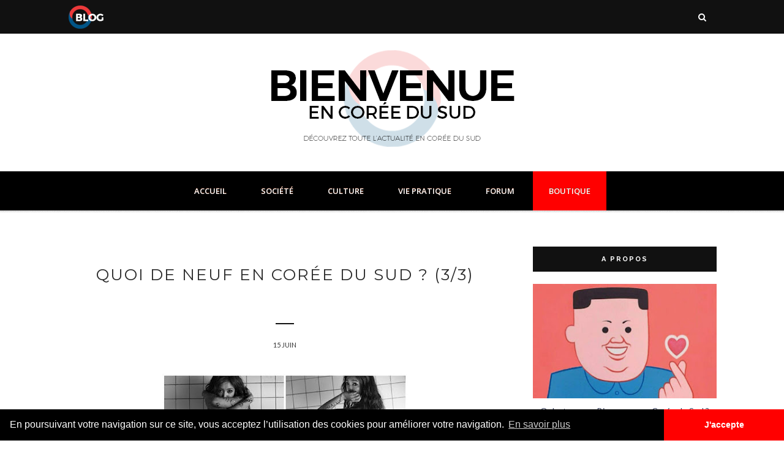

--- FILE ---
content_type: text/html; charset=utf-8
request_url: https://www.google.com/recaptcha/api2/aframe
body_size: 267
content:
<!DOCTYPE HTML><html><head><meta http-equiv="content-type" content="text/html; charset=UTF-8"></head><body><script nonce="UUbc1aL-CVsIZS4SPw6yYA">/** Anti-fraud and anti-abuse applications only. See google.com/recaptcha */ try{var clients={'sodar':'https://pagead2.googlesyndication.com/pagead/sodar?'};window.addEventListener("message",function(a){try{if(a.source===window.parent){var b=JSON.parse(a.data);var c=clients[b['id']];if(c){var d=document.createElement('img');d.src=c+b['params']+'&rc='+(localStorage.getItem("rc::a")?sessionStorage.getItem("rc::b"):"");window.document.body.appendChild(d);sessionStorage.setItem("rc::e",parseInt(sessionStorage.getItem("rc::e")||0)+1);localStorage.setItem("rc::h",'1766297421058');}}}catch(b){}});window.parent.postMessage("_grecaptcha_ready", "*");}catch(b){}</script></body></html>

--- FILE ---
content_type: application/javascript
request_url: https://freecurrencyrates.com/fr/widget-vertical?iso=EURKRWUSD&df=1&p=F6YdLIR1P&v=fits&source=fcr&width=300&width_title=0&firstrowvalue=1&thm=cccccc,F9F9F9,A3A3A3,333333,eeeeee,cccccc,ffffff,222222,000000&title=Taux%20de%20Change&tzo=-540
body_size: 6216
content:


/*<script>*/
var gcw_handlerF6YdLIR1P = {
    gennodes: function () {
        this.nodes = [];
        for (var i = 0; i <3; i++) {
            var id = 'gcw_valF6YdLIR1P' + i;
            var node = document.getElementById(id);
            node.rate = node.getAttribute('rate');
            this.nodes[i] = node;
        }
    },
    format: function (rate) {
        if (isNaN(rate)) return "0";
        rate = parseFloat(rate);
        if (rate > 1) rate = rate.toFixed(2);
        var i = Math.floor(rate), r = rate - i;
        if (r != 0) {
            var pr = 3;
            if (i > 0) pr = 2;
            else for (var c = r; c < 1; c *= 10) pr++;
            r = r.toFixed(pr).toString().substr(1).replace(/0+$/, '');
        } else r = '';
        return i.toString().replace(/\B(?=(\d{3})+(?!\d))/g, " ") + r;
    },
    parse: function (str) {
        return parseFloat(str.replace(/[^0-9E\+\-\.]+/g, ''))
    },
    update: function (idx, self) {
        if (!this.nodes) this.gennodes();
        var usd = this.parse(this.nodes[idx].value) / this.nodes[idx].rate;
        if (isNaN(usd))return;
        for (var i = 0; i <3; i++)
            if (i != idx || self) this.nodes[i].value = this.format(this.nodes[i].rate * usd);
    },
    reload: function () {
        var div = document.getElementById('gcw_mainF6YdLIR1P');
        var style = div.firstElementChild.outerHTML;
       // div.style.height                = (div.clientHeight-8)+'px'
        div.style.width                 = (div.clientWidth-8)+'px';
        /*
        div.style.backgroundColor       = 'transparent';
        div.style.border                = '1px solid transparent';
        div.style.padding               = '4px';
        div.style.margin                = 'auto';
        */

        div.innerHTML = style + '<div style="position: relative; width: '+(div.clientWidth-8)+'px;height: '+(div.clientHeight-8)+'px;overflow:auto;margin:auto;background:url('+"'[data-uri]'"+') no-repeat scroll 50% 50%">&nbsp;</div>';

        reloadF6YdLIR1P();

    }
};

/*</script>*/




document.getElementById('gcw_mainF6YdLIR1P').innerHTML = '<style>    @font-face {        font-family: "Roboto";        src: url("https://freecurrencyrates.com/font/roboto.googlefonts/Roboto-Regular.eot");        src: url("https://freecurrencyrates.com/font/roboto.googlefonts/Roboto-Regular.woff2") format("woff2"),            url("https://freecurrencyrates.com/font/roboto.googlefonts/Roboto-Regular.woff") format("woff"),            url("https://freecurrencyrates.com/font/roboto.googlefonts/Roboto-Regular.ttf") format("truetype"),            url("https://freecurrencyrates.com/font/roboto.googlefonts/Roboto-Regular.svg#Roboto-Regular") format("svg"),            url("https://freecurrencyrates.com/font/roboto.googlefonts/Roboto-Regular.eot?#iefix") format("embedded-opentype");        font-weight: 400;        /*font-style: normal;*/    }    @font-face {        font-family: "Roboto";        src: url("https://freecurrencyrates.com/font/roboto.googlefonts/Roboto-Medium.eot");        src: url("https://freecurrencyrates.com/font/roboto.googlefonts/Roboto-Medium.woff2") format("woff2"),            url("https://freecurrencyrates.com/font/roboto.googlefonts/Roboto-Medium.woff") format("woff"),            url("https://freecurrencyrates.com/font/roboto.googlefonts/Roboto-Medium.ttf") format("truetype"),            url("https://freecurrencyrates.com/font/roboto.googlefonts/Roboto-Medium.svg#Roboto-Medium") format("svg"),            url("https://freecurrencyrates.com/font/roboto.googlefonts/Roboto-Medium.eot?#iefix") format("embedded-opentype");        font-weight: 700;        /*font-style: normal;*/    }    .gcw_mainF6YdLIR1P * {        padding: 0px !important;        margin: 0px !important;        color: inherit !important;        font-size: inherit !important;        font-family: inherit !important;        font-style: inherit !important;        font-weight: inherit !important;        background-color: inherit !important;        border:0px !important;        /*height: auto !important;*/    }    .gcw_mainF6YdLIR1P {        display: inherit !important;        border: 1px solid #cccccc !important;        background-color: #F9F9F9 !important;        color:  #000000 !important;        max-width: 300px !important;        width: auto !important;        margin:auto !important;        font-family: Roboto,Trebuchet MS,Tahoma,Verdana,Arial,sans-serif !important;        font-size:12px !important;        text-align:center !important;        padding:4px !important;        /*height: auto !important;*/    }    .gcw_headerF6YdLIR1P {        border: 1px solid #A3A3A3 !important;        background-color: #333333 !important;        font-size: 125% !important;        margin-bottom:4px !important;        padding:3px !important;        text-align:center !important;    }    .gcw_headerF6YdLIR1P a {        text-decoration: none !important;        font-weight:bolder !important;        color:  #eeeeee !important;    }    .gcw_ratesF6YdLIR1P {        padding:2px !important;    }    #gcw_siteF6YdLIR1P{        font-size: x-small;        text-align: right;        width: 300px;        display: block;        margin: auto;    }    .gcw_tableF6YdLIR1P th {        font-weight: 700 !important;    }    .gcw_tableF6YdLIR1P {        border-spacing: 0px !important;        width: 100% !important;        color: inherit !important;        margin: 0 !important;        border: 0px !important;        white-space:nowrap !important;        background-color: inherit !important;    }    .gcw_ttlF6YdLIR1P {        width: 70% !important;        max-width: 0 !important;        overflow: hidden !important;        text-overflow: ellipsis !important;        white-space: nowrap !important;        margin:0px 0px !important;        padding:3px !important;        text-align:left !important;        height:18px !important;        line-height: 18px !important;        font-size:inherit !important;        color: inherit !important;    }    .gcw_signF6YdLIR1P {        padding:4px 3px 4px 3px  !important;        text-align: right !important;        max-width: 3em !important;        overflow: hidden !important;        width: 0%;    }    .gcw_flagF6YdLIR1P {        padding-right: 2px !important;        width: 24px !important;        max-width: 24px !important;    }    .gcw_flag_tdF6YdLIR1P {        width: 24px !important;    }    #gcw_refreshF6YdLIR1P {        margin-right:22px !important;        color: inherit !important;    }    .gcw_sourceF6YdLIR1P {        font-size: 100% !important;        text-align: left !important;        position:relative !important;        color: #222222 !important;        padding: 5px 2px 1px 2px !important;    }    .gcw_infoF6YdLIR1P {        position: absolute !important;        right: 0px !important;        bottom: 0px !important;        width: 16px !important;        height: 16px !important;        text-decoration: none !important;        line-height: 16px !important;        border: 0px solid transparent !important;        background-color: transparent !important;    }    .gcw_info-bgF6YdLIR1P {        position: absolute !important;        margin: 0 auto !important;        left: 0 !important;        right: 0 !important;        width: 80% !important;        height: 80% !important;        border-radius: 25px !important;        border: 1px solid #cccccc !important;        background-color:#ffffff !important;    }    .gcw_info-signF6YdLIR1P {        position: absolute !important;        left: 0 !important;        right: 0 !important;        z-index: 10 !important;        width: 100% !important;        height: 100% !important;        text-align: center !important;        vertical-align: middle !important;        font-family: serif !important;        font-style: italic !important;        font-weight: bold !important;        font-size: 13px !important;        padding-bottom: 0px !important;        color: #222222 !important;    }    .gcw_valblockF6YdLIR1P {        text-align:right !important;        width: 30%;        max-width: 8em;        min-width: 4em;        box-sizing: border-box !important;    }    .gcw_inputF6YdLIR1P {        font:inherit !important;        color:#222222 !important;        font-weight:bolder !important;        background-color:#ffffff !important;        border:1px solid #cccccc !important;        text-align:right !important;        padding:2px 2px !important;        margin:1px 0px 1px 2px !important;        display:inline !important;        box-sizing: border-box !important;        height: inherit !important;        width: 100%;    }</style><div class=\'gcw_headerF6YdLIR1P\'>    <a href="https://freecurrencyrates.com/fr/myconverter#cur=EUR-KRW-USD;src=fcr;amt=EUR1">Taux de Change</a></div><div class="gcw_ratesF6YdLIR1P">    <table class="gcw_tableF6YdLIR1P"><tr class=\'gcw_itemF6YdLIR1P\'><td  class=\'gcw_flag_tdF6YdLIR1P\' ><img id=\'gcw_flagF6YdLIR1P0\' class=\'gcw_flagF6YdLIR1P\' src=\'https://freecurrencyrates.com/flags/24/eu.png\' title=\'Euro\'></td><td  class=\'gcw_ttlF6YdLIR1P\'  title=\'Euro\' >       <b>EUR</b> - Euro    </td><td class=\'gcw_signF6YdLIR1P\' title=\'€\' style=\'\'>€</td>    <td class=\'gcw_valblockF6YdLIR1P\'>    <input class=\'gcw_inputF6YdLIR1P\' id=\'gcw_valF6YdLIR1P0\' type=\'text\' title=\'Euro\' value=\'1\'  rate=\'0.85367116368354\' onkeyup=\'gcw_handlerF6YdLIR1P.update(0)\' onchange=\'gcw_handlerF6YdLIR1P.update(0,1)\'>    </td></tr><tr class=\'gcw_itemF6YdLIR1P\'><td  class=\'gcw_flag_tdF6YdLIR1P\' ><img id=\'gcw_flagF6YdLIR1P1\' class=\'gcw_flagF6YdLIR1P\' src=\'https://freecurrencyrates.com/flags/24/kr.png\' title=\'Won\'></td><td  class=\'gcw_ttlF6YdLIR1P\'  title=\'Won\' >       <b>KRW</b> - Won    </td><td class=\'gcw_signF6YdLIR1P\' title=\'₩\' style=\'\'>₩</td>    <td class=\'gcw_valblockF6YdLIR1P\'>    <input class=\'gcw_inputF6YdLIR1P\' id=\'gcw_valF6YdLIR1P1\' type=\'text\' title=\'Won\' value=\'1 730.86\'  rate=\'1477.5815357443\' onkeyup=\'gcw_handlerF6YdLIR1P.update(1)\' onchange=\'gcw_handlerF6YdLIR1P.update(1,1)\'>    </td></tr><tr class=\'gcw_itemF6YdLIR1P\'><td  class=\'gcw_flag_tdF6YdLIR1P\' ><img id=\'gcw_flagF6YdLIR1P2\' class=\'gcw_flagF6YdLIR1P\' src=\'https://freecurrencyrates.com/flags/24/us.png\' title=\'Dollar américain\'></td><td  class=\'gcw_ttlF6YdLIR1P\'  title=\'Dollar américain\' >       <b>USD</b> - Dollar américain    </td><td class=\'gcw_signF6YdLIR1P\' title=\'$\' style=\'\'>$</td>    <td class=\'gcw_valblockF6YdLIR1P\'>    <input class=\'gcw_inputF6YdLIR1P\' id=\'gcw_valF6YdLIR1P2\' type=\'text\' title=\'Dollar américain\' value=\'1.17\'  rate=\'1\' onkeyup=\'gcw_handlerF6YdLIR1P.update(2)\' onchange=\'gcw_handlerF6YdLIR1P.update(2,1)\'>    </td></tr>        </table></div><div class="gcw_sourceF6YdLIR1P">    <a href="https://freecurrencyrates.com/fr/get-widget" class="gcw_infoF6YdLIR1P"  title="www.freecurrencyrates.com widgets">        <div class="gcw_info-bgF6YdLIR1P"></div>        <div class="gcw_info-signF6YdLIR1P">i</div></a>    <a href="javascript:void(0)" id="gcw_refreshF6YdLIR1P" onclick="gcw_handlerF6YdLIR1P.reload()"       title="Refresh">21 décembre 2025 15:00:04</a></div>';

--- FILE ---
content_type: text/javascript; charset=UTF-8
request_url: http://www.encoreedusud.com/feeds/posts/default/-/marketing?alt=json-in-script&callback=related_results_labels_thumbs&max-results=6
body_size: 14894
content:
// API callback
related_results_labels_thumbs({"version":"1.0","encoding":"UTF-8","feed":{"xmlns":"http://www.w3.org/2005/Atom","xmlns$openSearch":"http://a9.com/-/spec/opensearchrss/1.0/","xmlns$blogger":"http://schemas.google.com/blogger/2008","xmlns$georss":"http://www.georss.org/georss","xmlns$gd":"http://schemas.google.com/g/2005","xmlns$thr":"http://purl.org/syndication/thread/1.0","id":{"$t":"tag:blogger.com,1999:blog-7150374882550509345"},"updated":{"$t":"2025-10-15T03:15:07.508+09:00"},"category":[{"term":"corée du sud"},{"term":"société"},{"term":"corée du nord"},{"term":"industrie"},{"term":"mode"},{"term":"Séoul"},{"term":"emploi"},{"term":"internet"},{"term":"news"},{"term":"nouvelles technologies"},{"term":"culture"},{"term":"automobile"},{"term":"politique"},{"term":"économie"},{"term":"Justice"},{"term":"Samsung Electronics"},{"term":"consommation"},{"term":"télécom"},{"term":"éducation"},{"term":"Football"},{"term":"sport"},{"term":"LG"},{"term":"tourisme"},{"term":"Lee Myung-Bak"},{"term":"santé"},{"term":"SK Telecom"},{"term":"Commerce extérieur"},{"term":"transports"},{"term":"media"},{"term":"tendance"},{"term":"hyundai"},{"term":"KT"},{"term":"economie"},{"term":"Finance"},{"term":"accord de libre échange"},{"term":"chaebols"},{"term":"france et corée"},{"term":"Samsung"},{"term":"Japon"},{"term":"cinéma"},{"term":"exportations"},{"term":"Chine"},{"term":"insolite"},{"term":"suicide"},{"term":"Coupe du monde 2010"},{"term":"défense"},{"term":"écologie"},{"term":"Kim Jong-Un"},{"term":"Kim Jong-Il"},{"term":"affaires étrangères"},{"term":"G-20"},{"term":"kia"},{"term":"Korea"},{"term":"grippe porcine"},{"term":"croissance verte"},{"term":"importations"},{"term":"innovation"},{"term":"investissements"},{"term":"Classement"},{"term":"business"},{"term":"kpop"},{"term":"marketing"},{"term":"Renault Samsung Motors"},{"term":"police"},{"term":"Park Ji-Sung"},{"term":"france"},{"term":"transport"},{"term":"ssangyong"},{"term":"SK"},{"term":"environnement"},{"term":"Incheon"},{"term":"musique"},{"term":"robotique"},{"term":"Park Chu-Young"},{"term":"investissements directs étrangers"},{"term":"Oh Se-Hoon"},{"term":"communiquer"},{"term":"social"},{"term":"GM Daewoo"},{"term":"busan"},{"term":"histoire"},{"term":"Moon Jae-In"},{"term":"sciences"},{"term":"nucléaire"},{"term":"pollution"},{"term":"design"},{"term":"union européenne"},{"term":"FKCCI"},{"term":"Roh Moo-Hyun"},{"term":"marché financier"},{"term":"Covid-19"},{"term":"PIB"},{"term":"énergie"},{"term":"immobilier"},{"term":"Lotte"},{"term":"IPTV"},{"term":"K-pop"},{"term":"art"},{"term":"blogs"},{"term":"distribution"},{"term":"nationalité"},{"term":"smart"},{"term":"télévision"},{"term":"évènement"},{"term":"Jeju"},{"term":"Lee Keun-Ho"},{"term":"banque de corée"},{"term":"crise"},{"term":"Chung Un-Chan"},{"term":"Pyongyang"},{"term":"alcool"},{"term":"kaesong"},{"term":"naissance"},{"term":"asean"},{"term":"diplomatie"},{"term":"festival de cannes"},{"term":"pop"},{"term":"vintage"},{"term":"Korean Air"},{"term":"fashion"},{"term":"mariage"},{"term":"météo"},{"term":"posco"},{"term":"publicité"},{"term":"BTS"},{"term":"K-beauty"},{"term":"Naver"},{"term":"cosmétique"},{"term":"démographie"},{"term":"intelligence artificielle"},{"term":"shopping"},{"term":"Corée Affaires"},{"term":"KCCI"},{"term":"Trump"},{"term":"fait-divers"},{"term":"hôtels"},{"term":"kakao"},{"term":"logement"},{"term":"logistique"},{"term":"park chan-wook"},{"term":"président"},{"term":"sexe"},{"term":"sociéte"},{"term":"5G"},{"term":"CJ"},{"term":"K-food"},{"term":"Seoul Global Center"},{"term":"USA"},{"term":"Vietnam"},{"term":"café"},{"term":"clônage"},{"term":"construction"},{"term":"covid19"},{"term":"droit"},{"term":"investissement"},{"term":"park geun-hye"},{"term":"restaurant"},{"term":"shinsegae"},{"term":"Daewoo"},{"term":"Doosan"},{"term":"KTF"},{"term":"LG Electronics"},{"term":"Le Bon la brute le cingle"},{"term":"New Deal"},{"term":"Son Heung-min"},{"term":"armée"},{"term":"attentat"},{"term":"banque"},{"term":"digital"},{"term":"entreprises"},{"term":"femme"},{"term":"gastronomie"},{"term":"gmarket"},{"term":"hyundai motor"},{"term":"jeux olympiques"},{"term":"militaire"},{"term":"psg"},{"term":"religion"},{"term":"robot"},{"term":"taekwondo"},{"term":"urbanisme"},{"term":"voyage"},{"term":"éditorial"},{"term":"événement"},{"term":"Baseball"},{"term":"DDP"},{"term":"Dongdaemun Design Plaza"},{"term":"GM Korea"},{"term":"IA"},{"term":"LG Uplus"},{"term":"League of Legends"},{"term":"Lee Jae-Yong"},{"term":"Lee Kun-Hee"},{"term":"Netflix"},{"term":"Pyeongchang"},{"term":"ahn cheol-soo"},{"term":"artiste"},{"term":"boutique"},{"term":"climat"},{"term":"cloud computing"},{"term":"communication"},{"term":"conglomérats"},{"term":"corruption"},{"term":"coréen"},{"term":"distanciation"},{"term":"e-mart"},{"term":"ecommerce"},{"term":"esports"},{"term":"festival"},{"term":"ginseng"},{"term":"hangang"},{"term":"hydrogène"},{"term":"hynix"},{"term":"immigration"},{"term":"jeux"},{"term":"kotra"},{"term":"lgbt"},{"term":"metoo"},{"term":"park won-soon"},{"term":"psy"},{"term":"ramyeon"},{"term":"recherche"},{"term":"salon"},{"term":"samsung Thales"},{"term":"seri"},{"term":"songdo"},{"term":"startup"},{"term":"statistiques"},{"term":"taxi"},{"term":"yeosu"},{"term":"youtube"},{"term":"\u000B\u0012\técologie\f\u000B\u0012\u0006Séoul\f\u000B\u0012\ntransports\f\u000B\u0012\nautomobile\f"},{"term":"\u000B\u0012\u0013Samsung Electronics\f\u000B\u0012\ntransports\f\u000B\u0012\u000Ecorée du nord\f\u000B\u0012\ttélécom\f\u000B\u0012\u0004mode\f"},{"term":"2019"},{"term":"2019-nCoV"},{"term":"6G"},{"term":"Asiana Airlines"},{"term":"CES"},{"term":"Chevrolet"},{"term":"China"},{"term":"Cho Yang-ho"},{"term":"Coronavirus"},{"term":"Coupe du Monde u20"},{"term":"Daegu"},{"term":"Daejeon"},{"term":"Etats-Unis"},{"term":"FIFA"},{"term":"FTA"},{"term":"Hanjin"},{"term":"Hubei"},{"term":"K-fashion"},{"term":"KAIST"},{"term":"KEB"},{"term":"KOSPI"},{"term":"Kim Il-sung"},{"term":"Kim Jee-Woon"},{"term":"LTE"},{"term":"Lie Sang-Bong"},{"term":"LoL"},{"term":"Mnet"},{"term":"Nissan"},{"term":"Pokemon"},{"term":"Renault"},{"term":"SBS"},{"term":"Seoul Motor Show"},{"term":"VOIP"},{"term":"Wi-Fi"},{"term":"Wuhan"},{"term":"Yongsan"},{"term":"airbnb"},{"term":"alain chabat"},{"term":"amore pacific"},{"term":"animations"},{"term":"appartement"},{"term":"aéroport"},{"term":"bae doona"},{"term":"bar"},{"term":"beauté"},{"term":"bien-être"},{"term":"bienvenue en corée du sud"},{"term":"bong joon-ho"},{"term":"carbone"},{"term":"celltrion"},{"term":"charbon"},{"term":"chirurgie"},{"term":"chômage"},{"term":"club"},{"term":"commerce"},{"term":"confucianisme"},{"term":"construction navale"},{"term":"contact"},{"term":"coopération"},{"term":"coupang"},{"term":"coupe du monde"},{"term":"data"},{"term":"deep-learning"},{"term":"divorce"},{"term":"données"},{"term":"drama"},{"term":"droits de l'homme"},{"term":"découverte"},{"term":"e-commerce"},{"term":"emart"},{"term":"euljiro"},{"term":"extrait de ginseng"},{"term":"folklore"},{"term":"footbal"},{"term":"futur"},{"term":"fécondité"},{"term":"féminisme"},{"term":"gangnam"},{"term":"gay"},{"term":"gimbap"},{"term":"ginseng rouge"},{"term":"grève"},{"term":"guerre"},{"term":"guerre de corée"},{"term":"gyeonggi"},{"term":"hallyu"},{"term":"handicap"},{"term":"homosexuel"},{"term":"importation"},{"term":"inflation"},{"term":"institutions"},{"term":"k-drama"},{"term":"kim han-sol"},{"term":"kim jong-nam"},{"term":"kimchi"},{"term":"lee chang-dong"},{"term":"lee hyori"},{"term":"lee jae-myung"},{"term":"littérature"},{"term":"luxe"},{"term":"maire"},{"term":"minerva"},{"term":"mother"},{"term":"nap-cafe"},{"term":"naturalisation"},{"term":"philosophe"},{"term":"plans"},{"term":"population"},{"term":"pourparlers"},{"term":"prostitution"},{"term":"retraite"},{"term":"revenu universel"},{"term":"robots"},{"term":"réalité virtuelle"},{"term":"saemangeum"},{"term":"secret"},{"term":"sejong"},{"term":"singapour"},{"term":"soju"},{"term":"sortir"},{"term":"sports"},{"term":"stamina"},{"term":"suneung"},{"term":"sécurité"},{"term":"tabac"},{"term":"takeshi miike"},{"term":"thirst"},{"term":"tokyo"},{"term":"tradition"},{"term":"transfuge"},{"term":"typhon"},{"term":"ubiquitous"},{"term":"vaccin"},{"term":"veolia"},{"term":"vin"},{"term":"visa"},{"term":"vlogger"},{"term":"webtoon"},{"term":"yeouido"},{"term":"yonsei"},{"term":"yoo ah-in"},{"term":"youtuber"},{"term":"école"},{"term":"écologie\f\u000B\u0012\u0006Séoul\f\u000B\u0012transports\f\u000B\u0012automobile"},{"term":"économienouvelles"},{"term":"électroménager"}],"title":{"type":"text","$t":"Bienvenue en Corée du Sud - Toute l'info sur la Corée"},"subtitle":{"type":"html","$t":"Actualités, emploi, entreprendre, tourisme, culture, kpop, shopping... Tout ce que vous vouliez savoir sur la Corée du Sud !"},"link":[{"rel":"http://schemas.google.com/g/2005#feed","type":"application/atom+xml","href":"http:\/\/www.encoreedusud.com\/feeds\/posts\/default"},{"rel":"self","type":"application/atom+xml","href":"http:\/\/www.blogger.com\/feeds\/7150374882550509345\/posts\/default\/-\/marketing?alt=json-in-script\u0026max-results=6"},{"rel":"alternate","type":"text/html","href":"http:\/\/www.encoreedusud.com\/search\/label\/marketing"},{"rel":"hub","href":"http://pubsubhubbub.appspot.com/"},{"rel":"next","type":"application/atom+xml","href":"http:\/\/www.blogger.com\/feeds\/7150374882550509345\/posts\/default\/-\/marketing\/-\/marketing?alt=json-in-script\u0026start-index=7\u0026max-results=6"}],"author":[{"name":{"$t":"Unknown"},"email":{"$t":"noreply@blogger.com"},"gd$image":{"rel":"http://schemas.google.com/g/2005#thumbnail","width":"16","height":"16","src":"https:\/\/img1.blogblog.com\/img\/b16-rounded.gif"}}],"generator":{"version":"7.00","uri":"http://www.blogger.com","$t":"Blogger"},"openSearch$totalResults":{"$t":"34"},"openSearch$startIndex":{"$t":"1"},"openSearch$itemsPerPage":{"$t":"6"},"entry":[{"id":{"$t":"tag:blogger.com,1999:blog-7150374882550509345.post-2437803856907300393"},"published":{"$t":"2019-02-14T11:16:00.000+09:00"},"updated":{"$t":"2019-02-14T11:16:03.021+09:00"},"category":[{"scheme":"http://www.blogger.com/atom/ns#","term":"busan"},{"scheme":"http://www.blogger.com/atom/ns#","term":"corée du sud"},{"scheme":"http://www.blogger.com/atom/ns#","term":"marketing"},{"scheme":"http://www.blogger.com/atom/ns#","term":"news"},{"scheme":"http://www.blogger.com/atom/ns#","term":"prostitution"},{"scheme":"http://www.blogger.com/atom/ns#","term":"sexe"}],"title":{"type":"text","$t":"Busan en guerre contre le marketing de la prostitution"},"content":{"type":"html","$t":"\u003Cdiv class=\"separator\" style=\"clear: both; text-align: center;\"\u003E\n\u003Ca href=\"https:\/\/blogger.googleusercontent.com\/img\/b\/R29vZ2xl\/AVvXsEiT3av3_Ys8PUx03Wq2b6FGAAcwXsbu_DBeimT56y55BxPkQ9MbHmB80BtkQ4y_bCpuTZsxGxIjzIRaSMcheTQBzhljRSnCi9qMjByBXVkMrEpUwcoIcR8hoX6dgIeunqtAU0gHnH3b7By3\/s1600\/rue+flyer+coree.jpg\" imageanchor=\"1\" style=\"margin-left: 1em; margin-right: 1em;\"\u003E\u003Cimg border=\"0\" data-original-height=\"272\" data-original-width=\"540\" height=\"322\" src=\"https:\/\/blogger.googleusercontent.com\/img\/b\/R29vZ2xl\/AVvXsEiT3av3_Ys8PUx03Wq2b6FGAAcwXsbu_DBeimT56y55BxPkQ9MbHmB80BtkQ4y_bCpuTZsxGxIjzIRaSMcheTQBzhljRSnCi9qMjByBXVkMrEpUwcoIcR8hoX6dgIeunqtAU0gHnH3b7By3\/s640\/rue+flyer+coree.jpg\" width=\"640\" \/\u003E\u003C\/a\u003E\u003C\/div\u003E\n\u003Cbr \/\u003E\nEn Corée du Sud, les bars à hôtesses et autres lieux de prostitution utilisent le \"flyer\" comme outil marketing. Des flyers sous toutes ses formes, qu'ils soient en format A5 collés sur des poteaux dans les rues ou en format \"carte de visite\" envoyés d'un coup de main millimétré sur les pas de portes des commerces, des bars et des clubs par des jeunes hommes en moto noire, casque vissé sur la tête. Dans les quartiers animés des grandes villes de la péninsule, c'est une véritable pollution visuelle qui dure du début de soirée jusqu'à midi le lendemain. Des images avec un numéro de téléphone et surtout la photo d'une jeune fille dénudée.\u003Cbr \/\u003E\n\u003Cbr \/\u003E\n\u003Cdiv class=\"separator\" style=\"clear: both; text-align: center;\"\u003E\n\u003Ca href=\"https:\/\/shopping.encoreedusud.com\/?store-page=T-Shirt-Cor%C3%A9en-CITY-p128520671\u0026amp;category=0\" target=\"_blank\"\u003E\u003Cimg alt=\" tshirt busan\" border=\"0\" data-original-height=\"640\" data-original-width=\"640\" height=\"640\" src=\"https:\/\/blogger.googleusercontent.com\/img\/b\/R29vZ2xl\/AVvXsEgDRRpdgrvaX5eF58uqDPXU8Yc6wI5uIghlt4SbxN-8aoWZvUfyhThha02mHpg_t0EdJeQ6fhn-r4j-1m2Le5AoQcpJK81Z1QqutRHBrh8Q6ZCXJ7xMt-S83mRCKWHSjDEpumhaBkL-yro5\/s640\/LeShopCor%25C3%25A9en_collectioncity.jpg\" width=\"640\" \/\u003E\u003C\/a\u003E\u003C\/div\u003E\n\u003Cbr \/\u003E\nAlors face à cette pollution visuelle incessante et aux plaintes constantes des habitants, le quartier nord de Busan (Buk), où se trouve le principal\u0026nbsp;\u003Ci\u003ERed Light District\u003C\/i\u003E\u0026nbsp;de la ville, a décidé de passer à l'action. Animé par des établissements sexuels, des prêteurs d'argent et d'autres business du genre, qui utilisent des cyclistes, des chauffeurs ou des piétons pour distribuer leurs tracts, le quartier passe à la vitesse supérieure avec une stratégie marketing inverse : bombarder les standards téléphoniques de ces sociétés.\u003Cbr \/\u003E\n\u003Cbr \/\u003E\nAnnoncée hier comme nouvelle arme de frappe de la police busanaise, cette stratégie, qui entrera en vigueur à partir du mois d'avril une fois qu'elle sera adoptée par le conseil municipale, consiste à appeler les numéros affichés sur les flyers toutes les 20 minutes avec des informations sur les amendes encourues en cas de violation de la réglementation de la publicité et sur les procédures légales d'enregistrement des publicités. Pour les établissements liés à la prostitution qui ignorent les premiers appels du genre, une seconde vague d'appels est effectuée toutes les 10 minutes.\u003Cbr \/\u003E\n\u003Cbr \/\u003E\n\u003Ctable align=\"center\" cellpadding=\"0\" cellspacing=\"0\" class=\"tr-caption-container\" style=\"margin-left: auto; margin-right: auto; text-align: center;\"\u003E\u003Ctbody\u003E\n\u003Ctr\u003E\u003Ctd style=\"text-align: center;\"\u003E\u003Ca href=\"https:\/\/blogger.googleusercontent.com\/img\/b\/R29vZ2xl\/AVvXsEh-T_WN2JbAWyai1dzSzhP16o1ZjZbuq6-YAXnZEqRtCbjaqecPqqI409O7H_uQ73B5xO0OU5pF4e-hy8Bb7jbChgI3aCkXTYvcoGWEHq0EggwkaX5oyBJQPSGqa3nLSHPprUiMx_3ifDrx\/s1600\/flyers+cor%25C3%25A9e+s%25C3%25A9oul.JPG\" imageanchor=\"1\" style=\"margin-left: auto; margin-right: auto;\"\u003E\u003Cimg border=\"0\" data-original-height=\"601\" data-original-width=\"666\" height=\"576\" src=\"https:\/\/blogger.googleusercontent.com\/img\/b\/R29vZ2xl\/AVvXsEh-T_WN2JbAWyai1dzSzhP16o1ZjZbuq6-YAXnZEqRtCbjaqecPqqI409O7H_uQ73B5xO0OU5pF4e-hy8Bb7jbChgI3aCkXTYvcoGWEHq0EggwkaX5oyBJQPSGqa3nLSHPprUiMx_3ifDrx\/s640\/flyers+cor%25C3%25A9e+s%25C3%25A9oul.JPG\" width=\"640\" \/\u003E\u003C\/a\u003E\u003C\/td\u003E\u003C\/tr\u003E\n\u003Ctr\u003E\u003Ctd class=\"tr-caption\" style=\"text-align: center;\"\u003EVue à 11h du matin dans le quartier d'Ehwa, Séoul.\u003C\/td\u003E\u003C\/tr\u003E\n\u003C\/tbody\u003E\u003C\/table\u003E\n\u0026nbsp;Si les établissements ne cessent pas leur communication via flyers après cette deuxième vague, alors ce sera un \"\u003Ci\u003E\u003Cb\u003Ebombardement téléphonique\u003C\/b\u003E\u003C\/i\u003E\", annonce la police du quartier nord de la ville portuaire. La police mettre en place une automatisation des appels téléphoniques avec un appel toutes les 3 secondes à 5 minutes. Ce ne sera pas un premier coup d'essai pour la Corée du Sud puisque Suwon a procédé de la sorte en 2017 et cette stratégie a rencontré un énorme succès : une chute de 74% du nombre de flyers illégaux sur le bitume.\u0026nbsp;"},"link":[{"rel":"replies","type":"application/atom+xml","href":"http:\/\/www.encoreedusud.com\/feeds\/2437803856907300393\/comments\/default","title":"Publier les commentaires"},{"rel":"replies","type":"text/html","href":"http:\/\/www.encoreedusud.com\/2019\/02\/busan-en-guerre-contre-le-marketing-de.html#comment-form","title":"0 commentaires"},{"rel":"edit","type":"application/atom+xml","href":"http:\/\/www.blogger.com\/feeds\/7150374882550509345\/posts\/default\/2437803856907300393"},{"rel":"self","type":"application/atom+xml","href":"http:\/\/www.blogger.com\/feeds\/7150374882550509345\/posts\/default\/2437803856907300393"},{"rel":"alternate","type":"text/html","href":"http:\/\/www.encoreedusud.com\/2019\/02\/busan-en-guerre-contre-le-marketing-de.html","title":"Busan en guerre contre le marketing de la prostitution"}],"author":[{"name":{"$t":"Unknown"},"email":{"$t":"noreply@blogger.com"},"gd$image":{"rel":"http://schemas.google.com/g/2005#thumbnail","width":"16","height":"16","src":"https:\/\/img1.blogblog.com\/img\/b16-rounded.gif"}}],"media$thumbnail":{"xmlns$media":"http://search.yahoo.com/mrss/","url":"https:\/\/blogger.googleusercontent.com\/img\/b\/R29vZ2xl\/AVvXsEiT3av3_Ys8PUx03Wq2b6FGAAcwXsbu_DBeimT56y55BxPkQ9MbHmB80BtkQ4y_bCpuTZsxGxIjzIRaSMcheTQBzhljRSnCi9qMjByBXVkMrEpUwcoIcR8hoX6dgIeunqtAU0gHnH3b7By3\/s72-c\/rue+flyer+coree.jpg","height":"72","width":"72"},"thr$total":{"$t":"0"}},{"id":{"$t":"tag:blogger.com,1999:blog-7150374882550509345.post-2728327116642494687"},"published":{"$t":"2012-09-14T10:07:00.006+09:00"},"updated":{"$t":"2012-09-14T10:19:32.752+09:00"},"category":[{"scheme":"http://www.blogger.com/atom/ns#","term":"corée du nord"},{"scheme":"http://www.blogger.com/atom/ns#","term":"france"},{"scheme":"http://www.blogger.com/atom/ns#","term":"marketing"}],"title":{"type":"text","$t":"Les stylos Bic s'inspirent de la Corée du Nord"},"content":{"type":"html","$t":"\u003Ca href=\"https:\/\/blogger.googleusercontent.com\/img\/b\/R29vZ2xl\/AVvXsEgj7QS9s2599lFmLkesnTsq7PYD_Fu0rixUnlpRoZrIhM7WLyRu7fd26PGPeG-vuxpcKxHQ1_MzIiCabq7B29SlIo3ARoNHiFFrZOMsXucQa6BE4h4g7JtOlogztkATe9c8OkGmgn0xqN8A\/s1600\/bic.jpg\"\u003E\u003Cimg style=\"float:left; margin:0 10px 10px 0;cursor:pointer; cursor:hand;width: 150px; height: 150px;\" src=\"https:\/\/blogger.googleusercontent.com\/img\/b\/R29vZ2xl\/AVvXsEgj7QS9s2599lFmLkesnTsq7PYD_Fu0rixUnlpRoZrIhM7WLyRu7fd26PGPeG-vuxpcKxHQ1_MzIiCabq7B29SlIo3ARoNHiFFrZOMsXucQa6BE4h4g7JtOlogztkATe9c8OkGmgn0xqN8A\/s320\/bic.jpg\" border=\"0\" alt=\"\" id=\"BLOGGER_PHOTO_ID_5787835652579536370\" \/\u003E\u003C\/a\u003EDiffusée sur les chaînes de télévision canadienne, la marque française de stylos Bic a dû retirer sa dernière publicité des écrans de télévision. Inspirée par la Corée du Nord, cette campagne a rapidement fait polémique auprès de la communauté asiatique et plus particulièrement des réfugiés politiques qui ont fui les dictatures. Produite par Sebastian MacLean, acteur et producteur de documentaires et de films qui s'est empressé de la diffuser sur Youtube, cette campagne aura le mérite de faire parler de lui mais aussi de la marque Bic, bien qu'elle se soit excusée pour cette publicité via son\u003Ca name='more'\u003E\u003C\/a\u003E compte Twitter.\u003Cbr \/\u003E\u003Cbr \/\u003E\u003Cbr \/\u003E\u003Cobject width=\"560\" height=\"315\"\u003E\u003Cparam name=\"movie\" value=\"http:\/\/www.youtube.com\/v\/6gcL2NHRTrA?version=3\u0026amp;hl=fr_FR\"\u003E\u003Cparam name=\"allowFullScreen\" value=\"true\"\u003E\u003Cparam name=\"allowscriptaccess\" value=\"always\"\u003E\u003Cembed src=\"http:\/\/www.youtube.com\/v\/6gcL2NHRTrA?version=3\u0026amp;hl=fr_FR\" type=\"application\/x-shockwave-flash\" width=\"560\" height=\"315\" allowscriptaccess=\"always\" allowfullscreen=\"true\"\u003E\u003C\/embed\u003E\u003C\/object\u003E\u003Cbr \/\u003E\u003Cbr \/\u003ECertains préféreront peut-être le temps des campagnes \"cantonesques\" pour les rasoirs Bic...\u003Cbr \/\u003E\u003Cbr \/\u003E\u003Cobject width=\"560\" height=\"315\"\u003E\u003Cparam name=\"movie\" value=\"http:\/\/www.youtube.com\/v\/ugLTUySWqNY?version=3\u0026amp;hl=fr_FR\"\u003E\u003Cparam name=\"allowFullScreen\" value=\"true\"\u003E\u003Cparam name=\"allowscriptaccess\" value=\"always\"\u003E\u003Cembed src=\"http:\/\/www.youtube.com\/v\/ugLTUySWqNY?version=3\u0026amp;hl=fr_FR\" type=\"application\/x-shockwave-flash\" width=\"560\" height=\"315\" allowscriptaccess=\"always\" allowfullscreen=\"true\"\u003E\u003C\/embed\u003E\u003C\/object\u003E"},"link":[{"rel":"replies","type":"application/atom+xml","href":"http:\/\/www.encoreedusud.com\/feeds\/2728327116642494687\/comments\/default","title":"Publier les commentaires"},{"rel":"replies","type":"text/html","href":"http:\/\/www.encoreedusud.com\/2012\/09\/les-stylos-bic-sinspirent-de-la-coree.html#comment-form","title":"0 commentaires"},{"rel":"edit","type":"application/atom+xml","href":"http:\/\/www.blogger.com\/feeds\/7150374882550509345\/posts\/default\/2728327116642494687"},{"rel":"self","type":"application/atom+xml","href":"http:\/\/www.blogger.com\/feeds\/7150374882550509345\/posts\/default\/2728327116642494687"},{"rel":"alternate","type":"text/html","href":"http:\/\/www.encoreedusud.com\/2012\/09\/les-stylos-bic-sinspirent-de-la-coree.html","title":"Les stylos Bic s'inspirent de la Corée du Nord"}],"author":[{"name":{"$t":"Unknown"},"email":{"$t":"noreply@blogger.com"},"gd$image":{"rel":"http://schemas.google.com/g/2005#thumbnail","width":"16","height":"16","src":"https:\/\/img1.blogblog.com\/img\/b16-rounded.gif"}}],"media$thumbnail":{"xmlns$media":"http://search.yahoo.com/mrss/","url":"https:\/\/blogger.googleusercontent.com\/img\/b\/R29vZ2xl\/AVvXsEgj7QS9s2599lFmLkesnTsq7PYD_Fu0rixUnlpRoZrIhM7WLyRu7fd26PGPeG-vuxpcKxHQ1_MzIiCabq7B29SlIo3ARoNHiFFrZOMsXucQa6BE4h4g7JtOlogztkATe9c8OkGmgn0xqN8A\/s72-c\/bic.jpg","height":"72","width":"72"},"thr$total":{"$t":"0"}},{"id":{"$t":"tag:blogger.com,1999:blog-7150374882550509345.post-536857715680965965"},"published":{"$t":"2012-07-31T15:16:00.012+09:00"},"updated":{"$t":"2012-07-31T16:00:27.548+09:00"},"category":[{"scheme":"http://www.blogger.com/atom/ns#","term":"corée du nord"},{"scheme":"http://www.blogger.com/atom/ns#","term":"Kim Jong-Un"},{"scheme":"http://www.blogger.com/atom/ns#","term":"marketing"}],"title":{"type":"text","$t":"Corée du Nord : Kim Jong-Un et les relations extraconjugales"},"content":{"type":"html","$t":"\u003Ca href=\"https:\/\/blogger.googleusercontent.com\/img\/b\/R29vZ2xl\/AVvXsEiUXcj2o8RHjj3kVxFgWsiRl10TXqO5nU8fjauBoyrZBEz4KBYHr7FifMDWxSFhIhoKH-KlvDhkhF5rCfj_IsnpQbLpynGZ745mulWp0z_ayaKQ_EP1Abs6VLqMRQpU-HBtNYdywTSAAilS\/s1600\/affiche+AM.png\" style=\"font-weight: normal; font-size: 100%; \"\u003E\u003Cimg style=\"display:block; margin:0px auto 10px; text-align:center;cursor:pointer; cursor:hand;width: 400px; height: 271px;\" src=\"https:\/\/blogger.googleusercontent.com\/img\/b\/R29vZ2xl\/AVvXsEiUXcj2o8RHjj3kVxFgWsiRl10TXqO5nU8fjauBoyrZBEz4KBYHr7FifMDWxSFhIhoKH-KlvDhkhF5rCfj_IsnpQbLpynGZ745mulWp0z_ayaKQ_EP1Abs6VLqMRQpU-HBtNYdywTSAAilS\/s400\/affiche+AM.png\" border=\"0\" alt=\"\" id=\"BLOGGER_PHOTO_ID_5771220369625719954\" \/\u003E\u003C\/a\u003E\u003Cspan\u003E\u003Cb\u003E\u003Cspan style=\"color:#ff6600;\"\u003ECorée du Nord\u003C\/span\u003E\u003C\/b\u003E - Avant les vacances estivales et un retour en force à la rentrée du blog encoreedusud.com, arrêt sur une publicité controversée du site internet \u003Ca href=\"http:\/\/goo.gl\/CcGRF\" target=\"_blank\" style=\"font-weight: normal; \"\u003EAshleyMadison.com\u003C\/a\u003E. Ce site américain, spécialisé dans les relations extraconjugales et qui opère dans 25 pays autour du globe, a lancé mercredi dernier une campagne de publicité inattendue mais avec un timing idéal .\u003C\/span\u003E\u003Ca name='more'\u003E\u003C\/a\u003E\u003Cbr \/\u003E\u003Cdiv  style=\"font-weight: normal; font-size: 100%; font-size:100%;\"\u003E\u003Cspan style=\"font-style: normal; \"\u003E\u003Cbr \/\u003E\u003C\/span\u003E\u003C\/div\u003E\u003Cspan style=\"font-weight: normal; font-size: 100%; font-size:100%;\"\u003E\u003Cimg style=\"float:right; margin:0 10px 10px 0;cursor:pointer; cursor:hand;width: 200px; height: 176px;\" src=\"https:\/\/blogger.googleusercontent.com\/img\/b\/R29vZ2xl\/AVvXsEiYGHA4WQI1EHAb0N5ljFBqCVcXNFUGF9bNt7iWyoIp1POe_bL2n6zC1XosSlEqo78JmT_B-IMeJ03DtNLy-LGzqvkej47x4iVjeqYrhlvl6Lp_ZZM243OiPEf880UVh9ApEB0-REoYFxXB\/s200\/kim+jong+un+ri+sol+ju.jpg\" border=\"0\" alt=\"\" id=\"BLOGGER_PHOTO_ID_5771219866413515778\" \/\u003E\u003C\/span\u003E\u003Cdiv  style=\"font-weight: normal; font-size: 100%; font-size:100%;\"\u003E\u003Cspan style=\"font-style: normal; \"\u003EAprès sa campagne \u003C\/span\u003E\u003Cspan style=\"font-size:100%;\"\u003Eillustrant \u003C\/span\u003E\u003Cspan style=\"font-size:100%;\"\u003ENewt Gingrich, candidat à la présidentielle américaine l'an dernier, avec la mention \"\u003C\/span\u003E\u003Ci\u003ERépublicain fidèle... Mari infidèle. Bienvenue sur AshleyMadison.com\u003C\/i\u003E\u003Cspan style=\"font-size:100%;\"\u003E\", ou encore une campagne en Espagne avec les portraits du Prince Charles, du Roi Juan Carlos Ier et de Bill Clinton avec écrit \"\u003Ci\u003EQuel est le point commun de ces trois hommes ?\u003C\/i\u003E\", sans oublier un affichage dédicacé à Silvio Berlusconi en Italie, c'est cette fois-ci le tout jeune leader nord-coréen qui en prend pour son grade. Sur le panneau d'affichage est inscrit \"\u003Ci\u003EAffaires extraconjugales maintenant garanties\u003C\/i\u003E\", avec au-dessus du visage de Kim Jong-Un \"\u003Ci\u003Emême si vous lui ressemblez\u003C\/i\u003E\".\u003C\/span\u003E\u003C\/div\u003E\u003Cdiv  style=\"font-weight: normal; font-size: 100%; font-size:100%;\"\u003E\u003Cspan style=\" ;font-size:100%;\"\u003E\u003Cbr \/\u003E\u003C\/span\u003E\u003C\/div\u003E\u003Cdiv  style=\"font-weight: normal; font-size: 100%; font-size:100%;\"\u003E\u003Cspan style=\"font-size:100%;\"\u003ELe jour du lancement de cette campagne, les médias officialisaient le mariage de Kim Jong-Un avec Ri Sol-Ju. Une annonce qui tombait à pic pour lancer une nouvelle campagne et la rendre la plus visible possible : placardé à deux pas de l'aéroport international de Los Angeles, qui compte près de 60 millions de passagers par an, le 6e aéroport dans le monde en termes de volume. Los Angeles est également une priorité de la société américaine, la ville entrant dans le top 10 américain des inscriptions sur son site internet. \u003C\/span\u003E\u003C\/div\u003E\u003Cbr \/\u003E\u003Cbr \/\u003E\u003Cspan style=\"font-weight: normal; font-size: 100%; font-size:100%;\"\u003EClip musical de AshleyMadison.com :\u003C\/span\u003E\u003Cbr \/\u003E\u003Cbr \/\u003E\u003Cobject width=\"560\" height=\"315\" style=\"font-weight: normal; font-size: 100%; \"\u003E\u003Cparam name=\"movie\" value=\"http:\/\/www.youtube.com\/v\/Se7wbCSmw7U?version=3\u0026amp;hl=fr_FR\"\u003E\u003Cparam name=\"allowFullScreen\" value=\"true\"\u003E\u003Cparam name=\"allowscriptaccess\" value=\"always\"\u003E\u003Cembed src=\"http:\/\/www.youtube.com\/v\/Se7wbCSmw7U?version=3\u0026amp;hl=fr_FR\" type=\"application\/x-shockwave-flash\" width=\"560\" height=\"315\" allowscriptaccess=\"always\" allowfullscreen=\"true\"\u003E\u003C\/embed\u003E\u003C\/object\u003E"},"link":[{"rel":"replies","type":"application/atom+xml","href":"http:\/\/www.encoreedusud.com\/feeds\/536857715680965965\/comments\/default","title":"Publier les commentaires"},{"rel":"replies","type":"text/html","href":"http:\/\/www.encoreedusud.com\/2012\/07\/coree-du-nord-kim-jong-un-et-les.html#comment-form","title":"0 commentaires"},{"rel":"edit","type":"application/atom+xml","href":"http:\/\/www.blogger.com\/feeds\/7150374882550509345\/posts\/default\/536857715680965965"},{"rel":"self","type":"application/atom+xml","href":"http:\/\/www.blogger.com\/feeds\/7150374882550509345\/posts\/default\/536857715680965965"},{"rel":"alternate","type":"text/html","href":"http:\/\/www.encoreedusud.com\/2012\/07\/coree-du-nord-kim-jong-un-et-les.html","title":"Corée du Nord : Kim Jong-Un et les relations extraconjugales"}],"author":[{"name":{"$t":"Unknown"},"email":{"$t":"noreply@blogger.com"},"gd$image":{"rel":"http://schemas.google.com/g/2005#thumbnail","width":"16","height":"16","src":"https:\/\/img1.blogblog.com\/img\/b16-rounded.gif"}}],"media$thumbnail":{"xmlns$media":"http://search.yahoo.com/mrss/","url":"https:\/\/blogger.googleusercontent.com\/img\/b\/R29vZ2xl\/AVvXsEiUXcj2o8RHjj3kVxFgWsiRl10TXqO5nU8fjauBoyrZBEz4KBYHr7FifMDWxSFhIhoKH-KlvDhkhF5rCfj_IsnpQbLpynGZ745mulWp0z_ayaKQ_EP1Abs6VLqMRQpU-HBtNYdywTSAAilS\/s72-c\/affiche+AM.png","height":"72","width":"72"},"thr$total":{"$t":"0"}},{"id":{"$t":"tag:blogger.com,1999:blog-7150374882550509345.post-6474784157200351740"},"published":{"$t":"2012-02-06T13:05:00.009+09:00"},"updated":{"$t":"2012-02-06T13:34:55.328+09:00"},"category":[{"scheme":"http://www.blogger.com/atom/ns#","term":"corée du sud"},{"scheme":"http://www.blogger.com/atom/ns#","term":"Korea"},{"scheme":"http://www.blogger.com/atom/ns#","term":"marketing"},{"scheme":"http://www.blogger.com/atom/ns#","term":"Samsung Electronics"},{"scheme":"http://www.blogger.com/atom/ns#","term":"télécom"}],"title":{"type":"text","$t":"Corée du Sud : Samsung vous sort de prison"},"content":{"type":"html","$t":"\u003Ca onblur=\"try {parent.deselectBloggerImageGracefully();} catch(e) {}\" href=\"https:\/\/blogger.googleusercontent.com\/img\/b\/R29vZ2xl\/AVvXsEgQc0LMHkRhIa5uv2ONd1Q8W-ySwljnbA7ohqWCkpFBWNxQuuBjjDXZm38hv2EHfzUVO9PXUgKsbf-rL9wKjZb4e535OyAd9SL13SpTby1q1IR7ICUlpU-Im8fFX6WP9yv65h_TBZxFnJTG\/s1600\/galaxy+note+pub.JPG\"\u003E\u003Cimg style=\"float: left; margin: 0pt 10px 10px 0pt; cursor: pointer; width: 240px; height: 131px;\" src=\"https:\/\/blogger.googleusercontent.com\/img\/b\/R29vZ2xl\/AVvXsEgQc0LMHkRhIa5uv2ONd1Q8W-ySwljnbA7ohqWCkpFBWNxQuuBjjDXZm38hv2EHfzUVO9PXUgKsbf-rL9wKjZb4e535OyAd9SL13SpTby1q1IR7ICUlpU-Im8fFX6WP9yv65h_TBZxFnJTG\/s400\/galaxy+note+pub.JPG\" alt=\"\" id=\"BLOGGER_PHOTO_ID_5705872967538264978\" border=\"0\" \/\u003E\u003C\/a\u003E\u003Cspan style=\"font-family:arial;\"\u003E\u003Cspan style=\"font-weight: bold; color: rgb(255, 102, 0);\"\u003ETélécom\u003C\/span\u003E - Une fois n'est pas coutume, Samsung Electronics a décidé de frapper sur son principal concurrent, Apple, pour sa minute trente de publicité à la mi-temps du Super Bowl qui se déroulait cette nuit (remporté par les New York Giants 21-17 face aux New England Patriots). Alors que cet espace publicitaire nous avait habitué à voir des publicités ultra-créatives pour des automobiles, des marques\u003Ca name='more'\u003E\u003C\/a\u003E de bières ou des bande-annonces, Samsung a décidé de s'incruster dans le paysage promotionnel du Super Bowl, un des événements annuels les plus marquants de la télévision nord-américaine. \u003C\/span\u003E\u003Cbr \/\u003E\u003Cbr \/\u003E\u003Ca onblur=\"try {parent.deselectBloggerImageGracefully();} catch(e) {}\" href=\"https:\/\/blogger.googleusercontent.com\/img\/b\/R29vZ2xl\/AVvXsEgMYhXLo1w-DfJ-WaHksNTR8CHU4mJ5-w46KitHVuX7_YR5h9wYOtL2of5T_oxRCrl79bCgt9MPCezTShNGUWZLTya33ArUsFshxXbkCBpgfgDX7Q8vFwuxZO8c0vrTra5fK8Kw-VNcxoyB\/s1600\/galaxy+note+portefeuille.jpg\"\u003E\u003Cimg style=\"float: right; margin: 0pt 0pt 10px 10px; cursor: pointer; width: 135px; height: 135px;\" src=\"https:\/\/blogger.googleusercontent.com\/img\/b\/R29vZ2xl\/AVvXsEgMYhXLo1w-DfJ-WaHksNTR8CHU4mJ5-w46KitHVuX7_YR5h9wYOtL2of5T_oxRCrl79bCgt9MPCezTShNGUWZLTya33ArUsFshxXbkCBpgfgDX7Q8vFwuxZO8c0vrTra5fK8Kw-VNcxoyB\/s400\/galaxy+note+portefeuille.jpg\" alt=\"\" id=\"BLOGGER_PHOTO_ID_5705873133028549954\" border=\"0\" \/\u003E\u003C\/a\u003E\u003Ca onblur=\"try {parent.deselectBloggerImageGracefully();} catch(e) {}\" href=\"https:\/\/blogger.googleusercontent.com\/img\/b\/R29vZ2xl\/AVvXsEjTGJHE3ct5fXVWNjGHl12u5uG73OF0EH9f4h7fuaCX1YuRwyhySGroit5K0H1WYGg4jU4tASY-KfVRwK9owrdpgOYDR-p9WHspKwQXVkQd-2dbm1aGHxgrpObf9MEn4KOjOXaOQrl7aAZt\/s1600\/galaxy+note.jpg\"\u003E\u003Cimg style=\"float: right; margin: 0pt 0pt 10px 10px; cursor: pointer; width: 135px; height: 135px;\" src=\"https:\/\/blogger.googleusercontent.com\/img\/b\/R29vZ2xl\/AVvXsEjTGJHE3ct5fXVWNjGHl12u5uG73OF0EH9f4h7fuaCX1YuRwyhySGroit5K0H1WYGg4jU4tASY-KfVRwK9owrdpgOYDR-p9WHspKwQXVkQd-2dbm1aGHxgrpObf9MEn4KOjOXaOQrl7aAZt\/s400\/galaxy+note.jpg\" alt=\"\" id=\"BLOGGER_PHOTO_ID_5705873132901905266\" border=\"0\" \/\u003E\u003C\/a\u003E\u003Cspan style=\"font-family:arial;\"\u003EPour cette campagne, le message est clair : faire du Galaxy Note, le nouvel appareil du coréen, le produit qui libèrera les prisonniers de Cupertino.\u003Cbr \/\u003E\u003Cbr \/\u003EPitch de la publicité de \u003Cspan style=\"font-style: italic;\"\u003EThe Thing Called Love\u003C\/span\u003E : parmi les personnes faisant la queue pour acheter le prochain iProduit d'Apple, on entend des gens désespérés : \"\u003Cspan style=\"font-style: italic;\"\u003Eje me sens en détention\u003C\/span\u003E\" ou encore \"\u003Cspan style=\"font-style: italic;\"\u003Eet dire que je rate le match pour ça\u003C\/span\u003E\". Une fois le Galaxy Note entre leurs mains, les futur-ex-clients d'Apple explosent de joie et crient \"\u003Cspan style=\"font-style: italic;\"\u003Eliberté\u003C\/span\u003E\", \"\u003Cspan style=\"font-style: italic;\"\u003Efantastique\u003C\/span\u003E\", \"\u003Cspan style=\"font-style: italic;\"\u003Eencore Samsung\u003C\/span\u003E\" ou \"\u003Cspan style=\"font-style: italic;\"\u003Eje ne sais plus en qui croire\u003C\/span\u003E\"... un message clair pour un produit qui, malgré les excellents retours (performance, qualité, praticité), pourrait avoir du mal à convaincre au regard de sa taille (écran de 5.3 pouces, stylet). \u003C\/span\u003E\u003Cbr \/\u003E\u003Cbr \/\u003E\u003Cspan style=\"font-family:arial;\"\u003EUne campagne poussée par des flash-mobs non-chorégraphiés à San Francisco, Boston ou encore Denver.\u003C\/span\u003E\u003Cbr \/\u003E\u003Cbr \/\u003E\u003Cspan style=\"font-weight: bold;font-family:arial;\" \u003EPublicité Galaxy Note, Samsung Mobile USA :\u003C\/span\u003E\u003Cbr \/\u003E\u003Cbr \/\u003E\u003Cobject height=\"315\" width=\"560\"\u003E\u003Cparam name=\"movie\" value=\"http:\/\/www.youtube.com\/v\/CgfknZidYq0?version=3\u0026amp;hl=fr_FR\"\u003E\u003Cparam name=\"allowFullScreen\" value=\"true\"\u003E\u003Cparam name=\"allowscriptaccess\" value=\"always\"\u003E\u003Cembed src=\"http:\/\/www.youtube.com\/v\/CgfknZidYq0?version=3\u0026amp;hl=fr_FR\" type=\"application\/x-shockwave-flash\" allowscriptaccess=\"always\" allowfullscreen=\"true\" height=\"315\" width=\"560\"\u003E\u003C\/embed\u003E\u003C\/object\u003E"},"link":[{"rel":"replies","type":"application/atom+xml","href":"http:\/\/www.encoreedusud.com\/feeds\/6474784157200351740\/comments\/default","title":"Publier les commentaires"},{"rel":"replies","type":"text/html","href":"http:\/\/www.encoreedusud.com\/2012\/02\/coree-du-sud-samsung-vous-sort-de.html#comment-form","title":"0 commentaires"},{"rel":"edit","type":"application/atom+xml","href":"http:\/\/www.blogger.com\/feeds\/7150374882550509345\/posts\/default\/6474784157200351740"},{"rel":"self","type":"application/atom+xml","href":"http:\/\/www.blogger.com\/feeds\/7150374882550509345\/posts\/default\/6474784157200351740"},{"rel":"alternate","type":"text/html","href":"http:\/\/www.encoreedusud.com\/2012\/02\/coree-du-sud-samsung-vous-sort-de.html","title":"Corée du Sud : Samsung vous sort de prison"}],"author":[{"name":{"$t":"Unknown"},"email":{"$t":"noreply@blogger.com"},"gd$image":{"rel":"http://schemas.google.com/g/2005#thumbnail","width":"16","height":"16","src":"https:\/\/img1.blogblog.com\/img\/b16-rounded.gif"}}],"media$thumbnail":{"xmlns$media":"http://search.yahoo.com/mrss/","url":"https:\/\/blogger.googleusercontent.com\/img\/b\/R29vZ2xl\/AVvXsEgQc0LMHkRhIa5uv2ONd1Q8W-ySwljnbA7ohqWCkpFBWNxQuuBjjDXZm38hv2EHfzUVO9PXUgKsbf-rL9wKjZb4e535OyAd9SL13SpTby1q1IR7ICUlpU-Im8fFX6WP9yv65h_TBZxFnJTG\/s72-c\/galaxy+note+pub.JPG","height":"72","width":"72"},"thr$total":{"$t":"0"}},{"id":{"$t":"tag:blogger.com,1999:blog-7150374882550509345.post-3561130848432943915"},"published":{"$t":"2011-12-27T10:40:00.004+09:00"},"updated":{"$t":"2011-12-27T10:45:04.189+09:00"},"category":[{"scheme":"http://www.blogger.com/atom/ns#","term":"corée du sud"},{"scheme":"http://www.blogger.com/atom/ns#","term":"diplomatie"},{"scheme":"http://www.blogger.com/atom/ns#","term":"Football"},{"scheme":"http://www.blogger.com/atom/ns#","term":"marketing"},{"scheme":"http://www.blogger.com/atom/ns#","term":"mode"},{"scheme":"http://www.blogger.com/atom/ns#","term":"Park Ji-Sung"},{"scheme":"http://www.blogger.com/atom/ns#","term":"transport"},{"scheme":"http://www.blogger.com/atom/ns#","term":"télécom"}],"title":{"type":"text","$t":"Quoi de neuf en Corée du Sud ?"},"content":{"type":"html","$t":"\u003Ca onblur=\"try {parent.deselectBloggerImageGracefully();} catch(e) {}\" href=\"https:\/\/blogger.googleusercontent.com\/img\/b\/R29vZ2xl\/AVvXsEhrZtAyHXdrcsDBX5ECKQegYOUlEcwz5i3QKETN4knG225sGolnpGHLWSdBF-QsaMzIQPRerrFhbJwumTuhj1pN5pSqzgxQc39VF6EoxInyDbdF9C3P7aNoIptNLa-GndnD5-nWqIcQN-YT\/s1600\/gina.jpg\"\u003E\u003Cimg style=\"float: left; margin: 0pt 10px 10px 0pt; cursor: pointer; width: 224px; height: 168px;\" src=\"https:\/\/blogger.googleusercontent.com\/img\/b\/R29vZ2xl\/AVvXsEhrZtAyHXdrcsDBX5ECKQegYOUlEcwz5i3QKETN4knG225sGolnpGHLWSdBF-QsaMzIQPRerrFhbJwumTuhj1pN5pSqzgxQc39VF6EoxInyDbdF9C3P7aNoIptNLa-GndnD5-nWqIcQN-YT\/s400\/gina.jpg\" alt=\"\" id=\"BLOGGER_PHOTO_ID_5690617263714531778\" border=\"0\" \/\u003E\u003C\/a\u003E\u003Cspan style=\" font-weight: bold; color: rgb(255, 102, 0);font-family:arial;\" \u003EMode – sexy pour de la bière\u003C\/span\u003E\u003Cbr \/\u003E\u003Cspan style=\"font-family:arial;\"\u003ELes marques d’alcool utilisent tous les moyens possibles et inimaginables pour plaire aux consommateurs. Les marques de soju utilisent par exemple souvent des femmes plutôt jolies et en tenue assez courte sur leur campagne papier et télévisée. Pour les alcools forts (whisky), ce sont plutôt des athlètes locaux (golfeur, footballeur). Pour la bière, jeunes hommes musclés et femmes sexy se passent l’appareil.\u003Ca name='more'\u003E\u003C\/a\u003E Dernière publicité qui a retenu l’attention des médias, la campagne télévis\u003C\/span\u003E\u003Cspan style=\"font-family:arial;\"\u003Eée pour la Cass Light avec Cy qui porte une combinaison avec un faux corps musclé, et en face, la chanteuse américano-coréenne G.Na (24) qui, habillée en mère noël bleue, effectue une danse limite strip-dance… sans doute le nouveau moye\u003C\/span\u003E\u003Cspan style=\"font-family:arial;\"\u003En de faire gonfler les ventes auprès de la gente masculine…\u003Cbr \/\u003EPublicité ci-dessous :\u003C\/span\u003E\u003Cbr \/\u003E\u003Cobject style=\"font-family: arial;\" classid=\"clsid:d27cdb6e-ae6d-11cf-96b8-444553540000\" codebase=\"http:\/\/download.macromedia.com\/pub\/shockwave\/cabs\/flash\/swflash.cab#version=9,0,0,0\" id=\"NFPlayer83583\" height=\"408\" width=\"500\"\u003E\u003Cparam name=\"movie\" value=\"http:\/\/serviceapi.nmv.naver.com\/flash\/NFPlayer.swf?vid=EB6E3FF6985CBA2E205CFFEC7769F9F6C5DB\u0026amp;outKey=V123c809242b4a79e592b928155487839090e055d9c0ee45b5255928155487839090e\"\u003E\u003Cparam name=\"wmode\" value=\"transparent\"\u003E\u003Cparam name=\"allowScriptAccess\" value=\"always\"\u003E\u003Cparam name=\"allowFullScreen\" value=\"true\"\u003E\u003Cembed src=\"http:\/\/serviceapi.nmv.naver.com\/flash\/NFPlayer.swf?vid=EB6E3FF6985CBA2E205CFFEC7769F9F6C5DB\u0026amp;outKey=V123c809242b4a79e592b928155487839090e055d9c0ee45b5255928155487839090e\" wmode=\"transparent\" allowscriptaccess=\"always\" name=\"NFPlayer83583\" id=\"NFPlayer83583\" allowfullscreen=\"true\" type=\"application\/x-shockwave-flash\" height=\"408\" width=\"500\"\u003E\u003C\/embed\u003E\u003C\/object\u003E\u003Cbr \/\u003E\u003Cspan style=\"font-family:arial;\"\u003E\u003Cbr \/\u003E\u003C\/span\u003E\u003Ca onblur=\"try {parent.deselectBloggerImageGracefully();} catch(e) {}\" href=\"https:\/\/blogger.googleusercontent.com\/img\/b\/R29vZ2xl\/AVvXsEjVPRcLs6-GOaOo7dqvX-Vj_RMpAolNyA62UXsKD4Y-cG7U4dFUx6CNZVqN7omnZVqmHB3gWphQVW6eVZ8VGEmDWKlE_eOh7bjH1XlVFMV8TPWPYO8lXTMySRnz8DTee0u5opyNUT0jLSk4\/s1600\/amende+diplomatie.jpg\"\u003E\u003Cimg style=\"float: right; margin: 0pt 0pt 10px 10px; cursor: pointer; width: 193px; height: 138px;\" src=\"https:\/\/blogger.googleusercontent.com\/img\/b\/R29vZ2xl\/AVvXsEjVPRcLs6-GOaOo7dqvX-Vj_RMpAolNyA62UXsKD4Y-cG7U4dFUx6CNZVqN7omnZVqmHB3gWphQVW6eVZ8VGEmDWKlE_eOh7bjH1XlVFMV8TPWPYO8lXTMySRnz8DTee0u5opyNUT0jLSk4\/s400\/amende+diplomatie.jpg\" alt=\"\" id=\"BLOGGER_PHOTO_ID_5690617490252104594\" border=\"0\" \/\u003E\u003C\/a\u003E\u003Cspan style=\"font-family:arial;\"\u003E\u003Cspan style=\"font-weight: bold; color: rgb(255, 102, 0);\"\u003EDiplomatie – ils paieront leurs amendes \u003C\/span\u003E\u003C\/span\u003E\u003Cbr \/\u003E\u003Cspan style=\"font-family:arial;\"\u003ELes étrangers roulant dans des voitures à plaque diplomatique vont devoir se méfier. Le gouvernement métropolitain de Séoul a décidé de s’associer avec le ministère des affaires et du commerce afin de mettre en place un système de suivi des véhicules diplomatiques afin d’obtenir toutes les amendes dont ils sont passibles. Une voiture a par exemple reçu 4 300 amendes mais n’en a payé que 280. Un autre diplomate a quitté le pays avec 93% de ses amendes impayées. Les contrôles débuteront en février 2012 pour les voitures de diplomates de 120 pays. \u003C\/span\u003E\u003Cbr \/\u003E\u003Cbr \/\u003E\u003Ca onblur=\"try {parent.deselectBloggerImageGracefully();} catch(e) {}\" href=\"https:\/\/blogger.googleusercontent.com\/img\/b\/R29vZ2xl\/AVvXsEisGfSIfe1lI2djIaLFccMX0wpoGSWonX8QwDArJPZ-od8x0_pKSsp9RanRoaDpQpkqeJwwforimL0syM1J6e3Xo1lIl0ZYb1aU7UaoQHVHywPfq23XKHD-LgD6gQaBKcl5_QP4y_DoJwlt\/s1600\/park+ji+sung.jpg\"\u003E\u003Cimg style=\"float: left; margin: 0pt 10px 10px 0pt; cursor: pointer; width: 206px; height: 124px;\" src=\"https:\/\/blogger.googleusercontent.com\/img\/b\/R29vZ2xl\/AVvXsEisGfSIfe1lI2djIaLFccMX0wpoGSWonX8QwDArJPZ-od8x0_pKSsp9RanRoaDpQpkqeJwwforimL0syM1J6e3Xo1lIl0ZYb1aU7UaoQHVHywPfq23XKHD-LgD6gQaBKcl5_QP4y_DoJwlt\/s400\/park+ji+sung.jpg\" alt=\"\" id=\"BLOGGER_PHOTO_ID_5690617269032932754\" border=\"0\" \/\u003E\u003C\/a\u003E\u003Cspan style=\" font-weight: bold; color: rgb(255, 102, 0);font-family:arial;\" \u003EFootball – deuxième but \u003C\/span\u003E\u003Cbr \/\u003E\u003Cspan style=\"font-family:arial;\"\u003EAprès une série de matchs hors du terrain, Park Ji-Sung a fait son retour sur les pelouses lors du Boxing-Day qui voyait Manchester United recevoir la petite équipe de Wigan, relégable. Du coup, Alex Ferguson a décidé de faire tourner son 11 type en faisant jouer Park, Berbatov, Valencia ou encore Lindegaard. Un turnover réussi puisque Park Ji-Sung a ouvert la marque au bout de 8 minutes sur une magnifique percée de Patrice Evra, son deuxième but depuis le début de la saison. Bien aidé par l’arbitre qui a vu rouge contre Sammon sur une main portée au visage de Carrick avant la mi-temps, Berbatov\u003C\/span\u003E\u003Cspan style=\"font-family:arial;\"\u003E a sonné la révolte en inscrivant un triplé (41e, 58e et 78e sur pénalty). Valencia a également participé à cette large victoire (5-0) avec un but à la 75e.  Une opération gagnante puisque Manchester City, premier, a fait match nul et se retrouve à égalité de points avec ManU. \u003C\/span\u003E\u003Cbr \/\u003E\u003Cbr \/\u003E\u003Ca onblur=\"try {parent.deselectBloggerImageGracefully();} catch(e) {}\" href=\"https:\/\/blogger.googleusercontent.com\/img\/b\/R29vZ2xl\/AVvXsEg3KnCQGojC-mifXIX0pUY1RcUqCGDsyBe-ol7vHofWuUcTfonhiuutcKx-GLgatDiBq48NNwAvU4DHX_99p5DdPC8CM13dcqBSJBsOPpvH9AFAzdSWM9xtqA5yr7WNYJ3RSf7t4TiiGDxX\/s1600\/iphone.jpg\"\u003E\u003Cimg style=\"float: right; margin: 0pt 0pt 10px 10px; cursor: pointer; width: 197px; height: 121px;\" src=\"https:\/\/blogger.googleusercontent.com\/img\/b\/R29vZ2xl\/AVvXsEg3KnCQGojC-mifXIX0pUY1RcUqCGDsyBe-ol7vHofWuUcTfonhiuutcKx-GLgatDiBq48NNwAvU4DHX_99p5DdPC8CM13dcqBSJBsOPpvH9AFAzdSWM9xtqA5yr7WNYJ3RSf7t4TiiGDxX\/s400\/iphone.jpg\" alt=\"\" id=\"BLOGGER_PHOTO_ID_5690617492016580882\" border=\"0\" \/\u003E\u003C\/a\u003E\u003Cspan style=\" font-weight: bold; color: rgb(255, 102, 0);font-family:arial;\" \u003ETélécom – la Corée touche 5% par iPhone\u003C\/span\u003E\u003Cbr \/\u003E\u003Cspan style=\"font-family:arial;\"\u003ELe magazine Forbes a décidé de décortiquer les profits générés par un iPhone et un iPad. Selon le magazine américain, Apple toucherait 58.5% de profits sur un iPhone vendu en 2010. Les coûts des matières utilisés représenteraient 21.9% des appareils, suivi de 4.7% qui reviendraient aux fournisseurs coréens, 3.5% pour le coût du travail des non-chinois, 2.4% pour les fournisseurs américains, 1.8% pour la main d’œuvre chinoise, 1.1% pour les fournisseurs européens, 0.5% pour les japonais, 0.5% pour les taïwanais et 5.3% non identifiés. Concernant l’iPad, Apple récupérerait 30% du profit, 15% irait à la distribution, les Coréens prendraient 7%, la main d’œuvre non-chinoise 5%, la main d’œuvre chinoise 2%, les firmes américaines 2%, les taïwanais 2%, les japonais 1% et 5% ne sont pas identifiés. \u003C\/span\u003E"},"link":[{"rel":"replies","type":"application/atom+xml","href":"http:\/\/www.encoreedusud.com\/feeds\/3561130848432943915\/comments\/default","title":"Publier les commentaires"},{"rel":"replies","type":"text/html","href":"http:\/\/www.encoreedusud.com\/2011\/12\/quoi-de-neuf-en-coree-du-sud_27.html#comment-form","title":"0 commentaires"},{"rel":"edit","type":"application/atom+xml","href":"http:\/\/www.blogger.com\/feeds\/7150374882550509345\/posts\/default\/3561130848432943915"},{"rel":"self","type":"application/atom+xml","href":"http:\/\/www.blogger.com\/feeds\/7150374882550509345\/posts\/default\/3561130848432943915"},{"rel":"alternate","type":"text/html","href":"http:\/\/www.encoreedusud.com\/2011\/12\/quoi-de-neuf-en-coree-du-sud_27.html","title":"Quoi de neuf en Corée du Sud ?"}],"author":[{"name":{"$t":"Unknown"},"email":{"$t":"noreply@blogger.com"},"gd$image":{"rel":"http://schemas.google.com/g/2005#thumbnail","width":"16","height":"16","src":"https:\/\/img1.blogblog.com\/img\/b16-rounded.gif"}}],"media$thumbnail":{"xmlns$media":"http://search.yahoo.com/mrss/","url":"https:\/\/blogger.googleusercontent.com\/img\/b\/R29vZ2xl\/AVvXsEhrZtAyHXdrcsDBX5ECKQegYOUlEcwz5i3QKETN4knG225sGolnpGHLWSdBF-QsaMzIQPRerrFhbJwumTuhj1pN5pSqzgxQc39VF6EoxInyDbdF9C3P7aNoIptNLa-GndnD5-nWqIcQN-YT\/s72-c\/gina.jpg","height":"72","width":"72"},"thr$total":{"$t":"0"}},{"id":{"$t":"tag:blogger.com,1999:blog-7150374882550509345.post-8295414742382810213"},"published":{"$t":"2011-11-23T11:49:00.007+09:00"},"updated":{"$t":"2011-11-23T11:57:26.436+09:00"},"category":[{"scheme":"http://www.blogger.com/atom/ns#","term":"consommation"},{"scheme":"http://www.blogger.com/atom/ns#","term":"corée du nord"},{"scheme":"http://www.blogger.com/atom/ns#","term":"Football"},{"scheme":"http://www.blogger.com/atom/ns#","term":"industrie"},{"scheme":"http://www.blogger.com/atom/ns#","term":"marketing"},{"scheme":"http://www.blogger.com/atom/ns#","term":"mode"},{"scheme":"http://www.blogger.com/atom/ns#","term":"Samsung Electronics"}],"title":{"type":"text","$t":"Quoi de neuf en Corée du Sud ?"},"content":{"type":"html","$t":"\u003Ca onblur=\"try {parent.deselectBloggerImageGracefully();} catch(e) {}\" href=\"https:\/\/blogger.googleusercontent.com\/img\/b\/R29vZ2xl\/AVvXsEjw2lZWmXInoqRs28HXc5c6lt61OT8-j2HPglI3mKBOm8buNt8EALRYNnVrBT8N7KXag4nKIH_R3YzA9XbaMq5txjshwi-RmmLWItyrSdm78A0YoGgLvQN8_K7-YlWMiFUKH1otNrhGoCO2\/s1600\/pub+soju.JPG\"\u003E\u003Cimg style=\"float: left; margin: 0pt 10px 10px 0pt; cursor: pointer; width: 120px; height: 170px;\" src=\"https:\/\/blogger.googleusercontent.com\/img\/b\/R29vZ2xl\/AVvXsEjw2lZWmXInoqRs28HXc5c6lt61OT8-j2HPglI3mKBOm8buNt8EALRYNnVrBT8N7KXag4nKIH_R3YzA9XbaMq5txjshwi-RmmLWItyrSdm78A0YoGgLvQN8_K7-YlWMiFUKH1otNrhGoCO2\/s400\/pub+soju.JPG\" alt=\"\" id=\"BLOGGER_PHOTO_ID_5678018402062122722\" border=\"0\" \/\u003E\u003C\/a\u003E\u003Cspan style=\"font-family:arial;\"\u003E\u003Cspan style=\"font-weight: bold; color: rgb(255, 102, 0);\"\u003EConsommation : Plus de pubs d’alcool au cinéma\u003C\/span\u003E – Afin de poursuivre les mesures incitant les jeunes à freiner sur la consommation d’alcool, le gouvernement a fait passer une loi afin d’interdire toute publicité papier et projetée dans les cinémas de la péninsule ainsi que dans les buildings désignés comme non-fumeurs (histoire de faire d'une pierre deux coups), sous peine\u003C\/span\u003E\u003Cspan style=\"font-family:arial;\"\u003E d’amendes pouvant atteindre 5 millions de wons, contre 3 millions jusqu’à présent. Les métros n’auront également plus le droit de diffuser des publicités télévisés et papier pour des marques d’alcool et spiritueux.\u003Ca name='more'\u003E\u003C\/a\u003E   \u003C\/span\u003E\u003Cbr \/\u003E\u003Cbr \/\u003E\u003Ca onblur=\"try {parent.deselectBloggerImageGracefully();} catch(e) {}\" href=\"https:\/\/blogger.googleusercontent.com\/img\/b\/R29vZ2xl\/AVvXsEjPeT9vdoII818K0Goc-iVWRxC3eROkjWPGgpx4EjRLFUNyNz2kIU6Hq6TA9O1sOh-S8ua8oj-30Q6V4rh9ypDYzGGL8_GQNgN8XuCGMC2s1dQuvTI4EaGO7GlKSsla6qGrypaVUDKt46RF\/s1600\/DPRK+Football.jpg\"\u003E\u003Cimg style=\"float: right; margin: 0pt 0pt 10px 10px; cursor: pointer; width: 203px; height: 203px;\" src=\"https:\/\/blogger.googleusercontent.com\/img\/b\/R29vZ2xl\/AVvXsEjPeT9vdoII818K0Goc-iVWRxC3eROkjWPGgpx4EjRLFUNyNz2kIU6Hq6TA9O1sOh-S8ua8oj-30Q6V4rh9ypDYzGGL8_GQNgN8XuCGMC2s1dQuvTI4EaGO7GlKSsla6qGrypaVUDKt46RF\/s400\/DPRK+Football.jpg\" alt=\"\" id=\"BLOGGER_PHOTO_ID_5678018746506105426\" border=\"0\" \/\u003E\u003C\/a\u003E\u003Cspan style=\"font-family:arial;\"\u003E\u003Cspan style=\"font-weight: bold; color: rgb(255, 102, 0);\"\u003EFootball : Corée du Nord championne du monde\u003C\/span\u003E – Oui, la Corée du Nord est officiellement la Championne du M\u003C\/span\u003E\u003Cspan style=\"font-family:arial;\"\u003Eonde Non-Officielle de Football. L’Espagne, championne du monde officielle de football lors de la dernière coupe du monde en 2010, a été battue par l’Argentine, elle-même vaincu par le Japon, lui-même vaincu par la Corée du Nord la semaine dernière. Du coup, pour le site anglais UFWF (\u003Ca href=\"http:\/\/www.ufwc.co.uk\/\"\u003EUnofficial Football World Championships\u003C\/a\u003E), il ne fait nul doute que le pays qui pratique un des pires football de la planète (124e rang FIFA) est la meilleure équipe du monde à ce jour. Dans les 139 ans d’histoire de ce championnat, c’est ainsi la pr\u003C\/span\u003E\u003Cspan style=\"font-family:arial;\"\u003Eemière fois qu’une nation aussi mal-classée remporte cette distinction… \u003C\/span\u003E\u003Cbr \/\u003E\u003Cbr \/\u003E\u003Ca onblur=\"try {parent.deselectBloggerImageGracefully();} catch(e) {}\" href=\"https:\/\/blogger.googleusercontent.com\/img\/b\/R29vZ2xl\/AVvXsEhbcpcklSrs1z2bozTpceYkaEniQpOGajcDj4boZdh4FGs3KiRsqzuJb04F1pKSxQ2tenhgCJFmavOQRAnW0NEg3Nm8sonbl5tXTbI2HBFfn-p4PhDUr8_6XzuyDY_nrcCOx69gde4tNWby\/s1600\/hyun+a.jpg\"\u003E\u003Cimg style=\"float: left; margin: 0pt 10px 10px 0pt; cursor: pointer; width: 120px; height: 180px;\" src=\"https:\/\/blogger.googleusercontent.com\/img\/b\/R29vZ2xl\/AVvXsEhbcpcklSrs1z2bozTpceYkaEniQpOGajcDj4boZdh4FGs3KiRsqzuJb04F1pKSxQ2tenhgCJFmavOQRAnW0NEg3Nm8sonbl5tXTbI2HBFfn-p4PhDUr8_6XzuyDY_nrcCOx69gde4tNWby\/s400\/hyun+a.jpg\" alt=\"\" id=\"BLOGGER_PHOTO_ID_5678018404364527090\" border=\"0\" \/\u003E\u003C\/a\u003E\u003Cspan style=\"font-family:arial;\"\u003E\u003Cspan style=\"font-weight: bold; color: rgb(255, 102, 0);\"\u003EMode : Hyun-A is back \u003C\/span\u003E– La jeune chanteuse Hyun-A (19), qui a explosé cet automne avec son tube Bubble Pop et qui a marqué les esprits en se voyant interdire son clip à la télévision aux grandes heures d’écoute pour des chorégraphies « trop sexy », réapparaît sur les écrans de télévision après la préparation de son nouveau titre. Elle était hier au Gangnam Finance Center pour la remise des « Prix de la K-Pop sur Youtube » en compagnie de nombreux autres groupes de K-Pop. L’occasion pour elle de se mettre en avant devant les photographes avec une mini-jupe froufrou originale… \u003C\/span\u003E\u003Cbr \/\u003E\u003Cbr \/\u003E\u003Ca onblur=\"try {parent.deselectBloggerImageGracefully();} catch(e) {}\" href=\"https:\/\/blogger.googleusercontent.com\/img\/b\/R29vZ2xl\/AVvXsEilIoSZA1kswViTdZfo8YvVAkXXyEMgqBkiPyxMP_oVSb-Hewt19RKHnUQ1uf72Kej44u786LauGsh6pa6oWmEdwdtqH-Dx4_hgK0-7riLit1ZDojwkfz3Q9mjxL2WvVTc3L_Jp6fXcshCd\/s1600\/Google+TV.jpg\"\u003E\u003Cimg style=\"float: right; margin: 0pt 0pt 10px 10px; cursor: pointer; width: 146px; height: 134px;\" src=\"https:\/\/blogger.googleusercontent.com\/img\/b\/R29vZ2xl\/AVvXsEilIoSZA1kswViTdZfo8YvVAkXXyEMgqBkiPyxMP_oVSb-Hewt19RKHnUQ1uf72Kej44u786LauGsh6pa6oWmEdwdtqH-Dx4_hgK0-7riLit1ZDojwkfz3Q9mjxL2WvVTc3L_Jp6fXcshCd\/s400\/Google+TV.jpg\" alt=\"\" id=\"BLOGGER_PHOTO_ID_5678018748587737474\" border=\"0\" \/\u003E\u003C\/a\u003E\u003Cspan style=\"font-family:arial;\"\u003E\u003Cspan style=\"font-weight: bold; color: rgb(255, 102, 0);\"\u003EIndustrie : Samsung prêt pour la Google TV\u003C\/span\u003E – Le président de la division télévision du géant Samsung Electronics, Yoon Boo-Keun, l’a confié lui-même aux journalistes : les négociations avec Google pour lancer la Google TV entrent en phase finale. Cette télévision qui serait basée sur le système d’exploitation de Google serait différente des modèles Samsung existant déjà sur le marché. Une différence qui permettra à Samsung de marquer encore plus son territoire sur ce marché qu’il domine de bout en bout. Le groupe devrait se rapprocher de son objectif de 45 millions d’équipements vendus d’ici la fin d’année. Et pour 2012, la tendance de croissance du marché porte sur 10%, contre 6% cette année.     \u003C\/span\u003E"},"link":[{"rel":"replies","type":"application/atom+xml","href":"http:\/\/www.encoreedusud.com\/feeds\/8295414742382810213\/comments\/default","title":"Publier les commentaires"},{"rel":"replies","type":"text/html","href":"http:\/\/www.encoreedusud.com\/2011\/11\/quoi-de-neuf-en-coree-du-sud_23.html#comment-form","title":"1 commentaires"},{"rel":"edit","type":"application/atom+xml","href":"http:\/\/www.blogger.com\/feeds\/7150374882550509345\/posts\/default\/8295414742382810213"},{"rel":"self","type":"application/atom+xml","href":"http:\/\/www.blogger.com\/feeds\/7150374882550509345\/posts\/default\/8295414742382810213"},{"rel":"alternate","type":"text/html","href":"http:\/\/www.encoreedusud.com\/2011\/11\/quoi-de-neuf-en-coree-du-sud_23.html","title":"Quoi de neuf en Corée du Sud ?"}],"author":[{"name":{"$t":"Unknown"},"email":{"$t":"noreply@blogger.com"},"gd$image":{"rel":"http://schemas.google.com/g/2005#thumbnail","width":"16","height":"16","src":"https:\/\/img1.blogblog.com\/img\/b16-rounded.gif"}}],"media$thumbnail":{"xmlns$media":"http://search.yahoo.com/mrss/","url":"https:\/\/blogger.googleusercontent.com\/img\/b\/R29vZ2xl\/AVvXsEjw2lZWmXInoqRs28HXc5c6lt61OT8-j2HPglI3mKBOm8buNt8EALRYNnVrBT8N7KXag4nKIH_R3YzA9XbaMq5txjshwi-RmmLWItyrSdm78A0YoGgLvQN8_K7-YlWMiFUKH1otNrhGoCO2\/s72-c\/pub+soju.JPG","height":"72","width":"72"},"thr$total":{"$t":"1"}}]}});

--- FILE ---
content_type: text/javascript; charset=UTF-8
request_url: http://www.encoreedusud.com/feeds/posts/default/-/mode?alt=json-in-script&callback=related_results_labels_thumbs&max-results=6
body_size: 19178
content:
// API callback
related_results_labels_thumbs({"version":"1.0","encoding":"UTF-8","feed":{"xmlns":"http://www.w3.org/2005/Atom","xmlns$openSearch":"http://a9.com/-/spec/opensearchrss/1.0/","xmlns$blogger":"http://schemas.google.com/blogger/2008","xmlns$georss":"http://www.georss.org/georss","xmlns$gd":"http://schemas.google.com/g/2005","xmlns$thr":"http://purl.org/syndication/thread/1.0","id":{"$t":"tag:blogger.com,1999:blog-7150374882550509345"},"updated":{"$t":"2025-10-15T03:15:07.508+09:00"},"category":[{"term":"corée du sud"},{"term":"société"},{"term":"corée du nord"},{"term":"industrie"},{"term":"mode"},{"term":"Séoul"},{"term":"emploi"},{"term":"internet"},{"term":"news"},{"term":"nouvelles technologies"},{"term":"culture"},{"term":"automobile"},{"term":"politique"},{"term":"économie"},{"term":"Justice"},{"term":"Samsung Electronics"},{"term":"consommation"},{"term":"télécom"},{"term":"éducation"},{"term":"Football"},{"term":"sport"},{"term":"LG"},{"term":"tourisme"},{"term":"Lee Myung-Bak"},{"term":"santé"},{"term":"SK Telecom"},{"term":"Commerce extérieur"},{"term":"transports"},{"term":"media"},{"term":"tendance"},{"term":"hyundai"},{"term":"KT"},{"term":"economie"},{"term":"Finance"},{"term":"accord de libre échange"},{"term":"chaebols"},{"term":"france et corée"},{"term":"Samsung"},{"term":"Japon"},{"term":"cinéma"},{"term":"exportations"},{"term":"Chine"},{"term":"insolite"},{"term":"suicide"},{"term":"Coupe du monde 2010"},{"term":"défense"},{"term":"écologie"},{"term":"Kim Jong-Un"},{"term":"Kim Jong-Il"},{"term":"affaires étrangères"},{"term":"G-20"},{"term":"kia"},{"term":"Korea"},{"term":"grippe porcine"},{"term":"croissance verte"},{"term":"importations"},{"term":"innovation"},{"term":"investissements"},{"term":"Classement"},{"term":"business"},{"term":"kpop"},{"term":"marketing"},{"term":"Renault Samsung Motors"},{"term":"police"},{"term":"Park Ji-Sung"},{"term":"france"},{"term":"transport"},{"term":"ssangyong"},{"term":"SK"},{"term":"environnement"},{"term":"Incheon"},{"term":"musique"},{"term":"robotique"},{"term":"Park Chu-Young"},{"term":"investissements directs étrangers"},{"term":"Oh Se-Hoon"},{"term":"communiquer"},{"term":"social"},{"term":"GM Daewoo"},{"term":"busan"},{"term":"histoire"},{"term":"Moon Jae-In"},{"term":"sciences"},{"term":"nucléaire"},{"term":"pollution"},{"term":"design"},{"term":"union européenne"},{"term":"FKCCI"},{"term":"Roh Moo-Hyun"},{"term":"marché financier"},{"term":"Covid-19"},{"term":"PIB"},{"term":"énergie"},{"term":"immobilier"},{"term":"Lotte"},{"term":"IPTV"},{"term":"K-pop"},{"term":"art"},{"term":"blogs"},{"term":"distribution"},{"term":"nationalité"},{"term":"smart"},{"term":"télévision"},{"term":"évènement"},{"term":"Jeju"},{"term":"Lee Keun-Ho"},{"term":"banque de corée"},{"term":"crise"},{"term":"Chung Un-Chan"},{"term":"Pyongyang"},{"term":"alcool"},{"term":"kaesong"},{"term":"naissance"},{"term":"asean"},{"term":"diplomatie"},{"term":"festival de cannes"},{"term":"pop"},{"term":"vintage"},{"term":"Korean Air"},{"term":"fashion"},{"term":"mariage"},{"term":"météo"},{"term":"posco"},{"term":"publicité"},{"term":"BTS"},{"term":"K-beauty"},{"term":"Naver"},{"term":"cosmétique"},{"term":"démographie"},{"term":"intelligence artificielle"},{"term":"shopping"},{"term":"Corée Affaires"},{"term":"KCCI"},{"term":"Trump"},{"term":"fait-divers"},{"term":"hôtels"},{"term":"kakao"},{"term":"logement"},{"term":"logistique"},{"term":"park chan-wook"},{"term":"président"},{"term":"sexe"},{"term":"sociéte"},{"term":"5G"},{"term":"CJ"},{"term":"K-food"},{"term":"Seoul Global Center"},{"term":"USA"},{"term":"Vietnam"},{"term":"café"},{"term":"clônage"},{"term":"construction"},{"term":"covid19"},{"term":"droit"},{"term":"investissement"},{"term":"park geun-hye"},{"term":"restaurant"},{"term":"shinsegae"},{"term":"Daewoo"},{"term":"Doosan"},{"term":"KTF"},{"term":"LG Electronics"},{"term":"Le Bon la brute le cingle"},{"term":"New Deal"},{"term":"Son Heung-min"},{"term":"armée"},{"term":"attentat"},{"term":"banque"},{"term":"digital"},{"term":"entreprises"},{"term":"femme"},{"term":"gastronomie"},{"term":"gmarket"},{"term":"hyundai motor"},{"term":"jeux olympiques"},{"term":"militaire"},{"term":"psg"},{"term":"religion"},{"term":"robot"},{"term":"taekwondo"},{"term":"urbanisme"},{"term":"voyage"},{"term":"éditorial"},{"term":"événement"},{"term":"Baseball"},{"term":"DDP"},{"term":"Dongdaemun Design Plaza"},{"term":"GM Korea"},{"term":"IA"},{"term":"LG Uplus"},{"term":"League of Legends"},{"term":"Lee Jae-Yong"},{"term":"Lee Kun-Hee"},{"term":"Netflix"},{"term":"Pyeongchang"},{"term":"ahn cheol-soo"},{"term":"artiste"},{"term":"boutique"},{"term":"climat"},{"term":"cloud computing"},{"term":"communication"},{"term":"conglomérats"},{"term":"corruption"},{"term":"coréen"},{"term":"distanciation"},{"term":"e-mart"},{"term":"ecommerce"},{"term":"esports"},{"term":"festival"},{"term":"ginseng"},{"term":"hangang"},{"term":"hydrogène"},{"term":"hynix"},{"term":"immigration"},{"term":"jeux"},{"term":"kotra"},{"term":"lgbt"},{"term":"metoo"},{"term":"park won-soon"},{"term":"psy"},{"term":"ramyeon"},{"term":"recherche"},{"term":"salon"},{"term":"samsung Thales"},{"term":"seri"},{"term":"songdo"},{"term":"startup"},{"term":"statistiques"},{"term":"taxi"},{"term":"yeosu"},{"term":"youtube"},{"term":"\u000B\u0012\técologie\f\u000B\u0012\u0006Séoul\f\u000B\u0012\ntransports\f\u000B\u0012\nautomobile\f"},{"term":"\u000B\u0012\u0013Samsung Electronics\f\u000B\u0012\ntransports\f\u000B\u0012\u000Ecorée du nord\f\u000B\u0012\ttélécom\f\u000B\u0012\u0004mode\f"},{"term":"2019"},{"term":"2019-nCoV"},{"term":"6G"},{"term":"Asiana Airlines"},{"term":"CES"},{"term":"Chevrolet"},{"term":"China"},{"term":"Cho Yang-ho"},{"term":"Coronavirus"},{"term":"Coupe du Monde u20"},{"term":"Daegu"},{"term":"Daejeon"},{"term":"Etats-Unis"},{"term":"FIFA"},{"term":"FTA"},{"term":"Hanjin"},{"term":"Hubei"},{"term":"K-fashion"},{"term":"KAIST"},{"term":"KEB"},{"term":"KOSPI"},{"term":"Kim Il-sung"},{"term":"Kim Jee-Woon"},{"term":"LTE"},{"term":"Lie Sang-Bong"},{"term":"LoL"},{"term":"Mnet"},{"term":"Nissan"},{"term":"Pokemon"},{"term":"Renault"},{"term":"SBS"},{"term":"Seoul Motor Show"},{"term":"VOIP"},{"term":"Wi-Fi"},{"term":"Wuhan"},{"term":"Yongsan"},{"term":"airbnb"},{"term":"alain chabat"},{"term":"amore pacific"},{"term":"animations"},{"term":"appartement"},{"term":"aéroport"},{"term":"bae doona"},{"term":"bar"},{"term":"beauté"},{"term":"bien-être"},{"term":"bienvenue en corée du sud"},{"term":"bong joon-ho"},{"term":"carbone"},{"term":"celltrion"},{"term":"charbon"},{"term":"chirurgie"},{"term":"chômage"},{"term":"club"},{"term":"commerce"},{"term":"confucianisme"},{"term":"construction navale"},{"term":"contact"},{"term":"coopération"},{"term":"coupang"},{"term":"coupe du monde"},{"term":"data"},{"term":"deep-learning"},{"term":"divorce"},{"term":"données"},{"term":"drama"},{"term":"droits de l'homme"},{"term":"découverte"},{"term":"e-commerce"},{"term":"emart"},{"term":"euljiro"},{"term":"extrait de ginseng"},{"term":"folklore"},{"term":"footbal"},{"term":"futur"},{"term":"fécondité"},{"term":"féminisme"},{"term":"gangnam"},{"term":"gay"},{"term":"gimbap"},{"term":"ginseng rouge"},{"term":"grève"},{"term":"guerre"},{"term":"guerre de corée"},{"term":"gyeonggi"},{"term":"hallyu"},{"term":"handicap"},{"term":"homosexuel"},{"term":"importation"},{"term":"inflation"},{"term":"institutions"},{"term":"k-drama"},{"term":"kim han-sol"},{"term":"kim jong-nam"},{"term":"kimchi"},{"term":"lee chang-dong"},{"term":"lee hyori"},{"term":"lee jae-myung"},{"term":"littérature"},{"term":"luxe"},{"term":"maire"},{"term":"minerva"},{"term":"mother"},{"term":"nap-cafe"},{"term":"naturalisation"},{"term":"philosophe"},{"term":"plans"},{"term":"population"},{"term":"pourparlers"},{"term":"prostitution"},{"term":"retraite"},{"term":"revenu universel"},{"term":"robots"},{"term":"réalité virtuelle"},{"term":"saemangeum"},{"term":"secret"},{"term":"sejong"},{"term":"singapour"},{"term":"soju"},{"term":"sortir"},{"term":"sports"},{"term":"stamina"},{"term":"suneung"},{"term":"sécurité"},{"term":"tabac"},{"term":"takeshi miike"},{"term":"thirst"},{"term":"tokyo"},{"term":"tradition"},{"term":"transfuge"},{"term":"typhon"},{"term":"ubiquitous"},{"term":"vaccin"},{"term":"veolia"},{"term":"vin"},{"term":"visa"},{"term":"vlogger"},{"term":"webtoon"},{"term":"yeouido"},{"term":"yonsei"},{"term":"yoo ah-in"},{"term":"youtuber"},{"term":"école"},{"term":"écologie\f\u000B\u0012\u0006Séoul\f\u000B\u0012transports\f\u000B\u0012automobile"},{"term":"économienouvelles"},{"term":"électroménager"}],"title":{"type":"text","$t":"Bienvenue en Corée du Sud - Toute l'info sur la Corée"},"subtitle":{"type":"html","$t":"Actualités, emploi, entreprendre, tourisme, culture, kpop, shopping... Tout ce que vous vouliez savoir sur la Corée du Sud !"},"link":[{"rel":"http://schemas.google.com/g/2005#feed","type":"application/atom+xml","href":"http:\/\/www.encoreedusud.com\/feeds\/posts\/default"},{"rel":"self","type":"application/atom+xml","href":"http:\/\/www.blogger.com\/feeds\/7150374882550509345\/posts\/default\/-\/mode?alt=json-in-script\u0026max-results=6"},{"rel":"alternate","type":"text/html","href":"http:\/\/www.encoreedusud.com\/search\/label\/mode"},{"rel":"hub","href":"http://pubsubhubbub.appspot.com/"},{"rel":"next","type":"application/atom+xml","href":"http:\/\/www.blogger.com\/feeds\/7150374882550509345\/posts\/default\/-\/mode\/-\/mode?alt=json-in-script\u0026start-index=7\u0026max-results=6"}],"author":[{"name":{"$t":"Unknown"},"email":{"$t":"noreply@blogger.com"},"gd$image":{"rel":"http://schemas.google.com/g/2005#thumbnail","width":"16","height":"16","src":"https:\/\/img1.blogblog.com\/img\/b16-rounded.gif"}}],"generator":{"version":"7.00","uri":"http://www.blogger.com","$t":"Blogger"},"openSearch$totalResults":{"$t":"288"},"openSearch$startIndex":{"$t":"1"},"openSearch$itemsPerPage":{"$t":"6"},"entry":[{"id":{"$t":"tag:blogger.com,1999:blog-7150374882550509345.post-7064205877071237927"},"published":{"$t":"2019-12-04T15:31:00.000+09:00"},"updated":{"$t":"2019-12-04T15:33:36.852+09:00"},"category":[{"scheme":"http://www.blogger.com/atom/ns#","term":"café"},{"scheme":"http://www.blogger.com/atom/ns#","term":"corée du sud"},{"scheme":"http://www.blogger.com/atom/ns#","term":"mode"},{"scheme":"http://www.blogger.com/atom/ns#","term":"news"},{"scheme":"http://www.blogger.com/atom/ns#","term":"société"},{"scheme":"http://www.blogger.com/atom/ns#","term":"Séoul"},{"scheme":"http://www.blogger.com/atom/ns#","term":"tendance"}],"title":{"type":"text","$t":"Tendance : « un espresso et un sachet de lessive, s'il vous plaît ! » "},"content":{"type":"html","$t":"\u003Cdiv class=\"separator\" style=\"clear: both; text-align: center;\"\u003E\n\u003C\/div\u003E\n\u003Cdiv class=\"separator\" style=\"clear: both; text-align: center;\"\u003E\n\u003Ca href=\"https:\/\/blogger.googleusercontent.com\/img\/b\/R29vZ2xl\/AVvXsEgtrvuk9dN5YGm8SAgobW2vu1MspzNd-D1dg8FoDmMWQpLhzD-jcTecc4mBvCVrpm-nQh4T4f6mYahDurjdM7c-SOVNm2Il3WviLlJqn-syIh3aaZKE0sfRdsS6da7whPs1BtacaL2mcJNx\/s1600\/laundry+project+main.PNG\" imageanchor=\"1\" style=\"margin-left: 1em; margin-right: 1em;\"\u003E\u003Cimg border=\"0\" data-original-height=\"675\" data-original-width=\"1246\" height=\"346\" src=\"https:\/\/blogger.googleusercontent.com\/img\/b\/R29vZ2xl\/AVvXsEgtrvuk9dN5YGm8SAgobW2vu1MspzNd-D1dg8FoDmMWQpLhzD-jcTecc4mBvCVrpm-nQh4T4f6mYahDurjdM7c-SOVNm2Il3WviLlJqn-syIh3aaZKE0sfRdsS6da7whPs1BtacaL2mcJNx\/s640\/laundry+project+main.PNG\" width=\"640\" \/\u003E\u003C\/a\u003E\u003C\/div\u003E\n\u003Cdiv\u003E\n\u003Cbr \/\u003E\u003C\/div\u003E\n\u003Cdiv\u003E\nLa Corée du Sud est un des premiers marchés du café dans le monde. Le pays du Matin clair représente 6 % du marché total en Asie-Pacifique. D'après les rapports sur le secteur, un sud-Coréen boit en moyenne 12,3 cafés par semaine et la consommation par tête s'établit à 2,3 kg de café par an.\u0026nbsp;\u003C\/div\u003E\n\u003Cdiv\u003E\n\u003Cbr \/\u003E\nEn 2018, 26,3 milliards de café ont été servis dans un État qui ne compte pourtant que 51 millions d'habitants. En termes de volume de revendeurs d'americano et autre vanilla latte, le pays compte environ 49 000 cafés dont plus de 18 000 rien que sur Séoul ! Autrement dit, environ 1 café pour 1 000 personnes...\u003Cbr \/\u003E\n\u003Cdiv\u003E\n\u003Cbr \/\u003E\u003C\/div\u003E\n\u003Cdiv\u003E\nLe marché local est dominé par trois grands groupes : bien entendu, le géant américain Starbucks qui enregistrait en 2017 pas moins de 114,4 milliards de wons de profits, grâce à ses plus de 1 140 magasins à travers le pays. Twosome Place tient toujours et essaye même de se développer globalement avec sa franchise chinoise depuis 2011. Il compte 500 boutiques dans la péninsule. Et enfin Ediya Co qui est premier en nombre de magasins (environ 2 200 dans le pays) et troisième en termes de recettes.\u0026nbsp;\u003C\/div\u003E\n\u003C\/div\u003E\n\u003Cdiv\u003E\n\u003Cbr \/\u003E\u003C\/div\u003E\n\u003Cdiv class=\"separator\" style=\"clear: both; text-align: center;\"\u003E\n\u003Ca href=\"https:\/\/blogger.googleusercontent.com\/img\/b\/R29vZ2xl\/AVvXsEgoS7MN6ULD_1DT2m1TNfjQhyphenhyphen8iovsgvJ8hL8e3QnLZbuTj4EBDOvAXbZS7Cw54onfOltNla9gF_xL1AlxlF6ueGsZ4p46ax0SBAC_NBPBontBsWz3M_CnnSDnfkUUfb4yk5KT-6ig_Wys4\/s1600\/cafe+coree+chaines.jpg\" imageanchor=\"1\" style=\"margin-left: 1em; margin-right: 1em;\"\u003E\u003Cimg border=\"0\" data-original-height=\"600\" data-original-width=\"900\" height=\"426\" src=\"https:\/\/blogger.googleusercontent.com\/img\/b\/R29vZ2xl\/AVvXsEgoS7MN6ULD_1DT2m1TNfjQhyphenhyphen8iovsgvJ8hL8e3QnLZbuTj4EBDOvAXbZS7Cw54onfOltNla9gF_xL1AlxlF6ueGsZ4p46ax0SBAC_NBPBontBsWz3M_CnnSDnfkUUfb4yk5KT-6ig_Wys4\/s640\/cafe+coree+chaines.jpg\" width=\"640\" \/\u003E\u003C\/a\u003E\u003C\/div\u003E\n\u003Cdiv\u003E\n\u003Cbr \/\u003E\u003C\/div\u003E\n\u003Cdiv\u003E\nSi les grandes chaînes dominent les grandes artères et autres centres commerciaux de la capitale, de plus en plus de jeunes entrepreneurs tentent l'aventure avec plus ou moins de succès. Les plus prometteurs finissent par se développer en franchise comme Bean Brothers par exemple, les plus supportés financièrement, comme Paik Dabang, commencent dès leur lancement par ouvrir des cafés dans tous les endroits clés, et les plus aventureux mènent leur barque dans les petits quartiers de la capitale et essaye de devenir tendance par tous les moyens.\u0026nbsp;\u003C\/div\u003E\n\u003Cdiv\u003E\n\u003Cbr \/\u003E\u003C\/div\u003E\n\u003Cdiv class=\"separator\" style=\"clear: both; text-align: center;\"\u003E\n\u003Ca href=\"https:\/\/blogger.googleusercontent.com\/img\/b\/R29vZ2xl\/AVvXsEgLynar1xyWoFx-TvrpHvdOFKB4SVTgqrUAE5vYWTgzMFVUZ_Tx_ist18XRLOtu_hVXgLlvOB95I9zAqJ9zVogZLL8n-7W7pfgnyLFQQFq1JpzrRwBm3FQoPs0ccyioXiEsWrzvljJ_MFlt\/s1600\/starbucks+korea.jpg\" imageanchor=\"1\" style=\"margin-left: 1em; margin-right: 1em;\"\u003E\u003Cimg border=\"0\" data-original-height=\"470\" data-original-width=\"770\" height=\"390\" src=\"https:\/\/blogger.googleusercontent.com\/img\/b\/R29vZ2xl\/AVvXsEgLynar1xyWoFx-TvrpHvdOFKB4SVTgqrUAE5vYWTgzMFVUZ_Tx_ist18XRLOtu_hVXgLlvOB95I9zAqJ9zVogZLL8n-7W7pfgnyLFQQFq1JpzrRwBm3FQoPs0ccyioXiEsWrzvljJ_MFlt\/s640\/starbucks+korea.jpg\" width=\"640\" \/\u003E\u003C\/a\u003E\u003C\/div\u003E\n\u003Cdiv\u003E\n\u003Cbr \/\u003E\u003C\/div\u003E\n\u003Cdiv\u003E\nDans les années 1990-2000, les sajus cafés ont connu une certaine notoriété. Ces cafés où des tireurs de cartes et autres diseurs de bonne aventure vous prédisaient votre avenir. Ensuite, dans les années 2000, les book cafés ont poussé comme des champignons. Des sortes de bibliothèques bruyantes avec le bruit de la machine à café, les personnes qui lisent et celles qui viennent discuter. Puis dans les années 2010, les cafés avec des animaux (cats cafés, sheep cafés, donkey café, etc.) ont commencé à envahir les gros quartiers touristiques comme Myeongdong, Hongdae, Sinchon, etc.\u0026nbsp;\u003C\/div\u003E\n\u003Cdiv\u003E\n\u003Cbr \/\u003E\u003C\/div\u003E\n\u003Cdiv class=\"separator\" style=\"clear: both; text-align: center;\"\u003E\n\u003Ca href=\"https:\/\/blogger.googleusercontent.com\/img\/b\/R29vZ2xl\/AVvXsEhZVNxYTT4NEuU-6-WnpTYgMjScLMsIUwinTajYXFd1mdtgwgvn4BQwH5YGlG6rBTINV2Cj9_aL7v98YSBhNqI0WRZOewal5OJwnBHblz-ipCBAvy6UCHjIdOEcm_bmEv9IWFoWF0rbaCAh\/s1600\/cafe+mouton+seoul.jpg\" imageanchor=\"1\" style=\"margin-left: 1em; margin-right: 1em;\"\u003E\u003Cimg border=\"0\" data-original-height=\"347\" data-original-width=\"600\" height=\"370\" src=\"https:\/\/blogger.googleusercontent.com\/img\/b\/R29vZ2xl\/AVvXsEhZVNxYTT4NEuU-6-WnpTYgMjScLMsIUwinTajYXFd1mdtgwgvn4BQwH5YGlG6rBTINV2Cj9_aL7v98YSBhNqI0WRZOewal5OJwnBHblz-ipCBAvy6UCHjIdOEcm_bmEv9IWFoWF0rbaCAh\/s640\/cafe+mouton+seoul.jpg\" width=\"640\" \/\u003E\u003C\/a\u003E\u003C\/div\u003E\n\u003Cdiv\u003E\n\u003Cbr \/\u003E\u003C\/div\u003E\n\u003Cdiv\u003E\nDésormais, la tendance du newtro (faire du neuf avec du rétro) s'impose de plus en plus, comme les cafés dans les usines désaffectées ou dans de vieux saunas gardés en l'état, ou les cafés thématiques. Et parmi eux, il y en a un qui semble se dégager de plus en plus. Il s'agit du café-laverie. Des espaces où les clients viennent laver leur linge tout en dégustant un café.\u0026nbsp;\u003C\/div\u003E\n\u003Cdiv\u003E\n\u003Cbr \/\u003E\u003C\/div\u003E\n\u003Cdiv\u003E\nDes lieux qui invitent avant tout les échanges entre les gens, un peu comme ce que permettait les laveries de quartier autrefois. Ces cafés fonctionnent car le nombre de foyers d'une personne ne cesse d'augmenter. Vivant dans des appartements de petites tailles, ils ne possèdent pas forcément les équipements nécessaires au lavage et au séchage du linge et privilégient par conséquent ce genre d'espace. Un peu comme les commerces de proximité ouverts 24h\/24h et qui servent de frigo géant pour ses personnes vivant seules.\u0026nbsp;\u003C\/div\u003E\n\u003Cdiv\u003E\n\u003Cbr \/\u003E\u003C\/div\u003E\n\u003Cdiv class=\"separator\" style=\"clear: both; text-align: center;\"\u003E\n\u003Ca href=\"https:\/\/blogger.googleusercontent.com\/img\/b\/R29vZ2xl\/AVvXsEhH2Qr7RgOLAhp8njkIdWZIOWNplkOmBK-j3K41Ix1Ua2rahpwrKjGjhNKL47M24HTMHoWbXAAhMGpgvjKRmioALC9bYyjJ2YJ6F-CQTyVAuSIGfJ6DunVYyCDoczR8UK9f-GxxEBijSIqm\/s1600\/laundry+project.jpg\" imageanchor=\"1\" style=\"margin-left: 1em; margin-right: 1em;\"\u003E\u003Cimg border=\"0\" data-original-height=\"367\" data-original-width=\"550\" height=\"426\" src=\"https:\/\/blogger.googleusercontent.com\/img\/b\/R29vZ2xl\/AVvXsEhH2Qr7RgOLAhp8njkIdWZIOWNplkOmBK-j3K41Ix1Ua2rahpwrKjGjhNKL47M24HTMHoWbXAAhMGpgvjKRmioALC9bYyjJ2YJ6F-CQTyVAuSIGfJ6DunVYyCDoczR8UK9f-GxxEBijSIqm\/s640\/laundry+project.jpg\" width=\"640\" \/\u003E\u003C\/a\u003E\u003C\/div\u003E\n\u003Cdiv\u003E\n\u003Cbr \/\u003E\u003C\/div\u003E\n\u003Cdiv\u003E\nLaundry Project est un des initiateurs. Il a ouvert dans le quartier de Haebangchon, là où vivent beaucoup de jeunes dans des petites villas, des studios bon marché. Son patron, Lee Hyeon-deok a voulu faire de cet espace, ni une laverie, ni un café, mais un lieu basé sur les rencontres entre les gens.\u0026nbsp;\u003C\/div\u003E\n\u003Cdiv\u003E\n\u003Cbr \/\u003E\u003C\/div\u003E\n\u003Cdiv\u003E\nS'il avoue \"ne pas avoir été sûr de son coup au départ\", il a été surpris par le succès rencontré peu de temps après son ouverture. Des voisins se retrouvent pour boire un café tout en lavant leur linge, certains finissent même par créer de véritable connexion en travaillant ensemble... au final, le café rapporte plus que la laverie. Et il n'hésite pas à décliner sa marque en vendant des vêtements Laundry Project ou des produits de nettoyage comme la marque française Briochin. Bref, préparez-vous par conséquent à voir des laveries ouvrir ici et là dans les prochains mois !\u0026nbsp; \u0026nbsp;\u003C\/div\u003E\n"},"link":[{"rel":"replies","type":"application/atom+xml","href":"http:\/\/www.encoreedusud.com\/feeds\/7064205877071237927\/comments\/default","title":"Publier les commentaires"},{"rel":"replies","type":"text/html","href":"http:\/\/www.encoreedusud.com\/2019\/12\/tendance-un-espresso-et-un-sachet-de.html#comment-form","title":"0 commentaires"},{"rel":"edit","type":"application/atom+xml","href":"http:\/\/www.blogger.com\/feeds\/7150374882550509345\/posts\/default\/7064205877071237927"},{"rel":"self","type":"application/atom+xml","href":"http:\/\/www.blogger.com\/feeds\/7150374882550509345\/posts\/default\/7064205877071237927"},{"rel":"alternate","type":"text/html","href":"http:\/\/www.encoreedusud.com\/2019\/12\/tendance-un-espresso-et-un-sachet-de.html","title":"Tendance : « un espresso et un sachet de lessive, s'il vous plaît ! » "}],"author":[{"name":{"$t":"Unknown"},"email":{"$t":"noreply@blogger.com"},"gd$image":{"rel":"http://schemas.google.com/g/2005#thumbnail","width":"16","height":"16","src":"https:\/\/img1.blogblog.com\/img\/b16-rounded.gif"}}],"media$thumbnail":{"xmlns$media":"http://search.yahoo.com/mrss/","url":"https:\/\/blogger.googleusercontent.com\/img\/b\/R29vZ2xl\/AVvXsEgtrvuk9dN5YGm8SAgobW2vu1MspzNd-D1dg8FoDmMWQpLhzD-jcTecc4mBvCVrpm-nQh4T4f6mYahDurjdM7c-SOVNm2Il3WviLlJqn-syIh3aaZKE0sfRdsS6da7whPs1BtacaL2mcJNx\/s72-c\/laundry+project+main.PNG","height":"72","width":"72"},"thr$total":{"$t":"0"}},{"id":{"$t":"tag:blogger.com,1999:blog-7150374882550509345.post-8178910505092060116"},"published":{"$t":"2018-12-14T13:42:00.002+09:00"},"updated":{"$t":"2018-12-14T13:42:56.379+09:00"},"category":[{"scheme":"http://www.blogger.com/atom/ns#","term":"business"},{"scheme":"http://www.blogger.com/atom/ns#","term":"consommation"},{"scheme":"http://www.blogger.com/atom/ns#","term":"corée du sud"},{"scheme":"http://www.blogger.com/atom/ns#","term":"fashion"},{"scheme":"http://www.blogger.com/atom/ns#","term":"mode"},{"scheme":"http://www.blogger.com/atom/ns#","term":"news"},{"scheme":"http://www.blogger.com/atom/ns#","term":"Samsung"}],"title":{"type":"text","$t":"Samsung Group va-t-il laisser tomber la mode ?"},"content":{"type":"html","$t":"\u003Cdiv class=\"separator\" style=\"clear: both; text-align: center;\"\u003E\n\u003Ca href=\"https:\/\/blogger.googleusercontent.com\/img\/b\/R29vZ2xl\/AVvXsEg5q_HaEucvgSK0nRWxvNKzuhsbqBwyzxwzruqsZ9ktDh0BIWspNZ2TiiTNmUT0ztO-hf0Qbm9iJM3HZmknS85i35-WGwp3mgcO-2QnCOliwika79bWLACA_-rO7Zq3kIjrTB6EVofHOpuA\/s1600\/8seconds.jpg\" imageanchor=\"1\" style=\"margin-left: 1em; margin-right: 1em;\"\u003E\u003Cimg border=\"0\" data-original-height=\"540\" data-original-width=\"1100\" height=\"314\" src=\"https:\/\/blogger.googleusercontent.com\/img\/b\/R29vZ2xl\/AVvXsEg5q_HaEucvgSK0nRWxvNKzuhsbqBwyzxwzruqsZ9ktDh0BIWspNZ2TiiTNmUT0ztO-hf0Qbm9iJM3HZmknS85i35-WGwp3mgcO-2QnCOliwika79bWLACA_-rO7Zq3kIjrTB6EVofHOpuA\/s640\/8seconds.jpg\" width=\"640\" \/\u003E\u003C\/a\u003E\u003C\/div\u003E\n\u003Cbr \/\u003E\nLe départ de Lee Seo-hyun, deuxième fille aînée du président de Samsung Lee Kun-hee, du département de la mode du groupe Samsung C\u0026amp;T le 6 décembre dernier laisse entrevoir un possible abandon de Samsung pour ce secteur. À la tête de cette division depuis 16 ans, ce départ précipité, et justifié en interne par la prise en main de la \u003Ci\u003E\u003Ca href=\"http:\/\/www.samsungfoundation.org\/html\/eng\/index.asp\" target=\"_blank\"\u003ESamsung Welfare Foundation\u003C\/a\u003E\u003C\/i\u003E en tant que présidente, est surtout vu comme un lâché prise d'un secteur qui ne fonctionne plus, et ce malgré un déni des rumeurs par le groupe. Samsung C\u0026amp;T n'en serait pas à son premier coup puisqu'en 2014, c'est la division chimie qui a fermé suivi l'année suivante du département défense.\u003Cbr \/\u003E\n\u003Cbr \/\u003E\n\u003Cdiv class=\"separator\" style=\"clear: both; text-align: center;\"\u003E\n\u003Ca href=\"https:\/\/blogger.googleusercontent.com\/img\/b\/R29vZ2xl\/AVvXsEjBt9VJFAhoZZPBGtAt-VwtpopnxBpoimIupM-yXLMi6nNeJ2k_uGKKO8RbGKbGWTCABBWbitsUkx2tXRqLA-cPDGPjsUFy5VWwW1h9stAADltjY8iKDA9cCIrPe4JINPIN1nhKVA8cbeir\/s1600\/samsung+welfare+foundation.JPG\" imageanchor=\"1\" style=\"margin-left: 1em; margin-right: 1em;\"\u003E\u003Cimg border=\"0\" data-original-height=\"787\" data-original-width=\"1600\" height=\"314\" src=\"https:\/\/blogger.googleusercontent.com\/img\/b\/R29vZ2xl\/AVvXsEjBt9VJFAhoZZPBGtAt-VwtpopnxBpoimIupM-yXLMi6nNeJ2k_uGKKO8RbGKbGWTCABBWbitsUkx2tXRqLA-cPDGPjsUFy5VWwW1h9stAADltjY8iKDA9cCIrPe4JINPIN1nhKVA8cbeir\/s640\/samsung+welfare+foundation.JPG\" width=\"640\" \/\u003E\u003C\/a\u003E\u003C\/div\u003E\n\u003Cbr \/\u003E\nSur les 1 570 milliards de wons (1,2 milliard d'euros) gagnés en 2017, le département de la mode a généré 32,6 milliards de wons (25 millions d'euros) de profit sur opérations. Mais c'est l'arbre qui cache la forêt. Si le groupe est toujours leader de son secteur avec un portefeuille de marques vaste, les ventes ne progressent plus depuis maintenant quatre ans. La concurrence (LG, Handsome et Kolon FnC) pousse de plus en plus. Les pertes sur opérations sont accablantes pour Samsung C\u0026amp;T : 8,9 milliards de wons en 2015, 45,2 milliards en 2016 et 12,5 milliards sur la période janvier-septembre de cette année. Le profit de 2017 ? C'est tout simplement le moment qu'à choisi le groupe pour se séparer de deux marques en perte de popularité : \u003Cb\u003EMVIO\u003C\/b\u003E et \u003Cb\u003EBeanpole Kids\u003C\/b\u003E.\u003Cbr \/\u003E\n\u003Cbr \/\u003E\n\u003Cdiv class=\"separator\" style=\"clear: both; text-align: center;\"\u003E\n\u003Ca href=\"https:\/\/shopping.encoreedusud.com\/?store-page=T-Shirt-Cor%C3%A9en-Hangul-p82946079\u0026amp;category=0\" target=\"_blank\"\u003E\u003Cimg alt=\" t-shirt coréen hangul\" border=\"0\" data-original-height=\"640\" data-original-width=\"640\" height=\"640\" src=\"https:\/\/blogger.googleusercontent.com\/img\/b\/R29vZ2xl\/AVvXsEi-x9po6CSOAjn_tUEnnhIAUR37EsGWbuChuvSCC5WCowLivnts1CSkVmliIv8lY5NzwQTE5WJ650N6jZv7Fg_lIKpXYN-2-2ZW-gPFSiYaOXNBzCmCiXye6PTEEVREGIWwx_CoICo7DLd2\/s640\/LeShopCor%25C3%25A9en_tshirtcor%25C3%25A9en.jpg\" width=\"640\" \/\u003E\u003C\/a\u003E\u003C\/div\u003E\n\u003Cbr \/\u003E\nAu sein même du groupe, la confiance adressée à la division mode s'affaisse. Si le département supervisé par Lee Seo-hyun représentait encore 13% du groupe C\u0026amp;T en 2015, l'année dernière, la part atteignait seulement 5,97%. La division commerce et investissement, base du groupe lors de sa création en 1938, compte pour 42.9% des ventes de Samsung C\u0026amp;T, et la partie construction prend 40.9% des parts. Pour les spécialistes de l'industrie de la mode, la principale raison de cette chute tient en une marque : 8Seconds.\u003Cbr \/\u003E\n\u003Cbr \/\u003E\n\u003Cdiv class=\"separator\" style=\"clear: both; text-align: center;\"\u003E\n\u003Ca href=\"https:\/\/blogger.googleusercontent.com\/img\/b\/R29vZ2xl\/AVvXsEjBqoh6yUg0vco5q_DkDbNGfN3NpmZfLFIazaM_ERFxWIfH-RvNqhNP4d6j-9BUGv1pU1vkzPEApLkKUl6DuwFHN-KawDYLr_vDG_F0GKxna3pOCuyBHsENWpo_PehP5KdRny_G4mPJHpLR\/s1600\/8seconds+super+sale.JPG\" imageanchor=\"1\" style=\"margin-left: 1em; margin-right: 1em;\"\u003E\u003Cimg border=\"0\" data-original-height=\"655\" data-original-width=\"926\" height=\"452\" src=\"https:\/\/blogger.googleusercontent.com\/img\/b\/R29vZ2xl\/AVvXsEjBqoh6yUg0vco5q_DkDbNGfN3NpmZfLFIazaM_ERFxWIfH-RvNqhNP4d6j-9BUGv1pU1vkzPEApLkKUl6DuwFHN-KawDYLr_vDG_F0GKxna3pOCuyBHsENWpo_PehP5KdRny_G4mPJHpLR\/s640\/8seconds+super+sale.JPG\" width=\"640\" \/\u003E\u003C\/a\u003E\u003C\/div\u003E\n\u003Cbr \/\u003E\nLee Seo-hyun a lancé \u003Cb\u003E8Seconds \u003C\/b\u003Edans l'espoir de concurrencer et battre le japonais \u003Cb\u003EUniqlo\u003C\/b\u003E. Un échec cuisant. Sur 2017, la jeune marque n'a enregistré que 186 milliards de wons (145 millions d'euros) de ventes quand Uniqlo en postait plus de 6 fois plus, avec 1 370 milliards (1 milliard d'euros) sur la Corée du Sud. Et la concurrence locale écrase 8Seconds : \u003Cb\u003ESPAO \u003C\/b\u003Edu groupe E-Land a enregistré un chiffre d'affaires de 320 milliards de wons (249 millions d'euros) suivi de \u003Cb\u003ETopten\u003C\/b\u003E, propriété de Shinsung Tongsang, avec 200 milliards de wons (155,9 millions d'euros). Après le départ de Lee Seo-hyun, le vice-président Park Chul-kyu a été placé à la tête du département \u003Ci\u003Efashion \u003C\/i\u003Ede Samsung C\u0026amp;T.\u003Cbr \/\u003E\n\u003Cbr \/\u003E\n\u003Ctable align=\"center\" cellpadding=\"0\" cellspacing=\"0\" class=\"tr-caption-container\" style=\"margin-left: auto; margin-right: auto; text-align: center;\"\u003E\u003Ctbody\u003E\n\u003Ctr\u003E\u003Ctd style=\"text-align: center;\"\u003E\u003Ca href=\"https:\/\/blogger.googleusercontent.com\/img\/b\/R29vZ2xl\/AVvXsEhbKGQbhZqNWIdDlvRlWzXjsqellbp1Ag27QIsYVx5yUHAou-lsFczy-suTunrCklz_gAr3idq34pIh2jPQnlThoJg-9FZoal85WTnqEtKeQwH4kJ7OAv2XZBaNvr-UOxy9MzqEaj_CyHgV\/s1600\/lee+seo-hyun+Samsung+Welfare+Foundation.jpg\" imageanchor=\"1\" style=\"margin-left: auto; margin-right: auto;\"\u003E\u003Cimg border=\"0\" data-original-height=\"744\" data-original-width=\"1080\" height=\"440\" src=\"https:\/\/blogger.googleusercontent.com\/img\/b\/R29vZ2xl\/AVvXsEhbKGQbhZqNWIdDlvRlWzXjsqellbp1Ag27QIsYVx5yUHAou-lsFczy-suTunrCklz_gAr3idq34pIh2jPQnlThoJg-9FZoal85WTnqEtKeQwH4kJ7OAv2XZBaNvr-UOxy9MzqEaj_CyHgV\/s640\/lee+seo-hyun+Samsung+Welfare+Foundation.jpg\" width=\"640\" \/\u003E\u003C\/a\u003E\u003C\/td\u003E\u003C\/tr\u003E\n\u003Ctr\u003E\u003Ctd class=\"tr-caption\" style=\"text-align: center;\"\u003ELee Seo-hyun, ancienne président de Samsung C\u0026amp;T Fashion et présidente de Samsung Welfare Foundation\u003C\/td\u003E\u003C\/tr\u003E\n\u003C\/tbody\u003E\u003C\/table\u003E\n\u003Cbr \/\u003E"},"link":[{"rel":"replies","type":"application/atom+xml","href":"http:\/\/www.encoreedusud.com\/feeds\/8178910505092060116\/comments\/default","title":"Publier les commentaires"},{"rel":"replies","type":"text/html","href":"http:\/\/www.encoreedusud.com\/2018\/12\/samsung-group-va-t-il-laisser-tomber-la.html#comment-form","title":"0 commentaires"},{"rel":"edit","type":"application/atom+xml","href":"http:\/\/www.blogger.com\/feeds\/7150374882550509345\/posts\/default\/8178910505092060116"},{"rel":"self","type":"application/atom+xml","href":"http:\/\/www.blogger.com\/feeds\/7150374882550509345\/posts\/default\/8178910505092060116"},{"rel":"alternate","type":"text/html","href":"http:\/\/www.encoreedusud.com\/2018\/12\/samsung-group-va-t-il-laisser-tomber-la.html","title":"Samsung Group va-t-il laisser tomber la mode ?"}],"author":[{"name":{"$t":"Unknown"},"email":{"$t":"noreply@blogger.com"},"gd$image":{"rel":"http://schemas.google.com/g/2005#thumbnail","width":"16","height":"16","src":"https:\/\/img1.blogblog.com\/img\/b16-rounded.gif"}}],"media$thumbnail":{"xmlns$media":"http://search.yahoo.com/mrss/","url":"https:\/\/blogger.googleusercontent.com\/img\/b\/R29vZ2xl\/AVvXsEg5q_HaEucvgSK0nRWxvNKzuhsbqBwyzxwzruqsZ9ktDh0BIWspNZ2TiiTNmUT0ztO-hf0Qbm9iJM3HZmknS85i35-WGwp3mgcO-2QnCOliwika79bWLACA_-rO7Zq3kIjrTB6EVofHOpuA\/s72-c\/8seconds.jpg","height":"72","width":"72"},"thr$total":{"$t":"0"}},{"id":{"$t":"tag:blogger.com,1999:blog-7150374882550509345.post-1458557138354256823"},"published":{"$t":"2018-12-04T11:31:00.001+09:00"},"updated":{"$t":"2018-12-04T11:32:14.511+09:00"},"category":[{"scheme":"http://www.blogger.com/atom/ns#","term":"cosmétique"},{"scheme":"http://www.blogger.com/atom/ns#","term":"fashion"},{"scheme":"http://www.blogger.com/atom/ns#","term":"K-beauty"},{"scheme":"http://www.blogger.com/atom/ns#","term":"K-pop"},{"scheme":"http://www.blogger.com/atom/ns#","term":"mode"},{"scheme":"http://www.blogger.com/atom/ns#","term":"news"},{"scheme":"http://www.blogger.com/atom/ns#","term":"Séoul"},{"scheme":"http://www.blogger.com/atom/ns#","term":"tourisme"}],"title":{"type":"text","$t":"Après la K-Beauty, les touristes se tournent vers la K-Fashion"},"content":{"type":"html","$t":"\u003Cdiv class=\"separator\" style=\"clear: both; text-align: center;\"\u003E\n\u003Ca href=\"https:\/\/blogger.googleusercontent.com\/img\/b\/R29vZ2xl\/AVvXsEhrEz5RmhvgOf7Lh001n97xmUg6peqw4z60Aq7LoGOj732SJDNcg5lFm4xahUunOMe-tOi_YMFFa04mvFpa7mMH1-1KXxrALI_5RehqqQx91L-sfxtdkRMJCAVXiXv81Sy_DUdVWmU56b5P\/s1600\/myeongdong+tourisme+cosmetique+k-beauty.jpg\" imageanchor=\"1\" style=\"margin-left: 1em; margin-right: 1em;\"\u003E\u003Cimg border=\"0\" data-original-height=\"512\" data-original-width=\"1024\" height=\"320\" src=\"https:\/\/blogger.googleusercontent.com\/img\/b\/R29vZ2xl\/AVvXsEhrEz5RmhvgOf7Lh001n97xmUg6peqw4z60Aq7LoGOj732SJDNcg5lFm4xahUunOMe-tOi_YMFFa04mvFpa7mMH1-1KXxrALI_5RehqqQx91L-sfxtdkRMJCAVXiXv81Sy_DUdVWmU56b5P\/s640\/myeongdong+tourisme+cosmetique+k-beauty.jpg\" width=\"640\" \/\u003E\u003C\/a\u003E\u003C\/div\u003E\n\u003Cbr \/\u003E\nAprès 10 années au top, la K-Beauty verrait-elle ces limites arriver ? Tout de même pas, vu le succès des marques coréennes sur les marchés étrangers. Mais localement, il se pourrait que les produits cosmétiques coréens, qui attirent tant les touristes asiatiques, se fassent surpasser par une nouvelle mode : la K-Fashion. D'après une enquête menée conjointement auprès de 1 500 touristes par la ville métropolitaine de Séoul et l'Organisation du tourisme de Séoul entre les mois de juillet et de septembre de cette année, il semblerait que la part des touristes achetant des vêtements et accessoires vestimentaires ait augmenté sur un an, passant de 52.1% à 57.7%. Idem pour les chaussures avec un gain de 9,8 points de pourcentage, de 22.7 à 32.5%.\u003Cbr \/\u003E\n\u003Cbr \/\u003E\n\u003Cdiv class=\"separator\" style=\"clear: both; text-align: center;\"\u003E\n\u003Ca href=\"https:\/\/blogger.googleusercontent.com\/img\/b\/R29vZ2xl\/AVvXsEiD7CR0vEtulqgb4sBI64AaC0dFnfA9aNSbuIRqOQAVXydlBCww2YwFO0t6Ax4peHg3OdMOmAESJxjUFLVFabChfIOGKkxu4k_WXGx_8W9yMOTHKcBH57rot_9NPi3PdFQwtk4PY4OibLkO\/s1600\/BT21+cosmetiques+cor%25C3%25A9e.jpg\" imageanchor=\"1\" style=\"margin-left: 1em; margin-right: 1em;\"\u003E\u003Cimg border=\"0\" data-original-height=\"727\" data-original-width=\"942\" height=\"492\" src=\"https:\/\/blogger.googleusercontent.com\/img\/b\/R29vZ2xl\/AVvXsEiD7CR0vEtulqgb4sBI64AaC0dFnfA9aNSbuIRqOQAVXydlBCww2YwFO0t6Ax4peHg3OdMOmAESJxjUFLVFabChfIOGKkxu4k_WXGx_8W9yMOTHKcBH57rot_9NPi3PdFQwtk4PY4OibLkO\/s640\/BT21+cosmetiques+cor%25C3%25A9e.jpg\" width=\"640\" \/\u003E\u003C\/a\u003E\u003C\/div\u003E\n\u003Cbr \/\u003E\nLes produits dérivés de la K-pop sont également en hausse, pas étonnant vu le succès international du groupe BTS cette année (de 10.3 à 14.4%). Bien entendu, la cosmétique est toujours le premier achat des touristes avec 73.4% d'entre eux qui en acquièrent avant de rentrer. Mais les touristes achètent moins que l'an dernier : on constate ainsi une chute de 3.1% par rapport à la même période en 2017. La raison vient du fait que les visiteurs chinois ont été moins nombreux cette année suite à l'épisode du THAAD fin 2017 et que les plateformes e-commerce se globalisent de plus en plus et permettent aux étrangers d'acheter des produits coréens facilement. Comme bien entendu Bienvenue en Corée du Sud avec sa Boutique \u003Ca href=\"https:\/\/shopping.encoreedusud.com\/\" target=\"_blank\"\u003ESHOPPING\u003C\/a\u003E.\u003Cbr \/\u003E\n\u003Cbr \/\u003E\n\u003Cdiv class=\"separator\" style=\"clear: both; text-align: center;\"\u003E\n\u003Ca href=\"https:\/\/shopping.encoreedusud.com\/?store-page=Dr-Jart-Rubber-Mask-Lover-p122780449\u0026amp;category=0\" target=\"_blank\"\u003E\u003Cimg border=\"0\" data-original-height=\"640\" data-original-width=\"640\" height=\"640\" src=\"https:\/\/blogger.googleusercontent.com\/img\/b\/R29vZ2xl\/AVvXsEiUNE91DDCsvzHURWSOMT30Rmp5mq0h1DgNBb-85TqVPxlF0bjBxpMBaECblcXZTjxu0KsyJpye0aJh0cfl7u5ehDcPESmfJcy6FHt7kqc8foAQwpk3cx95YNKKqtT7qJdgu6Bu9Pse-Ihy\/s640\/shopping+en+coree+du+sud+rubber+mask+01.png\" width=\"640\" \/\u003E\u003C\/a\u003E\u003C\/div\u003E\n\u003Cbr \/\u003E\nEn tout état de cause, les touristes aiment Séoul et les chiffres le prouvent : comparé au troisième trimestre 2017, les touristes passent 0,64 jours de plus dans la capitale coréenne (soit une moyenne de 5,85 jours contre 5,21 jours), ils reviennent plus sur Séoul (3.4% plus que l'an dernier), ils dépensent plus avec une moyenne de 30 000 wons en plus dépensés (1,95 à 1,98 millions de wons) et sont plus satisfait de leur expérience séoulienne selon un indice de satisfaction (de 4.16 à 4.24). Parmi les points d'intérêts, bien entendu Myeongdong reste en tête avec 88%, suivi du Lotte Department Store, à deux pas de Myeongdong et centre du Duty-Free à Séoul (56.1%) et la N Seoul Tower en haut de Namsan (44%).\u003Cbr \/\u003E\n\u003Cbr \/\u003E\n\u003Cdiv class=\"separator\" style=\"clear: both; text-align: center;\"\u003E\n\u003Ca href=\"https:\/\/blogger.googleusercontent.com\/img\/b\/R29vZ2xl\/AVvXsEj2UkWIJcisRkjOT9FwypL-WWiyjiWqaS3tw2BLuEOKkg8QoBgKtC4vMlO8sNuE9oGGmUe8nX7tLzFFX2xwxh7zsH2frxiS8PD_COg-DQdIInFXymgNcEd2nuKpSD_AIfUqemIswEBai0p3\/s1600\/tourisme+s%25C3%25A9oul+2018.jpg\" imageanchor=\"1\" style=\"margin-left: 1em; margin-right: 1em;\"\u003E\u003Cimg border=\"0\" data-original-height=\"553\" data-original-width=\"552\" height=\"640\" src=\"https:\/\/blogger.googleusercontent.com\/img\/b\/R29vZ2xl\/AVvXsEj2UkWIJcisRkjOT9FwypL-WWiyjiWqaS3tw2BLuEOKkg8QoBgKtC4vMlO8sNuE9oGGmUe8nX7tLzFFX2xwxh7zsH2frxiS8PD_COg-DQdIInFXymgNcEd2nuKpSD_AIfUqemIswEBai0p3\/s640\/tourisme+s%25C3%25A9oul+2018.jpg\" width=\"638\" \/\u003E\u003C\/a\u003E\u003C\/div\u003E\n\u003Cbr \/\u003E\nAu mois d'octobre, la ville de Séoul comptait pas moins de 1,2 million de touristes, soit une hausse de 31.1% par rapport à l'an dernier, boosté par des Chinois qui étaient encore une fois les plus nombreux avec 370 000 touristes. Sur la 10 premiers mois de l'année, c'est presque 10 millions de touristes qui sont venus dans la capitale (9,99 millions). La ville métropolitaine de Séoul estime que sur 2018, plus de 12 millions de touristes auront foulé le sol de la capitale."},"link":[{"rel":"replies","type":"application/atom+xml","href":"http:\/\/www.encoreedusud.com\/feeds\/1458557138354256823\/comments\/default","title":"Publier les commentaires"},{"rel":"replies","type":"text/html","href":"http:\/\/www.encoreedusud.com\/2018\/12\/apres-la-k-beauty-les-touristes-se.html#comment-form","title":"0 commentaires"},{"rel":"edit","type":"application/atom+xml","href":"http:\/\/www.blogger.com\/feeds\/7150374882550509345\/posts\/default\/1458557138354256823"},{"rel":"self","type":"application/atom+xml","href":"http:\/\/www.blogger.com\/feeds\/7150374882550509345\/posts\/default\/1458557138354256823"},{"rel":"alternate","type":"text/html","href":"http:\/\/www.encoreedusud.com\/2018\/12\/apres-la-k-beauty-les-touristes-se.html","title":"Après la K-Beauty, les touristes se tournent vers la K-Fashion"}],"author":[{"name":{"$t":"Unknown"},"email":{"$t":"noreply@blogger.com"},"gd$image":{"rel":"http://schemas.google.com/g/2005#thumbnail","width":"16","height":"16","src":"https:\/\/img1.blogblog.com\/img\/b16-rounded.gif"}}],"media$thumbnail":{"xmlns$media":"http://search.yahoo.com/mrss/","url":"https:\/\/blogger.googleusercontent.com\/img\/b\/R29vZ2xl\/AVvXsEhrEz5RmhvgOf7Lh001n97xmUg6peqw4z60Aq7LoGOj732SJDNcg5lFm4xahUunOMe-tOi_YMFFa04mvFpa7mMH1-1KXxrALI_5RehqqQx91L-sfxtdkRMJCAVXiXv81Sy_DUdVWmU56b5P\/s72-c\/myeongdong+tourisme+cosmetique+k-beauty.jpg","height":"72","width":"72"},"thr$total":{"$t":"0"}},{"id":{"$t":"tag:blogger.com,1999:blog-7150374882550509345.post-4726390688438572938"},"published":{"$t":"2017-06-19T14:59:00.000+09:00"},"updated":{"$t":"2017-06-19T14:59:22.919+09:00"},"category":[{"scheme":"http://www.blogger.com/atom/ns#","term":"boutique"},{"scheme":"http://www.blogger.com/atom/ns#","term":"corée du nord"},{"scheme":"http://www.blogger.com/atom/ns#","term":"Kim Jong-Un"},{"scheme":"http://www.blogger.com/atom/ns#","term":"mode"},{"scheme":"http://www.blogger.com/atom/ns#","term":"USA"}],"title":{"type":"text","$t":"En 2017, portez du Kim Jong-un"},"content":{"type":"html","$t":"\u003Cdiv class=\"separator\" style=\"clear: both; text-align: center;\"\u003E\n\u003Ca href=\"https:\/\/blogger.googleusercontent.com\/img\/b\/R29vZ2xl\/AVvXsEhOycOQ7tZ1JoUGmOjE5tdcRoJm1mGuXyaN-8Fwg0_Krs_OSBwSuy9lx4_KeOEhRZ8Fg8gWIdEdBjD9ejV1fccwILBjgVmztaqIJMg9WOz4H1SfIMTHI6yZ_1XXr6H5v2LyiN66cBn54thyphenhyphen\/s1600\/kimjongun_clothes.PNG\" imageanchor=\"1\" style=\"margin-left: 1em; margin-right: 1em;\"\u003E\u003Cimg border=\"0\" data-original-height=\"918\" data-original-width=\"1065\" height=\"550\" src=\"https:\/\/blogger.googleusercontent.com\/img\/b\/R29vZ2xl\/AVvXsEhOycOQ7tZ1JoUGmOjE5tdcRoJm1mGuXyaN-8Fwg0_Krs_OSBwSuy9lx4_KeOEhRZ8Fg8gWIdEdBjD9ejV1fccwILBjgVmztaqIJMg9WOz4H1SfIMTHI6yZ_1XXr6H5v2LyiN66cBn54thyphenhyphen\/s640\/kimjongun_clothes.PNG\" width=\"640\" \/\u003E\u003C\/a\u003E\u003C\/div\u003E\n\u003Cbr \/\u003E\nC'est la nouvelle mode. Le Romper pour homme, aussi appelé \u003Ca href=\"http:\/\/www.romphim.com\/\" target=\"_blank\"\u003ERomphim\u003C\/a\u003E (du nom de la marque), est la grande tendance masculine de ces dernières semaines. Du coup, la marque américaine \u003Ca href=\"https:\/\/getonfleek.com\/\" target=\"_blank\"\u003EGet on Fleek\u003C\/a\u003E, connue pour ses articles de mode humoristiques et imprimés reco-verso sur 100% du tissu, vient de sortir une série dédiée au dirigeant nord-coréen Kim Jong-un avec un Romper (79,99$) qui fait déjà parler de lui (\u003Ca href=\"http:\/\/mashable.com\/2017\/06\/15\/kim-jong-un-romper-romphim\/?utm_cid=mash-com-fb-main-link#07p5rHM8Ckqr\" target=\"_blank\"\u003EMashable\u003C\/a\u003E). Il faut dire que porter un vêtement avec les yeux de Kim Jong-un au niveau des aisselles, le nez sur le ventre (et le dos) et la bouche sous la ceinture, c'est osé ! Et bien évidemment, la marque ne s'arrête pas au romper puisqu'elle offre cette série sur des pullovers (49,99$), des sweatshirts (69,99$), des jerseys (69,99$), des débardeurs (29,99$) et des t-shirts (29,99$). \u003Cbr \/\u003E\n\u003Cbr \/\u003E\nLes rompers de la marque, tous imprimés en recto-verso, sont disponibles en pré-commande pour des premiers envois prévus mi-juillet partout dans le monde. Selon le site, la popularité de ces designs pousse de plus en plus de clients à passer des pré-commandes. Leur série pop-culture est bien évidemment une des plus demandées avec l'emoji Poop, le packaging des Ramen Noodle Soup, le Poulet frit, la Pizza Margarita, ou encore la série des chats !\u003Cbr \/\u003E\n\u003Cbr \/\u003E\n\u003Ctable align=\"center\" cellpadding=\"0\" cellspacing=\"0\" class=\"tr-caption-container\" style=\"margin-left: auto; margin-right: auto; text-align: center;\"\u003E\u003Ctbody\u003E\n\u003Ctr\u003E\u003Ctd style=\"text-align: center;\"\u003E\u003Ca href=\"https:\/\/blogger.googleusercontent.com\/img\/b\/R29vZ2xl\/AVvXsEior0aZyuUIinBOfpd2kVSHI8PaOyhrs7-UIHd4oofCrLoG74ac_6G5x_MGqSiOlNkUr5UjlV-BgLvDB19-wGkAVT-u3XP5twnncoKx8mLp4q0uWOq1z5bZx2jN7L4zsiZbaS-AWvTn9eoV\/s1600\/Beef-Ramen-Romper.png\" imageanchor=\"1\" style=\"margin-left: auto; margin-right: auto;\"\u003E\u003Cimg border=\"0\" data-original-height=\"600\" data-original-width=\"600\" height=\"640\" src=\"https:\/\/blogger.googleusercontent.com\/img\/b\/R29vZ2xl\/AVvXsEior0aZyuUIinBOfpd2kVSHI8PaOyhrs7-UIHd4oofCrLoG74ac_6G5x_MGqSiOlNkUr5UjlV-BgLvDB19-wGkAVT-u3XP5twnncoKx8mLp4q0uWOq1z5bZx2jN7L4zsiZbaS-AWvTn9eoV\/s640\/Beef-Ramen-Romper.png\" width=\"640\" \/\u003E\u003C\/a\u003E\u003C\/td\u003E\u003C\/tr\u003E\n\u003Ctr\u003E\u003Ctd class=\"tr-caption\" style=\"text-align: center;\"\u003E\u003Cspan style=\"background-color: white; color: #545454; font-family: \u0026quot;arial\u0026quot; , sans-serif; font-size: x-small; text-align: left;\"\u003E©\u0026nbsp;\u003C\/span\u003EGet on Fleek\u0026nbsp;\u003C\/td\u003E\u003C\/tr\u003E\n\u003C\/tbody\u003E\u003C\/table\u003E\n\u003Ctable align=\"center\" cellpadding=\"0\" cellspacing=\"0\" class=\"tr-caption-container\" style=\"margin-left: auto; margin-right: auto; text-align: center;\"\u003E\u003Ctbody\u003E\n\u003Ctr\u003E\u003Ctd style=\"text-align: center;\"\u003E\u003Cimg border=\"0\" data-original-height=\"600\" data-original-width=\"600\" height=\"640\" src=\"https:\/\/blogger.googleusercontent.com\/img\/b\/R29vZ2xl\/AVvXsEhwyZfU4mSK-kN-gRCUPs4ppzarsaojwMrpoiu7VNSP0yDegL28e9ZPbJ4eEJGzrZdDtvICgFpbb18j4hpFI7_z-sxum2OBdWi3EAf59pgexEIaE-155BCGYRsqsL6Boc8P2RhPnpGUd6TV\/s640\/cat-from-hell-tee.png\" style=\"margin-left: auto; margin-right: auto;\" width=\"640\" \/\u003E\u003C\/td\u003E\u003C\/tr\u003E\n\u003Ctr\u003E\u003Ctd class=\"tr-caption\" style=\"text-align: center;\"\u003E©\u0026nbsp;\u003Cspan style=\"font-size: 12.8px;\"\u003EGet on Fleek\u0026nbsp;\u003C\/span\u003E\u003C\/td\u003E\u003C\/tr\u003E\n\u003C\/tbody\u003E\u003C\/table\u003E\n\u003Cdiv class=\"separator\" style=\"clear: both; text-align: center;\"\u003E\n\u003Ca href=\"https:\/\/blogger.googleusercontent.com\/img\/b\/R29vZ2xl\/AVvXsEhwyZfU4mSK-kN-gRCUPs4ppzarsaojwMrpoiu7VNSP0yDegL28e9ZPbJ4eEJGzrZdDtvICgFpbb18j4hpFI7_z-sxum2OBdWi3EAf59pgexEIaE-155BCGYRsqsL6Boc8P2RhPnpGUd6TV\/s1600\/cat-from-hell-tee.png\" imageanchor=\"1\" style=\"margin-left: 1em; margin-right: 1em;\"\u003E\u003C\/a\u003E\u003Cbr \/\u003E\u003C\/div\u003E\n\u003Ca href=\"https:\/\/blogger.googleusercontent.com\/img\/b\/R29vZ2xl\/AVvXsEhwyZfU4mSK-kN-gRCUPs4ppzarsaojwMrpoiu7VNSP0yDegL28e9ZPbJ4eEJGzrZdDtvICgFpbb18j4hpFI7_z-sxum2OBdWi3EAf59pgexEIaE-155BCGYRsqsL6Boc8P2RhPnpGUd6TV\/s1600\/cat-from-hell-tee.png\" imageanchor=\"1\" style=\"margin-left: 1em; margin-right: 1em;\"\u003E\u003C\/a\u003E\u003Cbr \/\u003E\n\u003Cbr \/\u003E\n\u003Ctable align=\"center\" cellpadding=\"0\" cellspacing=\"0\" class=\"tr-caption-container\" style=\"margin-left: auto; margin-right: auto; text-align: center;\"\u003E\u003Ctbody\u003E\n\u003Ctr\u003E\u003Ctd style=\"text-align: center;\"\u003E\u003Ca href=\"https:\/\/blogger.googleusercontent.com\/img\/b\/R29vZ2xl\/AVvXsEjAtGyoVN-h-XUox3bekTVnfmwpsBqHRMxMDcqy58OSB05cH308LofuCL1VgaHgX0dKF79DP2FWuTH8mjLJJTJgWNzPtT3P9X9PgrXSnVZXXLhseTOAklkhbyGrGHmzUM4nf3D4FrGpSIO_\/s1600\/poop.png\" imageanchor=\"1\" style=\"margin-left: auto; margin-right: auto;\"\u003E\u003Cimg border=\"0\" data-original-height=\"600\" data-original-width=\"600\" height=\"640\" src=\"https:\/\/blogger.googleusercontent.com\/img\/b\/R29vZ2xl\/AVvXsEjAtGyoVN-h-XUox3bekTVnfmwpsBqHRMxMDcqy58OSB05cH308LofuCL1VgaHgX0dKF79DP2FWuTH8mjLJJTJgWNzPtT3P9X9PgrXSnVZXXLhseTOAklkhbyGrGHmzUM4nf3D4FrGpSIO_\/s640\/poop.png\" width=\"640\" \/\u003E\u003C\/a\u003E\u003C\/td\u003E\u003C\/tr\u003E\n\u003Ctr\u003E\u003Ctd class=\"tr-caption\" style=\"text-align: center;\"\u003E©\u0026nbsp;\u003Cspan style=\"font-size: 12.8px;\"\u003EGet on Fleek\u0026nbsp;\u003C\/span\u003E\u003C\/td\u003E\u003C\/tr\u003E\n\u003C\/tbody\u003E\u003C\/table\u003E\n\u003Cbr \/\u003E\n\u003Ctable align=\"center\" cellpadding=\"0\" cellspacing=\"0\" class=\"tr-caption-container\" style=\"margin-left: auto; margin-right: auto; text-align: center;\"\u003E\u003Ctbody\u003E\n\u003Ctr\u003E\u003Ctd style=\"text-align: center;\"\u003E\u003Ca href=\"https:\/\/blogger.googleusercontent.com\/img\/b\/R29vZ2xl\/AVvXsEh1u0V92k9s4jKsF-tHHeFlCbLgix8NcJM_drfxpJ_4kQgXtt6CAOac_Uv34FG6JADinzRJmDiUwm2elnEajpfzES_awPHDYikq-nIBK9koIHpSPRPhClHeJcJ0eqWUT3PDbotKyi1_enpV\/s1600\/French-Fries-joggers.png\" imageanchor=\"1\" style=\"margin-left: auto; margin-right: auto;\"\u003E\u003Cimg border=\"0\" data-original-height=\"600\" data-original-width=\"600\" height=\"640\" src=\"https:\/\/blogger.googleusercontent.com\/img\/b\/R29vZ2xl\/AVvXsEh1u0V92k9s4jKsF-tHHeFlCbLgix8NcJM_drfxpJ_4kQgXtt6CAOac_Uv34FG6JADinzRJmDiUwm2elnEajpfzES_awPHDYikq-nIBK9koIHpSPRPhClHeJcJ0eqWUT3PDbotKyi1_enpV\/s640\/French-Fries-joggers.png\" width=\"640\" \/\u003E\u003C\/a\u003E\u003C\/td\u003E\u003C\/tr\u003E\n\u003Ctr\u003E\u003Ctd class=\"tr-caption\" style=\"text-align: center;\"\u003E©\u0026nbsp;\u003Cspan style=\"font-size: 12.8px;\"\u003EGet on Fleek\u0026nbsp;\u003C\/span\u003E\u003C\/td\u003E\u003C\/tr\u003E\n\u003C\/tbody\u003E\u003C\/table\u003E\n\u003Cbr \/\u003E\n\u003Ctable align=\"center\" cellpadding=\"0\" cellspacing=\"0\" class=\"tr-caption-container\" style=\"margin-left: auto; margin-right: auto; text-align: center;\"\u003E\u003Ctbody\u003E\n\u003Ctr\u003E\u003Ctd style=\"text-align: center;\"\u003E\u003Ca href=\"https:\/\/blogger.googleusercontent.com\/img\/b\/R29vZ2xl\/AVvXsEheCR51W8GRzP7QNkMUBP6-Lxe2VLyRfD9gwdDrZLd4_djgnHesLPAzneogrTaXf4MLjKTz8xvDSLl846CbRoOgktqcEM5DGnaG7MoTILuJ_G8wXloz4uzGsdAa1ybCVYxAUAKaORqq35yY\/s1600\/addiction-head-tracksuit.png\" imageanchor=\"1\" style=\"margin-left: auto; margin-right: auto;\"\u003E\u003Cimg border=\"0\" data-original-height=\"600\" data-original-width=\"600\" height=\"640\" src=\"https:\/\/blogger.googleusercontent.com\/img\/b\/R29vZ2xl\/AVvXsEheCR51W8GRzP7QNkMUBP6-Lxe2VLyRfD9gwdDrZLd4_djgnHesLPAzneogrTaXf4MLjKTz8xvDSLl846CbRoOgktqcEM5DGnaG7MoTILuJ_G8wXloz4uzGsdAa1ybCVYxAUAKaORqq35yY\/s640\/addiction-head-tracksuit.png\" width=\"640\" \/\u003E\u003C\/a\u003E\u003C\/td\u003E\u003C\/tr\u003E\n\u003Ctr\u003E\u003Ctd class=\"tr-caption\" style=\"text-align: center;\"\u003E©\u0026nbsp;\u003Cspan style=\"font-size: 12.8px;\"\u003EGet on Fleek\u0026nbsp;\u003C\/span\u003E\u003C\/td\u003E\u003C\/tr\u003E\n\u003C\/tbody\u003E\u003C\/table\u003E\n\u003Cbr \/\u003E"},"link":[{"rel":"replies","type":"application/atom+xml","href":"http:\/\/www.encoreedusud.com\/feeds\/4726390688438572938\/comments\/default","title":"Publier les commentaires"},{"rel":"replies","type":"text/html","href":"http:\/\/www.encoreedusud.com\/2017\/06\/en-2017-portez-du-kim-jong-un_19.html#comment-form","title":"0 commentaires"},{"rel":"edit","type":"application/atom+xml","href":"http:\/\/www.blogger.com\/feeds\/7150374882550509345\/posts\/default\/4726390688438572938"},{"rel":"self","type":"application/atom+xml","href":"http:\/\/www.blogger.com\/feeds\/7150374882550509345\/posts\/default\/4726390688438572938"},{"rel":"alternate","type":"text/html","href":"http:\/\/www.encoreedusud.com\/2017\/06\/en-2017-portez-du-kim-jong-un_19.html","title":"En 2017, portez du Kim Jong-un"}],"author":[{"name":{"$t":"Unknown"},"email":{"$t":"noreply@blogger.com"},"gd$image":{"rel":"http://schemas.google.com/g/2005#thumbnail","width":"16","height":"16","src":"https:\/\/img1.blogblog.com\/img\/b16-rounded.gif"}}],"media$thumbnail":{"xmlns$media":"http://search.yahoo.com/mrss/","url":"https:\/\/blogger.googleusercontent.com\/img\/b\/R29vZ2xl\/AVvXsEhOycOQ7tZ1JoUGmOjE5tdcRoJm1mGuXyaN-8Fwg0_Krs_OSBwSuy9lx4_KeOEhRZ8Fg8gWIdEdBjD9ejV1fccwILBjgVmztaqIJMg9WOz4H1SfIMTHI6yZ_1XXr6H5v2LyiN66cBn54thyphenhyphen\/s72-c\/kimjongun_clothes.PNG","height":"72","width":"72"},"thr$total":{"$t":"0"}},{"id":{"$t":"tag:blogger.com,1999:blog-7150374882550509345.post-7657624927257714185"},"published":{"$t":"2012-01-17T15:22:00.004+09:00"},"updated":{"$t":"2012-01-17T15:57:55.045+09:00"},"category":[{"scheme":"http://www.blogger.com/atom/ns#","term":"corée du sud"},{"scheme":"http://www.blogger.com/atom/ns#","term":"mode"},{"scheme":"http://www.blogger.com/atom/ns#","term":"suicide"},{"scheme":"http://www.blogger.com/atom/ns#","term":"transports"},{"scheme":"http://www.blogger.com/atom/ns#","term":"énergie"}],"title":{"type":"text","$t":"Quoi de neuf en Corée du Sud ?"},"content":{"type":"html","$t":"\u003Ca onblur=\"try {parent.deselectBloggerImageGracefully();} catch(e) {}\" href=\"https:\/\/blogger.googleusercontent.com\/img\/b\/R29vZ2xl\/AVvXsEi8sqo769ewR00UShouzQ90E_s1iDSzDqKdiUt7kVXCnmow8rIKPnsbUZdweoYT9BGBpgMiAOZenjRU2roJajnC3JCdq3g3u9XGgidRlXJLK7OUSxqRmiGobvoGSV3XbWh-_yOpV1GLyUeO\/s1600\/kim+kyu-seon.JPG\"\u003E\u003Cimg style=\"float: left; margin: 0pt 10px 10px 0pt; cursor: pointer; width: 118px; height: 175px;\" src=\"https:\/\/blogger.googleusercontent.com\/img\/b\/R29vZ2xl\/AVvXsEi8sqo769ewR00UShouzQ90E_s1iDSzDqKdiUt7kVXCnmow8rIKPnsbUZdweoYT9BGBpgMiAOZenjRU2roJajnC3JCdq3g3u9XGgidRlXJLK7OUSxqRmiGobvoGSV3XbWh-_yOpV1GLyUeO\/s400\/kim+kyu-seon.JPG\" alt=\"\" id=\"BLOGGER_PHOTO_ID_5698491013016144946\" border=\"0\" \/\u003E\u003C\/a\u003E\u003Cspan style=\"font-family:arial;\"\u003E\u003Cspan style=\"font-weight: bold; color: rgb(255, 102, 0);\"\u003E1cm trop court\u003C\/span\u003E – Jeune diplômée de Dongguk University à Séoul, la jeune Kim Kyu-Seon a rapidement tapé dans l’œil des agences de production qui en ont fait une starlette montante du petit écran. Âgée de seule\u003C\/span\u003E\u003Cspan style=\"font-family:arial;\"\u003Ement 23 ans, elle s’affichera en ce début d’année dans la série télévisée « 도롱뇽도사와 그림자 조작단 », une sitcom-comédie proposée par la chaîne SBS. Et comme toute jeune actrice qui doit marquer les photographes et journalistes lors de la campagne de promotion, qui pour l’occasion se tenait ce lundi du côté de Mokdong à Séoul, Kim Kyu-Seon s’est vue être parée d’une mini-robe à paillette malheureusement un peu trop courte pour son mètre soixante\u003C\/span\u003E\u003Cspan style=\"font-family:arial;\"\u003E-huit.\u003Ca name='more'\u003E\u003C\/a\u003E Du coup, la montée des marches sur le podium et la position assise devant une brochette de photographes a\u003C\/span\u003E\u003Cspan style=\"font-family:arial;\"\u003Eu pied du podium a créé un exercice quelque peu périlleux pour l’actrice. Exercice cependant réussi, car elle s'est retrouvée avec sa série à la Une de la presse people hier… \u003C\/span\u003E\u003Cbr \/\u003E\u003Cbr \/\u003E\u003Ca onblur=\"try {parent.deselectBloggerImageGracefully();} catch(e) {}\" href=\"https:\/\/blogger.googleusercontent.com\/img\/b\/R29vZ2xl\/AVvXsEiQK6DhVXvGLRwgGMocI9X4UlDbSvK5EXOiR36lV2V5tWcf5xQ7XNx6ZFzSXhiDTJsCnUTovhcmH4NqMFkpIPKj14lRYkKxw0BrYrXnw6YQ51c07RHzuzNgKccJgCTKAaaJ7e0FjAzgia76\/s1600\/photovoltaique.jpg\"\u003E\u003Cimg style=\"float: right; margin: 0pt 0pt 10px 10px; cursor: pointer; width: 226px; height: 150px;\" src=\"https:\/\/blogger.googleusercontent.com\/img\/b\/R29vZ2xl\/AVvXsEiQK6DhVXvGLRwgGMocI9X4UlDbSvK5EXOiR36lV2V5tWcf5xQ7XNx6ZFzSXhiDTJsCnUTovhcmH4NqMFkpIPKj14lRYkKxw0BrYrXnw6YQ51c07RHzuzNgKccJgCTKAaaJ7e0FjAzgia76\/s400\/photovoltaique.jpg\" alt=\"\" id=\"BLOGGER_PHOTO_ID_5698491188403846882\" border=\"0\" \/\u003E\u003C\/a\u003E\u003Cspan style=\"font-family:arial;\"\u003E\u003Cspan style=\"font-weight: bold; color: rgb(255, 102, 0);\"\u003ELe photovoltaïque a chaud\u003C\/span\u003E – La compétition dans le secteur du photovoltaïque a malheureusement de plus en plus raison des petites PME locales. Et pour essayer de survivre, la filière évolue avec des enchaînements de fusions et acquisitions. \u003C\/span\u003E\u003Cspan style=\"font-family:arial;\"\u003EObjectifs : couper les coûts et faciliter les prises de décisions. Woongjin Group a décidé de fusionner sa branche Polysilicon et Energy, Korea Iron \u0026amp; Steel (KISCO) pourrait vendre sa division « énergie photovoltaïque » alorsqu’elle était l’une des premières sociétés à se lancer concrètement dans l’aventure, et Kyungdong Group a vendu une de ses usines à Shinsung Solar Energy. Bref, un secteur qui n’a d’autres moyens que de revoir son propre fonctionnement pour continuer à opérer et gagner des parts de marché sur les marchés ét\u003C\/span\u003E\u003Cspan style=\"font-family:arial;\"\u003Erangers, comme la Chine et le Moyen-Orient, deux cibles importantes de la Corée pour ce domaine. \u003C\/span\u003E\u003Cbr \/\u003E\u003Cbr \/\u003E\u003Ca onblur=\"try {parent.deselectBloggerImageGracefully();} catch(e) {}\" href=\"https:\/\/blogger.googleusercontent.com\/img\/b\/R29vZ2xl\/AVvXsEioxbUIqMP0tU9b2BRFHsR8Pf3eOkmp3neM2W3RzOi9NBcP5GGJdMR5pLluHnRjq7caoWe2HfzFYlKb6XKS5bwtv5UJrpatHSGLkvmI-vwd7dcXe8uQ5kueXTHiknzEYa531pAUKqm-uwpT\/s1600\/suicide+groupe.jpg\"\u003E\u003Cimg style=\"float: left; margin: 0pt 10px 10px 0pt; cursor: pointer; width: 167px; height: 119px;\" src=\"https:\/\/blogger.googleusercontent.com\/img\/b\/R29vZ2xl\/AVvXsEioxbUIqMP0tU9b2BRFHsR8Pf3eOkmp3neM2W3RzOi9NBcP5GGJdMR5pLluHnRjq7caoWe2HfzFYlKb6XKS5bwtv5UJrpatHSGLkvmI-vwd7dcXe8uQ5kueXTHiknzEYa531pAUKqm-uwpT\/s400\/suicide+groupe.jpg\" alt=\"\" id=\"BLOGGER_PHOTO_ID_5698491019049590434\" border=\"0\" \/\u003E\u003C\/a\u003E\u003Cspan style=\"font-family:arial;\"\u003E\u003Cspan style=\"font-weight: bold; color: rgb(255, 102, 0);\"\u003EUn jeune par jour\u003C\/span\u003E – Avec 353 jeunes Coréens âgés de 10 à 19 ans qui se sont suicidés en 2010, nous ne sommes pas loin d’un suicide par jour chez les jeunes. Le bureau des statistiques rappellent par cette statistique que le suicide n’a jamais été aussi important qu\u003C\/span\u003E\u003Cspan style=\"font-family:arial;\"\u003E’aujourd’hui, celui-ci étant la première cause de mort des jeunes Coréens depuis 2009, prenant la place des accidents de la route. Et encore, ce chiffre reste bas car les tentatives de suicide ne sont pas prises en compte. Une enquête menée auprès de 73 238 étudiants entre septembre 2010 et septembre 2011 indique que 5% ont déjà tenté de se suicider et 19.3% ont déjà pensé au suicide. Les raisons sont variés : stress familiale (conflit, éducation), violence à l’école, problèmes personnels…   \u003C\/span\u003E\u003Cbr \/\u003E\u003Cbr \/\u003E\u003Ca onblur=\"try {parent.deselectBloggerImageGracefully();} catch(e) {}\" href=\"https:\/\/blogger.googleusercontent.com\/img\/b\/R29vZ2xl\/AVvXsEjsLpwV81OkmZuLwyyZqLoUn2fTzWloDCsMMcL-8jgX6gSp5ipmkXxMZ0l2tppI_SAhyxkfIaReAunI3saIOo0ELmtEtqw3zj0WojlW1vxJphzHgHGHmpbfkacnq4xLtEZodoZouvn9ESif\/s1600\/vol+lunaire.jpg\"\u003E\u003Cimg style=\"float: right; margin: 0pt 0pt 10px 10px; cursor: pointer; width: 228px; height: 150px;\" src=\"https:\/\/blogger.googleusercontent.com\/img\/b\/R29vZ2xl\/AVvXsEjsLpwV81OkmZuLwyyZqLoUn2fTzWloDCsMMcL-8jgX6gSp5ipmkXxMZ0l2tppI_SAhyxkfIaReAunI3saIOo0ELmtEtqw3zj0WojlW1vxJphzHgHGHmpbfkacnq4xLtEZodoZouvn9ESif\/s400\/vol+lunaire.jpg\" alt=\"\" id=\"BLOGGER_PHOTO_ID_5698491191732241170\" border=\"0\" \/\u003E\u003C\/a\u003E\u003Cspan style=\"font-family:arial;\"\u003E\u003Cspan style=\"font-weight: bold; color: rgb(255, 102, 0);\"\u003EVols lunaires\u003C\/span\u003E – A seulement quelques jours du Nouvel An Lunaire, l’aéroport international d’Incheon à voir un flux important de passager en partance pour les pays exotiques. 240 000 personnes devraient s’envoler sur les sept compagnies locales entre le 20 et le 25 janvier selon les premières estimations, un chiffre en augmentation de 17% par rapport au Nouvel An Lunaire de 2011. Avec les compagnies étrangères, le chiffre devrait atteindre les 365 000 passagers en partance. L’Europe connait la plus forte hausse en termes d’attraction avec +69.8% (15 259 passagers), suivi des Amériques (+48.8% à 33 586) et de l’Océanie (+32.4% à 15 118). La Chine reste la deuxième destination privilégiée mais la hausse n’est pas si importante avec +15.1% à 42 678 passagers, proche des +17.3% pour l’Asie du Sud-Est (15 118 passagers). Les départs pour le Japon ralentissent à -4.6% pour 60 364 passagers.  \u003C\/span\u003E"},"link":[{"rel":"replies","type":"application/atom+xml","href":"http:\/\/www.encoreedusud.com\/feeds\/7657624927257714185\/comments\/default","title":"Publier les commentaires"},{"rel":"replies","type":"text/html","href":"http:\/\/www.encoreedusud.com\/2012\/01\/quoi-de-neuf-en-coree-du-sud_17.html#comment-form","title":"0 commentaires"},{"rel":"edit","type":"application/atom+xml","href":"http:\/\/www.blogger.com\/feeds\/7150374882550509345\/posts\/default\/7657624927257714185"},{"rel":"self","type":"application/atom+xml","href":"http:\/\/www.blogger.com\/feeds\/7150374882550509345\/posts\/default\/7657624927257714185"},{"rel":"alternate","type":"text/html","href":"http:\/\/www.encoreedusud.com\/2012\/01\/quoi-de-neuf-en-coree-du-sud_17.html","title":"Quoi de neuf en Corée du Sud ?"}],"author":[{"name":{"$t":"Unknown"},"email":{"$t":"noreply@blogger.com"},"gd$image":{"rel":"http://schemas.google.com/g/2005#thumbnail","width":"16","height":"16","src":"https:\/\/img1.blogblog.com\/img\/b16-rounded.gif"}}],"media$thumbnail":{"xmlns$media":"http://search.yahoo.com/mrss/","url":"https:\/\/blogger.googleusercontent.com\/img\/b\/R29vZ2xl\/AVvXsEi8sqo769ewR00UShouzQ90E_s1iDSzDqKdiUt7kVXCnmow8rIKPnsbUZdweoYT9BGBpgMiAOZenjRU2roJajnC3JCdq3g3u9XGgidRlXJLK7OUSxqRmiGobvoGSV3XbWh-_yOpV1GLyUeO\/s72-c\/kim+kyu-seon.JPG","height":"72","width":"72"},"thr$total":{"$t":"0"}},{"id":{"$t":"tag:blogger.com,1999:blog-7150374882550509345.post-5267459150972069195"},"published":{"$t":"2011-12-31T11:55:00.008+09:00"},"updated":{"$t":"2011-12-31T12:32:37.918+09:00"},"category":[{"scheme":"http://www.blogger.com/atom/ns#","term":"corée du sud"},{"scheme":"http://www.blogger.com/atom/ns#","term":"Korea"},{"scheme":"http://www.blogger.com/atom/ns#","term":"kpop"},{"scheme":"http://www.blogger.com/atom/ns#","term":"mode"},{"scheme":"http://www.blogger.com/atom/ns#","term":"Séoul"}],"title":{"type":"text","$t":"Corée du Sud : juste pour la fin d'année..."},"content":{"type":"html","$t":"\u003Cspan style=\"font-family:arial;\"\u003E\u003Cspan style=\"font-weight: bold; color: rgb(255, 102, 0);\"\u003EMode\u003C\/span\u003E - \u003C\/span\u003E\u003Cspan style=\"font-family:arial;\"\u003EIl semblerait que les chanteuses et autres starlettes sud-coréennes se soient passées le mot (ou du moins leurs habilleurs). Pour les cérémonies de fin d'année, les grandes chaînes de télévision ont en effet décidé d'inviter les groupes de chanteuses et de chanteurs de K-Pop à venir s'illustrer sur scène. Du coup, le passage sur le tapis rouge devant les photographes a tourné à celle qui aura la mini-jupe la plus courte. \u003C\/span\u003E\u003Cbr \/\u003E\u003Cbr \/\u003E\u003Cspan style=\"font-family:arial;\"\u003EPour le dernier jour de 2011, voi\u003C\/span\u003E\u003Cspan style=\"font-family:arial;\"\u003Eci donc en image ce que cela a donné, avec des situations plus ou moins à l'aise... \u003C\/span\u003E\u003Ca name='more'\u003E\u003C\/a\u003E\u003Cbr \/\u003E\u003Cbr \/\u003E\u003Cdiv style=\"text-align: center;\"\u003E\u003Ca onblur=\"try {parent.deselectBloggerImageGracefully();} catch(e) {}\" href=\"https:\/\/blogger.googleusercontent.com\/img\/b\/R29vZ2xl\/AVvXsEg8PzrVM-rANm14wozpWPPkhV5RivqyG378MmnqqB2vIhaD0z2-BATA_H5jvLzit8SCYHY4-eEbcdmOxbnvKgfMvf8PLw-wGNDileKfiSXqTyJYufzu78h_9bTSmOsKuzIrd-ghh2AyNc9b\/s1600\/hyun+a.jpg\"\u003E\u003Cimg style=\"cursor: pointer; width: 100px; height: 180px;\" src=\"https:\/\/blogger.googleusercontent.com\/img\/b\/R29vZ2xl\/AVvXsEg8PzrVM-rANm14wozpWPPkhV5RivqyG378MmnqqB2vIhaD0z2-BATA_H5jvLzit8SCYHY4-eEbcdmOxbnvKgfMvf8PLw-wGNDileKfiSXqTyJYufzu78h_9bTSmOsKuzIrd-ghh2AyNc9b\/s400\/hyun+a.jpg\" alt=\"\" id=\"BLOGGER_PHOTO_ID_5691812121548869890\" border=\"0\" \/\u003E\u003C\/a\u003E \u003Ca onblur=\"try {parent.deselectBloggerImageGracefully();} catch(e) {}\" href=\"https:\/\/blogger.googleusercontent.com\/img\/b\/R29vZ2xl\/AVvXsEjowerCgJzHL-lzZBrbEolP6lXkQcV9WeBMFquYIrrS59hzBYDvYoqLTeuGT16q40hE-wX9t7IBoQGGor38RhmFfnlTmt-ID3xGhZRJ_WRN3ZbUJeUrfBN3JZIDnWat_0tzPy-av6wgAg5y\/s1600\/brown+eyed+girl+gain.jpg\"\u003E\u003Cimg style=\"cursor: pointer; width: 100px; height: 180px;\" src=\"https:\/\/blogger.googleusercontent.com\/img\/b\/R29vZ2xl\/AVvXsEjowerCgJzHL-lzZBrbEolP6lXkQcV9WeBMFquYIrrS59hzBYDvYoqLTeuGT16q40hE-wX9t7IBoQGGor38RhmFfnlTmt-ID3xGhZRJ_WRN3ZbUJeUrfBN3JZIDnWat_0tzPy-av6wgAg5y\/s400\/brown+eyed+girl+gain.jpg\" alt=\"\" id=\"BLOGGER_PHOTO_ID_5691812083691789874\" border=\"0\" \/\u003E\u003C\/a\u003E \u003Ca onblur=\"try {parent.deselectBloggerImageGracefully();} catch(e) {}\" href=\"https:\/\/blogger.googleusercontent.com\/img\/b\/R29vZ2xl\/AVvXsEj9EbzBCDa_lx9CHehPGt1G39BCw9cQ86VlRirkA99Gu5chjM7zq-dPrzIYQ6Zm-vzmgJHRgWYNAx5Egs5sCucX058l1hsxccepzcmbXhYpF5-7264Gara0aUB_h5OqDolDX4Okmmo6oWJ6\/s1600\/da+vinci.jpg\"\u003E\u003Cimg style=\"cursor: pointer; width: 100px; height: 180px\" src=\"https:\/\/blogger.googleusercontent.com\/img\/b\/R29vZ2xl\/AVvXsEj9EbzBCDa_lx9CHehPGt1G39BCw9cQ86VlRirkA99Gu5chjM7zq-dPrzIYQ6Zm-vzmgJHRgWYNAx5Egs5sCucX058l1hsxccepzcmbXhYpF5-7264Gara0aUB_h5OqDolDX4Okmmo6oWJ6\/s400\/da+vinci.jpg\" alt=\"\" id=\"BLOGGER_PHOTO_ID_5691812091175403906\" border=\"0\" \/\u003E\u003C\/a\u003E \u003Ca onblur=\"try {parent.deselectBloggerImageGracefully();} catch(e) {}\" href=\"https:\/\/blogger.googleusercontent.com\/img\/b\/R29vZ2xl\/AVvXsEiU4LMxJ3AGf-5RRFX0raWxfp6FFYPs8PIkzWwYVPaSmoq2KpBlEXMlwr9MOTj6XqnUswvw8BXaZXg4LpnL35KfZ6zv2b6g8akwDXlVBHFOycc4S_kAq3gIgZdP7OkyJNYMAVahoaRimnga\/s1600\/sistar+bora.jpg\"\u003E\u003Cimg style=\"cursor: pointer; width: 100px; height: 180px;\" src=\"https:\/\/blogger.googleusercontent.com\/img\/b\/R29vZ2xl\/AVvXsEiU4LMxJ3AGf-5RRFX0raWxfp6FFYPs8PIkzWwYVPaSmoq2KpBlEXMlwr9MOTj6XqnUswvw8BXaZXg4LpnL35KfZ6zv2b6g8akwDXlVBHFOycc4S_kAq3gIgZdP7OkyJNYMAVahoaRimnga\/s400\/sistar+bora.jpg\" alt=\"\" id=\"BLOGGER_PHOTO_ID_5691812585352658242\" border=\"0\" \/\u003E\u003C\/a\u003E\u003Cbr \/\u003E\u003Cbr \/\u003E\u003Ca onblur=\"try {parent.deselectBloggerImageGracefully();} catch(e) {}\" href=\"https:\/\/blogger.googleusercontent.com\/img\/b\/R29vZ2xl\/AVvXsEgRuGMw08G8dS0i59GVsIg_SphVDttLnYePNzq-bWV9GH0E09K5Ow9fiKCtPaesmXlBxXs-joskHo31zFxCO4R-YbZngZnLQRn4ij_whmIIvVbnfIJAVGbeP3JwAdS7-1YmIl_zP_l63JJ9\/s1600\/da+vinci+lee+haeri.jpg\"\u003E\u003Cimg style=\"cursor: pointer; width: 100px; height: 180px;\" src=\"https:\/\/blogger.googleusercontent.com\/img\/b\/R29vZ2xl\/AVvXsEgRuGMw08G8dS0i59GVsIg_SphVDttLnYePNzq-bWV9GH0E09K5Ow9fiKCtPaesmXlBxXs-joskHo31zFxCO4R-YbZngZnLQRn4ij_whmIIvVbnfIJAVGbeP3JwAdS7-1YmIl_zP_l63JJ9\/s400\/da+vinci+lee+haeri.jpg\" alt=\"\" id=\"BLOGGER_PHOTO_ID_5691812094181597282\" border=\"0\" \/\u003E\u003C\/a\u003E \u003Ca onblur=\"try {parent.deselectBloggerImageGracefully();} catch(e) {}\" href=\"https:\/\/blogger.googleusercontent.com\/img\/b\/R29vZ2xl\/AVvXsEizAmcMEgqkfPlxHfOTr-Eh9ORaW1gb48sKuXlObe945hpfuA-v73dmRz0hRq0Qx6scFPHT-QkemazDbHZA3X3d2bLQsDUSqQJqP-w2bCaJyFPQH903Kn_-HfBo5cuukwWlBeud40Uvlhkf\/s1600\/kara+gu-ara.jpg\"\u003E\u003Cimg style=\"cursor: pointer; width: 100px; height: 180px;\" src=\"https:\/\/blogger.googleusercontent.com\/img\/b\/R29vZ2xl\/AVvXsEizAmcMEgqkfPlxHfOTr-Eh9ORaW1gb48sKuXlObe945hpfuA-v73dmRz0hRq0Qx6scFPHT-QkemazDbHZA3X3d2bLQsDUSqQJqP-w2bCaJyFPQH903Kn_-HfBo5cuukwWlBeud40Uvlhkf\/s400\/kara+gu-ara.jpg\" alt=\"\" id=\"BLOGGER_PHOTO_ID_5691812549369362594\" border=\"0\" \/\u003E\u003C\/a\u003E \u003Ca onblur=\"try {parent.deselectBloggerImageGracefully();} catch(e) {}\" href=\"https:\/\/blogger.googleusercontent.com\/img\/b\/R29vZ2xl\/AVvXsEhJgB4aJDDsxHLhbiqg3tW7aiVY0ohyphenhyphenDlCcknGeoemG3OcXsc6UhQ39kUFzLcJks9zh7WJIxLN4ytwJbCf6U9-vkI9InxbOtTf-ovDnP5demeC9eFtv1QwFIuxnYNdTplPfyw9YS7JXXWj8\/s1600\/ham+eunjeong.jpg\"\u003E\u003Cimg style=\"cursor: pointer; width: 100px; height: 180px;\" src=\"https:\/\/blogger.googleusercontent.com\/img\/b\/R29vZ2xl\/AVvXsEhJgB4aJDDsxHLhbiqg3tW7aiVY0ohyphenhyphenDlCcknGeoemG3OcXsc6UhQ39kUFzLcJks9zh7WJIxLN4ytwJbCf6U9-vkI9InxbOtTf-ovDnP5demeC9eFtv1QwFIuxnYNdTplPfyw9YS7JXXWj8\/s400\/ham+eunjeong.jpg\" alt=\"\" id=\"BLOGGER_PHOTO_ID_5691812112624319778\" border=\"0\" \/\u003E\u003C\/a\u003E \u003Ca onblur=\"try {parent.deselectBloggerImageGracefully();} catch(e) {}\" href=\"https:\/\/blogger.googleusercontent.com\/img\/b\/R29vZ2xl\/AVvXsEiWtSya4pukkp-HTfYSIVKGT9GtR_P4eU9SAHoRoZg8jdKgeX9QbgiDT6IMG2etQeAodkgGiMc9tLj_a2TySQH_5-6hgD3LCOsmog-1HtQpE8pKBRKH2bcUvNlrd9enoAjIAQoGJF0kYoUX\/s1600\/a+pink.jpg\"\u003E\u003Cimg style=\"cursor: pointer; width: 100px; height: 180px;\" src=\"https:\/\/blogger.googleusercontent.com\/img\/b\/R29vZ2xl\/AVvXsEiWtSya4pukkp-HTfYSIVKGT9GtR_P4eU9SAHoRoZg8jdKgeX9QbgiDT6IMG2etQeAodkgGiMc9tLj_a2TySQH_5-6hgD3LCOsmog-1HtQpE8pKBRKH2bcUvNlrd9enoAjIAQoGJF0kYoUX\/s400\/a+pink.jpg\" alt=\"\" id=\"BLOGGER_PHOTO_ID_5691814171747100274\" border=\"0\" \/\u003E\u003C\/a\u003E\u003Cbr \/\u003E\u003Cbr \/\u003E\u003Ca onblur=\"try {parent.deselectBloggerImageGracefully();} catch(e) {}\" href=\"https:\/\/blogger.googleusercontent.com\/img\/b\/R29vZ2xl\/AVvXsEg5PB8qJ2ecQSvFsyaTaHRnGvBvs6zmnvSHPCpkNYuPirnLhE1g8ANqFp-54Hl575NYFsNyNcJJEhLtEs1NQ8VsPEWCypcPybR6PT2shlNi93mCh8NX_3HiVt2c9z_rJ1CDOSbxW0UYY8SE\/s1600\/t-ara.jpg\"\u003E\u003Cimg style=\"cursor: pointer; width: 100px; height: 180px;\" src=\"https:\/\/blogger.googleusercontent.com\/img\/b\/R29vZ2xl\/AVvXsEg5PB8qJ2ecQSvFsyaTaHRnGvBvs6zmnvSHPCpkNYuPirnLhE1g8ANqFp-54Hl575NYFsNyNcJJEhLtEs1NQ8VsPEWCypcPybR6PT2shlNi93mCh8NX_3HiVt2c9z_rJ1CDOSbxW0UYY8SE\/s400\/t-ara.jpg\" alt=\"\" id=\"BLOGGER_PHOTO_ID_5691812589067871026\" border=\"0\" \/\u003E\u003C\/a\u003E \u003Ca onblur=\"try {parent.deselectBloggerImageGracefully();} catch(e) {}\" href=\"https:\/\/blogger.googleusercontent.com\/img\/b\/R29vZ2xl\/AVvXsEjNDOPf_SvSHsZPw1T5XrqY0EWtuyU1auy9wtPSrlHsLaMLgu7QBtfgckhAUtuck-ObF_vd91_YShUJLnF4W2XRBe51pJdQUBruorZOrOTYwYuDPlQVjA8WgLeqqXm95Pjjx3wCDHlfXr9r\/s1600\/t-ara+jiyeon.jpg\"\u003E\u003Cimg style=\"cursor: pointer; width: 100px; height: 180px;\" src=\"https:\/\/blogger.googleusercontent.com\/img\/b\/R29vZ2xl\/AVvXsEjNDOPf_SvSHsZPw1T5XrqY0EWtuyU1auy9wtPSrlHsLaMLgu7QBtfgckhAUtuck-ObF_vd91_YShUJLnF4W2XRBe51pJdQUBruorZOrOTYwYuDPlQVjA8WgLeqqXm95Pjjx3wCDHlfXr9r\/s400\/t-ara+jiyeon.jpg\" alt=\"\" id=\"BLOGGER_PHOTO_ID_5691813182517509746\" border=\"0\" \/\u003E\u003C\/a\u003E \u003Ca onblur=\"try {parent.deselectBloggerImageGracefully();} catch(e) {}\" href=\"https:\/\/blogger.googleusercontent.com\/img\/b\/R29vZ2xl\/AVvXsEi23l8gCxuM7CJdqMA5hikCc4dmSDtvbPHHcw87ylODrsPjuPU_495Nxx_SOZnX20V_tZIVitUmtHMMYnb6GloMh1TYrTZJDvclkqkO4NTcH0FYQqsb-QrSzMzvkX-PVoOFc5wsQI4gmKq7\/s1600\/Miss+A+Pe+i.jpg\"\u003E\u003Cimg style=\"cursor: pointer; width: 100px; height: 180px;\" src=\"https:\/\/blogger.googleusercontent.com\/img\/b\/R29vZ2xl\/AVvXsEi23l8gCxuM7CJdqMA5hikCc4dmSDtvbPHHcw87ylODrsPjuPU_495Nxx_SOZnX20V_tZIVitUmtHMMYnb6GloMh1TYrTZJDvclkqkO4NTcH0FYQqsb-QrSzMzvkX-PVoOFc5wsQI4gmKq7\/s400\/Miss+A+Pe+i.jpg\" alt=\"\" id=\"BLOGGER_PHOTO_ID_5691812580874505282\" border=\"0\" \/\u003E\u003C\/a\u003E \u003Ca onblur=\"try {parent.deselectBloggerImageGracefully();} catch(e) {}\" href=\"https:\/\/blogger.googleusercontent.com\/img\/b\/R29vZ2xl\/AVvXsEguTWoytYvxX-kCQEbfnQw0mg_Ktm-_8iofeATqDU9XE73jLytQUQQ4qoFZy_xP6U2rAIfnRg7Ufbvr_Qiw88UiwAzq8GuGUdyTGkMoSK47qmKvMoZCH4wIini6As3sIAzIdmNEX03uDQS7\/s1600\/kara+kang+ji-yeong.jpg\"\u003E\u003Cimg style=\"cursor: pointer; width: 100px; height: 180px;\" src=\"https:\/\/blogger.googleusercontent.com\/img\/b\/R29vZ2xl\/AVvXsEguTWoytYvxX-kCQEbfnQw0mg_Ktm-_8iofeATqDU9XE73jLytQUQQ4qoFZy_xP6U2rAIfnRg7Ufbvr_Qiw88UiwAzq8GuGUdyTGkMoSK47qmKvMoZCH4wIini6As3sIAzIdmNEX03uDQS7\/s400\/kara+kang+ji-yeong.jpg\" alt=\"\" id=\"BLOGGER_PHOTO_ID_5691812554522231266\" border=\"0\" \/\u003E\u003C\/a\u003E\u003Cbr \/\u003E\u003C\/div\u003E\u003Cbr \/\u003E\u003Cdiv style=\"text-align: center;\"\u003E\u003Cspan style=\"font-family:arial;\"\u003EEt en complément, le vidéo clip de la première photo : Hyun-A,\u003Cspan style=\"font-style: italic;\"\u003E Trouble Maker\u003C\/span\u003E\u003C\/span\u003E\u003Cspan style=\"font-style: italic;\"\u003E \u003C\/span\u003E\u003Cbr \/\u003E\u003C\/div\u003E\u003Cbr \/\u003E\u003Cdiv style=\"text-align: center;\"\u003E\u003Cobject height=\"250\" width=\"400\"\u003E\u003Cparam name=\"movie\" value=\"http:\/\/www.youtube.com\/v\/s-zRAQmKUkI?version=3\u0026amp;hl=fr_FR\"\u003E\u003Cparam name=\"allowFullScreen\" value=\"true\"\u003E\u003Cparam name=\"allowscriptaccess\" value=\"always\"\u003E\u003Cembed src=\"http:\/\/www.youtube.com\/v\/s-zRAQmKUkI?version=3\u0026amp;hl=fr_FR\" type=\"application\/x-shockwave-flash\" allowscriptaccess=\"always\" allowfullscreen=\"true\" height=\"250\" width=\"400\"\u003E\u003C\/embed\u003E\u003C\/object\u003E\u003C\/div\u003E\u003Cbr \/\u003E\u003Cbr \/\u003E\u003Cbr \/\u003E\u003Ca href=\"http:\/\/www.google.com\/cse?cx=013241779471936100060%3Ajjjvstvfbpc\u0026amp;q=mini-jupe\u0026amp;ie=ISO-8859-1\u0026amp;sa=chercher#gsc.tab=0\u0026amp;gsc.q=mini-jupe\u0026amp;gsc.page=1\"\u003E\u003Cspan style=\" font-style: italic;font-family:arial;\" \u003EPour revoir la rubrique Mini-Jupe de 2011, c'est par ici...\u003C\/span\u003E\u003C\/a\u003E\u003Cbr \/\u003E\u003Cp\u003E\u003C\/p\u003E"},"link":[{"rel":"replies","type":"application/atom+xml","href":"http:\/\/www.encoreedusud.com\/feeds\/5267459150972069195\/comments\/default","title":"Publier les commentaires"},{"rel":"replies","type":"text/html","href":"http:\/\/www.encoreedusud.com\/2011\/12\/coree-du-sud-juste-pour-la-fin-dannee.html#comment-form","title":"6 commentaires"},{"rel":"edit","type":"application/atom+xml","href":"http:\/\/www.blogger.com\/feeds\/7150374882550509345\/posts\/default\/5267459150972069195"},{"rel":"self","type":"application/atom+xml","href":"http:\/\/www.blogger.com\/feeds\/7150374882550509345\/posts\/default\/5267459150972069195"},{"rel":"alternate","type":"text/html","href":"http:\/\/www.encoreedusud.com\/2011\/12\/coree-du-sud-juste-pour-la-fin-dannee.html","title":"Corée du Sud : juste pour la fin d'année..."}],"author":[{"name":{"$t":"Unknown"},"email":{"$t":"noreply@blogger.com"},"gd$image":{"rel":"http://schemas.google.com/g/2005#thumbnail","width":"16","height":"16","src":"https:\/\/img1.blogblog.com\/img\/b16-rounded.gif"}}],"media$thumbnail":{"xmlns$media":"http://search.yahoo.com/mrss/","url":"https:\/\/blogger.googleusercontent.com\/img\/b\/R29vZ2xl\/AVvXsEg8PzrVM-rANm14wozpWPPkhV5RivqyG378MmnqqB2vIhaD0z2-BATA_H5jvLzit8SCYHY4-eEbcdmOxbnvKgfMvf8PLw-wGNDileKfiSXqTyJYufzu78h_9bTSmOsKuzIrd-ghh2AyNc9b\/s72-c\/hyun+a.jpg","height":"72","width":"72"},"thr$total":{"$t":"6"}}]}});

--- FILE ---
content_type: text/javascript; charset=UTF-8
request_url: http://www.encoreedusud.com/feeds/posts/default/-/Justice?alt=json-in-script&callback=related_results_labels_thumbs&max-results=6
body_size: 25576
content:
// API callback
related_results_labels_thumbs({"version":"1.0","encoding":"UTF-8","feed":{"xmlns":"http://www.w3.org/2005/Atom","xmlns$openSearch":"http://a9.com/-/spec/opensearchrss/1.0/","xmlns$blogger":"http://schemas.google.com/blogger/2008","xmlns$georss":"http://www.georss.org/georss","xmlns$gd":"http://schemas.google.com/g/2005","xmlns$thr":"http://purl.org/syndication/thread/1.0","id":{"$t":"tag:blogger.com,1999:blog-7150374882550509345"},"updated":{"$t":"2025-10-15T03:15:07.508+09:00"},"category":[{"term":"corée du sud"},{"term":"société"},{"term":"corée du nord"},{"term":"industrie"},{"term":"mode"},{"term":"Séoul"},{"term":"emploi"},{"term":"internet"},{"term":"news"},{"term":"nouvelles technologies"},{"term":"culture"},{"term":"automobile"},{"term":"politique"},{"term":"économie"},{"term":"Justice"},{"term":"Samsung Electronics"},{"term":"consommation"},{"term":"télécom"},{"term":"éducation"},{"term":"Football"},{"term":"sport"},{"term":"LG"},{"term":"tourisme"},{"term":"Lee Myung-Bak"},{"term":"santé"},{"term":"SK Telecom"},{"term":"Commerce extérieur"},{"term":"transports"},{"term":"media"},{"term":"tendance"},{"term":"hyundai"},{"term":"KT"},{"term":"economie"},{"term":"Finance"},{"term":"accord de libre échange"},{"term":"chaebols"},{"term":"france et corée"},{"term":"Samsung"},{"term":"Japon"},{"term":"cinéma"},{"term":"exportations"},{"term":"Chine"},{"term":"insolite"},{"term":"suicide"},{"term":"Coupe du monde 2010"},{"term":"défense"},{"term":"écologie"},{"term":"Kim Jong-Un"},{"term":"Kim Jong-Il"},{"term":"affaires étrangères"},{"term":"G-20"},{"term":"kia"},{"term":"Korea"},{"term":"grippe porcine"},{"term":"croissance verte"},{"term":"importations"},{"term":"innovation"},{"term":"investissements"},{"term":"Classement"},{"term":"business"},{"term":"kpop"},{"term":"marketing"},{"term":"Renault Samsung Motors"},{"term":"police"},{"term":"Park Ji-Sung"},{"term":"france"},{"term":"transport"},{"term":"ssangyong"},{"term":"SK"},{"term":"environnement"},{"term":"Incheon"},{"term":"musique"},{"term":"robotique"},{"term":"Park Chu-Young"},{"term":"investissements directs étrangers"},{"term":"Oh Se-Hoon"},{"term":"communiquer"},{"term":"social"},{"term":"GM Daewoo"},{"term":"busan"},{"term":"histoire"},{"term":"Moon Jae-In"},{"term":"sciences"},{"term":"nucléaire"},{"term":"pollution"},{"term":"design"},{"term":"union européenne"},{"term":"FKCCI"},{"term":"Roh Moo-Hyun"},{"term":"marché financier"},{"term":"Covid-19"},{"term":"PIB"},{"term":"énergie"},{"term":"immobilier"},{"term":"Lotte"},{"term":"IPTV"},{"term":"K-pop"},{"term":"art"},{"term":"blogs"},{"term":"distribution"},{"term":"nationalité"},{"term":"smart"},{"term":"télévision"},{"term":"évènement"},{"term":"Jeju"},{"term":"Lee Keun-Ho"},{"term":"banque de corée"},{"term":"crise"},{"term":"Chung Un-Chan"},{"term":"Pyongyang"},{"term":"alcool"},{"term":"kaesong"},{"term":"naissance"},{"term":"asean"},{"term":"diplomatie"},{"term":"festival de cannes"},{"term":"pop"},{"term":"vintage"},{"term":"Korean Air"},{"term":"fashion"},{"term":"mariage"},{"term":"météo"},{"term":"posco"},{"term":"publicité"},{"term":"BTS"},{"term":"K-beauty"},{"term":"Naver"},{"term":"cosmétique"},{"term":"démographie"},{"term":"intelligence artificielle"},{"term":"shopping"},{"term":"Corée Affaires"},{"term":"KCCI"},{"term":"Trump"},{"term":"fait-divers"},{"term":"hôtels"},{"term":"kakao"},{"term":"logement"},{"term":"logistique"},{"term":"park chan-wook"},{"term":"président"},{"term":"sexe"},{"term":"sociéte"},{"term":"5G"},{"term":"CJ"},{"term":"K-food"},{"term":"Seoul Global Center"},{"term":"USA"},{"term":"Vietnam"},{"term":"café"},{"term":"clônage"},{"term":"construction"},{"term":"covid19"},{"term":"droit"},{"term":"investissement"},{"term":"park geun-hye"},{"term":"restaurant"},{"term":"shinsegae"},{"term":"Daewoo"},{"term":"Doosan"},{"term":"KTF"},{"term":"LG Electronics"},{"term":"Le Bon la brute le cingle"},{"term":"New Deal"},{"term":"Son Heung-min"},{"term":"armée"},{"term":"attentat"},{"term":"banque"},{"term":"digital"},{"term":"entreprises"},{"term":"femme"},{"term":"gastronomie"},{"term":"gmarket"},{"term":"hyundai motor"},{"term":"jeux olympiques"},{"term":"militaire"},{"term":"psg"},{"term":"religion"},{"term":"robot"},{"term":"taekwondo"},{"term":"urbanisme"},{"term":"voyage"},{"term":"éditorial"},{"term":"événement"},{"term":"Baseball"},{"term":"DDP"},{"term":"Dongdaemun Design Plaza"},{"term":"GM Korea"},{"term":"IA"},{"term":"LG Uplus"},{"term":"League of Legends"},{"term":"Lee Jae-Yong"},{"term":"Lee Kun-Hee"},{"term":"Netflix"},{"term":"Pyeongchang"},{"term":"ahn cheol-soo"},{"term":"artiste"},{"term":"boutique"},{"term":"climat"},{"term":"cloud computing"},{"term":"communication"},{"term":"conglomérats"},{"term":"corruption"},{"term":"coréen"},{"term":"distanciation"},{"term":"e-mart"},{"term":"ecommerce"},{"term":"esports"},{"term":"festival"},{"term":"ginseng"},{"term":"hangang"},{"term":"hydrogène"},{"term":"hynix"},{"term":"immigration"},{"term":"jeux"},{"term":"kotra"},{"term":"lgbt"},{"term":"metoo"},{"term":"park won-soon"},{"term":"psy"},{"term":"ramyeon"},{"term":"recherche"},{"term":"salon"},{"term":"samsung Thales"},{"term":"seri"},{"term":"songdo"},{"term":"startup"},{"term":"statistiques"},{"term":"taxi"},{"term":"yeosu"},{"term":"youtube"},{"term":"\u000B\u0012\técologie\f\u000B\u0012\u0006Séoul\f\u000B\u0012\ntransports\f\u000B\u0012\nautomobile\f"},{"term":"\u000B\u0012\u0013Samsung Electronics\f\u000B\u0012\ntransports\f\u000B\u0012\u000Ecorée du nord\f\u000B\u0012\ttélécom\f\u000B\u0012\u0004mode\f"},{"term":"2019"},{"term":"2019-nCoV"},{"term":"6G"},{"term":"Asiana Airlines"},{"term":"CES"},{"term":"Chevrolet"},{"term":"China"},{"term":"Cho Yang-ho"},{"term":"Coronavirus"},{"term":"Coupe du Monde u20"},{"term":"Daegu"},{"term":"Daejeon"},{"term":"Etats-Unis"},{"term":"FIFA"},{"term":"FTA"},{"term":"Hanjin"},{"term":"Hubei"},{"term":"K-fashion"},{"term":"KAIST"},{"term":"KEB"},{"term":"KOSPI"},{"term":"Kim Il-sung"},{"term":"Kim Jee-Woon"},{"term":"LTE"},{"term":"Lie Sang-Bong"},{"term":"LoL"},{"term":"Mnet"},{"term":"Nissan"},{"term":"Pokemon"},{"term":"Renault"},{"term":"SBS"},{"term":"Seoul Motor Show"},{"term":"VOIP"},{"term":"Wi-Fi"},{"term":"Wuhan"},{"term":"Yongsan"},{"term":"airbnb"},{"term":"alain chabat"},{"term":"amore pacific"},{"term":"animations"},{"term":"appartement"},{"term":"aéroport"},{"term":"bae doona"},{"term":"bar"},{"term":"beauté"},{"term":"bien-être"},{"term":"bienvenue en corée du sud"},{"term":"bong joon-ho"},{"term":"carbone"},{"term":"celltrion"},{"term":"charbon"},{"term":"chirurgie"},{"term":"chômage"},{"term":"club"},{"term":"commerce"},{"term":"confucianisme"},{"term":"construction navale"},{"term":"contact"},{"term":"coopération"},{"term":"coupang"},{"term":"coupe du monde"},{"term":"data"},{"term":"deep-learning"},{"term":"divorce"},{"term":"données"},{"term":"drama"},{"term":"droits de l'homme"},{"term":"découverte"},{"term":"e-commerce"},{"term":"emart"},{"term":"euljiro"},{"term":"extrait de ginseng"},{"term":"folklore"},{"term":"footbal"},{"term":"futur"},{"term":"fécondité"},{"term":"féminisme"},{"term":"gangnam"},{"term":"gay"},{"term":"gimbap"},{"term":"ginseng rouge"},{"term":"grève"},{"term":"guerre"},{"term":"guerre de corée"},{"term":"gyeonggi"},{"term":"hallyu"},{"term":"handicap"},{"term":"homosexuel"},{"term":"importation"},{"term":"inflation"},{"term":"institutions"},{"term":"k-drama"},{"term":"kim han-sol"},{"term":"kim jong-nam"},{"term":"kimchi"},{"term":"lee chang-dong"},{"term":"lee hyori"},{"term":"lee jae-myung"},{"term":"littérature"},{"term":"luxe"},{"term":"maire"},{"term":"minerva"},{"term":"mother"},{"term":"nap-cafe"},{"term":"naturalisation"},{"term":"philosophe"},{"term":"plans"},{"term":"population"},{"term":"pourparlers"},{"term":"prostitution"},{"term":"retraite"},{"term":"revenu universel"},{"term":"robots"},{"term":"réalité virtuelle"},{"term":"saemangeum"},{"term":"secret"},{"term":"sejong"},{"term":"singapour"},{"term":"soju"},{"term":"sortir"},{"term":"sports"},{"term":"stamina"},{"term":"suneung"},{"term":"sécurité"},{"term":"tabac"},{"term":"takeshi miike"},{"term":"thirst"},{"term":"tokyo"},{"term":"tradition"},{"term":"transfuge"},{"term":"typhon"},{"term":"ubiquitous"},{"term":"vaccin"},{"term":"veolia"},{"term":"vin"},{"term":"visa"},{"term":"vlogger"},{"term":"webtoon"},{"term":"yeouido"},{"term":"yonsei"},{"term":"yoo ah-in"},{"term":"youtuber"},{"term":"école"},{"term":"écologie\f\u000B\u0012\u0006Séoul\f\u000B\u0012transports\f\u000B\u0012automobile"},{"term":"économienouvelles"},{"term":"électroménager"}],"title":{"type":"text","$t":"Bienvenue en Corée du Sud - Toute l'info sur la Corée"},"subtitle":{"type":"html","$t":"Actualités, emploi, entreprendre, tourisme, culture, kpop, shopping... Tout ce que vous vouliez savoir sur la Corée du Sud !"},"link":[{"rel":"http://schemas.google.com/g/2005#feed","type":"application/atom+xml","href":"http:\/\/www.encoreedusud.com\/feeds\/posts\/default"},{"rel":"self","type":"application/atom+xml","href":"http:\/\/www.blogger.com\/feeds\/7150374882550509345\/posts\/default\/-\/Justice?alt=json-in-script\u0026max-results=6"},{"rel":"alternate","type":"text/html","href":"http:\/\/www.encoreedusud.com\/search\/label\/Justice"},{"rel":"hub","href":"http://pubsubhubbub.appspot.com/"},{"rel":"next","type":"application/atom+xml","href":"http:\/\/www.blogger.com\/feeds\/7150374882550509345\/posts\/default\/-\/Justice\/-\/Justice?alt=json-in-script\u0026start-index=7\u0026max-results=6"}],"author":[{"name":{"$t":"Unknown"},"email":{"$t":"noreply@blogger.com"},"gd$image":{"rel":"http://schemas.google.com/g/2005#thumbnail","width":"16","height":"16","src":"https:\/\/img1.blogblog.com\/img\/b16-rounded.gif"}}],"generator":{"version":"7.00","uri":"http://www.blogger.com","$t":"Blogger"},"openSearch$totalResults":{"$t":"176"},"openSearch$startIndex":{"$t":"1"},"openSearch$itemsPerPage":{"$t":"6"},"entry":[{"id":{"$t":"tag:blogger.com,1999:blog-7150374882550509345.post-2553381231918155651"},"published":{"$t":"2020-09-03T23:06:00.006+09:00"},"updated":{"$t":"2020-09-03T23:08:05.299+09:00"},"category":[{"scheme":"http://www.blogger.com/atom/ns#","term":"automobile"},{"scheme":"http://www.blogger.com/atom/ns#","term":"corée du sud"},{"scheme":"http://www.blogger.com/atom/ns#","term":"innovation"},{"scheme":"http://www.blogger.com/atom/ns#","term":"Justice"},{"scheme":"http://www.blogger.com/atom/ns#","term":"news"}],"title":{"type":"text","$t":"La Corée du Sud se prépare aux accidents de voitures autonomes"},"content":{"type":"html","$t":"\u003Cdiv class=\"separator\"\u003E\u003Cdiv style=\"margin-left: 1em; margin-right: 1em; text-align: center;\"\u003E\u003Cimg alt=\"The Inclusive Autonomous Vehicle Design Challenge - NYU MakerSpace\" height=\"513\" src=\"https:\/\/makerspace.engineering.nyu.edu\/wp-content\/uploads\/2020\/06\/automotive_connected_smart_car_autonomous_vehicle_gui_hud_thinkstock_861086772-100749780-large.jpg\" width=\"768\" \/\u003E\u003C\/div\u003E\u003C\/div\u003E\u003Cdiv\u003E\u003Cbr \/\u003E\u003C\/div\u003E\u003Cdiv\u003ESi tous les plus grands constructeurs et équipementiers automobiles de la planète sont aux avants postes pour développer la voiture de demain, à savoir des véhicules écologiques autonomes,\u0026nbsp;de nombreuses questions techniques, légales, psychologiques et juridiques restent non résolues.\u0026nbsp;\u003C\/div\u003E\u003Cdiv\u003E\u003Cbr \/\u003E\u003C\/div\u003EC'est la raison pour laquelle le gouvernement sud-coréen inaugurera le 8 octobre prochain un comité exclusif qui aura pour mission spécifique d'enquêter sur les accidents liés aux voitures autonomes et de clarifier la responsabilité en cas d'accident. Il pourra par exemple exercer un droit d'indemnisation de la part du constructeur en cas d'accident dû à un défaut du véhicule.\u0026nbsp;\u003Cbr \/\u003E\u003Cbr \/\u003ELe ministère du Territoire, des Infrastructures et des Transports a ainsi annoncé, hier, qu'il émettrait un avis administratif de 20 jours, à compter de ce jeudi 3 septembre, concernant la proposition législative pour la création et le fonctionnement de la commission d'enquête sur les accidents de voiture autonome. Celle-ci\u0026nbsp;est une mesure de suivi de la révision de la loi sur l'indemnisation des dommages automobiles qui entrera en vigueur le 8 octobre.\u003Cdiv\u003E\u003Cbr \/\u003E\u003C\/div\u003E\u003Cdiv\u003E\u003Cdiv style=\"text-align: center;\"\u003E\u003Cimg alt=\"World's Largest Test Bed for Self-driving Cars to Be Opened in Korea -  Businesskorea\" height=\"459\" src=\"https:\/\/www.businesskorea.co.kr\/news\/photo\/201711\/23508_18018_0.png\" width=\"651\" \/\u003E\u003C\/div\u003E\u003Cbr \/\u003E\u003Cbr \/\u003E\u003C\/div\u003E\u003Cdiv\u003ESelon la proposition législative, le comité d'enquête sera composé d'un maximum de 20 experts issus de divers domaines, y compris les secteurs de l'automobile et des assurances. Et le bureau du secrétariat qui soutiendra le comité sera installé au sein de l'Institut coréen de la recherche et des essais automobiles, sous l'égide de l'Autorité coréenne de la sécurité des transports.\u003Cbr \/\u003E\u003Cbr \/\u003EEn cas d'accident impliquant une voiture autonome, les compagnies d'assurance devront en informer le comité, qui lancera une enquête en sécurisant la boîte noire du véhicule autonome. Idem pour les accidents de voiture sans conducteur qui ne sont pas signalés aux compagnies d'assurance. Le comité aura le pouvoir d'ouvrir une enquête s'il le juge nécessaire ou si le ministère le demande.\u0026nbsp;\u003Cbr \/\u003E\u003C\/div\u003E"},"link":[{"rel":"replies","type":"application/atom+xml","href":"http:\/\/www.encoreedusud.com\/feeds\/2553381231918155651\/comments\/default","title":"Publier les commentaires"},{"rel":"replies","type":"text/html","href":"http:\/\/www.encoreedusud.com\/2020\/09\/la-coree-du-sud-se-prepare-aux.html#comment-form","title":"0 commentaires"},{"rel":"edit","type":"application/atom+xml","href":"http:\/\/www.blogger.com\/feeds\/7150374882550509345\/posts\/default\/2553381231918155651"},{"rel":"self","type":"application/atom+xml","href":"http:\/\/www.blogger.com\/feeds\/7150374882550509345\/posts\/default\/2553381231918155651"},{"rel":"alternate","type":"text/html","href":"http:\/\/www.encoreedusud.com\/2020\/09\/la-coree-du-sud-se-prepare-aux.html","title":"La Corée du Sud se prépare aux accidents de voitures autonomes"}],"author":[{"name":{"$t":"Unknown"},"email":{"$t":"noreply@blogger.com"},"gd$image":{"rel":"http://schemas.google.com/g/2005#thumbnail","width":"16","height":"16","src":"https:\/\/img1.blogblog.com\/img\/b16-rounded.gif"}}],"thr$total":{"$t":"0"}},{"id":{"$t":"tag:blogger.com,1999:blog-7150374882550509345.post-7488324933416565401"},"published":{"$t":"2020-05-25T17:33:00.000+09:00"},"updated":{"$t":"2020-05-25T17:33:10.627+09:00"},"category":[{"scheme":"http://www.blogger.com/atom/ns#","term":"corée du sud"},{"scheme":"http://www.blogger.com/atom/ns#","term":"Covid-19"},{"scheme":"http://www.blogger.com/atom/ns#","term":"internet"},{"scheme":"http://www.blogger.com/atom/ns#","term":"Justice"},{"scheme":"http://www.blogger.com/atom/ns#","term":"news"},{"scheme":"http://www.blogger.com/atom/ns#","term":"nouvelles technologies"},{"scheme":"http://www.blogger.com/atom/ns#","term":"société"}],"title":{"type":"text","$t":"Prison : les visites de détenus en visioconférence en Corée du Sud"},"content":{"type":"html","$t":"\u003Cdiv class=\"separator\" style=\"clear: both; text-align: center;\"\u003E\n\u003Ca href=\"https:\/\/blogger.googleusercontent.com\/img\/b\/R29vZ2xl\/AVvXsEid2APblZIDLBzoaB4ch__cZtACiQz3Oko-HrUBMFXFq2wPvZR8X7w-WTDTLCdGZQQfy5IRHWDarQ4579UnNxZABeq1aUZcHyKVlUr8lWieZXrg3wm-Ehk40AmDR8vRI_b1PZdyylhTOkGF\/s1600\/prison+korea.jpg\" imageanchor=\"1\" style=\"margin-left: 1em; margin-right: 1em;\"\u003E\u003Cimg border=\"0\" data-original-height=\"600\" data-original-width=\"1200\" height=\"320\" src=\"https:\/\/blogger.googleusercontent.com\/img\/b\/R29vZ2xl\/AVvXsEid2APblZIDLBzoaB4ch__cZtACiQz3Oko-HrUBMFXFq2wPvZR8X7w-WTDTLCdGZQQfy5IRHWDarQ4579UnNxZABeq1aUZcHyKVlUr8lWieZXrg3wm-Ehk40AmDR8vRI_b1PZdyylhTOkGF\/s640\/prison+korea.jpg\" width=\"640\" \/\u003E\u003C\/a\u003E\u003C\/div\u003E\n\u003Cbr \/\u003E\nAlors que la crise du COVID-19 force les entreprises à s'adapter, comme avec le télétravail généralisé, une idée a vu le jour dans un lieu plutôt hors du commun.\u003Cbr \/\u003E\n\u003Cbr \/\u003E\nLe ministère de la Justice en Corée du Sud a déclaré, jeudi dernier, qu'il mettait en place un tout nouveau système d'information intelligent de nouvelle génération dans les établissements pénitentiaires. En d'autres termes, il souhaite rendre possible les cyber-visites aux détenus.\u003Cbr \/\u003E\n\u003Cbr \/\u003E\n\u003Cdiv class=\"separator\" style=\"clear: both; text-align: center;\"\u003E\n\u003Ca href=\"https:\/\/blogger.googleusercontent.com\/img\/b\/R29vZ2xl\/AVvXsEhwurMYwWPruMYqDv6ppZU84QBRJRxRdz6rrj5Dkj6waHARbWeUHTDRM5jkc5fnsykHgmpoSnBUQSyFNu5Qj_Ob44ZyjXr5_SOu4Sbvf7_7FWaB2RW_GjzMOBFLX77Q15BPeGaqLgEb9JhN\/s1600\/detention+center.jpg\" imageanchor=\"1\" style=\"margin-left: 1em; margin-right: 1em;\"\u003E\u003Cimg border=\"0\" data-original-height=\"419\" data-original-width=\"640\" height=\"418\" src=\"https:\/\/blogger.googleusercontent.com\/img\/b\/R29vZ2xl\/AVvXsEhwurMYwWPruMYqDv6ppZU84QBRJRxRdz6rrj5Dkj6waHARbWeUHTDRM5jkc5fnsykHgmpoSnBUQSyFNu5Qj_Ob44ZyjXr5_SOu4Sbvf7_7FWaB2RW_GjzMOBFLX77Q15BPeGaqLgEb9JhN\/s640\/detention+center.jpg\" width=\"640\" \/\u003E\u003C\/a\u003E\u003C\/div\u003E\n\u003Cbr \/\u003E\nPour se faire, des tablettes seront installées dans toutes les salles d'entrevue des prisons du pays et il sera désormais possible de réaliser des rencontres en visioconférence. Si cela était possible dans certaines pirsons, les possibilités vont augmenter considérablement. Une solution pour aussi et surtout éviter une possible propagation du nouveau coronavirus dans ces centres fermés.\u003Cbr \/\u003E\n\u003Cbr \/\u003E\nCe projet a été lancée au mois de mars dernier et consiste à créer un système d'information intégré aux établissements pénitentiaires. La première phase durera jusqu'en mai 2021 et visa à améliorer la commodité des pétitions civiles et à améliorer l'efficacité du travail correctionnel.\u003Cbr \/\u003E\n\u003Cbr \/\u003E\n\u003Cdiv class=\"separator\" style=\"clear: both; text-align: center;\"\u003E\n\u003Ca href=\"https:\/\/blogger.googleusercontent.com\/img\/b\/R29vZ2xl\/AVvXsEgUaN5-Gr5FiFAoCUwTVeHshW4MErvVGYSC1UWtrNpgIg3lv5iIqa1Wp1TzsEF0Ph0A45sHkDDpa39DsiBY7596PnjjfGywLP2vd5W7jgwKRCfH0YwL6fctDUcZ3LGmBtQpM1w2qDnoKjkS\/s1600\/ministry+of+justice+korea.jpg\" imageanchor=\"1\" style=\"margin-left: 1em; margin-right: 1em;\"\u003E\u003Cimg border=\"0\" data-original-height=\"300\" data-original-width=\"500\" height=\"384\" src=\"https:\/\/blogger.googleusercontent.com\/img\/b\/R29vZ2xl\/AVvXsEgUaN5-Gr5FiFAoCUwTVeHshW4MErvVGYSC1UWtrNpgIg3lv5iIqa1Wp1TzsEF0Ph0A45sHkDDpa39DsiBY7596PnjjfGywLP2vd5W7jgwKRCfH0YwL6fctDUcZ3LGmBtQpM1w2qDnoKjkS\/s640\/ministry+of+justice+korea.jpg\" width=\"640\" \/\u003E\u003C\/a\u003E\u003C\/div\u003E\n\u003Cbr \/\u003E\nLe gros du travail portera sur l’unification du système de visite, l’automatisation de l’affectation des détenus aux établissements de transport, et l’introduction de « chatbots » et de terminaux automativsés (sans être humain) de services correctionnels pour les pétitions civiles.\u003Cbr \/\u003E\n\u003Cbr \/\u003E\nLe système actuel d'entrevue pour les établissements correctionnels est géré séparément selon le type de salle. Avec les tablettes, trois types d'entretiens seront possibles : général, vidéo, et intelligent."},"link":[{"rel":"replies","type":"application/atom+xml","href":"http:\/\/www.encoreedusud.com\/feeds\/7488324933416565401\/comments\/default","title":"Publier les commentaires"},{"rel":"replies","type":"text/html","href":"http:\/\/www.encoreedusud.com\/2020\/05\/prison-les-visites-de-detenus-en.html#comment-form","title":"0 commentaires"},{"rel":"edit","type":"application/atom+xml","href":"http:\/\/www.blogger.com\/feeds\/7150374882550509345\/posts\/default\/7488324933416565401"},{"rel":"self","type":"application/atom+xml","href":"http:\/\/www.blogger.com\/feeds\/7150374882550509345\/posts\/default\/7488324933416565401"},{"rel":"alternate","type":"text/html","href":"http:\/\/www.encoreedusud.com\/2020\/05\/prison-les-visites-de-detenus-en.html","title":"Prison : les visites de détenus en visioconférence en Corée du Sud"}],"author":[{"name":{"$t":"Unknown"},"email":{"$t":"noreply@blogger.com"},"gd$image":{"rel":"http://schemas.google.com/g/2005#thumbnail","width":"16","height":"16","src":"https:\/\/img1.blogblog.com\/img\/b16-rounded.gif"}}],"media$thumbnail":{"xmlns$media":"http://search.yahoo.com/mrss/","url":"https:\/\/blogger.googleusercontent.com\/img\/b\/R29vZ2xl\/AVvXsEid2APblZIDLBzoaB4ch__cZtACiQz3Oko-HrUBMFXFq2wPvZR8X7w-WTDTLCdGZQQfy5IRHWDarQ4579UnNxZABeq1aUZcHyKVlUr8lWieZXrg3wm-Ehk40AmDR8vRI_b1PZdyylhTOkGF\/s72-c\/prison+korea.jpg","height":"72","width":"72"},"thr$total":{"$t":"0"}},{"id":{"$t":"tag:blogger.com,1999:blog-7150374882550509345.post-4886142500047339507"},"published":{"$t":"2019-03-19T15:14:00.000+09:00"},"updated":{"$t":"2019-03-19T15:23:21.052+09:00"},"category":[{"scheme":"http://www.blogger.com/atom/ns#","term":"corée du sud"},{"scheme":"http://www.blogger.com/atom/ns#","term":"Justice"},{"scheme":"http://www.blogger.com/atom/ns#","term":"kpop"},{"scheme":"http://www.blogger.com/atom/ns#","term":"Moon Jae-In"},{"scheme":"http://www.blogger.com/atom/ns#","term":"news"},{"scheme":"http://www.blogger.com/atom/ns#","term":"police"},{"scheme":"http://www.blogger.com/atom/ns#","term":"politique"},{"scheme":"http://www.blogger.com/atom/ns#","term":"sexe"},{"scheme":"http://www.blogger.com/atom/ns#","term":"société"},{"scheme":"http://www.blogger.com/atom/ns#","term":"suicide"},{"scheme":"http://www.blogger.com/atom/ns#","term":"Séoul"}],"title":{"type":"text","$t":"Il était une fois Madame Shim..."},"content":{"type":"html","$t":"\u003Cdiv class=\"separator\" style=\"clear: both; text-align: center;\"\u003E\n\u003Ca href=\"https:\/\/blogger.googleusercontent.com\/img\/b\/R29vZ2xl\/AVvXsEjpBzYSp-jQmwXbdtDkTwbWgMBoBY8kgkN3j__VJzz_vsR-umkH9dXOV5Riu9okGv65y54WrDeqfaeZj685X5SWBqAFL1p2HpUdBDfKDaQ9TI90gaO2a3RaHWyZOyPh5O0mxRlbKtnksZEz\/s1600\/madame+Shim.jpg\" imageanchor=\"1\" style=\"margin-left: 1em; margin-right: 1em;\"\u003E\u003Cimg border=\"0\" data-original-height=\"600\" data-original-width=\"1500\" height=\"256\" src=\"https:\/\/blogger.googleusercontent.com\/img\/b\/R29vZ2xl\/AVvXsEjpBzYSp-jQmwXbdtDkTwbWgMBoBY8kgkN3j__VJzz_vsR-umkH9dXOV5Riu9okGv65y54WrDeqfaeZj685X5SWBqAFL1p2HpUdBDfKDaQ9TI90gaO2a3RaHWyZOyPh5O0mxRlbKtnksZEz\/s640\/madame+Shim.jpg\" width=\"640\" \/\u003E\u003C\/a\u003E\u003C\/div\u003E\n\u003Cbr \/\u003E\nAlors que la presse se délecte de l'affaire qui frappe le Burning Sun, les chanteurs de K-pop (Seungri de BIGBANG, Jung Joon-young, Yong Jun-hyung de Highlight, Choi Jong-hoon de FT Island) et autres acteurs et animateurs d'émissions télévisées (Cha Tae-hyun, Kim Jun-ho), le scandale prend une ampleur nationale dont le pays se serait bien passé, au regard de l'importance de la musique K-pop dans la stratégie internationale de \u003Ci\u003Esoft-power\u003C\/i\u003E implémentée depuis des années par la gouvernance sud-coréenne.\u003Cbr \/\u003E\n\u003Cbr \/\u003E\n\u003Cbr \/\u003E\n\u003Cdiv style=\"text-align: center;\"\u003E\n\u003Cb\u003E\u003Cspan style=\"font-size: large;\"\u003ECHAPITRE 1\u003C\/span\u003E\u003C\/b\u003E\u003C\/div\u003E\n\u003Cdiv style=\"text-align: center;\"\u003E\n\u003Cb\u003E\u003Cspan style=\"color: #0b5394;\"\u003EJang Ja-yeon, l'étrange \"suicide\"\u003C\/span\u003E\u003C\/b\u003E\u003C\/div\u003E\n\u003Cdiv style=\"text-align: center;\"\u003E\n\u003Cbr \/\u003E\u003C\/div\u003E\nMais c'est une autre histoire qui est en train de refaire surface. Souvenez-vous... il y a très exactement dix ans, le 9 mars 2009, la jeune actrice Jang Ja-yeon (29 ans) mettait fin à ses jours sur fond d'agressions physiques et sexuelles de la part de personnalités influentes. Une affaire qui attira l'attention du public de par ses étrangetés et ses faits non-concordants.\u003Cbr \/\u003E\n\u003Cbr \/\u003E\n\u003Cdiv class=\"separator\" style=\"clear: both; text-align: center;\"\u003E\n\u003Ca href=\"https:\/\/blogger.googleusercontent.com\/img\/b\/R29vZ2xl\/AVvXsEgk3p-3-N2OpCpJUzQnk0xqy-BCAH9d8gGWloZUoGljHT299a-EbfI3DO1SiKdABuxDqYb6-9C3LL08FRiFqbX-wxhCxyzy_RANcmhMxnf3knYMlCHZIfF2CHC01N5uHctXZ6XNTM0MiejJ\/s1600\/jang+ja+yeon+suicide.jpg\" imageanchor=\"1\" style=\"margin-left: 1em; margin-right: 1em;\"\u003E\u003Cimg border=\"0\" data-original-height=\"400\" data-original-width=\"711\" height=\"360\" src=\"https:\/\/blogger.googleusercontent.com\/img\/b\/R29vZ2xl\/AVvXsEgk3p-3-N2OpCpJUzQnk0xqy-BCAH9d8gGWloZUoGljHT299a-EbfI3DO1SiKdABuxDqYb6-9C3LL08FRiFqbX-wxhCxyzy_RANcmhMxnf3knYMlCHZIfF2CHC01N5uHctXZ6XNTM0MiejJ\/s640\/jang+ja+yeon+suicide.jpg\" width=\"640\" \/\u003E\u003C\/a\u003E\u003C\/div\u003E\n\u003Cbr \/\u003E\nLe témoignage de sa sœur, qui avoua que Jang Ja-yeon lui avait confié qu'elle souhaitait mourir l'après-midi du suicide, permettra à la police de mettre un terme à cette affaire dans laquelle, parmi les arrestations, Kim Sung-hoon, président de l'agence de Jang, sera le seul grand nom retenu (condamné pour avoir prostitué les filles membres de son agence auprès de personnes influentes).\u003Cbr \/\u003E\n\u003Cbr \/\u003E\nMais là où ça se complique, c'est lorsqu'un policier, sous couvert de l'anonymat, annonce que Jang a laissé non pas 4 pages de notes avant son suicide, mais bien 7 pages. Des notes dans lesquelles elle dénonce nommément les personnes qui l'ont agressé.\u003Cbr \/\u003E\n\u003Cbr \/\u003E\nDes personnes qui sauront faire taire la police ou la justice, comme monsieur Cho, le mari d'une procureur, dont les accusations avec témoin à la clé seront couvertes par le procureur en charge du dossier. Les années suivantes, certains amis de la jeune star décéderont à leur tour. \"\u003Ci\u003EDes suicides\u003C\/i\u003E\" conclura la police.\u003Cbr \/\u003E\n\u003Cbr \/\u003E\n\u003Cdiv class=\"separator\" style=\"clear: both; text-align: center;\"\u003E\n\u003Ca href=\"https:\/\/shopping.encoreedusud.com\/?store-page=Pack-Mediheal-X-BTS-Brightening-10-masques-14-cartes-p132902501\" target=\"_blank\"\u003E\u003Cimg alt=\" bts mediheal pub\" border=\"0\" data-original-height=\"640\" data-original-width=\"640\" height=\"640\" src=\"https:\/\/blogger.googleusercontent.com\/img\/b\/R29vZ2xl\/AVvXsEjp1omS6NvRqKojDVovoUZ84YKQRSZdPdEMJU4rc6DlUw0bUKR0R95suw6IO1q981_pISym1uryYFrY17JJDm-o2G-IyYE7g2JO_MYGvk9xm9sMBgXYbNf8NADBtpckcyHANs4rbMdtJNEn\/s640\/LeShopCor%25C3%25A9en_medihealBTS.jpg\" width=\"640\" \/\u003E\u003C\/a\u003E\u003C\/div\u003E\n\u003Cbr \/\u003E\nL'histoire ne se termine pas là puisque des notes seront retrouvées avec des grands noms formellement identifiés cette fois-ci : Lee Woong-ryeol, président de Kolon, Shin Kyuk-ho, président de Lotte, Jun Chang-geun, producteur de KBS, Jun Gi-sang, producteur du drama \u003Ci\u003EBoys Over Flowers\u003C\/i\u003E dans lequel Jang a vu sa carrière explosée, Bang Sang-hoon, PGS de Chosun Ilbo, le président de CNN Korea, etc. Mais aussi des témoignages de personnes ayant travaillé sur l'enquête et qui avoueront qu'elles ont reçu des pressions, nommant notamment le président Bang Sang-hoon.\u003Cbr \/\u003E\n\u003Cbr \/\u003E\nAlors que l'affaire qui frappe le pays aujourd'hui ressemble beaucoup à tout ce qu'il s'est passé il y a 10 ans (agressions sexuelles dans le milieu de la K-pop), les médias ne s'attardent pas trop sur le fait que le public, dont la puissance sur la toile n'est plus à prouver en Corée, commence à faire des liens sérieux entre les deux affaires. Mais là où on se croirait dans un drama, c'est que l'affaire Jang Ja-yeon sera officiellement close le 31 mars prochain.\u003Cbr \/\u003E\n\u003Cbr \/\u003E\n\u003Cb\u003E\u003Cbr \/\u003E\n\u003C\/b\u003E \u003Cbr \/\u003E\n\u003Cdiv style=\"text-align: center;\"\u003E\n\u003Cb\u003E\u003Cspan style=\"font-size: large;\"\u003ECHAPITRE 2\u003C\/span\u003E\u003C\/b\u003E\u003C\/div\u003E\n\u003Cdiv style=\"text-align: center;\"\u003E\n\u003Cb\u003E\u003Cspan style=\"color: #0b5394;\"\u003ELe témoin de trop\u003C\/span\u003E\u003C\/b\u003E\u003C\/div\u003E\n\u003Cdiv style=\"text-align: center;\"\u003E\n\u003Cbr \/\u003E\u003C\/div\u003E\nYoon Ji-oh, amie de longue date de Jang Ja-yeon, a témoigné par 12 fois auprès des services de police coréens, sans avoir aucun témoignage enregistré et cité dans l'affaire. Mise sur le banc de touche par le monde du cinéma coréen pour avoir témoigné dans ce dossier, Yoon s'est exilée au Canada avant de sortir un livre \"Le 13ème témoignage\".\u003Cbr \/\u003E\n\u003Cbr \/\u003E\n\u003Ctable align=\"center\" cellpadding=\"0\" cellspacing=\"0\" class=\"tr-caption-container\" style=\"margin-left: auto; margin-right: auto; text-align: center;\"\u003E\u003Ctbody\u003E\n\u003Ctr\u003E\u003Ctd style=\"text-align: center;\"\u003E\u003Ca href=\"https:\/\/blogger.googleusercontent.com\/img\/b\/R29vZ2xl\/AVvXsEhredXHi62a7RBC6ptWlWO67ramvFvwl7cb5BneM8yPphyfhbcYb7jIk-EvnAz7FzWZDvAeDcTX8FKaXDcyebFonk9M5Tc6seqIO9D_dEkQFG1_0Mg5CSI-MWvUk3qVrHf6CNvIS8wMmHBl\/s1600\/yoon+ji-oh.JPG\" imageanchor=\"1\" style=\"margin-left: auto; margin-right: auto;\"\u003E\u003Cimg border=\"0\" data-original-height=\"368\" data-original-width=\"608\" height=\"386\" src=\"https:\/\/blogger.googleusercontent.com\/img\/b\/R29vZ2xl\/AVvXsEhredXHi62a7RBC6ptWlWO67ramvFvwl7cb5BneM8yPphyfhbcYb7jIk-EvnAz7FzWZDvAeDcTX8FKaXDcyebFonk9M5Tc6seqIO9D_dEkQFG1_0Mg5CSI-MWvUk3qVrHf6CNvIS8wMmHBl\/s640\/yoon+ji-oh.JPG\" width=\"640\" \/\u003E\u003C\/a\u003E\u003C\/td\u003E\u003C\/tr\u003E\n\u003Ctr\u003E\u003Ctd class=\"tr-caption\" style=\"text-align: center;\"\u003EYoon Ji-oh\u003C\/td\u003E\u003C\/tr\u003E\n\u003C\/tbody\u003E\u003C\/table\u003E\n\u003Cbr \/\u003E\nUn livre qui lui a valu la semaine dernière d'être placé dans le système de protection des témoins mis en place par le ministère de l'égalité des genres et de la famille. Elle y raconte les manquements de l'enquête et surtout des témoignages glaçant comme celui-ci.\u003Cbr \/\u003E\n\u003Cbr \/\u003E\n\"\u003Ci\u003ENous étions cinq là - K (qui fêtait son anniversaire), Jang et moi ainsi que deux autres personnes, H et C, un ancien journaliste. Ja-yeon était vêtu d'une mini-jupe, qui était vraiment très courte. C'était la même que celle qu'elle portait un an plus tard lors des Baeksang Awards. En pleine discussion et alors que nous buvions, elle est monté sur la table et s'est mise à danser. J'étais surprise... et alors que sa danse se terminait, C l'a tiré vers lui, l'a assise sur ses cuisses, l'a tripoté avant de glisser ses mains sous sa robe. Elle a résisté\u003C\/i\u003E\".\u003Cbr \/\u003E\n\u003Cbr \/\u003E\n\u003Cbr \/\u003E\n\u003Cdiv style=\"text-align: center;\"\u003E\n\u003Cb\u003E\u003Cspan style=\"font-size: large;\"\u003ECHAPITRE 3\u003C\/span\u003E\u003C\/b\u003E\u003C\/div\u003E\n\u003Cdiv style=\"text-align: center;\"\u003E\n\u003Cb\u003E\u003Cspan style=\"color: #0b5394;\"\u003EMoon Jae-in entre dans la danse\u003C\/span\u003E\u003C\/b\u003E\u003C\/div\u003E\n\u003Cbr \/\u003E\nUne pétition a été mise en place le 12 mars sur le site du palais présidentiel afin de rouvrir l'enquête du \"suicide de Jang Ja-yeon\" et plus de 660 000 personnes l'ont signé. Mais il ne faudra pas attendre la fin de la pétition pour voir le gouvernement réagir. Et la réaction n'est pas des moindres puisque c'est le président Moon Jae-in lui-même qui a tenu à s'adresser au public.\u003Cbr \/\u003E\n\u003Cbr \/\u003E\n\"\u003Ci\u003ELe facteur commun est que les développements liés aux affaires concernées (NDLR Jang Ja-yeon et tout ce qui découle de l'affaire du Burning Sun) portent sur des personnes dites privilégiés et qu'il existe des évidences circonstancielles que les procureurs et la police ont délibérément mené des enquêtes incomplètes et empêché activement la révélation de la vérité\u003C\/i\u003E\" a déclaré Moon Jae-in.\u003Cbr \/\u003E\n\u003Cbr \/\u003E\n\u003Cdiv class=\"separator\" style=\"clear: both; text-align: center;\"\u003E\n\u003Ciframe allowfullscreen=\"\" class=\"YOUTUBE-iframe-video\" data-thumbnail-src=\"https:\/\/i.ytimg.com\/vi\/YfbtQ_AxNdw\/0.jpg\" frameborder=\"0\" height=\"266\" src=\"https:\/\/www.youtube.com\/embed\/YfbtQ_AxNdw?feature=player_embedded\" width=\"320\"\u003E\u003C\/iframe\u003E\u003C\/div\u003E\n\u003Cbr \/\u003E\nIl a également indiqué que \u003Cb\u003Etant que la vérité sur ces affaires ne serait pas révélée, la police et la justice (les procureurs) ne retrouveraient pas leur crédibilité et que la Corée conserverait une image de société injuste\u003C\/b\u003E. En effet, parmi les autres affaires concernées, on retrouve celle de Kim Hak-eui, ancien vice-ministre de la justice en 2013, qui aurait été corrompu en violant une femme, un fait couvert à l'époque par les procureurs, citant le manque de preuve de la femme, alors que des vidéos montrant clairement le visage de Kim existaient. Ce même Kim Hak-eui étant lié de près à Choi Soon-sil (voir graphique plus bas).\u003Cbr \/\u003E\n\u003Cb\u003E\u003Cbr \/\u003E\n\u003C\/b\u003E \u003Cb\u003E\u003Cbr \/\u003E\n\u003C\/b\u003E \u003Cbr \/\u003E\n\u003Cdiv style=\"text-align: center;\"\u003E\n\u003Cb\u003E\u003Cspan style=\"font-size: large;\"\u003ECHAPITRE 4\u003C\/span\u003E\u003C\/b\u003E\u003C\/div\u003E\n\u003Cdiv style=\"text-align: center;\"\u003E\n\u003Cb\u003E\u003Cspan style=\"color: #0b5394;\"\u003EEt soudain apparaît le nom de Madame Shim...\u003C\/span\u003E\u003C\/b\u003E\u003C\/div\u003E\n\u003Cbr \/\u003E\nMais attention, c'est maintenant que le véritable \u003Ci\u003Edrama \u003C\/i\u003Ecommence. Est-ce une théorie du complot ou la vérité ? Très compliqué à découvrir. Mais c'est un peu comme actuellement en France avec le livre sulfureux de Juan Branco (\u003Ci\u003ECrépuscule\u003C\/i\u003E) qui dénonce les liens entre la politique, le monde des affaires et les médias, et dont la médiatisation est extrêmement contrôlée afin de ne faire exploser un scandale d'État qui pourrait coûter la tête au président Macron.\u003Cbr \/\u003E\n\u003Cbr \/\u003E\nOu encore comme ce fut le cas en Corée du Sud avec Choi Soon-sil, la confidente de l'ancienne présidente déchue Park Geun-hye, dont les connexions avec de hautes figures de la société coréenne montraient sa véritable aura et puissance au sein de la Corée. Des révélations qui auront finalement coûté la tête à la présidente coréenne. Une affaire de ce niveau pourrait bien se cacher en arrière-plan des scandales actuelles.\u003Cbr \/\u003E\n\u003Cbr \/\u003E\n\u003Ctable align=\"center\" cellpadding=\"0\" cellspacing=\"0\" class=\"tr-caption-container\" style=\"margin-left: auto; margin-right: auto; text-align: center;\"\u003E\u003Ctbody\u003E\n\u003Ctr\u003E\u003Ctd style=\"text-align: center;\"\u003E\u003Ca href=\"https:\/\/blogger.googleusercontent.com\/img\/b\/R29vZ2xl\/AVvXsEihg8YQZ_FuFDQcmQLzyVBgz-ncF69NGEKCO7GA6JDDB1CxXOQ88IfW3HuGqGqi0EO0IKlRDY3Ri4s_wXRfu_1dD8rMndCCkdwj43LHbmyOnASdnhIIeJZzJjzC5simnXbocW8RBLjaLlAr\/s1600\/madame+shim.jpeg\" imageanchor=\"1\" style=\"margin-left: auto; margin-right: auto;\"\u003E\u003Cimg border=\"0\" data-original-height=\"968\" data-original-width=\"716\" height=\"640\" src=\"https:\/\/blogger.googleusercontent.com\/img\/b\/R29vZ2xl\/AVvXsEihg8YQZ_FuFDQcmQLzyVBgz-ncF69NGEKCO7GA6JDDB1CxXOQ88IfW3HuGqGqi0EO0IKlRDY3Ri4s_wXRfu_1dD8rMndCCkdwj43LHbmyOnASdnhIIeJZzJjzC5simnXbocW8RBLjaLlAr\/s640\/madame+shim.jpeg\" width=\"472\" \/\u003E\u003C\/a\u003E\u003C\/td\u003E\u003C\/tr\u003E\n\u003Ctr\u003E\u003Ctd class=\"tr-caption\" style=\"text-align: center;\"\u003EMadame Shim en noir et Madame Oh en blanc\u003C\/td\u003E\u003C\/tr\u003E\n\u003C\/tbody\u003E\u003C\/table\u003E\n\u003Cbr \/\u003E\nL'histoire pourrait se baptiser \"\u003Cb\u003EMadame Shim\u003C\/b\u003E\" (en Coréen 심마담). Cette madame Shim est tellement secrète que ni son vrai nom ni le nom de \"Madame Shim\" ne sont cités dans les médias coréens. Aucun média ne parle d'elle. Ni aujourd'hui, ni par le passé. C'est une femme invisible. Car elle serait celle qui contrôle tout. Les médias, les personnalités politiques, le monde du cinéma et de la K-pop, etc. Un peu la Mimi Marchand locale (taulière de la presse people française avant de bifurquer vers la politique, proche du couple Macron et de Xavier Niel, entre autres).\u003Cbr \/\u003E\n\u003Cbr \/\u003E\nLa seule trace trouvable sur la toile coréenne provient de blogs, de forums (cafés) et autres plateformes communautaires où les rumeurs grossissent aussi vite qu'elles disparaissent. Et encore, jusqu'au 14 mars 2019, le mot \"심마담\" (Shim Madame) était interdit dans les mots recherchés de la plateforme Naver (premier moteur de recherche en Corée du Sud) ou sur Daum, avant qu'il ne soit ré-autorisé le 15 mars... Mais les articles de blogs et forums qui parlent de Madame Shim ont la fâcheuse tendance à disparaître étrangement de la toile en temps réel.\u003Cbr \/\u003E\n\u003Cbr \/\u003E\n\u003Ctable align=\"center\" cellpadding=\"0\" cellspacing=\"0\" class=\"tr-caption-container\" style=\"margin-left: auto; margin-right: auto; text-align: center;\"\u003E\u003Ctbody\u003E\n\u003Ctr\u003E\u003Ctd style=\"text-align: center;\"\u003E\u003Ca href=\"https:\/\/blogger.googleusercontent.com\/img\/b\/R29vZ2xl\/AVvXsEixugi82Zp95wbK9bfT_FUtRGuxkzIWCEVcuQUI6FwPkycCYcGjuznOSuaEtAjcQP6j1T1KOjJnWXvC18DlWD3GgCayQITpMOw0WYXbN8Gq72bS7hNP_6yRKf3_HHXNJ9HJo5uE1-OdzN60\/s1600\/extrait+cafe+monsholic.JPG\" imageanchor=\"1\" style=\"margin-left: auto; margin-right: auto;\"\u003E\u003Cimg border=\"0\" data-original-height=\"165\" data-original-width=\"845\" height=\"124\" src=\"https:\/\/blogger.googleusercontent.com\/img\/b\/R29vZ2xl\/AVvXsEixugi82Zp95wbK9bfT_FUtRGuxkzIWCEVcuQUI6FwPkycCYcGjuznOSuaEtAjcQP6j1T1KOjJnWXvC18DlWD3GgCayQITpMOw0WYXbN8Gq72bS7hNP_6yRKf3_HHXNJ9HJo5uE1-OdzN60\/s640\/extrait+cafe+monsholic.JPG\" width=\"640\" \/\u003E\u003C\/a\u003E\u003C\/td\u003E\u003C\/tr\u003E\n\u003Ctr\u003E\u003Ctd class=\"tr-caption\" style=\"text-align: center;\"\u003ESur un forum Naver, une internaute s'étonne de voir son post sur le cas de Madame Shim être effacé automatiquement (13 mars 2019)\u003C\/td\u003E\u003C\/tr\u003E\n\u003C\/tbody\u003E\u003C\/table\u003E\n\u003Cbr \/\u003E\nMais cette fois-ci, le cas de Madame Shim est tellement énorme et lié à de multiples affaires - suicide de Choi Jin-sil en 2008, de Jang Ja-yeon en 2009, de l'affaire de viol du vice-ministre Kim (lui-même lié à Choi Soon-sil), ou encore aux scandales de la K-pop de ces derniers jours - qu'il est impossible de ne pas en parler. Elle serait même liée directement à Choi Soon-sil... c'est dire ! Les internautes ont même lancé une pétition sur le site du palais présidentiel Cheonhwadae afin que la police enquête sur cette Madame Shim. 65 000 personnes l'ont déjà signé en même pas une semaine.\u003Cbr \/\u003E\n\u003Cbr \/\u003E\n\u003Cbr \/\u003E\n\u003Cdiv style=\"text-align: center;\"\u003E\n\u003Cb\u003E\u003Cspan style=\"font-size: large;\"\u003ECHAPITRE 5\u003C\/span\u003E\u003C\/b\u003E\u003C\/div\u003E\n\u003Cdiv style=\"text-align: center;\"\u003E\n\u003Cb\u003E\u003Cspan style=\"color: #0b5394;\"\u003ELa genèse de Madame Shim\u003C\/span\u003E\u003C\/b\u003E\u003C\/div\u003E\n\u003Cbr \/\u003E\nD'après les données collectées sur la toile, Madame\u0026nbsp;Shim s'appele en fait Shim Mi-young (également surnommée Shim Min-ji). Elle est née en 1970 (49 ans). Elle a dirigé le Room Salon* \"\u003Ci\u003EBazzi\u003C\/i\u003E\" (qui signifie pantalon) du côté d'Apgujeong dans le quartier de Gangnam (Séoul), et le bar \"ChukaChuka\" du côté de Dogok-dong (Séoul). Elle a également dirigé une grande maison de maroquinerie italienne. Elle a été l'ex-femme de la star de baseball Jo Sung-min mais aussi le cauchemar de la famille de Choi Jin-sil.\u003Cbr \/\u003E\n\u003Cbr \/\u003E\n\u003Cdiv class=\"separator\" style=\"clear: both; text-align: center;\"\u003E\n\u003Ca href=\"https:\/\/blogger.googleusercontent.com\/img\/b\/R29vZ2xl\/AVvXsEgA63vUQJ-IST0U_GFSD7mxpTRWxqQghJwVOTTUman9qQxvMSdFCou6toJW3D9XS1I58HJa-yX7bWsXvkDbbtPO5RM3M8kj6M1y6ba-jbfuhYMrKUP_UyA_bgGE5RyVXISlJtflTZ1qQqj1\/s1600\/room+salon.jpg\" imageanchor=\"1\" style=\"margin-left: 1em; margin-right: 1em;\"\u003E\u003Cimg border=\"0\" data-original-height=\"282\" data-original-width=\"480\" height=\"376\" src=\"https:\/\/blogger.googleusercontent.com\/img\/b\/R29vZ2xl\/AVvXsEgA63vUQJ-IST0U_GFSD7mxpTRWxqQghJwVOTTUman9qQxvMSdFCou6toJW3D9XS1I58HJa-yX7bWsXvkDbbtPO5RM3M8kj6M1y6ba-jbfuhYMrKUP_UyA_bgGE5RyVXISlJtflTZ1qQqj1\/s640\/room+salon.jpg\" width=\"640\" \/\u003E\u003C\/a\u003E\u003C\/div\u003E\n\u003Cbr \/\u003E\nChoi était une actrice qui pendant 10 ans fut l'une des plus convoitées par le cinéma coréen. Elle épousa après deux ans de relation commune, le 5 décembre 2000, Jo Sung-min. Mais leur relation battra de l'aile rapidement. En novembre 2002, Jo et Choi ne cessent d'être en conflit et Jo finit par demander le divorce, expliquant qu'il n'a jamais été heureux depuis son mariage. Enceinte de huit mois de leur deuxième enfant, Choi refusera de divorcer.\u003Cbr \/\u003E\n\u003Cbr \/\u003E\nEt c'est là que Madame Shim entre en jeu. La grande sœur de Jo tombe sur un échange de mails entre Jo et Shim et le montre à Choi Jin-sil. La relation Jo-Shim a commencé en 2001, lorsque Sung-min rencontre Madame Shim dans le Room Salon \"Bazzi\". Shim connaît alors Choi Jin-sil car elle est amie avec Choi Jin-young, son petit frère également acteur. Sung-min et Shim deviennent alors extrêmement proches.\u003Cbr \/\u003E\n\u003Cbr \/\u003E\nShim et Jo se retrouvent souvent dans la franchise de choux à la crème qu'il a ouvert au Japon : Beard Papas. Les employés parlent de plus en plus de leur relation et la rumeur court que Shim souhaite en aucun cas se séparer de Jo. Si Choi Jin-young essaye d'arrêter leur relation en allant lui-même chercher Jo Sung-min au \"Bazzi\" pour le ramener chez lui, le couple continue de se fréquenter. Ils seront même aperçu à Hong Kong en octobre 2001 pour un voyage de 3 jours.\u003Cbr \/\u003E\n\u003Cbr \/\u003E\n\u003Cdiv class=\"separator\" style=\"clear: both; text-align: center;\"\u003E\n\u003Ca href=\"https:\/\/shopping.encoreedusud.com\/?store-page=T-Shirt-Cor%C3%A9en-Hangul-p82946079\" target=\"_blank\"\u003E\u003Cimg alt=\" tshirt oh mon dieu\" border=\"0\" data-original-height=\"640\" data-original-width=\"640\" height=\"640\" src=\"https:\/\/blogger.googleusercontent.com\/img\/b\/R29vZ2xl\/AVvXsEh4rIcJSmE5TyMg0S2uUJJ2lgL-r9ErgOuEe9gzwyS3bavC4U_6asKfJslugVzFtgFKm8p4cbODEqGIh07k2ViTYgLo4IM04yFySDbE5Q2_SOlMGj6To3uVbmqcPc72rt80MA3sXgJSAwdG\/s640\/LeShopCor%25C3%25A9en_tshirtcor%25C3%25A9en.jpg\" width=\"640\" \/\u003E\u003C\/a\u003E\u003C\/div\u003E\n\u003Cbr \/\u003E\nQuelques jours après leur deuxième anniversaire de mariage, Jo Sung-min dit à sa femme \"je reste dormir au bureau ce soir\". La maison de Madame Shim se trouvait alors à deux pas de son bureau. Le 17 décembre à 3 heures du matin, le manager de Choi Jin-sil et son petit frère Choi Jin-young se rendent dans la maison de Madame Shim. Ils découvrent le véhicule de Jo Sung-min dans le parking et attendent dehors jusqu'au matin. N'arrivant pas à lui mettre la main dessus, ils appellent sa mère.\u003Cbr \/\u003E\n\u003Cbr \/\u003E\nLe lendemain, Jo, ayant eu vent de l'histoire par sa mère, appelle la presse pour leur faire part de \"l'extravagance de sa femme\" et de sa volonté \"de divorcer\". Choi Jin-sil refuse alors le divorce. Mais après de multiples brouilles dans le couple, Jo et Choi finiront par divorcer en 2004, laissant la garde des enfants à son ex-femme. Jo ne cherchera à aucun moment à renouer le contact avec ses enfants malgré leur désir de voir leur père. Il changera de numéro de téléphone sur les conseils de Madame Shim.\u003Cbr \/\u003E\n\u003Cbr \/\u003E\n\u003Cb\u003E\u003Cbr \/\u003E\n\u003C\/b\u003E \u003Cbr \/\u003E\n\u003Cdiv style=\"text-align: center;\"\u003E\n\u003Cb\u003E\u003Cspan style=\"font-size: large;\"\u003ECHAPITRE 6\u003C\/span\u003E\u003C\/b\u003E\u003C\/div\u003E\n\u003Cdiv style=\"text-align: center;\"\u003E\n\u003Cb\u003E\u003Cspan style=\"color: #0b5394;\"\u003ELa malédication des 39 ans\u0026nbsp;\u003C\/span\u003E\u003C\/b\u003E\u003C\/div\u003E\n\u003Cbr \/\u003E\nEn 2007, Jo (32 ans) et Madame Shim (35 ans) se marie et partent vivre à Cheongdamdong (Séoul). Un an plus tard, en août 2008, la population apprend le suicide de l'acteur Ahn Jae-hwan, celui-ci ayant accumulé de nombreuses dettes. Ahn Jae-hwan, ce n'est autre que le mari de Jang Sun-hee, la meilleure amie de Choi Jin-sil.\u003Cbr \/\u003E\n\u003Cbr \/\u003E\nLa rumeur dit à l'époque que Ahn aurait emprunté des centaines de millions de wons à Choi Jin-sil et que ce serait la raison de son suicide. En octobre de la même année, Choi Jin-sil rentre saoûle chez elle et dit en pleurant à sa mère qu'elle n'a rien à voir avec tout ça et que ça l'énerve. \u003Cb\u003EElle sera retrouvé pendue dans sa maison. Elle avait \u003Cspan style=\"background-color: yellow;\"\u003E39 ans\u003C\/span\u003E.\u003C\/b\u003E\u003Cbr \/\u003E\n\u003Cbr \/\u003E\nEn décembre 2008, Madame Shim fait l'objet d'une enquête pour avoir organisé des jeux d'argents dans un bar et prêté de grosses sommes aux joueurs. Elle gérait à l'époque le \"ChukaChuka\" où de nombreuses célébrités et stars de baseball venaient jouer. Elle s'en tirera avec une amende. Mais l'affaire révélera qu'un certain monsieur Won avait prêté 200 millions de wons à Ahn Jae-hwan.\u003Cbr \/\u003E\n\u003Cbr \/\u003E\n\u003Ctable align=\"center\" cellpadding=\"0\" cellspacing=\"0\" class=\"tr-caption-container\" style=\"margin-left: auto; margin-right: auto; text-align: center;\"\u003E\u003Ctbody\u003E\n\u003Ctr\u003E\u003Ctd style=\"text-align: center;\"\u003E\u003Ca href=\"https:\/\/blogger.googleusercontent.com\/img\/b\/R29vZ2xl\/AVvXsEh7D4fYzqyt_vcTpCppwt_gx8nbe-0apAH6WHn2WFBoQfVDutLKSsJAmf4aKPhtGxndoKZegSUvM-YAhNPsDMUQ5MMTZP8kn8RG6KiIqcUE2cBZNFZ8baDxsDCWq_tS7EuqQ9uNPxkZBdyl\/s1600\/ahn+choi+choi+jo.jpg\" imageanchor=\"1\" style=\"margin-left: auto; margin-right: auto;\"\u003E\u003Cimg border=\"0\" data-original-height=\"600\" data-original-width=\"531\" height=\"640\" src=\"https:\/\/blogger.googleusercontent.com\/img\/b\/R29vZ2xl\/AVvXsEh7D4fYzqyt_vcTpCppwt_gx8nbe-0apAH6WHn2WFBoQfVDutLKSsJAmf4aKPhtGxndoKZegSUvM-YAhNPsDMUQ5MMTZP8kn8RG6KiIqcUE2cBZNFZ8baDxsDCWq_tS7EuqQ9uNPxkZBdyl\/s640\/ahn+choi+choi+jo.jpg\" width=\"566\" \/\u003E\u003C\/a\u003E\u003C\/td\u003E\u003C\/tr\u003E\n\u003Ctr\u003E\u003Ctd class=\"tr-caption\" style=\"text-align: center;\"\u003EAhn Jae-hwan, Choi Jin-sil, Choi Jin-young et Jo Sung-min\u003C\/td\u003E\u003C\/tr\u003E\n\u003C\/tbody\u003E\u003C\/table\u003E\nEn janvier 2010, Jo Sung-min commence à se séparer de Madame Shim. Le mois de mars de la même année, \u003Cb\u003EChoi Jin-young (\u003Cspan style=\"background-color: yellow;\"\u003E39 ans\u003C\/span\u003E), le petit frère de Choi Jin-sil, alors en dépression, sera retrouvé pendu comme sa sœur.\u003C\/b\u003E Madame Shim (41 ans) débute alors une relation avec Ko Young-tae (34 ans), un bar-tender également connu sous le surnom de Minwoo. Ko Young-tae sera l'un des témoins clés dans le \"\u003Cb\u003EChoi Soon-sil-Park Geun-hye Gate\u003C\/b\u003E\".\u003Cbr \/\u003E\n\u003Cbr \/\u003E\nMadame Shim devient présidente d'une société de maroquinerie italienne. Ko Young-tae est en charge de la planification des produits et monsieur Hong, le manager de l'acteur super-star Jang Dong-gun, président de AM Entertainment, vient l'aider. Cette société coopère alors avec de nombreux programmes télévisés comme \u003Ci\u003ESecret Garden\u003C\/i\u003E, \u003Ci\u003EMy Husband Got a Family\u003C\/i\u003E ou encore \u003Ci\u003ERunning Man\u003C\/i\u003E, et de nombreuses célébrités comme Jang Dong-gun, Jang Gun-seok, Jang Baek-ji, Park Ji-sung, etc.\u003Cbr \/\u003E\n\u003Cbr \/\u003E\n\u003Cdiv class=\"separator\" style=\"clear: both; text-align: center;\"\u003E\n\u003Ca href=\"https:\/\/blogger.googleusercontent.com\/img\/b\/R29vZ2xl\/AVvXsEhJnwxPmWjiejT6PtU6LaoT05doiYiwMB_H0mXEsmFjMoli1mgMFQPFwhXPshKlFUKmdh4kPkR1EuZb9p8K4ILSE-IcBLfl_lAz7GYlAgj4DKBriKMUQUTMiFgoMRNV8ZqufedJDP69R93I\/s1600\/liaisons+dangereuses.jpg\" imageanchor=\"1\" style=\"margin-left: 1em; margin-right: 1em;\"\u003E\u003Cimg border=\"0\" data-original-height=\"600\" data-original-width=\"1193\" height=\"320\" src=\"https:\/\/blogger.googleusercontent.com\/img\/b\/R29vZ2xl\/AVvXsEhJnwxPmWjiejT6PtU6LaoT05doiYiwMB_H0mXEsmFjMoli1mgMFQPFwhXPshKlFUKmdh4kPkR1EuZb9p8K4ILSE-IcBLfl_lAz7GYlAgj4DKBriKMUQUTMiFgoMRNV8ZqufedJDP69R93I\/s640\/liaisons+dangereuses.jpg\" width=\"640\" \/\u003E\u003C\/a\u003E\u003C\/div\u003E\n\u003Cbr \/\u003E\nHyun-bin est également aperçu en 2012 dans la société de Madame Shim lors d'une de ses permissions alors qu'il est en service militaire. Shim n'hésite pas à tutoyer toutes ces célébrités qui feront de la vague coréenne ce qu'elle est devenue aujourd'hui, comme Jang Gun-seok avec qui elle noue un lien très étroit (elle l'emmènera même jusqu'à Busan, prenant le volant de sa Coupé Rolls-Royce Phantom Drophead).\u003Cbr \/\u003E\n\u003Cbr \/\u003E\nMadame Shim serait également très proche des médias, en particuliers de \u003Cb style=\"background-color: yellow;\"\u003EDispatch\u003C\/b\u003E, la première source de paparazzades du pays, dont les jeunes coréens sont très friands. Dès qu'un nouveau produit sort de sa société et qu'une star le porte, les médias ont des photos immédiatement et publient en masse. En janvier 2013, \u003Cb\u003EJo Sung-min âgé de \u003Cspan style=\"background-color: yellow;\"\u003E39 ans\u003C\/span\u003E se suicide à son tour\u003C\/b\u003E. Madame Shim, qui avait divorcé de Jo, ne s'occupera de rien lors de la cérémonie funéraire.\u003Cbr \/\u003E\n\u003Cbr \/\u003E\n\u003Cbr \/\u003E\n\u003Cdiv style=\"text-align: center;\"\u003E\n\u003Cb\u003E\u003Cspan style=\"font-size: large;\"\u003ECHAPITRE 7\u003C\/span\u003E\u003C\/b\u003E\u003C\/div\u003E\n\u003Cdiv style=\"text-align: center;\"\u003E\n\u003Cb\u003E\u003Cspan style=\"color: #0b5394;\"\u003EMadame Shim fait tomber Choi Soon-sil\u003C\/span\u003E\u003C\/b\u003E\u003C\/div\u003E\n\u003Cbr \/\u003E\nEn milieu d'année 2016, une photo présentant Madame Shim apparaît soudainement sur Instagram via le compte \"Gangnam Patch\". À la fin de la même année (comme par hasard ?), le scandale Choi-Park explose avec comme dénonciateur l'ancien petit ami de Shim, Ko Young-tae. Celui-ci, qui aurait été un amant de Choi Soon-sil, finira impliqué dans le scandale pour trafic d'intérêts et terminera par la case prison.\u003Cbr \/\u003E\n\u003Cbr \/\u003E\n\u003Ctable align=\"center\" cellpadding=\"0\" cellspacing=\"0\" class=\"tr-caption-container\" style=\"margin-left: auto; margin-right: auto; text-align: center;\"\u003E\u003Ctbody\u003E\n\u003Ctr\u003E\u003Ctd style=\"text-align: center;\"\u003E\u003Ca href=\"https:\/\/blogger.googleusercontent.com\/img\/b\/R29vZ2xl\/AVvXsEgaBHxi7l1wzwcnpwN3x-UM4F7W4_pKLxy3GwXPhyphenhyphenJ1H15g6TU3Ri90y5yhWGZmQFmud_xSpUPMRs32i9KueeOOS2xvPuR30xPBGkc0-p-oOlTbAXU0226w-AJSAbZFO8mKvYLV-G7rOFGN\/s1600\/ko+young-tae+choi+soon+sil.JPG\" imageanchor=\"1\" style=\"margin-left: auto; margin-right: auto;\"\u003E\u003Cimg border=\"0\" data-original-height=\"362\" data-original-width=\"496\" height=\"466\" src=\"https:\/\/blogger.googleusercontent.com\/img\/b\/R29vZ2xl\/AVvXsEgaBHxi7l1wzwcnpwN3x-UM4F7W4_pKLxy3GwXPhyphenhyphenJ1H15g6TU3Ri90y5yhWGZmQFmud_xSpUPMRs32i9KueeOOS2xvPuR30xPBGkc0-p-oOlTbAXU0226w-AJSAbZFO8mKvYLV-G7rOFGN\/s640\/ko+young-tae+choi+soon+sil.JPG\" width=\"640\" \/\u003E\u003C\/a\u003E\u003C\/td\u003E\u003C\/tr\u003E\n\u003Ctr\u003E\u003Ctd class=\"tr-caption\" style=\"text-align: center;\"\u003EKo Young-tae (gauche) et Choi Soon-sil (droite)\u003C\/td\u003E\u003C\/tr\u003E\n\u003C\/tbody\u003E\u003C\/table\u003E\nEt entre toutes ces affaires, les rumeurs vont bon train chez les internautes : \"\u003Ci\u003Equ'en est-il du fils de l'ancien président Lee Myung-bak pris la main dans le sac dans une affaire de drogue mais étouffée par les médias ? Comment quatre jeunes filles (Jang Ja-yeon en 2009, Choi Jin-sil en 2008, Jang Da-bin en 2007 et Yuri en 2007) de la même agence de divertissement (더컨텐츠엔터테인먼트) ont pu se suicider sans aucune enquête approfondie derrière et en ne laissant aucune trace manuscrite (que des SMS donc sans auteur identifiable) hormis Jang Ja-yeon ?\u003C\/i\u003E\"\u003Cbr \/\u003E\n\u003Cbr \/\u003E\nOu encore \"\u003Ci\u003EPourquoi le policier qui enquêtait sur le milieu de la prostitution à Gangnam est décédé dans un accident de voiture ? Pourquoi lorsque Jang Ja-yeon est morte, une centaine de policiers ont été dépêchés sur place si ce n'est pour détruire les évidences ?\u003C\/i\u003E\"\u003Cbr \/\u003E\n\u003Cbr \/\u003E\nPour les internautes, il n'y a aucun doute. Premièrement, le \"suicide\" de Jang Ja-yeon a permis d'effacer toute trace d'une affaire de drogues qui impliquait ses activités à Gangnam mais aussi de protéger de nombreuses célébrités coréennes amies de Madame Shim. Et alors que l'affaire de Jang Ja-yeon était en train de refaire surface avec la nouvelle sortie de Yoon Ji-oh, comme par hasard, le scandale du Burning Sun éclate et permet de couvrir toute nouvelle évidence dans le \"meurtre\" (?) de Jang Ja-yeon.\u003Cbr \/\u003E\n\u003Cbr \/\u003E\n\u003Cdiv class=\"separator\" style=\"clear: both; text-align: center;\"\u003E\n\u003Ca href=\"https:\/\/shopping.encoreedusud.com\/?store-page=The-Face-Shop-Masque-Real-Nature-20-vari%C3%A9t%C3%A9s-de-parfums-p126998459\" target=\"_blank\"\u003E\u003Cimg alt=\" masque beaute\" border=\"0\" data-original-height=\"640\" data-original-width=\"640\" height=\"640\" src=\"https:\/\/blogger.googleusercontent.com\/img\/b\/R29vZ2xl\/AVvXsEjnXU48qJieLWt-h-7FrFgcuPXd0OQv7B305hMn_K-vz1q9sKqyDRBn26jT3GHclJRP1jjYLFqxEXoDlnrhyphenhyphenEavPNOXENEbXXIOdKOHrq245-0uvBlwQbfDo12KeOarEfToWsasGP2uppik\/s640\/LeShopCor%25C3%25A9en_masquerealnature_thefaceshop.jpg\" width=\"640\" \/\u003E\u003C\/a\u003E\u003C\/div\u003E\n\u003Cbr \/\u003E\nSi depuis quelques heures, les médias se penchent sur le cas de Yoon Ji-oh, le rapprochement avec Madame Shim n'a pas été émis par les médias. Shim tiendrait en effet les grands médias du pays mais aussi de nombreuses personnalités politiques, des procureurs et les pontes de la police, empêchant ainsi de citer son nom jusqu'à présent.\u003Cbr \/\u003E\n\u003Cbr \/\u003E\nBref, il sera évident de voir dans les prochains jours si un \"\u003Cb\u003EScandale de Madame Shim\u003C\/b\u003E\" explose ou non dans la presse car celui-ci sera encore une fois d'une envergure considérable, probablement bien plus important que celui de Choi Soon-sil ! D'un point de vue répercussion, c'est tout le système coréen qui serait alors remis en cause : corruption de la police, de la justice et des politiques, affaires de drogue et de sexe dans le milieu du divertissement,\u003Cbr \/\u003E\n\u003Cbr \/\u003E\n\u003Cbr \/\u003E\n\u003Cb\u003EINFORMATIONS COMPLEMENTAIRES\u003C\/b\u003E\u003Cbr \/\u003E\nSi vous lisez le coréen et que vous souhaitez en savoir plus, jetez un oeil à ce blog (s'il n'a pas été effacé depuis par Naver) pour les liens entre les différentes affaires : \u003Ca href=\"https:\/\/m.blog.naver.com\/hea8800\/221487420147\"\u003Ehttps:\/\/m.blog.naver.com\/hea8800\/221487420147\u003C\/a\u003E.\u003Cbr \/\u003E\n\u003Cbr \/\u003E\nPour Madame Shim, à lire :\u003Cbr \/\u003E\n-\u0026nbsp;\u003Ca href=\"http:\/\/www.ilyosisa.co.kr\/news\/articleView.html?idxno=29877\"\u003Ehttp:\/\/www.ilyosisa.co.kr\/news\/articleView.html?idxno=29877\u003C\/a\u003E\u003Cbr \/\u003E\n-\u0026nbsp;\u003Ca href=\"https:\/\/qnewstory.tistory.com\/255\"\u003Ehttps:\/\/qnewstory.tistory.com\/255\u003C\/a\u003E\u003Cbr \/\u003E\n\u003Cbr \/\u003E\n*\u003Ci\u003E Room Salon : ce sont des bars\u0026nbsp;à\u0026nbsp;hôtesses,\u0026nbsp;lieux de débauche pour les hommes d'affaires, souvent convoités en fin de soirée, qui veulent \"s'amuser\" avec des jeunes filles et boire de l'alcool.\u0026nbsp;\u003C\/i\u003E"},"link":[{"rel":"replies","type":"application/atom+xml","href":"http:\/\/www.encoreedusud.com\/feeds\/4886142500047339507\/comments\/default","title":"Publier les commentaires"},{"rel":"replies","type":"text/html","href":"http:\/\/www.encoreedusud.com\/2019\/03\/il-etait-une-fois-madame-shim.html#comment-form","title":"3 commentaires"},{"rel":"edit","type":"application/atom+xml","href":"http:\/\/www.blogger.com\/feeds\/7150374882550509345\/posts\/default\/4886142500047339507"},{"rel":"self","type":"application/atom+xml","href":"http:\/\/www.blogger.com\/feeds\/7150374882550509345\/posts\/default\/4886142500047339507"},{"rel":"alternate","type":"text/html","href":"http:\/\/www.encoreedusud.com\/2019\/03\/il-etait-une-fois-madame-shim.html","title":"Il était une fois Madame Shim..."}],"author":[{"name":{"$t":"Unknown"},"email":{"$t":"noreply@blogger.com"},"gd$image":{"rel":"http://schemas.google.com/g/2005#thumbnail","width":"16","height":"16","src":"https:\/\/img1.blogblog.com\/img\/b16-rounded.gif"}}],"media$thumbnail":{"xmlns$media":"http://search.yahoo.com/mrss/","url":"https:\/\/blogger.googleusercontent.com\/img\/b\/R29vZ2xl\/AVvXsEjpBzYSp-jQmwXbdtDkTwbWgMBoBY8kgkN3j__VJzz_vsR-umkH9dXOV5Riu9okGv65y54WrDeqfaeZj685X5SWBqAFL1p2HpUdBDfKDaQ9TI90gaO2a3RaHWyZOyPh5O0mxRlbKtnksZEz\/s72-c\/madame+Shim.jpg","height":"72","width":"72"},"thr$total":{"$t":"3"}},{"id":{"$t":"tag:blogger.com,1999:blog-7150374882550509345.post-3937421107040932506"},"published":{"$t":"2019-03-12T11:07:00.000+09:00"},"updated":{"$t":"2019-03-12T11:10:21.654+09:00"},"category":[{"scheme":"http://www.blogger.com/atom/ns#","term":"corée du sud"},{"scheme":"http://www.blogger.com/atom/ns#","term":"Justice"},{"scheme":"http://www.blogger.com/atom/ns#","term":"kpop"},{"scheme":"http://www.blogger.com/atom/ns#","term":"musique"},{"scheme":"http://www.blogger.com/atom/ns#","term":"news"},{"scheme":"http://www.blogger.com/atom/ns#","term":"police"},{"scheme":"http://www.blogger.com/atom/ns#","term":"sexe"}],"title":{"type":"text","$t":"Scandale sexuel : la K-pop dans l'embarras"},"content":{"type":"html","$t":"\u003Cdiv class=\"separator\" style=\"clear: both; text-align: center;\"\u003E\n\u003Ca href=\"https:\/\/blogger.googleusercontent.com\/img\/b\/R29vZ2xl\/AVvXsEjAxzQQ-DrNtkuzk1CFL4VP40LHAnxaHnA51R3A50-Y3Il23E9iA0FVei-g3NZDCeoljsFXStu1tmV6l68V3BLuCiV3SZ15-QII4U9e8ShkcpKgred7cNbaPLKlKA1Pz3delKaQUZzYrQ9U\/s1600\/seungri+scandale+burning+sun.jpg\" imageanchor=\"1\" style=\"margin-left: 1em; margin-right: 1em;\"\u003E\u003Cimg border=\"0\" data-original-height=\"550\" data-original-width=\"900\" height=\"390\" src=\"https:\/\/blogger.googleusercontent.com\/img\/b\/R29vZ2xl\/AVvXsEjAxzQQ-DrNtkuzk1CFL4VP40LHAnxaHnA51R3A50-Y3Il23E9iA0FVei-g3NZDCeoljsFXStu1tmV6l68V3BLuCiV3SZ15-QII4U9e8ShkcpKgred7cNbaPLKlKA1Pz3delKaQUZzYrQ9U\/s640\/seungri+scandale+burning+sun.jpg\" width=\"640\" \/\u003E\u003C\/a\u003E\u003C\/div\u003E\n\u003Cbr \/\u003E\nLe scandale du Burning Sun, couvert mi-février sur notre plateforme (\u003Ca href=\"https:\/\/www.encoreedusud.com\/2019\/02\/le-burning-sun-adepte-du-ghb-la-drogue.html\" target=\"_blank\"\u003E\u003Cb\u003E\u003Cspan style=\"color: #990000;\"\u003Evoir ici\u003C\/span\u003E\u003C\/b\u003E\u003C\/a\u003E), est toujours d'actualité. Et il prend une toute autre dimension depuis quelques jours puisque Seungri (29 ans), membre du groupe de K-pop Big Bang, l'un des plus connus à l'international (en 2016, c'était le troisième groupe le mieux payé au monde selon \u003Ci\u003EForbes\u003C\/i\u003E, derrière One Direction et BackStreet Boys, et devant Maroon 5), est impliqué dans cette affaire.\u003Cbr \/\u003E\n\u003Cbr \/\u003E\nAprès avoir démenti toute implication malgré ses activités en tant que responsable des relations publiques au sein du club de Gangnam, la police a découvert qu'il serait à l'origine d'une grave affaire de \u003Ci\u003Esex-for-business \u003C\/i\u003E(il offrait des services à caractère sexuel à de possibles investisseurs).\u003Cbr \/\u003E\n\u003Cbr \/\u003E\n\u003Ctable align=\"center\" cellpadding=\"0\" cellspacing=\"0\" class=\"tr-caption-container\" style=\"margin-left: auto; margin-right: auto; text-align: center;\"\u003E\u003Ctbody\u003E\n\u003Ctr\u003E\u003Ctd style=\"text-align: center;\"\u003E\u003Ca href=\"https:\/\/blogger.googleusercontent.com\/img\/b\/R29vZ2xl\/AVvXsEjcQdKPubI9T3kwhJ6p0JJnd7SDF4bti-in7kwZmhOXrw8JAMva-R6wQwx3v7JOJ4-pnDE_xG0a8imghDRlcnnirhEjquakaI0O8sT7HvuLBd-F7yMfn_rf0eioDI6NP78odyPHeeiUrVNq\/s1600\/scandale+kpop.jpg\" imageanchor=\"1\" style=\"margin-left: auto; margin-right: auto;\"\u003E\u003Cimg border=\"0\" data-original-height=\"400\" data-original-width=\"600\" height=\"426\" src=\"https:\/\/blogger.googleusercontent.com\/img\/b\/R29vZ2xl\/AVvXsEjcQdKPubI9T3kwhJ6p0JJnd7SDF4bti-in7kwZmhOXrw8JAMva-R6wQwx3v7JOJ4-pnDE_xG0a8imghDRlcnnirhEjquakaI0O8sT7HvuLBd-F7yMfn_rf0eioDI6NP78odyPHeeiUrVNq\/s640\/scandale+kpop.jpg\" width=\"640\" \/\u003E\u003C\/a\u003E\u003C\/td\u003E\u003C\/tr\u003E\n\u003Ctr\u003E\u003Ctd class=\"tr-caption\" style=\"text-align: center;\"\u003EJung Joon-young (Drug Restaurant), Yong Jun-hyung (Highlight, Good Life) et Lee Hong-gi (FT Island)\u003C\/td\u003E\u003C\/tr\u003E\n\u003C\/tbody\u003E\u003C\/table\u003E\nD'après les premiers éléments de l'enquête, Seungri, de son vrai nom Lee Seung-hyun, utilisait plusieurs discothèques du quartier huppé de Gangnam pour faire du lobbying en proposant des services sexuels. Le Burning Sun, de son côté, est poursuivi pour suspicion d'utilisation de stupéfiants, d'agressions sexuelles et de corruptions auprès des services de police du quartier.\u003Cbr \/\u003E\n\u003Cbr \/\u003E\nLes fans de Big Bang n'ont eu de cesse d'appeler Seungri à quitter officiellement le groupe de K-pop afin de ne pas salir sa réputation. De ce fait, Seungri, qui avait déjà suspendu ses activités de chanteur à la fin du mois de février et annulé des concerts prévus mi-mars, a annoncé hier via un post Instagram qu'il \u003Cb style=\"background-color: yellow;\"\u003Emettait un terme à sa carrière en tant que membre du groupe Big Bang\u003C\/b\u003E.\u003Cbr \/\u003E\n\u003Cbr \/\u003E\n\u003Cdiv class=\"separator\" style=\"clear: both; text-align: center;\"\u003E\n\u003Ca href=\"https:\/\/shopping.encoreedusud.com\/?store-page=T-Shirt-Cor%C3%A9en-Hangul-p82946079\" target=\"_blank\"\u003E\u003Cimg alt=\" tshirt \" border=\"0\" data-original-height=\"640\" data-original-width=\"640\" height=\"640\" src=\"https:\/\/blogger.googleusercontent.com\/img\/b\/R29vZ2xl\/AVvXsEhtLNtesRi9ckaAzsRf3XgWyqlc9oXWvML8XGkYSRlcmUzsJ4OAQDmtlVJ-grlrNI9EcopIwjmde3UFAQIMtR1_XnSWABuJ_8ggnJz4MR6vFK_Vi0p7ChIx8K-FPrjMvMkVXTMJRnvlpNuW\/s640\/LeShopCor%25C3%25A9en_tshirtcor%25C3%25A9en.jpg\" width=\"640\" \/\u003E\u003C\/a\u003E\u003C\/div\u003E\n\u003Cbr \/\u003E\n\"\u003Ci\u003EIl vaut mieux que je quitte le monde de la scène et du divertissement à ce stade. Alors que ce scandale prendre une ampleur trop importante, je décide de prendre ma retraite. En ce qui concerne l'enquête en cours, je prendrai l'enquête au sérieux pour effacer toutes ces allégations.\" \u003C\/i\u003Ea-t-il annoncé.\u003Cbr \/\u003E\n\u003Cbr \/\u003E\nAvant de rajouter : \u003Ci\u003E\"J'adresse mes sincères remerciements aux fans d'ici et d'ailleurs qui ont manifesté leur amour pendant ces 10 dernières années, et je pense que je devais prendre cette décision pour la réputation de YG (Entertainment) et de Big Bang\u003C\/i\u003E\".\u003Cbr \/\u003E\n\u003Cbr \/\u003E\n\u003Cdiv class=\"separator\" style=\"clear: both; text-align: center;\"\u003E\n\u003Ca href=\"https:\/\/blogger.googleusercontent.com\/img\/b\/R29vZ2xl\/AVvXsEgLXRqmiKfvF5fsesEZ9T1M8hCNFaMEzONWoJuf32fHTvammJ52Ux9MqYemcRw2DLA-EzWWI3I6_3LVzojAjRg9bnUxZtQbUS08WH_xTN_xZrXizoxrunEJp_KOwiHCJnBB5OkCTjKndqVb\/s1600\/bigbang+ex+membre+seungri.JPG\" imageanchor=\"1\" style=\"margin-left: 1em; margin-right: 1em;\"\u003E\u003Cimg border=\"0\" data-original-height=\"592\" data-original-width=\"326\" height=\"640\" src=\"https:\/\/blogger.googleusercontent.com\/img\/b\/R29vZ2xl\/AVvXsEgLXRqmiKfvF5fsesEZ9T1M8hCNFaMEzONWoJuf32fHTvammJ52Ux9MqYemcRw2DLA-EzWWI3I6_3LVzojAjRg9bnUxZtQbUS08WH_xTN_xZrXizoxrunEJp_KOwiHCJnBB5OkCTjKndqVb\/s640\/bigbang+ex+membre+seungri.JPG\" width=\"352\" \/\u003E\u003C\/a\u003E\u003C\/div\u003E\n\u003Cbr \/\u003E\nDes excuses qui rassurent les fans de Taeyang, Daesung, T.O.P. et G-Dragon qui n'ont pas tardé à placer Seungri comme ex-membre du groupe sur les pages de présentation de Big Bang comme \u003Ca href=\"https:\/\/en.wikipedia.org\/wiki\/Big_Bang_(South_Korean_band)#2017%E2%80%93present:_Touring,_military_service,_and_Seungri's_retirement\" target=\"_blank\"\u003E\u003Cb\u003E\u003Cspan style=\"color: #990000;\"\u003EWikipédia\u003C\/span\u003E\u003C\/b\u003E\u003C\/a\u003E.\u003Cbr \/\u003E\n\u003Cbr \/\u003E\nLe groupe qui était à l'arrêt depuis un an dû au service militaire obligatoire de Daesung (13 mars 2018), G-Dragon (27 février 2018) et Taeyang (12 mars 2018) va difficilement se relever. En même temps, Seungri devant partir en service le 25 mars 2019, le groupe pouvait prévoir une reformation progressive sans lui.\u003Cbr \/\u003E\n\u003Cbr \/\u003E\n\u003Cdiv class=\"separator\" style=\"clear: both; text-align: center;\"\u003E\n\u003C\/div\u003E\n\u003Cdiv class=\"separator\" style=\"clear: both; text-align: center;\"\u003E\n\u003Ca href=\"https:\/\/blogger.googleusercontent.com\/img\/b\/R29vZ2xl\/AVvXsEjqC3sXAGLHRee8zQdoUVvDIYMKgSRxltsMuUV8Mq10I1kPwQfBpFkNMiKIbBqC0hzG-6IVyQ97qmzR-x9QlQTMlDP96mvLdtNRt52-bw8RiVxv2Y3AqIuZoq_fhFOJD8rO0m-yQx4qEmaw\/s1600\/jung+joon+young+excuse.JPG\" imageanchor=\"1\" style=\"margin-left: 1em; margin-right: 1em;\"\u003E\u003Cimg border=\"0\" data-original-height=\"418\" data-original-width=\"646\" height=\"414\" src=\"https:\/\/blogger.googleusercontent.com\/img\/b\/R29vZ2xl\/AVvXsEjqC3sXAGLHRee8zQdoUVvDIYMKgSRxltsMuUV8Mq10I1kPwQfBpFkNMiKIbBqC0hzG-6IVyQ97qmzR-x9QlQTMlDP96mvLdtNRt52-bw8RiVxv2Y3AqIuZoq_fhFOJD8rO0m-yQx4qEmaw\/s640\/jung+joon+young+excuse.JPG\" width=\"640\" \/\u003E\u003C\/a\u003E\u003C\/div\u003E\n\u003Cbr \/\u003E\nMais pour Seungri, c'est le début d'une longue procédure puisque la police de Séoul enquête non seulement sur son cas, mais aussi sur de nombreux clubs de la capitale et depuis hier soir sur le monde de la K-pop.\u003Cbr \/\u003E\n\u003Cbr \/\u003E\nEn effet, Jung Joon-young (30 ans), chanteur, compositeur et célébrité via sa participation au programme de KBS \"2 jours et 1 nuit\", 1박2일 en coréen (qu'il a annoncé quitter aujourd'hui suite à l'affaire) va être questionné pour des activités de viols liés à cette affaire.\u003Cbr \/\u003E\n\u003Cbr \/\u003E\n\u003Cdiv class=\"separator\" style=\"clear: both; text-align: center;\"\u003E\n\u003Ca href=\"https:\/\/blogger.googleusercontent.com\/img\/b\/R29vZ2xl\/AVvXsEjkJkDVZoNK9dG-sXbbS50u9WK6PrGYyYtbaZOTsb2vt2UErV7Pfgs3VOknW7JjGfJkwxA2q7V3PCoMvfg4hWJpMsoKLj_isH_TcXaexI-l5MwM668EgsN5jTNawJfAw0uLuu3e8XHXaVvk\/s1600\/kakao+jung+joong+young.png\" imageanchor=\"1\" style=\"margin-left: 1em; margin-right: 1em;\"\u003E\u003Cimg border=\"0\" data-original-height=\"1162\" data-original-width=\"530\" height=\"640\" src=\"https:\/\/blogger.googleusercontent.com\/img\/b\/R29vZ2xl\/AVvXsEjkJkDVZoNK9dG-sXbbS50u9WK6PrGYyYtbaZOTsb2vt2UErV7Pfgs3VOknW7JjGfJkwxA2q7V3PCoMvfg4hWJpMsoKLj_isH_TcXaexI-l5MwM668EgsN5jTNawJfAw0uLuu3e8XHXaVvk\/s640\/kakao+jung+joong+young.png\" width=\"290\" \/\u003E\u003C\/a\u003E\u003C\/div\u003E\n\u003Cbr \/\u003E\nEn enquêtant sur le cas de Seungri, la police a mis la main sur son téléphone et découvert des groupes de discussions où étaient échangés des enregistrements d'actes sexuels illégaux. Et parmi les membres de l'un de ces groupes de discussions, Jung aurait enregistré ses ébats avec pas moins de 10 femmes qui ne semblaient pas avoir donné leur consentement.\u003Cbr \/\u003E\n\u003Cbr \/\u003E\nSon agence a indiqué qu'il se tiendrait à la disposition des services de police dès qu'il rentrerait sur le territoire coréen car il est actuellement en tournage à l'étranger. La police continue de poursuivre son enquête sur les groupes de discussion de Seungri et il ne serait pas étonnant de voir d'autres têtes tomber dans les prochains jours. Des rumeurs parlent ce matin de l'implication des chanteurs Lee Hong-gi et Yong Jun-hyung.\u003Cbr \/\u003E\n\u003Cbr \/\u003E\n\u003Cdiv class=\"separator\" style=\"clear: both; text-align: center;\"\u003E\n\u003Ciframe allowfullscreen=\"\" class=\"YOUTUBE-iframe-video\" data-thumbnail-src=\"https:\/\/i.ytimg.com\/vi\/VEAWPiij9Po\/0.jpg\" frameborder=\"0\" height=\"266\" src=\"https:\/\/www.youtube.com\/embed\/VEAWPiij9Po?feature=player_embedded\" width=\"320\"\u003E\u003C\/iframe\u003E\u003C\/div\u003E\n\u003Cbr \/\u003E\n\u003Cbr \/\u003E"},"link":[{"rel":"replies","type":"application/atom+xml","href":"http:\/\/www.encoreedusud.com\/feeds\/3937421107040932506\/comments\/default","title":"Publier les commentaires"},{"rel":"replies","type":"text/html","href":"http:\/\/www.encoreedusud.com\/2019\/03\/scandale-sexuel-la-k-pop-dans-lembarras.html#comment-form","title":"0 commentaires"},{"rel":"edit","type":"application/atom+xml","href":"http:\/\/www.blogger.com\/feeds\/7150374882550509345\/posts\/default\/3937421107040932506"},{"rel":"self","type":"application/atom+xml","href":"http:\/\/www.blogger.com\/feeds\/7150374882550509345\/posts\/default\/3937421107040932506"},{"rel":"alternate","type":"text/html","href":"http:\/\/www.encoreedusud.com\/2019\/03\/scandale-sexuel-la-k-pop-dans-lembarras.html","title":"Scandale sexuel : la K-pop dans l'embarras"}],"author":[{"name":{"$t":"Unknown"},"email":{"$t":"noreply@blogger.com"},"gd$image":{"rel":"http://schemas.google.com/g/2005#thumbnail","width":"16","height":"16","src":"https:\/\/img1.blogblog.com\/img\/b16-rounded.gif"}}],"media$thumbnail":{"xmlns$media":"http://search.yahoo.com/mrss/","url":"https:\/\/blogger.googleusercontent.com\/img\/b\/R29vZ2xl\/AVvXsEjAxzQQ-DrNtkuzk1CFL4VP40LHAnxaHnA51R3A50-Y3Il23E9iA0FVei-g3NZDCeoljsFXStu1tmV6l68V3BLuCiV3SZ15-QII4U9e8ShkcpKgred7cNbaPLKlKA1Pz3delKaQUZzYrQ9U\/s72-c\/seungri+scandale+burning+sun.jpg","height":"72","width":"72"},"thr$total":{"$t":"0"}},{"id":{"$t":"tag:blogger.com,1999:blog-7150374882550509345.post-634678482253724482"},"published":{"$t":"2019-02-15T16:10:00.001+09:00"},"updated":{"$t":"2019-02-18T11:38:29.007+09:00"},"category":[{"scheme":"http://www.blogger.com/atom/ns#","term":"club"},{"scheme":"http://www.blogger.com/atom/ns#","term":"Justice"},{"scheme":"http://www.blogger.com/atom/ns#","term":"news"},{"scheme":"http://www.blogger.com/atom/ns#","term":"société"},{"scheme":"http://www.blogger.com/atom/ns#","term":"sortir"},{"scheme":"http://www.blogger.com/atom/ns#","term":"Séoul"}],"title":{"type":"text","$t":"Le Burning Sun adepte du GHB, la drogue du viol, pour ses clients VIP ?"},"content":{"type":"html","$t":"\u003Cdiv class=\"separator\" style=\"clear: both; text-align: center;\"\u003E\n\u003Ca href=\"https:\/\/blogger.googleusercontent.com\/img\/b\/R29vZ2xl\/AVvXsEgMQEeiJ71WouUJWtX1aa3MyI70WlpBX4mRfrK0TpRh1l5y4HSgAflr3LiddsVcajAGcDrBV7CGtsUlR-HjZI44qCdshIEUk1iqfAuvReCfNEnGxLo_tmt9Y7BnrwUO2R-37lk6ke1Kq8hh\/s1600\/dj+burning+sun.JPG\" imageanchor=\"1\" style=\"margin-left: 1em; margin-right: 1em;\"\u003E\u003Cimg border=\"0\" data-original-height=\"586\" data-original-width=\"1143\" height=\"328\" src=\"https:\/\/blogger.googleusercontent.com\/img\/b\/R29vZ2xl\/AVvXsEgMQEeiJ71WouUJWtX1aa3MyI70WlpBX4mRfrK0TpRh1l5y4HSgAflr3LiddsVcajAGcDrBV7CGtsUlR-HjZI44qCdshIEUk1iqfAuvReCfNEnGxLo_tmt9Y7BnrwUO2R-37lk6ke1Kq8hh\/s640\/dj+burning+sun.JPG\" width=\"640\" \/\u003E\u003C\/a\u003E\u003C\/div\u003E\n\u003Cbr \/\u003E\n\u003Cb style=\"background-color: yellow;\"\u003EMIS À JOUR LE 18 FÉVRIER\u003C\/b\u003E\u003Cbr \/\u003E\n\u003Cbr \/\u003E\nLa police a annoncé hier qu'elle élargissait son enquête sur l'utilisation de drogues dans les clubs à tous les établissements de Gangnam (Séoul). La raison étant tout simplement que les MD (merchandisers) ne travaillent pas que pour qu'un établissement mais sont connectés à tous les clubs de la capitale.\u003Cbr \/\u003E\n\u003Cbr \/\u003E\nSamedi, une femme d'origine chinoise qui MD au Burning Sun était questionnée par la police suite à des allegations de ventes de stupéfiants aux clients VIP et de distribution de drogues GHB aux clientes afin d'aider les clients VIP à les violer. La police a également fouillé son domicile. Des allégations niées en bloc par cette femme. Un autre homme lié à cette affaire a été arrêté et incarcéré la semaine dernière.\u003Cbr \/\u003E\n\u003Cbr \/\u003E\nLes soupçons ont obligé le club à fermer définitivement ses portes depuis hier.\u003Cbr \/\u003E\n\u003Cbr \/\u003E\nMais la police se méfie car il est très compliqué d'enquêter dans ce milieu. \"Il y a tellement de restrictions sur les boîtes de nuit qu'il est presque impossible d'enquêter. Pour obtenir un mandat de perquisition, il faut des preuves solides et le rapport de témoin direct d'un trafic de drogue\", prévient un membre de la police.\u003Cbr \/\u003E\n\u003Cbr \/\u003E\nAlors qu'il tenait un concert samedi au Parc Olympique au Sud de Séoul, Seungri, star de la K-pop avec le groupe Big Bang et homme d'affaires mêlé à cette affaire en tant que \"inside board director\" du club Burning Sun (une information qui a permis de médiatiser ce scandale), a pris le temps de s'excuser devant ses fans : \"Je suis désolé d'avoir provoqué un sentiment de déception et d'inquiétude chez tous mes fans\".\u003Cbr \/\u003E\n\u003Cbr \/\u003E\n\u003Cbr \/\u003E\n\u003Cbr \/\u003E\n\u003Cb style=\"background-color: yellow;\"\u003EARTICLE DU 15 FÉVRIER CI-DESSOUS\u003C\/b\u003E\u003Cbr \/\u003E\n\u003Cbr \/\u003E\nC'est un scandale qui commence à trouver de l'écho dans les médias. Si jusqu'à présent ce n'était que de la suspicion, l'affaire prend désormais une nouvelle tournure après le témoignage d'un client VIP du Burning Sun (클럽 버닝썬), ce club tendance de l'hôtel Le Méridien, dans le quartier d'affaire du Sud de Séoul (station Sinnonhyeon), souvent surnommé le \"club de Seungri\" (chanteur du groupe de K-pop Big Bang et hommes d'affaires multicasquettes), à tort puisqu'il n'en est pas le propriétaire mais participe simplement à la gestion du club. La chaîne MBC, pour qui ce client VIP s'est confié, rapporte ainsi que le personnel du club drogue les jeunes filles afin d'aider les clients VIP à les violer.\u003Cbr \/\u003E\n\u003Cbr \/\u003E\nSelon lui, le personnel du Burning Sun n'hésite pas à envoyer des messages aux clients les plus riches afin de les faire venir et de les faire profiter des filles \"prêtes\" pour eux. Dans son témoignage, il affirme également avoir déjà reçu une photo d'une jeune fille dénudée et inconsciente avec un message indiquant qu'elle était prête pour lui. Puis des vidéos de jeunes filles se faisant violer, précisant dans le message que les jeunes filles ne savaient même pas qu'elles étaient filmées.\u003Cbr \/\u003E\n\u003Cbr \/\u003E\n\u003Cdiv class=\"separator\" style=\"clear: both; text-align: center;\"\u003E\n\u003Ca href=\"https:\/\/blogger.googleusercontent.com\/img\/b\/R29vZ2xl\/AVvXsEhNJoT9h3pEf3-lCoQHLPcidNK2vZkCOP25Or1DbMwzxrvxvj22YlCNrCkHVU8nMxxH-VxyZ1qLhTpJrXpUWHAWcbPODe3CB1jr7MCpPqEk08xE5jndGuqFq2POWG00tHmJOuUt3a0Y85h5\/s1600\/burning-1.jpg\" imageanchor=\"1\" style=\"margin-left: 1em; margin-right: 1em;\"\u003E\u003Cimg border=\"0\" data-original-height=\"493\" data-original-width=\"740\" height=\"426\" src=\"https:\/\/blogger.googleusercontent.com\/img\/b\/R29vZ2xl\/AVvXsEhNJoT9h3pEf3-lCoQHLPcidNK2vZkCOP25Or1DbMwzxrvxvj22YlCNrCkHVU8nMxxH-VxyZ1qLhTpJrXpUWHAWcbPODe3CB1jr7MCpPqEk08xE5jndGuqFq2POWG00tHmJOuUt3a0Y85h5\/s640\/burning-1.jpg\" width=\"640\" \/\u003E\u003C\/a\u003E\u003C\/div\u003E\n\u003Cbr \/\u003E\n\"\u003Ci\u003EIls parlent comme si ils parlaient de nourriture ou de quelque chose d'autres. Le personnel du club a aussi des rapports sexuels avec les filles après les avoir drogué afin qu'elles soient inconscientes\u003C\/i\u003E\" ajoute-t-il. Des messages qu'il avoue avoir reçu toutes les deux semaines vers 22h lorsque le club ouvre et ce pendant cinq mois d'affilé jusqu'en décembre dernier. Selon lui, le personnel du club choisit les filles à droguer afin de les \"mettre à disposition\" de riches clients chinois qui dépensent 30 millions de wons par soirée (environ 25 000 euros). En retour, le personnel reçoit de très bons pourboires.\u003Cbr \/\u003E\n\u003Cbr \/\u003E\nCe type de déclarations n'est pas inédit en Corée du Sud. Et comme un peu partout dans les grandes villes du monde. Bien que les filles droguées et violées essayent de diffuser des informations sur les plateformes de partage (sur \u003Cb\u003E\u003Cspan style=\"color: #990000;\"\u003E\u003Ca href=\"https:\/\/www.reddit.com\/r\/korea\/comments\/appgpl\/women_be_careful\/\" target=\"_blank\"\u003EReddit\u003C\/a\u003E \u003C\/span\u003E\u003C\/b\u003Epar exemple), il leur est difficile de porter plainte sans preuve. Au final, les viols ne sont finalement quasiment jamais punis car jamais déclarés aux services de police.\u003Cbr \/\u003E\n\u003Cbr \/\u003E\n\u003Cdiv class=\"separator\" style=\"clear: both; text-align: center;\"\u003E\n\u003Ca href=\"https:\/\/blogger.googleusercontent.com\/img\/b\/R29vZ2xl\/AVvXsEiemH02Mc-pLGPb-54APXMRS1qp1RTI5SVO_Jy561VCs_kli9ie0sy4GxmnR3tiGEwkbHjj9_jpcs81SH7IwsdtNNkDO5C6XNrHFL7H6pEtr-JbcCCNOX1z3E9GsXuFMfPpKYQG0JHeTX6p\/s1600\/LeShopCor%25C3%25A9en_tshirtcor%25C3%25A9en.jpg\" imageanchor=\"1\" style=\"margin-left: 1em; margin-right: 1em;\"\u003E\u003Cimg border=\"0\" data-original-height=\"640\" data-original-width=\"640\" height=\"640\" src=\"https:\/\/blogger.googleusercontent.com\/img\/b\/R29vZ2xl\/AVvXsEiemH02Mc-pLGPb-54APXMRS1qp1RTI5SVO_Jy561VCs_kli9ie0sy4GxmnR3tiGEwkbHjj9_jpcs81SH7IwsdtNNkDO5C6XNrHFL7H6pEtr-JbcCCNOX1z3E9GsXuFMfPpKYQG0JHeTX6p\/s640\/LeShopCor%25C3%25A9en_tshirtcor%25C3%25A9en.jpg\" width=\"640\" \/\u003E\u003C\/a\u003E\u003C\/div\u003E\n\u003Cbr \/\u003E\nPourquoi tant de cas de drogue puis de viols dans les clubs de ce genre ? Tout simplement parce que l'accès au GHB, l'acide 4-hydroxybutanoïque, autrement dit la drogue du viol, est trop peu contrôlé. La consommation de cette drogue de synthèse, insérée dans des consommations offertes aux filles qui viennent s'amuser, provoque alors des vertiges, une possible euphorie puis une amnésie partielle ou totale.\u003Cbr \/\u003E\n\u003Cbr \/\u003E\n\u003Cdiv class=\"separator\" style=\"clear: both; text-align: center;\"\u003E\n\u003Ca href=\"https:\/\/blogger.googleusercontent.com\/img\/b\/R29vZ2xl\/AVvXsEjEsiFJu6GMozFM16Yrjt5bKOzxVf5ElAWsFlFzSTZsx6Ijr7k_nnasgxC-5MMcJmrX8xhZLhCFM7gdx5vxwo8k9mZ7P9pv5f_x6jOtkbyx3jo8SCAhiZ4ekM8UkM92zvZhC_0kAjXd8kvm\/s1600\/burning+sun+filles.jpg\" imageanchor=\"1\" style=\"margin-left: 1em; margin-right: 1em;\"\u003E\u003Cimg border=\"0\" data-original-height=\"493\" data-original-width=\"740\" height=\"426\" src=\"https:\/\/blogger.googleusercontent.com\/img\/b\/R29vZ2xl\/AVvXsEjEsiFJu6GMozFM16Yrjt5bKOzxVf5ElAWsFlFzSTZsx6Ijr7k_nnasgxC-5MMcJmrX8xhZLhCFM7gdx5vxwo8k9mZ7P9pv5f_x6jOtkbyx3jo8SCAhiZ4ekM8UkM92zvZhC_0kAjXd8kvm\/s640\/burning+sun+filles.jpg\" width=\"640\" \/\u003E\u003C\/a\u003E\u003C\/div\u003E\n\u003Cbr \/\u003E\nLa police de Séoul a décidé d'interroger le patron du club, Lee Moon-ho, mercredi dernier à propos de ses allégations. Les policiers ont procédé à une fouille du club afin de saisir des évidences d'utilisation de drogue ainsi qu'à une fouille au sein du commissariat de police de Yeoksam, à proximité, pour des liens de corruption possible.\u003Cbr \/\u003E\n\u003Cbr \/\u003E\nUn client a récemment affirmé que la police protégeait ouvertement les exploitants du club après avoir été attaqué par des policiers qu'il avait lui-même contacté alors qu'il était menacé par le personnel du club pour avoir essayé de protéger une fille harcelée sexuellement.\u003Cbr \/\u003E\n\u003Cbr \/\u003E\n\u003Cdiv class=\"separator\" style=\"clear: both; text-align: center;\"\u003E\n\u003Ca href=\"https:\/\/blogger.googleusercontent.com\/img\/b\/R29vZ2xl\/AVvXsEi9tI5QskLTBh0R0IIQ5EddPbxYDLY1ci56QJwkHfAeqWthHhr9AvS63oUMDyiWM70H14AKx_KKTLuFsohJO2ClH4vjKqPPO_Y_rLidd8F472BqCnYeWej-b71M4-Q5JmM-epFFXkeAVtNV\/s1600\/burning+sun+dj+fume.jpg\" imageanchor=\"1\" style=\"margin-left: 1em; margin-right: 1em;\"\u003E\u003Cimg border=\"0\" data-original-height=\"493\" data-original-width=\"740\" height=\"426\" src=\"https:\/\/blogger.googleusercontent.com\/img\/b\/R29vZ2xl\/AVvXsEi9tI5QskLTBh0R0IIQ5EddPbxYDLY1ci56QJwkHfAeqWthHhr9AvS63oUMDyiWM70H14AKx_KKTLuFsohJO2ClH4vjKqPPO_Y_rLidd8F472BqCnYeWej-b71M4-Q5JmM-epFFXkeAVtNV\/s640\/burning+sun+dj+fume.jpg\" width=\"640\" \/\u003E\u003C\/a\u003E\u003C\/div\u003E\n\u003Cbr \/\u003E\nUne pétition sur le site du palais présidentiel Cheong Wa Dae a été lancé et a recueilli plus de 20 000 signatures, demandant une enquête approfondie sur Burning Sun et la punition des responsables. Seungri, bien qu'il ne soit pas propriétaire du club, est tout de même sous le feu des projecteurs et les internautes lui demandent de prendre ses responsabilités vis-à-vis des propriétaires."},"link":[{"rel":"replies","type":"application/atom+xml","href":"http:\/\/www.encoreedusud.com\/feeds\/634678482253724482\/comments\/default","title":"Publier les commentaires"},{"rel":"replies","type":"text/html","href":"http:\/\/www.encoreedusud.com\/2019\/02\/le-burning-sun-adepte-du-ghb-la-drogue.html#comment-form","title":"0 commentaires"},{"rel":"edit","type":"application/atom+xml","href":"http:\/\/www.blogger.com\/feeds\/7150374882550509345\/posts\/default\/634678482253724482"},{"rel":"self","type":"application/atom+xml","href":"http:\/\/www.blogger.com\/feeds\/7150374882550509345\/posts\/default\/634678482253724482"},{"rel":"alternate","type":"text/html","href":"http:\/\/www.encoreedusud.com\/2019\/02\/le-burning-sun-adepte-du-ghb-la-drogue.html","title":"Le Burning Sun adepte du GHB, la drogue du viol, pour ses clients VIP ?"}],"author":[{"name":{"$t":"Unknown"},"email":{"$t":"noreply@blogger.com"},"gd$image":{"rel":"http://schemas.google.com/g/2005#thumbnail","width":"16","height":"16","src":"https:\/\/img1.blogblog.com\/img\/b16-rounded.gif"}}],"media$thumbnail":{"xmlns$media":"http://search.yahoo.com/mrss/","url":"https:\/\/blogger.googleusercontent.com\/img\/b\/R29vZ2xl\/AVvXsEgMQEeiJ71WouUJWtX1aa3MyI70WlpBX4mRfrK0TpRh1l5y4HSgAflr3LiddsVcajAGcDrBV7CGtsUlR-HjZI44qCdshIEUk1iqfAuvReCfNEnGxLo_tmt9Y7BnrwUO2R-37lk6ke1Kq8hh\/s72-c\/dj+burning+sun.JPG","height":"72","width":"72"},"thr$total":{"$t":"0"}},{"id":{"$t":"tag:blogger.com,1999:blog-7150374882550509345.post-8268163361398901921"},"published":{"$t":"2018-11-28T15:40:00.001+09:00"},"updated":{"$t":"2018-11-28T15:40:21.747+09:00"},"category":[{"scheme":"http://www.blogger.com/atom/ns#","term":"corée du nord"},{"scheme":"http://www.blogger.com/atom/ns#","term":"corée du sud"},{"scheme":"http://www.blogger.com/atom/ns#","term":"Justice"},{"scheme":"http://www.blogger.com/atom/ns#","term":"Séoul"}],"title":{"type":"text","$t":"13 ans derrière les barreaux pour rien"},"content":{"type":"html","$t":"\u003Cdiv class=\"separator\" style=\"clear: both; text-align: center;\"\u003E\n\u003Ca href=\"https:\/\/blogger.googleusercontent.com\/img\/b\/R29vZ2xl\/AVvXsEjoFxJfJOkaWTb1pg-2BJX5ZL1FzqY_H2-D0qU2D8TwluoAJMG0QWOpRRFEnYJB73x-jOL6SJbgetPhkTN66TB3keoT5U2h0EZS_r5Gf6X6NiJTsyQlqWic7Rh9KJj8ra5OEEkRDlEF8Y3S\/s1600\/na+jong+in+erreur+judiciaire.JPG\" imageanchor=\"1\" style=\"margin-left: 1em; margin-right: 1em;\"\u003E\u003Cimg border=\"0\" data-original-height=\"781\" data-original-width=\"1541\" height=\"324\" src=\"https:\/\/blogger.googleusercontent.com\/img\/b\/R29vZ2xl\/AVvXsEjoFxJfJOkaWTb1pg-2BJX5ZL1FzqY_H2-D0qU2D8TwluoAJMG0QWOpRRFEnYJB73x-jOL6SJbgetPhkTN66TB3keoT5U2h0EZS_r5Gf6X6NiJTsyQlqWic7Rh9KJj8ra5OEEkRDlEF8Y3S\/s640\/na+jong+in+erreur+judiciaire.JPG\" width=\"640\" \/\u003E\u003C\/a\u003E\u003C\/div\u003E\n\u003Cbr \/\u003E\n1985. Na Jong-in est un entrepreneur de 47 ans. Il se fait arrêter pour avoir violé la loi de sécurité national rendant illégal tout séjour chez le voisin nord-coréen et ainsi condamner à 15 ans de prison ferme en 1986 pour espionnage au solde de la dictature nord-coréenne et possession de secrets militaires. Il est libéré en 1998 après 13 années enfermés derrière les barreaux. Trente ans plus tard, âgé de 77 ans, il décide en mars 2015 de demander une nouvelle investigation quant aux accusations qui ont été faites à son encontre. Il estime dans sa déclaration n'avoir jamais reçu d'instruction d'espionnage ni de formation de la part des autorités nord-coréennes, et a ainsi été forcé à faire de fausses confessions lors de sa détention illégale et sous la torture des investigateurs.\u003Cbr \/\u003E\n\u003Cbr \/\u003E\n\u003Cdiv class=\"separator\" style=\"clear: both; text-align: center;\"\u003E\n\u003Ca href=\"https:\/\/blogger.googleusercontent.com\/img\/b\/R29vZ2xl\/AVvXsEg2br85rSTcF68tuPX3aDDEdxSzOtVgMxm_-0prlqS09Z-hGqLqkZdw-IzAk6ezCxcOzG3q120R6xZ4NxGe2sjsyTnnpDhDIQTR9J5jf_GDgDwVjUGisVgqcS7qlWU91NnSr6kSQ-Zwj86y\/s1600\/na+jong+in+seoul+coree.JPG\" imageanchor=\"1\" style=\"margin-left: 1em; margin-right: 1em;\"\u003E\u003Cimg border=\"0\" data-original-height=\"774\" data-original-width=\"1486\" height=\"332\" src=\"https:\/\/blogger.googleusercontent.com\/img\/b\/R29vZ2xl\/AVvXsEg2br85rSTcF68tuPX3aDDEdxSzOtVgMxm_-0prlqS09Z-hGqLqkZdw-IzAk6ezCxcOzG3q120R6xZ4NxGe2sjsyTnnpDhDIQTR9J5jf_GDgDwVjUGisVgqcS7qlWU91NnSr6kSQ-Zwj86y\/s640\/na+jong+in+seoul+coree.JPG\" width=\"640\" \/\u003E\u003C\/a\u003E\u003C\/div\u003E\n\u003Cbr \/\u003E\nLa Cour de Séoul, après deux années de réexamen de cette affaire, a décidé en août 2017 de l'acquitter des charges d'espionnages qui avaient été évoquées et de payer 950 millions de wons de compensation pour son emprisonnement qui n'avait pas lieu d'être. Mais Na ne s'est pas arrêté là ; portant l'affaire devant la Cour central de Séoul, l'État est condamné à verser une compensation de 1,3 milliards de wons, soit 1,02 millions d'euros, et des intérêts en pénalité à Na Jong-in, aujourd'hui âgé de 80 ans, ainsi qu'à sa famille afin de compenser les dommages psychologiques et financiers causés par cette erreur judiciaire."},"link":[{"rel":"replies","type":"application/atom+xml","href":"http:\/\/www.encoreedusud.com\/feeds\/8268163361398901921\/comments\/default","title":"Publier les commentaires"},{"rel":"replies","type":"text/html","href":"http:\/\/www.encoreedusud.com\/2018\/11\/13-ans-derriere-les-barreaux-pour-rien.html#comment-form","title":"0 commentaires"},{"rel":"edit","type":"application/atom+xml","href":"http:\/\/www.blogger.com\/feeds\/7150374882550509345\/posts\/default\/8268163361398901921"},{"rel":"self","type":"application/atom+xml","href":"http:\/\/www.blogger.com\/feeds\/7150374882550509345\/posts\/default\/8268163361398901921"},{"rel":"alternate","type":"text/html","href":"http:\/\/www.encoreedusud.com\/2018\/11\/13-ans-derriere-les-barreaux-pour-rien.html","title":"13 ans derrière les barreaux pour rien"}],"author":[{"name":{"$t":"Unknown"},"email":{"$t":"noreply@blogger.com"},"gd$image":{"rel":"http://schemas.google.com/g/2005#thumbnail","width":"16","height":"16","src":"https:\/\/img1.blogblog.com\/img\/b16-rounded.gif"}}],"media$thumbnail":{"xmlns$media":"http://search.yahoo.com/mrss/","url":"https:\/\/blogger.googleusercontent.com\/img\/b\/R29vZ2xl\/AVvXsEjoFxJfJOkaWTb1pg-2BJX5ZL1FzqY_H2-D0qU2D8TwluoAJMG0QWOpRRFEnYJB73x-jOL6SJbgetPhkTN66TB3keoT5U2h0EZS_r5Gf6X6NiJTsyQlqWic7Rh9KJj8ra5OEEkRDlEF8Y3S\/s72-c\/na+jong+in+erreur+judiciaire.JPG","height":"72","width":"72"},"thr$total":{"$t":"0"}}]}});

--- FILE ---
content_type: text/plain
request_url: https://www.google-analytics.com/j/collect?v=1&_v=j102&a=1111322370&t=pageview&_s=1&dl=http%3A%2F%2Fwww.encoreedusud.com%2F2011%2F06%2Fquoi-de-neuf-en-coree-du-sud-33_15.html&ul=en-us%40posix&dt=Quoi%20de%20neuf%20en%20Cor%C3%A9e%20du%20Sud%20%3F%20(3%2F3)%20-%20Bienvenue%20en%20Cor%C3%A9e%20du%20Sud%20-%20Toute%20l%27info%20sur%20la%20Cor%C3%A9e&sr=1280x720&vp=1280x720&_u=IEBAAEABAAAAACAAI~&jid=2033370881&gjid=621733948&cid=1903233911.1766297415&tid=UA-7999625-3&_gid=839824434.1766297415&_r=1&_slc=1&z=1826618256
body_size: -451
content:
2,cG-F7BMLRZY1R

--- FILE ---
content_type: text/javascript; charset=UTF-8
request_url: http://www.encoreedusud.com/feeds/posts/default/-/transports?alt=json-in-script&callback=related_results_labels_thumbs&max-results=6
body_size: 21863
content:
// API callback
related_results_labels_thumbs({"version":"1.0","encoding":"UTF-8","feed":{"xmlns":"http://www.w3.org/2005/Atom","xmlns$openSearch":"http://a9.com/-/spec/opensearchrss/1.0/","xmlns$blogger":"http://schemas.google.com/blogger/2008","xmlns$georss":"http://www.georss.org/georss","xmlns$gd":"http://schemas.google.com/g/2005","xmlns$thr":"http://purl.org/syndication/thread/1.0","id":{"$t":"tag:blogger.com,1999:blog-7150374882550509345"},"updated":{"$t":"2025-10-15T03:15:07.508+09:00"},"category":[{"term":"corée du sud"},{"term":"société"},{"term":"corée du nord"},{"term":"industrie"},{"term":"mode"},{"term":"Séoul"},{"term":"emploi"},{"term":"internet"},{"term":"news"},{"term":"nouvelles technologies"},{"term":"culture"},{"term":"automobile"},{"term":"politique"},{"term":"économie"},{"term":"Justice"},{"term":"Samsung Electronics"},{"term":"consommation"},{"term":"télécom"},{"term":"éducation"},{"term":"Football"},{"term":"sport"},{"term":"LG"},{"term":"tourisme"},{"term":"Lee Myung-Bak"},{"term":"santé"},{"term":"SK Telecom"},{"term":"Commerce extérieur"},{"term":"transports"},{"term":"media"},{"term":"tendance"},{"term":"hyundai"},{"term":"KT"},{"term":"economie"},{"term":"Finance"},{"term":"accord de libre échange"},{"term":"chaebols"},{"term":"france et corée"},{"term":"Samsung"},{"term":"Japon"},{"term":"cinéma"},{"term":"exportations"},{"term":"Chine"},{"term":"insolite"},{"term":"suicide"},{"term":"Coupe du monde 2010"},{"term":"défense"},{"term":"écologie"},{"term":"Kim Jong-Un"},{"term":"Kim Jong-Il"},{"term":"affaires étrangères"},{"term":"G-20"},{"term":"kia"},{"term":"Korea"},{"term":"grippe porcine"},{"term":"croissance verte"},{"term":"importations"},{"term":"innovation"},{"term":"investissements"},{"term":"Classement"},{"term":"business"},{"term":"kpop"},{"term":"marketing"},{"term":"Renault Samsung Motors"},{"term":"police"},{"term":"Park Ji-Sung"},{"term":"france"},{"term":"transport"},{"term":"ssangyong"},{"term":"SK"},{"term":"environnement"},{"term":"Incheon"},{"term":"musique"},{"term":"robotique"},{"term":"Park Chu-Young"},{"term":"investissements directs étrangers"},{"term":"Oh Se-Hoon"},{"term":"communiquer"},{"term":"social"},{"term":"GM Daewoo"},{"term":"busan"},{"term":"histoire"},{"term":"Moon Jae-In"},{"term":"sciences"},{"term":"nucléaire"},{"term":"pollution"},{"term":"design"},{"term":"union européenne"},{"term":"FKCCI"},{"term":"Roh Moo-Hyun"},{"term":"marché financier"},{"term":"Covid-19"},{"term":"PIB"},{"term":"énergie"},{"term":"immobilier"},{"term":"Lotte"},{"term":"IPTV"},{"term":"K-pop"},{"term":"art"},{"term":"blogs"},{"term":"distribution"},{"term":"nationalité"},{"term":"smart"},{"term":"télévision"},{"term":"évènement"},{"term":"Jeju"},{"term":"Lee Keun-Ho"},{"term":"banque de corée"},{"term":"crise"},{"term":"Chung Un-Chan"},{"term":"Pyongyang"},{"term":"alcool"},{"term":"kaesong"},{"term":"naissance"},{"term":"asean"},{"term":"diplomatie"},{"term":"festival de cannes"},{"term":"pop"},{"term":"vintage"},{"term":"Korean Air"},{"term":"fashion"},{"term":"mariage"},{"term":"météo"},{"term":"posco"},{"term":"publicité"},{"term":"BTS"},{"term":"K-beauty"},{"term":"Naver"},{"term":"cosmétique"},{"term":"démographie"},{"term":"intelligence artificielle"},{"term":"shopping"},{"term":"Corée Affaires"},{"term":"KCCI"},{"term":"Trump"},{"term":"fait-divers"},{"term":"hôtels"},{"term":"kakao"},{"term":"logement"},{"term":"logistique"},{"term":"park chan-wook"},{"term":"président"},{"term":"sexe"},{"term":"sociéte"},{"term":"5G"},{"term":"CJ"},{"term":"K-food"},{"term":"Seoul Global Center"},{"term":"USA"},{"term":"Vietnam"},{"term":"café"},{"term":"clônage"},{"term":"construction"},{"term":"covid19"},{"term":"droit"},{"term":"investissement"},{"term":"park geun-hye"},{"term":"restaurant"},{"term":"shinsegae"},{"term":"Daewoo"},{"term":"Doosan"},{"term":"KTF"},{"term":"LG Electronics"},{"term":"Le Bon la brute le cingle"},{"term":"New Deal"},{"term":"Son Heung-min"},{"term":"armée"},{"term":"attentat"},{"term":"banque"},{"term":"digital"},{"term":"entreprises"},{"term":"femme"},{"term":"gastronomie"},{"term":"gmarket"},{"term":"hyundai motor"},{"term":"jeux olympiques"},{"term":"militaire"},{"term":"psg"},{"term":"religion"},{"term":"robot"},{"term":"taekwondo"},{"term":"urbanisme"},{"term":"voyage"},{"term":"éditorial"},{"term":"événement"},{"term":"Baseball"},{"term":"DDP"},{"term":"Dongdaemun Design Plaza"},{"term":"GM Korea"},{"term":"IA"},{"term":"LG Uplus"},{"term":"League of Legends"},{"term":"Lee Jae-Yong"},{"term":"Lee Kun-Hee"},{"term":"Netflix"},{"term":"Pyeongchang"},{"term":"ahn cheol-soo"},{"term":"artiste"},{"term":"boutique"},{"term":"climat"},{"term":"cloud computing"},{"term":"communication"},{"term":"conglomérats"},{"term":"corruption"},{"term":"coréen"},{"term":"distanciation"},{"term":"e-mart"},{"term":"ecommerce"},{"term":"esports"},{"term":"festival"},{"term":"ginseng"},{"term":"hangang"},{"term":"hydrogène"},{"term":"hynix"},{"term":"immigration"},{"term":"jeux"},{"term":"kotra"},{"term":"lgbt"},{"term":"metoo"},{"term":"park won-soon"},{"term":"psy"},{"term":"ramyeon"},{"term":"recherche"},{"term":"salon"},{"term":"samsung Thales"},{"term":"seri"},{"term":"songdo"},{"term":"startup"},{"term":"statistiques"},{"term":"taxi"},{"term":"yeosu"},{"term":"youtube"},{"term":"\u000B\u0012\técologie\f\u000B\u0012\u0006Séoul\f\u000B\u0012\ntransports\f\u000B\u0012\nautomobile\f"},{"term":"\u000B\u0012\u0013Samsung Electronics\f\u000B\u0012\ntransports\f\u000B\u0012\u000Ecorée du nord\f\u000B\u0012\ttélécom\f\u000B\u0012\u0004mode\f"},{"term":"2019"},{"term":"2019-nCoV"},{"term":"6G"},{"term":"Asiana Airlines"},{"term":"CES"},{"term":"Chevrolet"},{"term":"China"},{"term":"Cho Yang-ho"},{"term":"Coronavirus"},{"term":"Coupe du Monde u20"},{"term":"Daegu"},{"term":"Daejeon"},{"term":"Etats-Unis"},{"term":"FIFA"},{"term":"FTA"},{"term":"Hanjin"},{"term":"Hubei"},{"term":"K-fashion"},{"term":"KAIST"},{"term":"KEB"},{"term":"KOSPI"},{"term":"Kim Il-sung"},{"term":"Kim Jee-Woon"},{"term":"LTE"},{"term":"Lie Sang-Bong"},{"term":"LoL"},{"term":"Mnet"},{"term":"Nissan"},{"term":"Pokemon"},{"term":"Renault"},{"term":"SBS"},{"term":"Seoul Motor Show"},{"term":"VOIP"},{"term":"Wi-Fi"},{"term":"Wuhan"},{"term":"Yongsan"},{"term":"airbnb"},{"term":"alain chabat"},{"term":"amore pacific"},{"term":"animations"},{"term":"appartement"},{"term":"aéroport"},{"term":"bae doona"},{"term":"bar"},{"term":"beauté"},{"term":"bien-être"},{"term":"bienvenue en corée du sud"},{"term":"bong joon-ho"},{"term":"carbone"},{"term":"celltrion"},{"term":"charbon"},{"term":"chirurgie"},{"term":"chômage"},{"term":"club"},{"term":"commerce"},{"term":"confucianisme"},{"term":"construction navale"},{"term":"contact"},{"term":"coopération"},{"term":"coupang"},{"term":"coupe du monde"},{"term":"data"},{"term":"deep-learning"},{"term":"divorce"},{"term":"données"},{"term":"drama"},{"term":"droits de l'homme"},{"term":"découverte"},{"term":"e-commerce"},{"term":"emart"},{"term":"euljiro"},{"term":"extrait de ginseng"},{"term":"folklore"},{"term":"footbal"},{"term":"futur"},{"term":"fécondité"},{"term":"féminisme"},{"term":"gangnam"},{"term":"gay"},{"term":"gimbap"},{"term":"ginseng rouge"},{"term":"grève"},{"term":"guerre"},{"term":"guerre de corée"},{"term":"gyeonggi"},{"term":"hallyu"},{"term":"handicap"},{"term":"homosexuel"},{"term":"importation"},{"term":"inflation"},{"term":"institutions"},{"term":"k-drama"},{"term":"kim han-sol"},{"term":"kim jong-nam"},{"term":"kimchi"},{"term":"lee chang-dong"},{"term":"lee hyori"},{"term":"lee jae-myung"},{"term":"littérature"},{"term":"luxe"},{"term":"maire"},{"term":"minerva"},{"term":"mother"},{"term":"nap-cafe"},{"term":"naturalisation"},{"term":"philosophe"},{"term":"plans"},{"term":"population"},{"term":"pourparlers"},{"term":"prostitution"},{"term":"retraite"},{"term":"revenu universel"},{"term":"robots"},{"term":"réalité virtuelle"},{"term":"saemangeum"},{"term":"secret"},{"term":"sejong"},{"term":"singapour"},{"term":"soju"},{"term":"sortir"},{"term":"sports"},{"term":"stamina"},{"term":"suneung"},{"term":"sécurité"},{"term":"tabac"},{"term":"takeshi miike"},{"term":"thirst"},{"term":"tokyo"},{"term":"tradition"},{"term":"transfuge"},{"term":"typhon"},{"term":"ubiquitous"},{"term":"vaccin"},{"term":"veolia"},{"term":"vin"},{"term":"visa"},{"term":"vlogger"},{"term":"webtoon"},{"term":"yeouido"},{"term":"yonsei"},{"term":"yoo ah-in"},{"term":"youtuber"},{"term":"école"},{"term":"écologie\f\u000B\u0012\u0006Séoul\f\u000B\u0012transports\f\u000B\u0012automobile"},{"term":"économienouvelles"},{"term":"électroménager"}],"title":{"type":"text","$t":"Bienvenue en Corée du Sud - Toute l'info sur la Corée"},"subtitle":{"type":"html","$t":"Actualités, emploi, entreprendre, tourisme, culture, kpop, shopping... Tout ce que vous vouliez savoir sur la Corée du Sud !"},"link":[{"rel":"http://schemas.google.com/g/2005#feed","type":"application/atom+xml","href":"http:\/\/www.encoreedusud.com\/feeds\/posts\/default"},{"rel":"self","type":"application/atom+xml","href":"http:\/\/www.blogger.com\/feeds\/7150374882550509345\/posts\/default\/-\/transports?alt=json-in-script\u0026max-results=6"},{"rel":"alternate","type":"text/html","href":"http:\/\/www.encoreedusud.com\/search\/label\/transports"},{"rel":"hub","href":"http://pubsubhubbub.appspot.com/"},{"rel":"next","type":"application/atom+xml","href":"http:\/\/www.blogger.com\/feeds\/7150374882550509345\/posts\/default\/-\/transports\/-\/transports?alt=json-in-script\u0026start-index=7\u0026max-results=6"}],"author":[{"name":{"$t":"Unknown"},"email":{"$t":"noreply@blogger.com"},"gd$image":{"rel":"http://schemas.google.com/g/2005#thumbnail","width":"16","height":"16","src":"https:\/\/img1.blogblog.com\/img\/b16-rounded.gif"}}],"generator":{"version":"7.00","uri":"http://www.blogger.com","$t":"Blogger"},"openSearch$totalResults":{"$t":"93"},"openSearch$startIndex":{"$t":"1"},"openSearch$itemsPerPage":{"$t":"6"},"entry":[{"id":{"$t":"tag:blogger.com,1999:blog-7150374882550509345.post-1490077560332494173"},"published":{"$t":"2019-03-28T12:03:00.000+09:00"},"updated":{"$t":"2019-03-28T12:03:01.109+09:00"},"category":[{"scheme":"http://www.blogger.com/atom/ns#","term":"business"},{"scheme":"http://www.blogger.com/atom/ns#","term":"Cho Yang-ho"},{"scheme":"http://www.blogger.com/atom/ns#","term":"corée du sud"},{"scheme":"http://www.blogger.com/atom/ns#","term":"Hanjin"},{"scheme":"http://www.blogger.com/atom/ns#","term":"Korean Air"},{"scheme":"http://www.blogger.com/atom/ns#","term":"news"},{"scheme":"http://www.blogger.com/atom/ns#","term":"transports"}],"title":{"type":"text","$t":"Serait-ce la fin de la dynastie Cho ?"},"content":{"type":"html","$t":"\u003Cdiv class=\"separator\" style=\"clear: both; text-align: center;\"\u003E\n\u003Ca href=\"https:\/\/blogger.googleusercontent.com\/img\/b\/R29vZ2xl\/AVvXsEj1ArHhmuS0O-BafKq3IHuMRVidpsZ-E9m9wSXGUfZzcp0t0p-oj_XtP8xD0tjOvDcS6z4Lb1cfnv1yH6S9Cg1AwQ2BLB9eBkG-2B45EYW2zMtiXPtoEkiRF6GC6dIrwky_-kSo6QtN2QIF\/s1600\/cho+yang-ho+vieux.jpg\" imageanchor=\"1\" style=\"margin-left: 1em; margin-right: 1em;\"\u003E\u003Cimg border=\"0\" data-original-height=\"476\" data-original-width=\"670\" height=\"454\" src=\"https:\/\/blogger.googleusercontent.com\/img\/b\/R29vZ2xl\/AVvXsEj1ArHhmuS0O-BafKq3IHuMRVidpsZ-E9m9wSXGUfZzcp0t0p-oj_XtP8xD0tjOvDcS6z4Lb1cfnv1yH6S9Cg1AwQ2BLB9eBkG-2B45EYW2zMtiXPtoEkiRF6GC6dIrwky_-kSo6QtN2QIF\/s640\/cho+yang-ho+vieux.jpg\" width=\"640\" \/\u003E\u003C\/a\u003E\u003C\/div\u003E\n\u003Cbr \/\u003E\nC'est un coup de massue. Cho Yang-ho, grand patron de l'une des plus importantes entreprises de transport au monde, est démis de son siège au sein du conseil d'administration de Korean Air Lines Co. C'est la première fois qu'un actionnaire majoritaire d'un conglomérat coréen est évincé d'un conseil d'administration en Corée du Sud.\u003Cbr \/\u003E\n\u003Cbr \/\u003E\nCho Yang-ho est le président de Hanjin Group (Korean Air et Hanjin Shipping entre autres). Il est aussi l'un des fondateurs de l'alliance Sky Team. Mais il est surtout le fils du fondateur de Hanjin Group, Cho Joong-hoon. Vice-président du groupe de 1996 à 2003, il prend la présidence en 2003 et place ses pions au sein du groupe.\u003Cbr \/\u003E\n\u003Cbr \/\u003E\nSon fils Walter Cho (Cho Won-tae) est toujours au sein du conseil d'administration de Korean Air et président du transporteur Korean Air, et représente aujourd'hui la troisième génération de la famille Cho pour reprendre en main le groupe.\u003Cbr \/\u003E\n\u003Cbr \/\u003E\n\u003Ctable align=\"center\" cellpadding=\"0\" cellspacing=\"0\" class=\"tr-caption-container\" style=\"margin-left: auto; margin-right: auto; text-align: center;\"\u003E\u003Ctbody\u003E\n\u003Ctr\u003E\u003Ctd style=\"text-align: center;\"\u003E\u003Ca href=\"https:\/\/blogger.googleusercontent.com\/img\/b\/R29vZ2xl\/AVvXsEjDqBMOOq22QDOHNl_DsX8VbIGvNZugwpDOdSrAbox0pTHI3XmDIRDSOY8S2MSVV7r_FKS3-acfh6WVP53DwryOG2NTmOca8ICDxsAy4fimrkAZX1HIJpyUlSuYicfqjYZUkBvfZr1qF6Rs\/s1600\/walter+cho.JPG\" imageanchor=\"1\" style=\"margin-left: auto; margin-right: auto;\"\u003E\u003Cimg border=\"0\" data-original-height=\"339\" data-original-width=\"735\" height=\"294\" src=\"https:\/\/blogger.googleusercontent.com\/img\/b\/R29vZ2xl\/AVvXsEjDqBMOOq22QDOHNl_DsX8VbIGvNZugwpDOdSrAbox0pTHI3XmDIRDSOY8S2MSVV7r_FKS3-acfh6WVP53DwryOG2NTmOca8ICDxsAy4fimrkAZX1HIJpyUlSuYicfqjYZUkBvfZr1qF6Rs\/s640\/walter+cho.JPG\" width=\"640\" \/\u003E\u003C\/a\u003E\u003C\/td\u003E\u003C\/tr\u003E\n\u003Ctr\u003E\u003Ctd class=\"tr-caption\" style=\"text-align: center;\"\u003EWalter Cho\u003C\/td\u003E\u003C\/tr\u003E\n\u003C\/tbody\u003E\u003C\/table\u003E\nSa première fille Heather Cho (Cho Hyun-ah), dont les frasques (affaires des noix de macadamia à bord d'un vol Korean Air et plus récemment les coups infligés à son mari) l'ont placé en une des médias locaux, dirigeait la division hôtellerie du groupe. Et sa deuxième fille Emily Lee Cho (Cho Hyeon-min), également très présente dans la presse l'an dernier pour avoir agressé verbalement un employé d'une agence de publicité, était parmi les hauts cadres du groupe. La femme de Cho Yang-ho est aussi une femme de caractère puisqu'elle est accusée de violences envers des employés.\u003Cbr \/\u003E\n\u003Cbr \/\u003E\nL'annonce a été faite hier via un communiqué de presse du groupe. La résolution permettant un renouvellement de Cho Yang-ho au poste de directeur du conseil d'administration de la compagnie aérienne coréenne a été approuvée par seulement 64.1% des actionnaires de la réunion annuelle du groupe. Il devait atteindre les deux tiers pour pouvoir conserver son siège. Une décision accueillie favorablement par les actionnaires puisque le groupe Korean Air a clôturé à la hausse hier soir à 33 300 wons (24,9 dollars), soit +2.78%.\u003Cbr \/\u003E\n\u003Cbr \/\u003E\n\u003Ctable align=\"center\" cellpadding=\"0\" cellspacing=\"0\" class=\"tr-caption-container\" style=\"margin-left: auto; margin-right: auto; text-align: center;\"\u003E\u003Ctbody\u003E\n\u003Ctr\u003E\u003Ctd style=\"text-align: center;\"\u003E\u003Ca href=\"https:\/\/blogger.googleusercontent.com\/img\/b\/R29vZ2xl\/AVvXsEhKN2D47J8LlhsaY3r_92Ysvjkx7VtMxUUyZGxvpOKthwhUOD9r6xrhmhws4s1uik8JsjZdPh38GPwch24Ks4Pag7kgry3c6KVgPSBYxMJM7QlvVSOju8rKLnuOMtGwKEWWTFFjrAIVfy0T\/s1600\/cho+hyun+ah.jpg\" imageanchor=\"1\" style=\"margin-left: auto; margin-right: auto;\"\u003E\u003Cimg border=\"0\" data-original-height=\"800\" data-original-width=\"1200\" height=\"426\" src=\"https:\/\/blogger.googleusercontent.com\/img\/b\/R29vZ2xl\/AVvXsEhKN2D47J8LlhsaY3r_92Ysvjkx7VtMxUUyZGxvpOKthwhUOD9r6xrhmhws4s1uik8JsjZdPh38GPwch24Ks4Pag7kgry3c6KVgPSBYxMJM7QlvVSOju8rKLnuOMtGwKEWWTFFjrAIVfy0T\/s640\/cho+hyun+ah.jpg\" width=\"640\" \/\u003E\u003C\/a\u003E\u003C\/td\u003E\u003C\/tr\u003E\n\u003Ctr\u003E\u003Ctd class=\"tr-caption\" style=\"text-align: center;\"\u003EHeather Cho\u003C\/td\u003E\u003C\/tr\u003E\n\u003C\/tbody\u003E\u003C\/table\u003E\nAprès 27 années à siéger, l'homme au cheveux blanc passe la main. C'est le deuxième actionnaire du groupe, le service de retraite national (NPS) qui dévient 11.56% des parts, qui a voté contre le renouvellement de son mandat.\u003Cbr \/\u003E\n\u003Cbr \/\u003E\nCho Yang-ho étant actuellement accusé de détournement de fonds, d'évasion fiscale et d'abus de confiance, le NPS, accompagné d'autres fonds de pension détenant des parts dans Korean Air (conseil d'administration de l'État de Floride, l'office d'investissement du régime de pensions du Canada ou encore la British Columbia Investment Management Corporation), a décidé de ne pas renouveler sa confiance en Cho, et ce malgré la participation majoritaire du reste de la famille (33.35%).\u003Cbr \/\u003E\n\u003Cbr \/\u003E\n\u003Cdiv class=\"separator\" style=\"clear: both; text-align: center;\"\u003E\n\u003Ca href=\"https:\/\/blogger.googleusercontent.com\/img\/b\/R29vZ2xl\/AVvXsEg8nTuSIGpMpjEnC1F4gOBY7uMeca2aH1UKhk5SDsxos8256BmWNQJDfzZfINojHU4ddVGcfu8-G1QSwRrLPXejKIWHa5Ttbj-2JTEpmUmNS50a-VxXEMALhBeofFwykynMOe_dh-4oO9vV\/s1600\/cho+yang+ho+out.jpeg\" imageanchor=\"1\" style=\"margin-left: 1em; margin-right: 1em;\"\u003E\u003Cimg border=\"0\" data-original-height=\"510\" data-original-width=\"800\" height=\"406\" src=\"https:\/\/blogger.googleusercontent.com\/img\/b\/R29vZ2xl\/AVvXsEg8nTuSIGpMpjEnC1F4gOBY7uMeca2aH1UKhk5SDsxos8256BmWNQJDfzZfINojHU4ddVGcfu8-G1QSwRrLPXejKIWHa5Ttbj-2JTEpmUmNS50a-VxXEMALhBeofFwykynMOe_dh-4oO9vV\/s640\/cho+yang+ho+out.jpeg\" width=\"640\" \/\u003E\u003C\/a\u003E\u003C\/div\u003E\n\u003Cbr \/\u003E\nCho Yang-ho, qui restera tout de même dans ses fonctions au sein du groupe, devrait faire profil bas dans les mois qui viennent, au regard de son impopularité auprès des membres du conseil d'administration. Cho Yang-ho contrôlera toujours au moins huit filiales du groupe.\u003Cbr \/\u003E\n\u003Cbr \/\u003E\nEt pour rappel, Cho avait annoncé son départ du conseil d'administration de Jin Air, le deuxième plus grand transporteur low-cost de Corée, plutôt ce mois-ci. Reste à savoir dans quelle mesure Walter Cho sera capable de se replacer et de ré-imaginer la stratégie du groupe alors que durant ces dix dernières années, la famille Cho est allée de scandales en scandales."},"link":[{"rel":"replies","type":"application/atom+xml","href":"http:\/\/www.encoreedusud.com\/feeds\/1490077560332494173\/comments\/default","title":"Publier les commentaires"},{"rel":"replies","type":"text/html","href":"http:\/\/www.encoreedusud.com\/2019\/03\/serait-ce-la-fin-de-la-dynastie-cho.html#comment-form","title":"0 commentaires"},{"rel":"edit","type":"application/atom+xml","href":"http:\/\/www.blogger.com\/feeds\/7150374882550509345\/posts\/default\/1490077560332494173"},{"rel":"self","type":"application/atom+xml","href":"http:\/\/www.blogger.com\/feeds\/7150374882550509345\/posts\/default\/1490077560332494173"},{"rel":"alternate","type":"text/html","href":"http:\/\/www.encoreedusud.com\/2019\/03\/serait-ce-la-fin-de-la-dynastie-cho.html","title":"Serait-ce la fin de la dynastie Cho ?"}],"author":[{"name":{"$t":"Unknown"},"email":{"$t":"noreply@blogger.com"},"gd$image":{"rel":"http://schemas.google.com/g/2005#thumbnail","width":"16","height":"16","src":"https:\/\/img1.blogblog.com\/img\/b16-rounded.gif"}}],"media$thumbnail":{"xmlns$media":"http://search.yahoo.com/mrss/","url":"https:\/\/blogger.googleusercontent.com\/img\/b\/R29vZ2xl\/AVvXsEj1ArHhmuS0O-BafKq3IHuMRVidpsZ-E9m9wSXGUfZzcp0t0p-oj_XtP8xD0tjOvDcS6z4Lb1cfnv1yH6S9Cg1AwQ2BLB9eBkG-2B45EYW2zMtiXPtoEkiRF6GC6dIrwky_-kSo6QtN2QIF\/s72-c\/cho+yang-ho+vieux.jpg","height":"72","width":"72"},"thr$total":{"$t":"0"}},{"id":{"$t":"tag:blogger.com,1999:blog-7150374882550509345.post-7964336079879267494"},"published":{"$t":"2019-03-20T10:21:00.002+09:00"},"updated":{"$t":"2019-03-20T10:21:33.645+09:00"},"category":[{"scheme":"http://www.blogger.com/atom/ns#","term":"corée du sud"},{"scheme":"http://www.blogger.com/atom/ns#","term":"Incheon"},{"scheme":"http://www.blogger.com/atom/ns#","term":"innovation"},{"scheme":"http://www.blogger.com/atom/ns#","term":"news"},{"scheme":"http://www.blogger.com/atom/ns#","term":"nouvelles technologies"},{"scheme":"http://www.blogger.com/atom/ns#","term":"société"},{"scheme":"http://www.blogger.com/atom/ns#","term":"transports"},{"scheme":"http://www.blogger.com/atom/ns#","term":"urbanisme"}],"title":{"type":"text","$t":"Incheon ouvre son ciel aux voitures volantes"},"content":{"type":"html","$t":"\u003Cdiv class=\"separator\" style=\"clear: both; text-align: center;\"\u003E\n\u003Ca href=\"https:\/\/blogger.googleusercontent.com\/img\/b\/R29vZ2xl\/AVvXsEiQ1Q1X3idIA0Ei12Tij070E1bzd3cGeB63z1xWhM18btAG22a3-s4pX3h6Pg0-aoUD6XkcXg-3cEscTbDvAwkForwzV14ffF26h97axWdiqRfp7VkqmOmfNJtL0jz6L9hdzUdaL-WGhRFt\/s1600\/PAV+voiture+volante+incheon.jpg\" imageanchor=\"1\" style=\"margin-left: 1em; margin-right: 1em;\"\u003E\u003Cimg border=\"0\" data-original-height=\"720\" data-original-width=\"1280\" height=\"360\" src=\"https:\/\/blogger.googleusercontent.com\/img\/b\/R29vZ2xl\/AVvXsEiQ1Q1X3idIA0Ei12Tij070E1bzd3cGeB63z1xWhM18btAG22a3-s4pX3h6Pg0-aoUD6XkcXg-3cEscTbDvAwkForwzV14ffF26h97axWdiqRfp7VkqmOmfNJtL0jz6L9hdzUdaL-WGhRFt\/s640\/PAV+voiture+volante+incheon.jpg\" width=\"640\" \/\u003E\u003C\/a\u003E\u003C\/div\u003E\n\u003Cbr \/\u003E\nÇa y est. La Corée du Sud s'y met aussi. Les véhicules volants citadins, plus communément appelé PAV en anglais pour Personal Air Vehicles, vont être testé dans la ville d'Incheon, à deux pas de la capitale Séoul. Un PAV, c'est un véhicule à décollage et à atterrissage vertical, entièrement électrique et conçu pour les déplacements quotidiens dans un milieu urbain.\u003Cbr \/\u003E\n\u003Cbr \/\u003E\nBénéficiant d'un statut sélectif d'exemptions réglementaires sur les véhicules auto-pilotés dans son ciel, \u003Cb\u003Ela ville d'Incheon devient le premier endroit de la péninsule à ouvrir la voie aux véhicules aériens personnels \u003C\/b\u003Ecomme moyen de transport dans le centre ville.\u003Cbr \/\u003E\n\u003Cbr \/\u003E\n\u003Cdiv class=\"separator\" style=\"clear: both; text-align: center;\"\u003E\n\u003C\/div\u003E\n\u003Ctable align=\"center\" cellpadding=\"0\" cellspacing=\"0\" class=\"tr-caption-container\" style=\"margin-left: auto; margin-right: auto; text-align: center;\"\u003E\u003Ctbody\u003E\n\u003Ctr\u003E\u003Ctd style=\"text-align: center;\"\u003E\u003Ca href=\"https:\/\/blogger.googleusercontent.com\/img\/b\/R29vZ2xl\/AVvXsEh8651YQezAMUGeQPL2AyVdpSkgNGUub7JEah6s2po7GygFZy0G1lA2zNh_z_KrwOE2-csGBoKjXZPKj2NcOplqs39HgceTq7LabepulGnGeIGH2xVDPvoJykBrFXJnbkIHyZBpC1RzzC3k\/s1600\/cityGIF.gif\" imageanchor=\"1\" style=\"margin-left: auto; margin-right: auto;\"\u003E\u003Cimg border=\"0\" data-original-height=\"500\" data-original-width=\"500\" height=\"640\" src=\"https:\/\/blogger.googleusercontent.com\/img\/b\/R29vZ2xl\/AVvXsEh8651YQezAMUGeQPL2AyVdpSkgNGUub7JEah6s2po7GygFZy0G1lA2zNh_z_KrwOE2-csGBoKjXZPKj2NcOplqs39HgceTq7LabepulGnGeIGH2xVDPvoJykBrFXJnbkIHyZBpC1RzzC3k\/s640\/cityGIF.gif\" width=\"640\" \/\u003E\u003C\/a\u003E\u003C\/td\u003E\u003C\/tr\u003E\n\u003Ctr\u003E\u003Ctd class=\"tr-caption\" style=\"text-align: center;\"\u003E\u003Ca href=\"https:\/\/shopping.encoreedusud.com\/?store-page=T-Shirt-Cor%C3%A9en-CITY-p128520671\" target=\"_blank\"\u003E\u003Cb\u003E\u003Cspan style=\"color: #990000;\"\u003ET-shirt Collection CITY, exclusivité SHOPPING EN CORÉE DU SUD\u003C\/span\u003E\u003C\/b\u003E\u003C\/a\u003E\u003C\/td\u003E\u003C\/tr\u003E\n\u003C\/tbody\u003E\u003C\/table\u003E\n\u003Cbr \/\u003E\nLa ville métropolitaine d'Incheon, qui a sélectionné l'industrie aéronautique comme l'un des huit secteurs prioritaires à développer, a organisé hier une cérémonie afin de célébrer la signature d'un contrat de développement avec un consortium d'entreprises et d'universités. Ce consortium est composé de l'institut coréen de la technologie industrielle (KIIT), le technoparc d'informations commerciales d'Incheon, des universités de Yonsei et de Kyung Hee ainsi que d'entreprises privées.\u003Cbr \/\u003E\n\u003Cbr \/\u003E\n« \u003Ci\u003EL'accord signé entre la ville d'Incheon et le consortium pour le PAV va permettre de créer une véritable coopération technologique afin de commercialiser ces véhicules, ce qui aura un effet économique d'environ 500 milliards de wons et une création de 3 000 emplois\u003C\/i\u003E » a assuré Park Nam-chun, le maire d'Incheon, présent lors de la cérémonie. Il compte en effet faire de cette technologie l'un des moteurs de croissance de sa ville.\u003Cbr \/\u003E\n\u003Cbr \/\u003E\n\u003Cdiv class=\"separator\" style=\"clear: both; text-align: center;\"\u003E\n\u003Ca href=\"https:\/\/blogger.googleusercontent.com\/img\/b\/R29vZ2xl\/AVvXsEj9KIxytAmMdOKw-wzHL9Dh9pCKKTB5RT4nGsy0AuLmo5_2YeqeFCnPlJTJ0aQUc8HoxIJ5jXkXStKoj7ii0G0v2Nz2MTBsYIe0kUI4DBBQ926xfyFg7Cca2tPSvCcsmcz92xo90H15rzYd\/s1600\/contrat+incheon+PAV.jpg\" imageanchor=\"1\" style=\"margin-left: 1em; margin-right: 1em;\"\u003E\u003Cimg border=\"0\" data-original-height=\"446\" data-original-width=\"670\" height=\"424\" src=\"https:\/\/blogger.googleusercontent.com\/img\/b\/R29vZ2xl\/AVvXsEj9KIxytAmMdOKw-wzHL9Dh9pCKKTB5RT4nGsy0AuLmo5_2YeqeFCnPlJTJ0aQUc8HoxIJ5jXkXStKoj7ii0G0v2Nz2MTBsYIe0kUI4DBBQ926xfyFg7Cca2tPSvCcsmcz92xo90H15rzYd\/s640\/contrat+incheon+PAV.jpg\" width=\"640\" \/\u003E\u003C\/a\u003E\u003C\/div\u003E\n\u003Cbr \/\u003E\n« \u003Ci\u003EAvec ce nouveau type de transport innovant, nous pourrons joindre les îles de notre région à l'espace continental et il sera possible de réduire considérablement les délais d'approvisionnement que ce soit pour le fret ou les fournitures médicales par exemple\u0026nbsp;\u003C\/i\u003E» a-t-il ajouté.\u003Cbr \/\u003E\n\u003Cbr \/\u003E\nDeux designs de véhicules volants éligibles à la commercialisation ont également été présentés. Les deux ont les mêmes dimensions, à savoir 380cm de large, 350cm de long et 180cm de haut, mais leur système de poussée est différent. Les citoyens d'Incheon peuvent voter pour le design qu'ils préfèrent jusqu'au 13 avril prochain et un premier prototype sera disponible d'ici 2021 (pour voter, \u003Ca href=\"https:\/\/form.office.naver.com\/form\/responseView.cmd?formkey=NWJkNDYwODEtMjRhZC00ODZhLTkxOGYtNTg1NTgzYTdlMmU3\u0026amp;sourceId=urlshare\" target=\"_blank\"\u003E\u003Cb\u003E\u003Cspan style=\"color: #990000;\"\u003Erendez-vous ici\u003C\/span\u003E\u003C\/b\u003E\u003C\/a\u003E).\u003Cbr \/\u003E\n\u003Cbr \/\u003E\n\u003Cdiv style=\"text-align: center;\"\u003E\n\u003Cimg border=\"0\" data-original-height=\"1050\" data-original-width=\"1600\" height=\"200\" src=\"https:\/\/blogger.googleusercontent.com\/img\/b\/R29vZ2xl\/AVvXsEgSxAWuadaCWrJzM-2qbOZThvBz3OazQj_CMVNqs6vNxmY8g3lgLaTvokhHb9odNZer9tZDUlKj9C1w9ymK00N42yTx_hyphenhyphen70lRl6iccrOflzbftpWzlELZ-_TfAKMAjAc31b4LsCq62WsfX\/s320\/PAV+Incheon.png\" width=\"300\" \/\u003E\u003Cimg border=\"0\" data-original-height=\"474\" data-original-width=\"670\" height=\"212\" src=\"https:\/\/blogger.googleusercontent.com\/img\/b\/R29vZ2xl\/AVvXsEjg9ulp4o7JjrgafuoVgcvgGTCh6wS-HuPY1AesUFCrwQoVa262ggTurXYXxLPpNZzCAaoFEwqgTERINAIHlbN6lO25wqC-PYTaNtzpDh3uqHsjfP4MZo1zu5p3IUrT9_FNd_E6yyhXgmzP\/s320\/PAV+2.jpg\" width=\"300\" \/\u003E\u003C\/div\u003E\n\u003Cbr \/\u003E\n\u003Cbr \/\u003E\nD'un point de vue technique, un moteur sans balai sera appliqué au PAV afin de lui assurer des heures de vols prolongées et une stabilité en rotation à grande vitesse. Un bouclier sera également installé en cabine afin d'assurer la sécurité des passagers. Parallèlement, depuis le mois de novembre dernier, la ville a mené un projet financé publiquement à hauteur de 3,8 millions de dollars afin de développer un système de contrôle de vol multicopter."},"link":[{"rel":"replies","type":"application/atom+xml","href":"http:\/\/www.encoreedusud.com\/feeds\/7964336079879267494\/comments\/default","title":"Publier les commentaires"},{"rel":"replies","type":"text/html","href":"http:\/\/www.encoreedusud.com\/2019\/03\/incheon-ouvre-son-ciel-aux-voitures.html#comment-form","title":"0 commentaires"},{"rel":"edit","type":"application/atom+xml","href":"http:\/\/www.blogger.com\/feeds\/7150374882550509345\/posts\/default\/7964336079879267494"},{"rel":"self","type":"application/atom+xml","href":"http:\/\/www.blogger.com\/feeds\/7150374882550509345\/posts\/default\/7964336079879267494"},{"rel":"alternate","type":"text/html","href":"http:\/\/www.encoreedusud.com\/2019\/03\/incheon-ouvre-son-ciel-aux-voitures.html","title":"Incheon ouvre son ciel aux voitures volantes"}],"author":[{"name":{"$t":"Unknown"},"email":{"$t":"noreply@blogger.com"},"gd$image":{"rel":"http://schemas.google.com/g/2005#thumbnail","width":"16","height":"16","src":"https:\/\/img1.blogblog.com\/img\/b16-rounded.gif"}}],"media$thumbnail":{"xmlns$media":"http://search.yahoo.com/mrss/","url":"https:\/\/blogger.googleusercontent.com\/img\/b\/R29vZ2xl\/AVvXsEiQ1Q1X3idIA0Ei12Tij070E1bzd3cGeB63z1xWhM18btAG22a3-s4pX3h6Pg0-aoUD6XkcXg-3cEscTbDvAwkForwzV14ffF26h97axWdiqRfp7VkqmOmfNJtL0jz6L9hdzUdaL-WGhRFt\/s72-c\/PAV+voiture+volante+incheon.jpg","height":"72","width":"72"},"thr$total":{"$t":"0"}},{"id":{"$t":"tag:blogger.com,1999:blog-7150374882550509345.post-1916232001135293971"},"published":{"$t":"2019-03-05T15:15:00.000+09:00"},"updated":{"$t":"2019-03-05T16:34:50.050+09:00"},"category":[{"scheme":"http://www.blogger.com/atom/ns#","term":"Chine"},{"scheme":"http://www.blogger.com/atom/ns#","term":"corée du sud"},{"scheme":"http://www.blogger.com/atom/ns#","term":"environnement"},{"scheme":"http://www.blogger.com/atom/ns#","term":"investissement"},{"scheme":"http://www.blogger.com/atom/ns#","term":"news"},{"scheme":"http://www.blogger.com/atom/ns#","term":"pollution"},{"scheme":"http://www.blogger.com/atom/ns#","term":"société"},{"scheme":"http://www.blogger.com/atom/ns#","term":"Séoul"},{"scheme":"http://www.blogger.com/atom/ns#","term":"transports"},{"scheme":"http://www.blogger.com/atom/ns#","term":"énergie"}],"title":{"type":"text","$t":"Mais que fait Séoul face à la pollution ?"},"content":{"type":"html","$t":"\u003Cdiv class=\"separator\" style=\"clear: both; text-align: center;\"\u003E\n\u003C\/div\u003E\n\u003Cdiv class=\"separator\" style=\"clear: both; text-align: center;\"\u003E\n\u003Ca href=\"https:\/\/blogger.googleusercontent.com\/img\/b\/R29vZ2xl\/AVvXsEjYIJgra7gRXSpfv2jJOlYYXkUemr_5MUOY5DbLUElJ5sDuJH_wGhjIuq2tdXUxictS_iqjpaENCf9qo0WWyUL7bT7Ysg0OEUA_7YEDlgk9zXf0zLQxwWOWtTz6ZNZ-TXeov-JGf6sxRSBO\/s1600\/masque+pollution+cor%25C3%25A9e.JPG\" imageanchor=\"1\" style=\"margin-left: 1em; margin-right: 1em;\"\u003E\u003Cimg border=\"0\" data-original-height=\"423\" data-original-width=\"786\" height=\"344\" src=\"https:\/\/blogger.googleusercontent.com\/img\/b\/R29vZ2xl\/AVvXsEjYIJgra7gRXSpfv2jJOlYYXkUemr_5MUOY5DbLUElJ5sDuJH_wGhjIuq2tdXUxictS_iqjpaENCf9qo0WWyUL7bT7Ysg0OEUA_7YEDlgk9zXf0zLQxwWOWtTz6ZNZ-TXeov-JGf6sxRSBO\/s640\/masque+pollution+cor%25C3%25A9e.JPG\" width=\"640\" \/\u003E\u003C\/a\u003E\u003C\/div\u003E\n\u003Cbr \/\u003E\nCe n'est pas le premier article de Bienvenue en Corée du Sud sur le thème de la pollution. Mais à première vue, ce ne sera pas le dernier non plus. Alors que les particules fines et ultra-fines recouvrent la partie ouest de la péninsule, forçant le gouvernement à envoyer une alerte à tous les Coréens par SMS leur demandant de confiner tant que possible les enfants et les personnes âgées (les plus concernées), les médias locaux titrent : \u003Cb\u003ELa poussière fine devient la « nouvelle normalité » dans la vie quotidienne !\u003C\/b\u003E\u003Cbr \/\u003E\n\u003Cbr \/\u003E\nC'est sûr qu'à force de titrer \"la pollution vient de Chine\" et \"la Corée du Sud met tout en oeuvre pour limiter la pollution d'origine locale\" et au final de ne voir que rien ne bouge, il ne reste plus qu'une solution : \u003Cb style=\"background-color: yellow;\"\u003Evivre avec\u003C\/b\u003E.\u003Cbr \/\u003E\n\u003Cbr \/\u003E\nPersonne ne semble chercher de vraies solutions et il semble que désormais, la population se soit fait une raison. Une phrase pourrait facilement être empruntée au président Nicolas Sarkozy pour l'appliquer à la Corée du Sud : \u003Cb\u003ELa Corée polluée, tu l'aimes ou tu la quittes\u003C\/b\u003E.\u003Cbr \/\u003E\n\u003Cbr \/\u003E\n\u003Cdiv class=\"separator\" style=\"clear: both; text-align: center;\"\u003E\n\u003Ca href=\"https:\/\/blogger.googleusercontent.com\/img\/b\/R29vZ2xl\/AVvXsEgUzJcPpZ52HlyZ_VHAo_veojMm96du2Yv8yEK-3GE5wVNEJ9L2LLYPuySQrJePK57z1gWIu68CTN2VZV_nqzbLOfu5Qdl_eVeDkMaAn1OrLUIoel5Af392xj3AfFQG-EQA9xv9ZzEMP4b8\/s1600\/sejong+king+masked.JPG\" imageanchor=\"1\" style=\"margin-left: 1em; margin-right: 1em;\"\u003E\u003Cimg border=\"0\" data-original-height=\"1027\" data-original-width=\"1541\" height=\"426\" src=\"https:\/\/blogger.googleusercontent.com\/img\/b\/R29vZ2xl\/AVvXsEgUzJcPpZ52HlyZ_VHAo_veojMm96du2Yv8yEK-3GE5wVNEJ9L2LLYPuySQrJePK57z1gWIu68CTN2VZV_nqzbLOfu5Qdl_eVeDkMaAn1OrLUIoel5Af392xj3AfFQG-EQA9xv9ZzEMP4b8\/s640\/sejong+king+masked.JPG\" width=\"640\" \/\u003E\u003C\/a\u003E\u003C\/div\u003E\n\u003Cbr \/\u003E\nVous sortez dans la rue aujourd'hui et vous verrez la majorité des passants porter des masques. On se croirait dans un film apocalyptique. Le niveau des particules PM 2.5 dites ultra-fines (qui atteignent les voies respiratoires) atteint des records : depuis 14 jours (du 20 février au 5 mars), le niveau est qualifié de \"mauvais\" soit au-dessus des 35 microgrammes par mètre cube, hormis le 26 février avec un niveau de 28 microgrammes.\u003Cbr \/\u003E\n\u003Cbr \/\u003E\nAu-dessus des 75, c'est un niveau très mauvais selon l'indice du gouvernement local. Et au-delà de 100, ça devient dangereux. À l'heure où cet article est écrit,\u003Cb style=\"background-color: yellow;\"\u003E le niveau des particules fines (PM10) est de 217 et celui des particules ultra-fines (PM2.5) est de 153\u003C\/b\u003E (selon l'IQA US, l'index de la qualité de l'air américain). Des indices que vous connaissez certainement à travers vos applications (Air Visual, Air Korea, Plume, etc.) et les articles de presse ou de ce site sur le sujet. L'OMS (Organisation mondiale de la santé) \u003Cb\u003Erecommande aux pays un niveau inférieur à 25 microgrammes...\u003C\/b\u003E\u003Cbr \/\u003E\n\u003Cbr \/\u003E\n\u003Cdiv class=\"separator\" style=\"clear: both; text-align: center;\"\u003E\n\u003Ca href=\"https:\/\/shopping.encoreedusud.com\/?store-page=T-Shirt-Cor%C3%A9en-Hangul-p82946079\" target=\"_blank\"\u003E\u003Cimg alt=\" tshirt coréen\" border=\"0\" data-original-height=\"640\" data-original-width=\"640\" height=\"640\" src=\"https:\/\/blogger.googleusercontent.com\/img\/b\/R29vZ2xl\/AVvXsEgvatDOx7YeE5MWtF5TyoV9ScXSLKLi7l36SHRI9LKfnGpeuC17gJpQ7acUGebvFWo_sopWLXbQJJ6Pcn-gP-R1k09KX5VcFXXjyrQDqMaB6TwPrfMrVniCqomT622uN9g-H_Q-OERBd_np\/s640\/LeShopCor%25C3%25A9en_tshirtcor%25C3%25A9en.jpg\" width=\"640\" \/\u003E\u003C\/a\u003E\u003C\/div\u003E\n\u003Cbr \/\u003E\nAlors pour le gouvernement, c'est l'alerte générale : depuis son implémentation en janvier 2017, c'est la première fois que l'urgence pollution est mise en place pendant plus de 5 jours de suite (la dernière fois, cela avait duré cinq jours... et c'était déjà cette année, du 11 au 15 janvier). Cela ne signifie cependant pas que la Corée du Sud n'a jamais connu plus de 5 jours de pollution intense comme nous le vivons actuellement. Car l'alerte est donnée quand ils le désirent.\u003Cbr \/\u003E\n\u003Cbr \/\u003E\nLes prévisions sont très mauvaises : les météorologistes expliquent que cette pollution est causée par des anticyclones migrateurs consécutifs car ils provoquent une stagnation de l'air et un afflux e particules de poussières fines provenant de l'extérieur du pays. Et à première vue, sans vent fort, sans températures plus fraîches et sans pluie, il sera difficile pour la Corée du Sud de se débarrasser de cette pollution.\u003Cbr \/\u003E\n\u003Cbr \/\u003E\nPire encore, l'agence météorologique a annoncé que les nuages de poussières jaunes en provenance de Mongolie et de Chine seraient plus forts que d'habitude durant le printemps. Les politiques, comme à leur habitude, annoncent prendre le problème à bras le corps.\u003Cbr \/\u003E\n\u003Cbr \/\u003E\n\u003Cdiv class=\"separator\" style=\"clear: both; text-align: center;\"\u003E\n\u003Ca href=\"https:\/\/blogger.googleusercontent.com\/img\/b\/R29vZ2xl\/AVvXsEiUX7tn-9FdfcmwhlOVAX6ZA3_3QsVVEUWxDXJmXz_G_NqBlTo3hjwKx60AGZBzaS4r_NRLGxRK9TS-ZnCqmS_P1DPSiSXZUivs8ILlpFU2BlDINz32NfNXHqrXsVGj4TeCjCtpsoiSa0KA\/s1600\/pollution+airvisual+mapo.jpg\" imageanchor=\"1\" style=\"margin-left: 1em; margin-right: 1em;\"\u003E\u003Cimg border=\"0\" data-original-height=\"960\" data-original-width=\"467\" height=\"320\" src=\"https:\/\/blogger.googleusercontent.com\/img\/b\/R29vZ2xl\/AVvXsEiUX7tn-9FdfcmwhlOVAX6ZA3_3QsVVEUWxDXJmXz_G_NqBlTo3hjwKx60AGZBzaS4r_NRLGxRK9TS-ZnCqmS_P1DPSiSXZUivs8ILlpFU2BlDINz32NfNXHqrXsVGj4TeCjCtpsoiSa0KA\/s320\/pollution+airvisual+mapo.jpg\" width=\"155\" \/\u003E\u003C\/a\u003E\u003Ca href=\"https:\/\/blogger.googleusercontent.com\/img\/b\/R29vZ2xl\/AVvXsEgQjnsqHtHFvSZkPV7aZFdoGMMJF8gTSnz0vj7SqqUN5J-PEY4Cl9yvYfm-onRnVXSK2ucA7TvdlhxcluLQPwx9JxxEc-GOolxlB3Ed-AHRkHkWH9foyYgAHbUQT0kQ5wVbwFIHJWsS8Y6i\/s1600\/pollution+mars+2019.jpg\" imageanchor=\"1\" style=\"margin-left: 1em; margin-right: 1em;\"\u003E\u003Cimg border=\"0\" data-original-height=\"1440\" data-original-width=\"934\" height=\"320\" src=\"https:\/\/blogger.googleusercontent.com\/img\/b\/R29vZ2xl\/AVvXsEgQjnsqHtHFvSZkPV7aZFdoGMMJF8gTSnz0vj7SqqUN5J-PEY4Cl9yvYfm-onRnVXSK2ucA7TvdlhxcluLQPwx9JxxEc-GOolxlB3Ed-AHRkHkWH9foyYgAHbUQT0kQ5wVbwFIHJWsS8Y6i\/s320\/pollution+mars+2019.jpg\" width=\"207\" \/\u003E\u003C\/a\u003E\u003C\/div\u003E\n\u003Cbr \/\u003E\n\u003Cdiv style=\"text-align: center;\"\u003E\n\u003Cspan style=\"font-size: x-small;\"\u003E(gauche) Niveau de pollution aujourd'hui à midi à Mapo\u003Cbr \/\u003E(droite) Graphique avec le niveau de pollution entre dimanche 3 mars et mardi 5 mars\u003C\/span\u003E\u003C\/div\u003E\n\u003Cdiv style=\"text-align: center;\"\u003E\n\u003Cbr \/\u003E\u003C\/div\u003E\nÀ chaque pic de pollution, ils sont atteint d'une grave crise de réunionites (réunions entre membres du gouvernement, gouvernements locaux, gouvernements métropolitains, etc.). Mais toujours sans solution au bout à part mettre en place des systèmes d'alerte, faire une circulation alternée des véhicules et bloquer quelques vieux véhicules et camions à l'entrée de Séoul.\u003Cbr \/\u003E\n\u003Cbr \/\u003E\n\u003Cbr \/\u003E\n\u003Cbr \/\u003E\n\u003Cb\u003ELe problème, c'est le charbon.\u003C\/b\u003E\u003Cbr \/\u003E\n\u003Cbr \/\u003E\nUn indice : peut-être faudrait-il se tourner vers les importations de charbons ? \u003Cb\u003EL'année dernière, pas moins de 131,52 millions de tonnes de charbons ont été importées en Corée du Sud, un niveau record pour la deuxième année consécutive !\u003C\/b\u003E C'est une augmentation de 11% par rapport à 2016. En valeur, ce sont pas moins de 14,65 milliards de dollars (+8.7% par rapport à 2017) et le plus haut niveau depuis 2012.\u003Cbr \/\u003E\n\u003Cbr \/\u003E\n\u003Cdiv class=\"separator\" style=\"clear: both; text-align: center;\"\u003E\n\u003Ca href=\"https:\/\/blogger.googleusercontent.com\/img\/b\/R29vZ2xl\/AVvXsEileMF5YwThWCUd05Yc8aTp818S-y2dKBkOYCYFQsXFrAypJULWUcKJMq-nXrRXkZYD4MzU01ra9YlX_nD7yPgE6pCtZ5Qza_NwnXtss93WXZzHbYShBRCe2uSevYCjCEOd8kxRCuIHlAOg\/s1600\/charbon+centrale+thermique+pyeongtaek.jpg\" imageanchor=\"1\" style=\"margin-left: 1em; margin-right: 1em;\"\u003E\u003Cimg border=\"0\" data-original-height=\"638\" data-original-width=\"1024\" height=\"398\" src=\"https:\/\/blogger.googleusercontent.com\/img\/b\/R29vZ2xl\/AVvXsEileMF5YwThWCUd05Yc8aTp818S-y2dKBkOYCYFQsXFrAypJULWUcKJMq-nXrRXkZYD4MzU01ra9YlX_nD7yPgE6pCtZ5Qza_NwnXtss93WXZzHbYShBRCe2uSevYCjCEOd8kxRCuIHlAOg\/s640\/charbon+centrale+thermique+pyeongtaek.jpg\" width=\"640\" \/\u003E\u003C\/a\u003E\u003C\/div\u003E\n\u003Cbr \/\u003E\nÇa grimpe sans cesse alors que le prix de la tonne de charbon a explosé et que ce n'est désormais plus une source d'énergie rentable. Alors que le prix moyen à l'importation de la tonne de charbon était à 68,95 dollars en 2016, elle est désormais de 111,41 dollars, soit une augmentation de +60% ! Des données qui remettent complètement en cause les efforts annoncés du gouvernement pour remplacer la production d'électricité en passant du charbon au ressources énergétiques plus propres.\u003Cbr \/\u003E\n\u003Cbr \/\u003E\nParmi les mesures gouvernementales servant à lutter localement contre la pollution, il y a l'arrêt temporaire ou la limitation du fonctionnement des centrales à charbon. Mais lorsque l'on sait que d'ici 2022, de nouvelles centrales en construction aujourd'hui seront sur pieds, le pays n'aura d'autres choix que de poursuivre les importations massives de charbon.\u003Cbr \/\u003E\n\u003Cbr \/\u003E\nAlors que la pollution est désormais un problème social, le gouvernement n'est pas en mesure d'abaisser le niveau de production de l'électricité issu des centrales à charbon.\u003Cbr \/\u003E\n\u003Cbr \/\u003E\n\u003Cdiv class=\"separator\" style=\"clear: both; text-align: center;\"\u003E\n\u003Ca href=\"https:\/\/blogger.googleusercontent.com\/img\/b\/R29vZ2xl\/AVvXsEjz52g5lhCt3o6ChtnQnwaQLX5vEG-apVlMu26MGUA61UYDXrZ8P_aCV3KwrgQ8jlniFm4K970FlfEXtdueq7doF8QFPyGDWI3qzcz9b6u4w7oL6zz0qR3Szyi3CBUOL6v9KoZJvO3EfxaF\/s1600\/sulfure+charbon.jpg\" imageanchor=\"1\" style=\"margin-left: 1em; margin-right: 1em;\"\u003E\u003Cimg border=\"0\" data-original-height=\"372\" data-original-width=\"670\" height=\"354\" src=\"https:\/\/blogger.googleusercontent.com\/img\/b\/R29vZ2xl\/AVvXsEjz52g5lhCt3o6ChtnQnwaQLX5vEG-apVlMu26MGUA61UYDXrZ8P_aCV3KwrgQ8jlniFm4K970FlfEXtdueq7doF8QFPyGDWI3qzcz9b6u4w7oL6zz0qR3Szyi3CBUOL6v9KoZJvO3EfxaF\/s640\/sulfure+charbon.jpg\" width=\"640\" \/\u003E\u003C\/a\u003E\u003C\/div\u003E\n\u003Cbr \/\u003E\nEt comme le gouvernement ne prend pas de mesures fortes et que les importateurs sont dans le viseur de la pollution, ils cherchent des solutions, comme favoriser les importations de charbon thermique à faible teneur en soufre (jusqu'à 1%), un charbon qui émet moins de particules fines. Du charbon produit massivement en Russie. Du coup, les importations de charbon thermique russe ont augmenté de 12% entre 2017 et 2018 pour atteindre 20,9 millions de tonnes.\u003Cbr \/\u003E\n\u003Cbr \/\u003E\nUne tendance qui devrait se poursuivre cette année selon les industriels locaux. Les importations de Russie ont commencé à exploser entre août et novembre dernier, lorsque le gouvernement a imposé des limites aux importations de produits à haute teneur en soufre.\u003Cbr \/\u003E\n\u003Cbr \/\u003E\nDans l'autre sens, c'est l'Australie et l'Indonésie, principaux fournisseurs de la Corée, qui ont vu leurs exportations de charbon être réduites. La Russie bétonne sa troisième place en tant que fournisseur en charbon en Corée du Sud avec 18% du marché (2 points de plus qu'en 2017).\u003Cbr \/\u003E\n\u003Cbr \/\u003E\n\u003Cbr \/\u003E\n\u003Cbr \/\u003E\n\u003Cb\u003EL'avenir, c'est la Chine. La Corée du Sud doit arrêter de se plaindre et agir.\u003C\/b\u003E\u003Cbr \/\u003E\n\u003Cbr \/\u003E\nPendant ce temps, \"\u003Ci\u003EAucun pays n'est dans une aussi bonne position que la Chine pour devenir la nouvelle super-puissance des énergies renouvelables dans le monde\u003C\/i\u003E\" annonce un rapport de la Commission globale sur la géopolitique de la transformation énergétique, présidé par l'ancien président Islandais Olafur Grimsson.\u003Cbr \/\u003E\n\u003Cbr \/\u003E\n\u003Cdiv class=\"separator\" style=\"clear: both; text-align: center;\"\u003E\n\u003Ca href=\"https:\/\/shopping.encoreedusud.com\/?store-page=The-Face-Shop-Masque-Real-Nature-20-vari%C3%A9t%C3%A9s-de-parfums-p126998459\" target=\"_blank\"\u003E\u003Cimg alt=\" masques beautés\" border=\"0\" data-original-height=\"640\" data-original-width=\"640\" height=\"640\" src=\"https:\/\/blogger.googleusercontent.com\/img\/b\/R29vZ2xl\/AVvXsEg7fb3V-sUDYkXCeI0oIRpqcRvWwwRwB2GpKolATH9Mn2dXoQnBx0Pz1qY_-P3QlIStdHz-ovWLOYvXNCbN6aedCoC-eSgjbOd6uXmLas3Mt0ONRL9QqSMdehAhgBLQhJFmH_bPW_2eVNkk\/s640\/LeShopCor%25C3%25A9en_masquerealnature_thefaceshop.jpg\" width=\"640\" \/\u003E\u003C\/a\u003E\u003C\/div\u003E\n\u003Cbr \/\u003E\nC'est en 2005 que la Chine a commencé à se rendre compte du chemin à parcourir pour réduire sa pollution avec des études et des rapports, nationaux et internationaux, parus un peu partout. Lors du comité environnemental de l'Assemblée nationale populaire de 2005, les experts ont constaté que la production et la consommation d'énergies fossiles était à l'origine de 90% des émissions de dioxyde de soufre dans le pays.\u003Cbr \/\u003E\n\u003Cbr \/\u003E\nEn 2012, RAND Corporation estimait le coût de la pollution de l'air à 535 milliards de dollars pour la Chine soit 6.5% de son PIB et une étude de l'université de Californie à Berkeley concluait que la pollution de l'air était à l'origine de 1,6 millions de morts dont 17% rien qu'en Chine. En 2013, la banque de développement asiatique et l'université de Tsinghua rapportaient que 7 villes chinoises faisaient parties des 10 villes les plus polluées du monde.\u003Cbr \/\u003E\n\u003Cbr \/\u003E\nL'université de Chicago rapportait également que les particules en suspension avaient réduit de 5 années l'espérance de vie de 500 millions de chinois habitant dans la région nord du pays. En 2015, les chinois estimaient que la pollution était le deuxième plus grand souci de la Chine, juste derrière.... la corruption du gouvernement.\u003Cbr \/\u003E\n\u003Cbr \/\u003E\n\u003Ctable align=\"center\" cellpadding=\"0\" cellspacing=\"0\" class=\"tr-caption-container\" style=\"margin-left: auto; margin-right: auto; text-align: center;\"\u003E\u003Ctbody\u003E\n\u003Ctr\u003E\u003Ctd style=\"text-align: center;\"\u003E\u003Ca href=\"https:\/\/shopping.encoreedusud.com\/?store-page=Poisson-Vivant-Poster-A2-A3-p132720637\" style=\"margin-left: auto; margin-right: auto;\" target=\"_blank\"\u003E\u003Cimg alt=\" poster poisson japon \" border=\"0\" data-original-height=\"500\" data-original-width=\"500\" height=\"640\" src=\"https:\/\/blogger.googleusercontent.com\/img\/b\/R29vZ2xl\/AVvXsEgYgp7s5xYXhW6Ct30xH2Mo5TtG9pa4GQ-WUA2P8Bp-dqI2qWXhcTRClj4qgArVKB7qf_C_T0GGtIaCadIGlH0xbUVP5luuB6AcI21PeHN9SAe1x5-d6wfc0YECv-tzYJH6SPUKaQQnky5J\/s640\/PoissonVivant_main.jpg\" width=\"640\" \/\u003E\u003C\/a\u003E\u003C\/td\u003E\u003C\/tr\u003E\n\u003Ctr\u003E\u003Ctd class=\"tr-caption\" style=\"text-align: center;\"\u003E\u0026nbsp;Nouveaux posters disponibles sur \u003Ca href=\"https:\/\/shopping.encoreedusud.com\/\" target=\"_blank\"\u003ESHOPPING EN CORÉE DU SUD\u003C\/a\u003E\u003Cbr \/\u003E\n(cliquez sur l'image pour découvrir tous les posters)\u003C\/td\u003E\u003C\/tr\u003E\n\u003C\/tbody\u003E\u003C\/table\u003E\n\u003Cbr \/\u003E\nBref. En 2016, l'empire du milieu a lancé son \u003Cb\u003E13ème plan quinquennale pour l'électricité (2016-2020) \u003C\/b\u003Evisant à augmenter la part des énergies non-fossiles dans la production totale d'électricité de 35 à 39% d'ici 2020. D'ici 2030, un cinquième de la consommation d'électricité chinoise devrait venir de sources non-fossiles.\u003Cbr \/\u003E\n\u003Cbr \/\u003E\nSelon l'agence internationale de l'énergie, dans les cinq prochaines années, 36% de la croissance mondiale en énergie solaire et 40% dans les éoliennes proviendront de Chine. La Chine investit : d'ici 2020, le pays va dépenser plus de 360 milliards de dollars pour développer le secteur des énergies renouvelables et créer ainsi 13 millions d'emplois.\u003Cbr \/\u003E\n\u003Cbr \/\u003E\nSur le gaz naturel liquéfié (GNL ou LNG en anglais), la Chine a enregistré des importations records. En novembre 2018, elles atteignaient 5,99 millions de tonnes métriques soit une augmentation de 48.5% par rapport à novembre 2017. Sur les 11 premiers mois, c'est un total de 47,52 millions de tonnes (+43.6% par rapport aux 11 premiers mois de 2017). C'est la deuxième année consécutive que la croissance des importations de GNL dépasse la barre des 40%.\u003Cbr \/\u003E\n\u003Cbr \/\u003E\n\u003Cdiv class=\"separator\" style=\"clear: both; text-align: center;\"\u003E\n\u003Ca href=\"https:\/\/blogger.googleusercontent.com\/img\/b\/R29vZ2xl\/AVvXsEiksQBPBcn1_wtgr3OLKKbtqr77d1yCvtN97QSnnmlgbZ6TaI2R45us8RAgKQ_W2BNsPd6c8DWArbEXZcbASXh4puR7b_30pjphHSz4nCIfQjI2FOQgBdphxgutSONDbpr5BtjWOsq66tPl\/s1600\/chine+energies+renouvelables.png\" imageanchor=\"1\" style=\"margin-left: 1em; margin-right: 1em;\"\u003E\u003Cimg border=\"0\" data-original-height=\"394\" data-original-width=\"700\" height=\"360\" src=\"https:\/\/blogger.googleusercontent.com\/img\/b\/R29vZ2xl\/AVvXsEiksQBPBcn1_wtgr3OLKKbtqr77d1yCvtN97QSnnmlgbZ6TaI2R45us8RAgKQ_W2BNsPd6c8DWArbEXZcbASXh4puR7b_30pjphHSz4nCIfQjI2FOQgBdphxgutSONDbpr5BtjWOsq66tPl\/s640\/chine+energies+renouvelables.png\" width=\"640\" \/\u003E\u003C\/a\u003E\u003C\/div\u003E\n\u003Cbr \/\u003E\nLa Chine sera le nouveau leader des énergies renouvelables pour deux raisons. La première est écologique : en devenant un leader écologique, la communauté internationale aura tout intérêt à porter un regard positif sur la Chine qui pourra alors poursuivre son développement en termes d'investissements technologiques à l'étranger.\u003Cbr \/\u003E\n\u003Cbr \/\u003E\nEn tant que premier producteur de gaz à effets de serre, la transition énergétique de la Chine en termes de production et de consommation est cruciale pour tenir sa promesse de réduction des gaz d'ici à 2030.\u003Cbr \/\u003E\n\u003Cbr \/\u003E\nLa deuxième raison est stratégique : en établissant une mixité énergétique basée sur les ressources renouvelables pour sa consommation d'électricité, la Chine ne sera plus dépendante de régions instables en matière de sécurité énergétique (les pays producteurs d'énergies fossiles qui demandent en échange une protection militaire). Cela avait par exemple poussé la Chine à installer sa première base navale étrangère l'année dernière à Djibouti.\u003Cbr \/\u003E\n\u003Cbr \/\u003E\n\u003Cdiv class=\"separator\" style=\"clear: both; text-align: center;\"\u003E\n\u003Ca href=\"https:\/\/blogger.googleusercontent.com\/img\/b\/R29vZ2xl\/AVvXsEjgJgxnW3kyfp3zZtlqLxTbPGJxqbYTz4JYvpiR3vL251CQgiE0i6aIs2OA3LGniy949WWCdnWfJJPwAV5pNdsazKzdCdT6kaji0U2tkC_YkrwupQepOkc555Tm5kUuCSW_0TCjguvwB-_-\/s1600\/sables+jaunes.jpg\" imageanchor=\"1\" style=\"margin-left: 1em; margin-right: 1em;\"\u003E\u003Cimg border=\"0\" data-original-height=\"220\" data-original-width=\"439\" height=\"320\" src=\"https:\/\/blogger.googleusercontent.com\/img\/b\/R29vZ2xl\/AVvXsEjgJgxnW3kyfp3zZtlqLxTbPGJxqbYTz4JYvpiR3vL251CQgiE0i6aIs2OA3LGniy949WWCdnWfJJPwAV5pNdsazKzdCdT6kaji0U2tkC_YkrwupQepOkc555Tm5kUuCSW_0TCjguvwB-_-\/s640\/sables+jaunes.jpg\" width=\"640\" \/\u003E\u003C\/a\u003E\u003C\/div\u003E\n\u003Cbr \/\u003E\nEt avec le départ des américains (Donald Trump) de l'accord de Paris sur le climat en juin 2018, la voie est libre pour la Chine qui avait critiqué l'attitude de Washington et réaffirmé son engagement en termes de réduction des émissions. Cela a provoqué une sorte de soutien économique et politique accru pour faire de la Chine le nouveau leader du secteur. L'Union européenne a par exemple déjà commencé à forger une alliance avec la Chine afin de mettre sur pied l'accord de Paris.\u003Cbr \/\u003E\n\u003Cbr \/\u003E\n\u003Cbr \/\u003E\n\u003Cbr \/\u003E\n\u003Cb\u003EConclusion\u003C\/b\u003E\u003Cbr \/\u003E\n\u003Cbr \/\u003E\nCe n'est pas avec deux ou trois mesures ici et là que la Corée du Sud peut combattre la pollution. La Chine est certes responsable d'une partie des particules fines et ultra-fines qui recouvrent la péninsule (30%, 50%, 70% selon les périodes de l'année et les vents), mais de son côté, elle met les bouchées doubles pour limiter les émissions de gaz à effets de serre.\u003Cbr \/\u003E\n\u003Cbr \/\u003E\n\u003Cdiv class=\"separator\" style=\"clear: both; text-align: center;\"\u003E\n\u003Ca href=\"https:\/\/blogger.googleusercontent.com\/img\/b\/R29vZ2xl\/AVvXsEhTF7H9KPlmsrqDvTGJVAN5N48tuE3hPX9FpwfOcE-nvqs_96i1oggTeqw8JdC80KAMTdD5O4tecH4m7d_-isL-6haNdiSGLZYFTL69pr5NE9gfgB-A3NTYuQjnZozAvDoH-kGCAE6UHNJJ\/s1600\/korea+air+dirty.jpg\" imageanchor=\"1\" style=\"margin-left: 1em; margin-right: 1em;\"\u003E\u003Cimg border=\"0\" data-original-height=\"450\" data-original-width=\"800\" height=\"360\" src=\"https:\/\/blogger.googleusercontent.com\/img\/b\/R29vZ2xl\/AVvXsEhTF7H9KPlmsrqDvTGJVAN5N48tuE3hPX9FpwfOcE-nvqs_96i1oggTeqw8JdC80KAMTdD5O4tecH4m7d_-isL-6haNdiSGLZYFTL69pr5NE9gfgB-A3NTYuQjnZozAvDoH-kGCAE6UHNJJ\/s640\/korea+air+dirty.jpg\" width=\"640\" \/\u003E\u003C\/a\u003E\u003C\/div\u003E\n\u003Cbr \/\u003E\nLe printemps s'annonce terrible pour la Corée du Sud. Personne ne sait dire quand est-ce que le niveau actuel de la pollution redescendra, plongeant toute la nation dans un brouillard épais. Les familles se cloîtrent tant que possible alors que les températures remontent et que chacun rêve de sortir avec ses enfants dans les parcs ou aller boire une bière en terrasse. Et avec les sables jaunes en approche, tout le monde va insulter la Chine encore une fois...\u003Cbr \/\u003E\n\u003Cbr \/\u003E\nMais si localement le pays ne fait rien, alors il y a fort à parier que le déclin de la population annoncé en 2021 va s'accélérer d'ici 10 ou 20 ans avec un nombre incroyable de personnes atteintes de cancer de la gorge ou des poumons.\u003Cbr \/\u003E\n\u003Cbr \/\u003E\n\u003Ci\u003E* Articles à lire :\u003C\/i\u003E\u003Cbr \/\u003E\n- 14 janvier 2019 :\u0026nbsp; \u003Ca href=\"https:\/\/www.encoreedusud.com\/2019\/01\/pollution-en-coree-du-sud-alerte.html\" target=\"_blank\"\u003E\u003Cspan style=\"color: #990000;\"\u003EPollution en Corée du Sud : alerte générale !\u003C\/span\u003E\u003C\/a\u003E\u003Cbr \/\u003E\n- 29 novembre 2018 : \u003Ca href=\"https:\/\/www.encoreedusud.com\/2018\/11\/un-hiver-qui-sannonce-rude-et-pollue.html\" target=\"_blank\"\u003E\u003Cspan style=\"color: #990000;\"\u003EUn hiver qui s'annonce rude\u003C\/span\u003E\u003C\/a\u003E\u003Cbr \/\u003E\n- 27 novembre 2018 :\u003Cspan style=\"color: #990000;\"\u003E \u003Ca href=\"https:\/\/www.encoreedusud.com\/2018\/11\/pollution-exceptionnelle-sur-la-coree.html\" target=\"_blank\"\u003E\u003Cspan style=\"color: #990000;\"\u003EPollution exceptionnelle sur la Corée du Sud\u003C\/span\u003E\u003C\/a\u003E\u003C\/span\u003E\u003Cbr \/\u003E\n- 7 novembre 2018 : \u003Ca href=\"https:\/\/www.encoreedusud.com\/2018\/11\/pollution-toujours-pas-de-sortie-de.html\" target=\"_blank\"\u003E\u003Cspan style=\"color: #990000;\"\u003EPollution : Toujours pas de sortie de secours\u003C\/span\u003E\u003C\/a\u003E\u003Cbr \/\u003E\n- 16 mai 2018 : \u003Ca href=\"https:\/\/www.encoreedusud.com\/2017\/05\/la-depollution-du-pays-en-marche.html\" target=\"_blank\"\u003E\u003Cspan style=\"color: #990000;\"\u003ELa dépollution du pays en marche\u003C\/span\u003E\u003C\/a\u003E\u003Cbr \/\u003E\n\u003Cbr \/\u003E"},"link":[{"rel":"replies","type":"application/atom+xml","href":"http:\/\/www.encoreedusud.com\/feeds\/1916232001135293971\/comments\/default","title":"Publier les commentaires"},{"rel":"replies","type":"text/html","href":"http:\/\/www.encoreedusud.com\/2019\/03\/mais-que-fait-seoul-face-la-pollution.html#comment-form","title":"0 commentaires"},{"rel":"edit","type":"application/atom+xml","href":"http:\/\/www.blogger.com\/feeds\/7150374882550509345\/posts\/default\/1916232001135293971"},{"rel":"self","type":"application/atom+xml","href":"http:\/\/www.blogger.com\/feeds\/7150374882550509345\/posts\/default\/1916232001135293971"},{"rel":"alternate","type":"text/html","href":"http:\/\/www.encoreedusud.com\/2019\/03\/mais-que-fait-seoul-face-la-pollution.html","title":"Mais que fait Séoul face à la pollution ?"}],"author":[{"name":{"$t":"Unknown"},"email":{"$t":"noreply@blogger.com"},"gd$image":{"rel":"http://schemas.google.com/g/2005#thumbnail","width":"16","height":"16","src":"https:\/\/img1.blogblog.com\/img\/b16-rounded.gif"}}],"media$thumbnail":{"xmlns$media":"http://search.yahoo.com/mrss/","url":"https:\/\/blogger.googleusercontent.com\/img\/b\/R29vZ2xl\/AVvXsEjYIJgra7gRXSpfv2jJOlYYXkUemr_5MUOY5DbLUElJ5sDuJH_wGhjIuq2tdXUxictS_iqjpaENCf9qo0WWyUL7bT7Ysg0OEUA_7YEDlgk9zXf0zLQxwWOWtTz6ZNZ-TXeov-JGf6sxRSBO\/s72-c\/masque+pollution+cor%25C3%25A9e.JPG","height":"72","width":"72"},"thr$total":{"$t":"0"}},{"id":{"$t":"tag:blogger.com,1999:blog-7150374882550509345.post-1223915421304674257"},"published":{"$t":"2019-01-22T16:17:00.000+09:00"},"updated":{"$t":"2019-01-22T16:17:04.518+09:00"},"category":[{"scheme":"http://www.blogger.com/atom/ns#","term":"business"},{"scheme":"http://www.blogger.com/atom/ns#","term":"corée du sud"},{"scheme":"http://www.blogger.com/atom/ns#","term":"environnement"},{"scheme":"http://www.blogger.com/atom/ns#","term":"innovation"},{"scheme":"http://www.blogger.com/atom/ns#","term":"LG Electronics"},{"scheme":"http://www.blogger.com/atom/ns#","term":"news"},{"scheme":"http://www.blogger.com/atom/ns#","term":"Séoul"},{"scheme":"http://www.blogger.com/atom/ns#","term":"transports"},{"scheme":"http://www.blogger.com/atom/ns#","term":"écologie"}],"title":{"type":"text","$t":"La Corée invente les stations services du futur"},"content":{"type":"html","$t":"\u003Cdiv class=\"separator\" style=\"clear: both; text-align: center;\"\u003E\n\u003Ca href=\"https:\/\/blogger.googleusercontent.com\/img\/b\/R29vZ2xl\/AVvXsEi-tOT8kNmhbz-S7l6S6tqgg5agIxd5pZqT2DHXAhFtsQseDZz1NM1NdWVXMHAoVp40Di1aS53xnuXhXNGukAHeDCOvaxlUneoaLuST7eTDbkhyphenhyphen9wDHh-d5oXkOaRuBUU_8DoeVy38w8Hks\/s1600\/GS+Caltex+Station+Future.jpg\" imageanchor=\"1\" style=\"margin-left: 1em; margin-right: 1em;\"\u003E\u003Cimg border=\"0\" data-original-height=\"443\" data-original-width=\"650\" height=\"436\" src=\"https:\/\/blogger.googleusercontent.com\/img\/b\/R29vZ2xl\/AVvXsEi-tOT8kNmhbz-S7l6S6tqgg5agIxd5pZqT2DHXAhFtsQseDZz1NM1NdWVXMHAoVp40Di1aS53xnuXhXNGukAHeDCOvaxlUneoaLuST7eTDbkhyphenhyphen9wDHh-d5oXkOaRuBUU_8DoeVy38w8Hks\/s640\/GS+Caltex+Station+Future.jpg\" width=\"640\" \/\u003E\u003C\/a\u003E\u003C\/div\u003E\n\u003Cbr \/\u003E\nGS Caltex Corp., deuxième plus grand opérateur de stations service en Corée du Sud, a signé un accord de coopération avec LG Electronics Inc., sur le campus recherche et développement de Seocho à Séoul, afin de réinventer les stations du pays. Alors que jusqu'à présent les stations proposaient de l'essence ou de la distribution de GPL et un lavage automatique, les nouvelles générations de stations service vont enfin pouvoir répondre à la demande croissante des propriétaires de véhicules électriques.\u003Cbr \/\u003E\n\u003Cbr \/\u003E\n\u003Ctable align=\"center\" cellpadding=\"0\" cellspacing=\"0\" class=\"tr-caption-container\" style=\"margin-left: auto; margin-right: auto; text-align: center;\"\u003E\u003Ctbody\u003E\n\u003Ctr\u003E\u003Ctd style=\"text-align: center;\"\u003E\u003Ca href=\"https:\/\/shopping.encoreedusud.com\/?store-page=Innisfree-The-Green-Tea-Seed-Serum-80ml-p125668829\u0026amp;category=0\" style=\"margin-left: auto; margin-right: auto;\" target=\"_blank\"\u003E\u003Cimg alt=\" innisfree acheter\" border=\"0\" data-original-height=\"640\" data-original-width=\"640\" height=\"640\" src=\"https:\/\/blogger.googleusercontent.com\/img\/b\/R29vZ2xl\/AVvXsEjyqUaTlP4x8VcqlZDkJHayCVQhlcXOPukLSPTTf4VBLGM2aoZ8Cn0NgtLaJeC_6EnfA19N1cv6bilI99lxQobGJHXYwWge1hUSnzNmurIg5H83p0pSHkJI7rq736KkEasNBUhPqj8nLfhd\/s640\/LeShopCor%25C3%25A9en_innisfreegreenteaserum.jpg\" width=\"640\" \/\u003E\u003C\/a\u003E\u003C\/td\u003E\u003C\/tr\u003E\n\u003Ctr\u003E\u003Ctd class=\"tr-caption\" style=\"text-align: center;\"\u003EPublicité - Sérum Innisfree au Thé Vert\u003C\/td\u003E\u003C\/tr\u003E\n\u003C\/tbody\u003E\u003C\/table\u003E\n\u003Cbr \/\u003E\n\u003Cbr \/\u003E\nEn effet, GS Caltex annonce dans son communiqué de presse que dès le deuxième semestre 2019, des premières \"stations hybrides\" verront le jour dans le centre-ville de Séoul et offriront à la fois une distribution d'essence ou de GPL, mais aussi des bornes de recharge électrique. Celles-ci seront développées par le géant de l'électronique sud-coréen. Ces bornes proposeront des recharges rapides de 350 kilowatts ainsi qu'un service de contrôle des véhicules électriques via une intelligence artificielle. Les propriétaires pourront ainsi réparer leur voiture au sein même des stations services.\u003Cbr \/\u003E\n\u003Cbr \/\u003E\n\u003Cdiv class=\"separator\" style=\"clear: both; text-align: center;\"\u003E\n\u003Ca href=\"https:\/\/blogger.googleusercontent.com\/img\/b\/R29vZ2xl\/AVvXsEjSlni2rV0WSu9RzTpz2fRIK3p-53R1P-G9P2He8mfxkoXTtjbuBLnlb8yUmPQ17kglGi2FOtZ7I3nuyJXmo51D9ckDoawX_4gAb-ynyPbpkvPrGMCtuDEFzALTLtx-0YgRqaDD_yU0AjZO\/s1600\/GS+LG+vehicule+electrique.jpg\" imageanchor=\"1\" style=\"margin-left: 1em; margin-right: 1em;\"\u003E\u003Cimg border=\"0\" data-original-height=\"988\" data-original-width=\"1400\" height=\"450\" src=\"https:\/\/blogger.googleusercontent.com\/img\/b\/R29vZ2xl\/AVvXsEjSlni2rV0WSu9RzTpz2fRIK3p-53R1P-G9P2He8mfxkoXTtjbuBLnlb8yUmPQ17kglGi2FOtZ7I3nuyJXmo51D9ckDoawX_4gAb-ynyPbpkvPrGMCtuDEFzALTLtx-0YgRqaDD_yU0AjZO\/s640\/GS+LG+vehicule+electrique.jpg\" width=\"640\" \/\u003E\u003C\/a\u003E\u003C\/div\u003E\n\u003Cbr \/\u003E\nLG ne compte pas s'arrêter là car il planche déjà sur un système de recharge contrôlé par un robot ainsi que des stations permettant une recharge des véhicules sans aucune connexion filières. Park Il-pyeong, en charge des technologies chez LG Electronics, a annoncé que \"\u003Ci\u003Eles stations de convergence énergie-mobilité constitueront une plaque tournante pour les recharges, les réparations et les services dédiés aux véhicules électriques\u003C\/i\u003E\"."},"link":[{"rel":"replies","type":"application/atom+xml","href":"http:\/\/www.encoreedusud.com\/feeds\/1223915421304674257\/comments\/default","title":"Publier les commentaires"},{"rel":"replies","type":"text/html","href":"http:\/\/www.encoreedusud.com\/2019\/01\/la-coree-invente-les-stations-services.html#comment-form","title":"0 commentaires"},{"rel":"edit","type":"application/atom+xml","href":"http:\/\/www.blogger.com\/feeds\/7150374882550509345\/posts\/default\/1223915421304674257"},{"rel":"self","type":"application/atom+xml","href":"http:\/\/www.blogger.com\/feeds\/7150374882550509345\/posts\/default\/1223915421304674257"},{"rel":"alternate","type":"text/html","href":"http:\/\/www.encoreedusud.com\/2019\/01\/la-coree-invente-les-stations-services.html","title":"La Corée invente les stations services du futur"}],"author":[{"name":{"$t":"Unknown"},"email":{"$t":"noreply@blogger.com"},"gd$image":{"rel":"http://schemas.google.com/g/2005#thumbnail","width":"16","height":"16","src":"https:\/\/img1.blogblog.com\/img\/b16-rounded.gif"}}],"media$thumbnail":{"xmlns$media":"http://search.yahoo.com/mrss/","url":"https:\/\/blogger.googleusercontent.com\/img\/b\/R29vZ2xl\/AVvXsEi-tOT8kNmhbz-S7l6S6tqgg5agIxd5pZqT2DHXAhFtsQseDZz1NM1NdWVXMHAoVp40Di1aS53xnuXhXNGukAHeDCOvaxlUneoaLuST7eTDbkhyphenhyphen9wDHh-d5oXkOaRuBUU_8DoeVy38w8Hks\/s72-c\/GS+Caltex+Station+Future.jpg","height":"72","width":"72"},"thr$total":{"$t":"0"}},{"id":{"$t":"tag:blogger.com,1999:blog-7150374882550509345.post-1181928894312224559"},"published":{"$t":"2019-01-08T15:35:00.000+09:00"},"updated":{"$t":"2019-01-08T15:35:30.639+09:00"},"category":[{"scheme":"http://www.blogger.com/atom/ns#","term":"business"},{"scheme":"http://www.blogger.com/atom/ns#","term":"environnement"},{"scheme":"http://www.blogger.com/atom/ns#","term":"news"},{"scheme":"http://www.blogger.com/atom/ns#","term":"transports"},{"scheme":"http://www.blogger.com/atom/ns#","term":"écologie"},{"scheme":"http://www.blogger.com/atom/ns#","term":"économie"}],"title":{"type":"text","$t":"Jeju Air, la compagnie eco-friendly"},"content":{"type":"html","$t":"\u003Cdiv class=\"separator\" style=\"clear: both; text-align: center;\"\u003E\n\u003Ca href=\"https:\/\/blogger.googleusercontent.com\/img\/b\/R29vZ2xl\/AVvXsEjIHYontJd81mAiaxgncgdS-JCeYHrUeR2xUm7KwUb1PPYEts21AY24ngsCL-iSzorsijZuhVJI7Sw579lw8FS9WkStKD0rOxhSdvbK2Q5iIBXio7yI7n9CpXVfcE0dTnOtOgcofI58NpwZ\/s1600\/jeju+air+cup.png\" imageanchor=\"1\" style=\"margin-left: 1em; margin-right: 1em;\"\u003E\u003Cimg border=\"0\" data-original-height=\"560\" data-original-width=\"988\" height=\"362\" src=\"https:\/\/blogger.googleusercontent.com\/img\/b\/R29vZ2xl\/AVvXsEjIHYontJd81mAiaxgncgdS-JCeYHrUeR2xUm7KwUb1PPYEts21AY24ngsCL-iSzorsijZuhVJI7Sw579lw8FS9WkStKD0rOxhSdvbK2Q5iIBXio7yI7n9CpXVfcE0dTnOtOgcofI58NpwZ\/s640\/jeju+air+cup.png\" width=\"640\" \/\u003E\u003C\/a\u003E\u003C\/div\u003E\n\u003Cbr \/\u003E\nLa compagnie aérienne low-cost Jeju Air, qui relie principalement Séoul à l'île de Jeju au Sud-ouest de la péninsule coréenne, a annoncé qu'à partir du 15 janvier 2019, tous les produits jetables comme les verres et les serviettes disponibles à bord des avions seront remplacés par des produits eco-friendly, autrement dit sans risque pour l'environnement. En 2018, la compagnie a utilisé pas moins de 8,4 millions de verres en papier dans ses avions.\u003Cbr \/\u003E\n\u003Cbr \/\u003E\nLes verres de remplacement seront fabriqués à partir de pulpe naturelle et ne seront pas protégés par des agents chimiques en tout genre comme c'est le cas pour les verres jetables. Les serviettes écologiques seront également des produits fabriqués sans javellisant, afin d'aider à réduire les émissions de carbone lors de leur emballage ou de leur élimination.\u003Cbr \/\u003E\n\u003Cbr \/\u003E\n\u003Cdiv class=\"separator\" style=\"clear: both; text-align: center;\"\u003E\n\u003Ca href=\"https:\/\/blogger.googleusercontent.com\/img\/b\/R29vZ2xl\/AVvXsEg8tfyyGiKHlcNKc-0sDtXl_aJlm0pqNilwvzmGlIMUUDB9NNoJoaV2gm_efXDeoep9P4n0tp71KcleAtP7J5tVWUGuFdgXbCb-SOwoNR4YadnTfrSVEiv7ldhfk5Al0MrNMAkLZYap4U3q\/s1600\/jeju+air+vol.jpg\" imageanchor=\"1\" style=\"margin-left: 1em; margin-right: 1em;\"\u003E\u003Cimg border=\"0\" data-original-height=\"359\" data-original-width=\"600\" height=\"382\" src=\"https:\/\/blogger.googleusercontent.com\/img\/b\/R29vZ2xl\/AVvXsEg8tfyyGiKHlcNKc-0sDtXl_aJlm0pqNilwvzmGlIMUUDB9NNoJoaV2gm_efXDeoep9P4n0tp71KcleAtP7J5tVWUGuFdgXbCb-SOwoNR4YadnTfrSVEiv7ldhfk5Al0MrNMAkLZYap4U3q\/s640\/jeju+air+vol.jpg\" width=\"640\" \/\u003E\u003C\/a\u003E\u003C\/div\u003E\n\u003Cbr \/\u003E\nDéjà en décembre 2018, Jeju Air avait décidé de remplacer tous les sacs en plastique présents à bord des avions pour emballer les marchandises par des sacs en matériaux écologiques qui peuvent se désintégrer entièrement en seulement 90 jours. Par ailleurs, la compagnie offrira 1 000 wons de réduction sur les cafés à bord pour les passagers qui utiliseront leur propre tasse ou \u003Ci\u003Etumblers\u003C\/i\u003E. Les employés de la compagnie sont également privés de plastique lorsqu'ils prennent leur café puisque la société Modurak, filiale de la compagnie, a arrêté l'utilisation de verres en plastique pour les boissons froides.\u003Cbr \/\u003E\n\u003Cbr \/\u003E\n\u003Cdiv class=\"separator\" style=\"clear: both; text-align: center;\"\u003E\n\u003Ca href=\"https:\/\/shopping.encoreedusud.com\/?store-page=Innisfree-The-Green-Tea-Seed-Serum-80ml-p125668829\u0026amp;category=0\" target=\"_blank\"\u003E\u003Cimg alt=\" Innisfree Green Tea Seed Serum\" border=\"0\" data-original-height=\"640\" data-original-width=\"640\" height=\"640\" src=\"https:\/\/blogger.googleusercontent.com\/img\/b\/R29vZ2xl\/AVvXsEiFaCqVdxsY54vZqXjWxUVkXhQNvrrK-d3haGV93-0ZxHTxULmY9UkPfVac_Wl7JJgutmWDQB0hCekfBmQI5tXgqCidvBq7YMzSdDDr56supsqRQJzfsu64CFEEtE7OSRvdFQ_mMmiAzqt-\/s640\/LeShopCor%25C3%25A9en_innisfreegreenteaserum.jpg\" width=\"640\" \/\u003E\u003C\/a\u003E\u003C\/div\u003E\n\u003Cbr \/\u003E\nUne compagnie toujours à la pointe pour ce qui est de l'environnement. Déjà, en 2017, c'est Jeju Air qui avait lancé le projet \"Sauver les Ours Polaires\" en réduisant de 989 tonnes la quantité de carburant utilisé dans ces avions en 2018, équivalent à 3 353 tonnes de gaz à effet de serre. Un niveau qui peut être comparé à la plantation de 500 000 sapins de 30 ans, a ainsi expliqué fièrement la compagnie.\u0026nbsp;"},"link":[{"rel":"replies","type":"application/atom+xml","href":"http:\/\/www.encoreedusud.com\/feeds\/1181928894312224559\/comments\/default","title":"Publier les commentaires"},{"rel":"replies","type":"text/html","href":"http:\/\/www.encoreedusud.com\/2019\/01\/jeju-air-la-compagnie-eco-friendly.html#comment-form","title":"0 commentaires"},{"rel":"edit","type":"application/atom+xml","href":"http:\/\/www.blogger.com\/feeds\/7150374882550509345\/posts\/default\/1181928894312224559"},{"rel":"self","type":"application/atom+xml","href":"http:\/\/www.blogger.com\/feeds\/7150374882550509345\/posts\/default\/1181928894312224559"},{"rel":"alternate","type":"text/html","href":"http:\/\/www.encoreedusud.com\/2019\/01\/jeju-air-la-compagnie-eco-friendly.html","title":"Jeju Air, la compagnie eco-friendly"}],"author":[{"name":{"$t":"Unknown"},"email":{"$t":"noreply@blogger.com"},"gd$image":{"rel":"http://schemas.google.com/g/2005#thumbnail","width":"16","height":"16","src":"https:\/\/img1.blogblog.com\/img\/b16-rounded.gif"}}],"media$thumbnail":{"xmlns$media":"http://search.yahoo.com/mrss/","url":"https:\/\/blogger.googleusercontent.com\/img\/b\/R29vZ2xl\/AVvXsEjIHYontJd81mAiaxgncgdS-JCeYHrUeR2xUm7KwUb1PPYEts21AY24ngsCL-iSzorsijZuhVJI7Sw579lw8FS9WkStKD0rOxhSdvbK2Q5iIBXio7yI7n9CpXVfcE0dTnOtOgcofI58NpwZ\/s72-c\/jeju+air+cup.png","height":"72","width":"72"},"thr$total":{"$t":"0"}},{"id":{"$t":"tag:blogger.com,1999:blog-7150374882550509345.post-5244017782570820094"},"published":{"$t":"2018-11-22T13:44:00.001+09:00"},"updated":{"$t":"2018-11-22T17:32:13.027+09:00"},"category":[{"scheme":"http://www.blogger.com/atom/ns#","term":"corée du sud"},{"scheme":"http://www.blogger.com/atom/ns#","term":"france et corée"},{"scheme":"http://www.blogger.com/atom/ns#","term":"news"},{"scheme":"http://www.blogger.com/atom/ns#","term":"Renault Samsung Motors"},{"scheme":"http://www.blogger.com/atom/ns#","term":"Samsung"},{"scheme":"http://www.blogger.com/atom/ns#","term":"transports"},{"scheme":"http://www.blogger.com/atom/ns#","term":"économie"}],"title":{"type":"text","$t":"Renault Samsung a du pain sur la planche"},"content":{"type":"html","$t":"\u003Cdiv class=\"separator\" style=\"clear: both; text-align: center;\"\u003E\n\u003C\/div\u003E\n\u003Cdiv class=\"separator\" style=\"clear: both; text-align: center;\"\u003E\n\u003C\/div\u003E\n\u003Cdiv class=\"separator\" style=\"clear: both; text-align: center;\"\u003E\n\u003Ca href=\"https:\/\/blogger.googleusercontent.com\/img\/b\/R29vZ2xl\/AVvXsEi93BRr9oDeoSx5H3iyR9Ouzf9VYpND64xu042RmmKTjKasjUuElCVallGjsCdw7NCOZWsY3G0DDgYn4Jv_hPDJZoXwo8IzXJZBmms03QjbQX5Pmsa8t9778M8pwIVI9Zu8lL7UgS27c6Fe\/s1600\/renault+clio+coree+du+sud.PNG\" imageanchor=\"1\" style=\"margin-left: 1em; margin-right: 1em;\"\u003E\u003Cimg border=\"0\" data-original-height=\"665\" data-original-width=\"1451\" height=\"292\" src=\"https:\/\/blogger.googleusercontent.com\/img\/b\/R29vZ2xl\/AVvXsEi93BRr9oDeoSx5H3iyR9Ouzf9VYpND64xu042RmmKTjKasjUuElCVallGjsCdw7NCOZWsY3G0DDgYn4Jv_hPDJZoXwo8IzXJZBmms03QjbQX5Pmsa8t9778M8pwIVI9Zu8lL7UgS27c6Fe\/s640\/renault+clio+coree+du+sud.PNG\" width=\"640\" \/\u003E\u003C\/a\u003E\u003C\/div\u003E\n\u003Cdiv class=\"separator\" style=\"clear: both; text-align: center;\"\u003E\n\u003C\/div\u003E\n\u003Cbr \/\u003E\nLes ventes ne sont pas bonnes. Entre janvier et octobre 2018, le constructeur automobile franco-coréen Renault Samsung Motors n'a vendu que 190 525 véhicules. Un chiffre en baisse de 15.1% par rapport à la même période l'an dernier. Un premier anniversaire à la tête de la société difficile à passer pour son président Dominique Signora, qui connaît pourtant bien le pays après avoir dirigé la branche financière de Renault, RCI Korea de 2006 à 2010. Avec ses sept modèles que sont la SM3 et sa version Z.E., la SM5 (Renault Latitude ou Safrane), la SM6 (Renault Talisman), la SM7 et les QM3 (Renault Captur) et QM6 (Renault Koleos II), la filiale coréenne de Renault a du mal à s'en sortir en matière de production. Pour survivre, les usines doivent fabriquer un maximum de véhicules pour s'en sortir.\u003Cbr \/\u003E\n\u003Cbr \/\u003E\n\u003Ctable align=\"center\" cellpadding=\"0\" cellspacing=\"0\" class=\"tr-caption-container\" style=\"margin-left: auto; margin-right: auto; text-align: center;\"\u003E\u003Ctbody\u003E\n\u003Ctr\u003E\u003Ctd style=\"text-align: center;\"\u003E\u003Ca href=\"https:\/\/blogger.googleusercontent.com\/img\/b\/R29vZ2xl\/AVvXsEggJW2tAX5LSf6I9JNlO7VXmrwW3_4rYTNIzeSwIf72a81fwW8jr1AfLbAOz9kUSt-jzI4LdN0zxi5qMPTqwZzhUXwr_mY8DR52Jex9QtXUURIhbDaC2bbEB9T-qEVsh0fQ5Oe8_5fab85m\/s1600\/dominique+signora+renault+samsung.PNG\" imageanchor=\"1\" style=\"margin-left: auto; margin-right: auto;\"\u003E\u003Cimg border=\"0\" data-original-height=\"653\" data-original-width=\"1006\" height=\"414\" src=\"https:\/\/blogger.googleusercontent.com\/img\/b\/R29vZ2xl\/AVvXsEggJW2tAX5LSf6I9JNlO7VXmrwW3_4rYTNIzeSwIf72a81fwW8jr1AfLbAOz9kUSt-jzI4LdN0zxi5qMPTqwZzhUXwr_mY8DR52Jex9QtXUURIhbDaC2bbEB9T-qEVsh0fQ5Oe8_5fab85m\/s640\/dominique+signora+renault+samsung.PNG\" width=\"640\" \/\u003E\u003C\/a\u003E\u003C\/td\u003E\u003C\/tr\u003E\n\u003Ctr\u003E\u003Ctd class=\"tr-caption\" style=\"text-align: center;\"\u003EDominique Signora, CEO de Renault Samsung Motors\u003C\/td\u003E\u003C\/tr\u003E\n\u003C\/tbody\u003E\u003C\/table\u003E\n\u003Cbr \/\u003E\n\u003Cdiv class=\"separator\" style=\"clear: both; text-align: center;\"\u003E\n\u003C\/div\u003E\n\u003Cbr \/\u003E\nRenault Samsung espère ainsi avoir la priorité sur la production du modèle Twizy, le micro-véhicule électrique de la marque Renault, dans son usine de Busan, au Sud-est de la péninsule coréenne. \"\u003Ci\u003EObtenir de nouveaux modèles est nécessaire pour maintenir nos usines et développer notre portefeuille de produits\u003C\/i\u003E\" insiste un cadre de Renault Samsung auprès des médias coréens. Si rien n'est encore officiel, des discussions sont en cours pour que les usines coréennes ne soient pas obligées de procéder à une vague de licenciements importante. L'une des solutions pour booster les ventes de Renault en local a été le lancement en mai dernier de la \u003Ca href=\"https:\/\/www.renault.co.kr\/vehicles\/clio.jsp\" target=\"_blank\"\u003EClio\u003C\/a\u003E, l'un des modèles de la marque française le mieux vendu en Europe et fabriqué en Turquie.\u003Cbr \/\u003E\n\u003Cbr \/\u003E\n\u003Cdiv class=\"separator\" style=\"clear: both; text-align: center;\"\u003E\n\u003Ca href=\"https:\/\/shopping.encoreedusud.com\/#!\/Extrait-Concentr%C3%A9-de-Ginseng-Rouge-6-ans-d%C3%A2ge-50gr\/p\/82123930\/category=0\" target=\"_blank\"\u003E\u003Cimg border=\"0\" data-original-height=\"640\" data-original-width=\"640\" height=\"640\" src=\"https:\/\/blogger.googleusercontent.com\/img\/b\/R29vZ2xl\/AVvXsEgGHLBk2tHZz1agsyEfOM_-DOOi7r82CghHIPNFFtfJxSYUDBARQJm-S1YXG5iYE_iXPSueij5RArb4T8u1uwX0z9tFPpd6pBiPSByUOSXv3TpFCgLHraJF-sQB-88vVwH3fGJV2ky6bQ91\/s640\/shopping+en+coree+du+sud+extrait+ginseng+cor%25C3%25A9en.png\" width=\"640\" \/\u003E\u003C\/a\u003E\u003C\/div\u003E\n\u003Cbr \/\u003E\nEt afin de coller un tant soit peu à la préférence des consommateurs pour les marques étrangères, le logo de la marque Renault était apposé dessus (et non celui de Renault Samsung Motors). Résultat : de faibles ventes avec seulement 3 052 véhicules écoulés depuis mai, alors que l'objectif du groupe était de vendre 1 000 véhicules par mois. Il ne faut pas creuser beaucoup pour trouver la raison de cet \"échec\" : le prix tourne entre 19,9 et 23,2 millions de wons (entre 15 500 et 18 000 euros, proche du prix en France), pour un véhicule qui n'est vu au final qu'à moitié comme un véhicule importé car \u003Ci\u003Ebrandé\u003C\/i\u003E Renault. Les consommateurs, prêts à mettre le prix lorsqu'ils achètent une marque de voiture importée, n'ont probablement pas souhaité mettre tant d'argent dans ce modèle un peu \"bâtard\" (mi-importé mi-local dans la tête des acheteurs).\u003Cbr \/\u003E\n\u003Cbr \/\u003E\n\u003Cdiv class=\"separator\" style=\"clear: both; text-align: center;\"\u003E\n\u003Ca href=\"https:\/\/blogger.googleusercontent.com\/img\/b\/R29vZ2xl\/AVvXsEi1aL4qQkI0NOWXVEOcVB4E8l2ENCkDM_o6KhoEqCDiOqslrIeVtMuKwqw3gJknSVhfyLok7-q0cEngB1U6wdhW0knUyIft_KEgAvDQocKHAx6VOW7B2_32Lllw74ekF0oePOY1IqcRBy-e\/s1600\/nissan+rogue+production+coree+du+sud+renault.jpg\" imageanchor=\"1\" style=\"margin-left: 1em; margin-right: 1em;\"\u003E\u003Cimg border=\"0\" data-original-height=\"800\" data-original-width=\"1540\" height=\"332\" src=\"https:\/\/blogger.googleusercontent.com\/img\/b\/R29vZ2xl\/AVvXsEi1aL4qQkI0NOWXVEOcVB4E8l2ENCkDM_o6KhoEqCDiOqslrIeVtMuKwqw3gJknSVhfyLok7-q0cEngB1U6wdhW0knUyIft_KEgAvDQocKHAx6VOW7B2_32Lllw74ekF0oePOY1IqcRBy-e\/s640\/nissan+rogue+production+coree+du+sud+renault.jpg\" width=\"640\" \/\u003E\u003C\/a\u003E\u003C\/div\u003E\n\u003Cbr \/\u003E\nEt alors que la filiale coréenne va devoir trouver des solutions pour relancer ces ventes, la mauvaise nouvelle est tombée cette semaine : le grand patron Carlos Ghosn s'est fait arrêté, à 1h de vol de Séoul, à Tokyo (Japon), sur des soupçons de malversations. Car Renault, ce n'est pas que Renault, c'est avant tout le groupe Renault-Nissan-Mitsubishi. Quel lien avec la Corée, me direz-vous ? Tout simplement parce que l'année dernière, le SUV Rogue de Nissan comptait pour 47% de la production de véhicules des usines coréennes et que le contrat liant Renault Samsung à la production du Nissan Rogue se termine l'année prochaine. Rien ne dit que les usines coréennes poursuivront la production de véhicules du constructeur nippon après cela.\u003Cbr \/\u003E\n\u003Cbr \/\u003E\n* inspiré du\u0026nbsp;\u003Ci\u003E\u003Ca href=\"http:\/\/www.koreatimes.co.kr\/www\/tech\/2018\/11\/419_259080.html\" target=\"_blank\"\u003EKorea Times\u003C\/a\u003E\u003C\/i\u003E"},"link":[{"rel":"replies","type":"application/atom+xml","href":"http:\/\/www.encoreedusud.com\/feeds\/5244017782570820094\/comments\/default","title":"Publier les commentaires"},{"rel":"replies","type":"text/html","href":"http:\/\/www.encoreedusud.com\/2018\/11\/renault-samsung-du-pain-sur-la-planche.html#comment-form","title":"0 commentaires"},{"rel":"edit","type":"application/atom+xml","href":"http:\/\/www.blogger.com\/feeds\/7150374882550509345\/posts\/default\/5244017782570820094"},{"rel":"self","type":"application/atom+xml","href":"http:\/\/www.blogger.com\/feeds\/7150374882550509345\/posts\/default\/5244017782570820094"},{"rel":"alternate","type":"text/html","href":"http:\/\/www.encoreedusud.com\/2018\/11\/renault-samsung-du-pain-sur-la-planche.html","title":"Renault Samsung a du pain sur la planche"}],"author":[{"name":{"$t":"Unknown"},"email":{"$t":"noreply@blogger.com"},"gd$image":{"rel":"http://schemas.google.com/g/2005#thumbnail","width":"16","height":"16","src":"https:\/\/img1.blogblog.com\/img\/b16-rounded.gif"}}],"media$thumbnail":{"xmlns$media":"http://search.yahoo.com/mrss/","url":"https:\/\/blogger.googleusercontent.com\/img\/b\/R29vZ2xl\/AVvXsEi93BRr9oDeoSx5H3iyR9Ouzf9VYpND64xu042RmmKTjKasjUuElCVallGjsCdw7NCOZWsY3G0DDgYn4Jv_hPDJZoXwo8IzXJZBmms03QjbQX5Pmsa8t9778M8pwIVI9Zu8lL7UgS27c6Fe\/s72-c\/renault+clio+coree+du+sud.PNG","height":"72","width":"72"},"thr$total":{"$t":"0"}}]}});

--- FILE ---
content_type: text/javascript; charset=UTF-8
request_url: http://www.encoreedusud.com/feeds/posts/default/-/%C3%A9ducation?alt=json-in-script&callback=related_results_labels_thumbs&max-results=6
body_size: 30742
content:
// API callback
related_results_labels_thumbs({"version":"1.0","encoding":"UTF-8","feed":{"xmlns":"http://www.w3.org/2005/Atom","xmlns$openSearch":"http://a9.com/-/spec/opensearchrss/1.0/","xmlns$blogger":"http://schemas.google.com/blogger/2008","xmlns$georss":"http://www.georss.org/georss","xmlns$gd":"http://schemas.google.com/g/2005","xmlns$thr":"http://purl.org/syndication/thread/1.0","id":{"$t":"tag:blogger.com,1999:blog-7150374882550509345"},"updated":{"$t":"2025-10-15T03:15:07.508+09:00"},"category":[{"term":"corée du sud"},{"term":"société"},{"term":"corée du nord"},{"term":"industrie"},{"term":"mode"},{"term":"Séoul"},{"term":"emploi"},{"term":"internet"},{"term":"news"},{"term":"nouvelles technologies"},{"term":"culture"},{"term":"automobile"},{"term":"politique"},{"term":"économie"},{"term":"Justice"},{"term":"Samsung Electronics"},{"term":"consommation"},{"term":"télécom"},{"term":"éducation"},{"term":"Football"},{"term":"sport"},{"term":"LG"},{"term":"tourisme"},{"term":"Lee Myung-Bak"},{"term":"santé"},{"term":"SK Telecom"},{"term":"Commerce extérieur"},{"term":"transports"},{"term":"media"},{"term":"tendance"},{"term":"hyundai"},{"term":"KT"},{"term":"economie"},{"term":"Finance"},{"term":"accord de libre échange"},{"term":"chaebols"},{"term":"france et corée"},{"term":"Samsung"},{"term":"Japon"},{"term":"cinéma"},{"term":"exportations"},{"term":"Chine"},{"term":"insolite"},{"term":"suicide"},{"term":"Coupe du monde 2010"},{"term":"défense"},{"term":"écologie"},{"term":"Kim Jong-Un"},{"term":"Kim Jong-Il"},{"term":"affaires étrangères"},{"term":"G-20"},{"term":"kia"},{"term":"Korea"},{"term":"grippe porcine"},{"term":"croissance verte"},{"term":"importations"},{"term":"innovation"},{"term":"investissements"},{"term":"Classement"},{"term":"business"},{"term":"kpop"},{"term":"marketing"},{"term":"Renault Samsung Motors"},{"term":"police"},{"term":"Park Ji-Sung"},{"term":"france"},{"term":"transport"},{"term":"ssangyong"},{"term":"SK"},{"term":"environnement"},{"term":"Incheon"},{"term":"musique"},{"term":"robotique"},{"term":"Park Chu-Young"},{"term":"investissements directs étrangers"},{"term":"Oh Se-Hoon"},{"term":"communiquer"},{"term":"social"},{"term":"GM Daewoo"},{"term":"busan"},{"term":"histoire"},{"term":"Moon Jae-In"},{"term":"sciences"},{"term":"nucléaire"},{"term":"pollution"},{"term":"design"},{"term":"union européenne"},{"term":"FKCCI"},{"term":"Roh Moo-Hyun"},{"term":"marché financier"},{"term":"Covid-19"},{"term":"PIB"},{"term":"énergie"},{"term":"immobilier"},{"term":"Lotte"},{"term":"IPTV"},{"term":"K-pop"},{"term":"art"},{"term":"blogs"},{"term":"distribution"},{"term":"nationalité"},{"term":"smart"},{"term":"télévision"},{"term":"évènement"},{"term":"Jeju"},{"term":"Lee Keun-Ho"},{"term":"banque de corée"},{"term":"crise"},{"term":"Chung Un-Chan"},{"term":"Pyongyang"},{"term":"alcool"},{"term":"kaesong"},{"term":"naissance"},{"term":"asean"},{"term":"diplomatie"},{"term":"festival de cannes"},{"term":"pop"},{"term":"vintage"},{"term":"Korean Air"},{"term":"fashion"},{"term":"mariage"},{"term":"météo"},{"term":"posco"},{"term":"publicité"},{"term":"BTS"},{"term":"K-beauty"},{"term":"Naver"},{"term":"cosmétique"},{"term":"démographie"},{"term":"intelligence artificielle"},{"term":"shopping"},{"term":"Corée Affaires"},{"term":"KCCI"},{"term":"Trump"},{"term":"fait-divers"},{"term":"hôtels"},{"term":"kakao"},{"term":"logement"},{"term":"logistique"},{"term":"park chan-wook"},{"term":"président"},{"term":"sexe"},{"term":"sociéte"},{"term":"5G"},{"term":"CJ"},{"term":"K-food"},{"term":"Seoul Global Center"},{"term":"USA"},{"term":"Vietnam"},{"term":"café"},{"term":"clônage"},{"term":"construction"},{"term":"covid19"},{"term":"droit"},{"term":"investissement"},{"term":"park geun-hye"},{"term":"restaurant"},{"term":"shinsegae"},{"term":"Daewoo"},{"term":"Doosan"},{"term":"KTF"},{"term":"LG Electronics"},{"term":"Le Bon la brute le cingle"},{"term":"New Deal"},{"term":"Son Heung-min"},{"term":"armée"},{"term":"attentat"},{"term":"banque"},{"term":"digital"},{"term":"entreprises"},{"term":"femme"},{"term":"gastronomie"},{"term":"gmarket"},{"term":"hyundai motor"},{"term":"jeux olympiques"},{"term":"militaire"},{"term":"psg"},{"term":"religion"},{"term":"robot"},{"term":"taekwondo"},{"term":"urbanisme"},{"term":"voyage"},{"term":"éditorial"},{"term":"événement"},{"term":"Baseball"},{"term":"DDP"},{"term":"Dongdaemun Design Plaza"},{"term":"GM Korea"},{"term":"IA"},{"term":"LG Uplus"},{"term":"League of Legends"},{"term":"Lee Jae-Yong"},{"term":"Lee Kun-Hee"},{"term":"Netflix"},{"term":"Pyeongchang"},{"term":"ahn cheol-soo"},{"term":"artiste"},{"term":"boutique"},{"term":"climat"},{"term":"cloud computing"},{"term":"communication"},{"term":"conglomérats"},{"term":"corruption"},{"term":"coréen"},{"term":"distanciation"},{"term":"e-mart"},{"term":"ecommerce"},{"term":"esports"},{"term":"festival"},{"term":"ginseng"},{"term":"hangang"},{"term":"hydrogène"},{"term":"hynix"},{"term":"immigration"},{"term":"jeux"},{"term":"kotra"},{"term":"lgbt"},{"term":"metoo"},{"term":"park won-soon"},{"term":"psy"},{"term":"ramyeon"},{"term":"recherche"},{"term":"salon"},{"term":"samsung Thales"},{"term":"seri"},{"term":"songdo"},{"term":"startup"},{"term":"statistiques"},{"term":"taxi"},{"term":"yeosu"},{"term":"youtube"},{"term":"\u000B\u0012\técologie\f\u000B\u0012\u0006Séoul\f\u000B\u0012\ntransports\f\u000B\u0012\nautomobile\f"},{"term":"\u000B\u0012\u0013Samsung Electronics\f\u000B\u0012\ntransports\f\u000B\u0012\u000Ecorée du nord\f\u000B\u0012\ttélécom\f\u000B\u0012\u0004mode\f"},{"term":"2019"},{"term":"2019-nCoV"},{"term":"6G"},{"term":"Asiana Airlines"},{"term":"CES"},{"term":"Chevrolet"},{"term":"China"},{"term":"Cho Yang-ho"},{"term":"Coronavirus"},{"term":"Coupe du Monde u20"},{"term":"Daegu"},{"term":"Daejeon"},{"term":"Etats-Unis"},{"term":"FIFA"},{"term":"FTA"},{"term":"Hanjin"},{"term":"Hubei"},{"term":"K-fashion"},{"term":"KAIST"},{"term":"KEB"},{"term":"KOSPI"},{"term":"Kim Il-sung"},{"term":"Kim Jee-Woon"},{"term":"LTE"},{"term":"Lie Sang-Bong"},{"term":"LoL"},{"term":"Mnet"},{"term":"Nissan"},{"term":"Pokemon"},{"term":"Renault"},{"term":"SBS"},{"term":"Seoul Motor Show"},{"term":"VOIP"},{"term":"Wi-Fi"},{"term":"Wuhan"},{"term":"Yongsan"},{"term":"airbnb"},{"term":"alain chabat"},{"term":"amore pacific"},{"term":"animations"},{"term":"appartement"},{"term":"aéroport"},{"term":"bae doona"},{"term":"bar"},{"term":"beauté"},{"term":"bien-être"},{"term":"bienvenue en corée du sud"},{"term":"bong joon-ho"},{"term":"carbone"},{"term":"celltrion"},{"term":"charbon"},{"term":"chirurgie"},{"term":"chômage"},{"term":"club"},{"term":"commerce"},{"term":"confucianisme"},{"term":"construction navale"},{"term":"contact"},{"term":"coopération"},{"term":"coupang"},{"term":"coupe du monde"},{"term":"data"},{"term":"deep-learning"},{"term":"divorce"},{"term":"données"},{"term":"drama"},{"term":"droits de l'homme"},{"term":"découverte"},{"term":"e-commerce"},{"term":"emart"},{"term":"euljiro"},{"term":"extrait de ginseng"},{"term":"folklore"},{"term":"footbal"},{"term":"futur"},{"term":"fécondité"},{"term":"féminisme"},{"term":"gangnam"},{"term":"gay"},{"term":"gimbap"},{"term":"ginseng rouge"},{"term":"grève"},{"term":"guerre"},{"term":"guerre de corée"},{"term":"gyeonggi"},{"term":"hallyu"},{"term":"handicap"},{"term":"homosexuel"},{"term":"importation"},{"term":"inflation"},{"term":"institutions"},{"term":"k-drama"},{"term":"kim han-sol"},{"term":"kim jong-nam"},{"term":"kimchi"},{"term":"lee chang-dong"},{"term":"lee hyori"},{"term":"lee jae-myung"},{"term":"littérature"},{"term":"luxe"},{"term":"maire"},{"term":"minerva"},{"term":"mother"},{"term":"nap-cafe"},{"term":"naturalisation"},{"term":"philosophe"},{"term":"plans"},{"term":"population"},{"term":"pourparlers"},{"term":"prostitution"},{"term":"retraite"},{"term":"revenu universel"},{"term":"robots"},{"term":"réalité virtuelle"},{"term":"saemangeum"},{"term":"secret"},{"term":"sejong"},{"term":"singapour"},{"term":"soju"},{"term":"sortir"},{"term":"sports"},{"term":"stamina"},{"term":"suneung"},{"term":"sécurité"},{"term":"tabac"},{"term":"takeshi miike"},{"term":"thirst"},{"term":"tokyo"},{"term":"tradition"},{"term":"transfuge"},{"term":"typhon"},{"term":"ubiquitous"},{"term":"vaccin"},{"term":"veolia"},{"term":"vin"},{"term":"visa"},{"term":"vlogger"},{"term":"webtoon"},{"term":"yeouido"},{"term":"yonsei"},{"term":"yoo ah-in"},{"term":"youtuber"},{"term":"école"},{"term":"écologie\f\u000B\u0012\u0006Séoul\f\u000B\u0012transports\f\u000B\u0012automobile"},{"term":"économienouvelles"},{"term":"électroménager"}],"title":{"type":"text","$t":"Bienvenue en Corée du Sud - Toute l'info sur la Corée"},"subtitle":{"type":"html","$t":"Actualités, emploi, entreprendre, tourisme, culture, kpop, shopping... Tout ce que vous vouliez savoir sur la Corée du Sud !"},"link":[{"rel":"http://schemas.google.com/g/2005#feed","type":"application/atom+xml","href":"http:\/\/www.encoreedusud.com\/feeds\/posts\/default"},{"rel":"self","type":"application/atom+xml","href":"http:\/\/www.blogger.com\/feeds\/7150374882550509345\/posts\/default\/-\/%C3%A9ducation?alt=json-in-script\u0026max-results=6"},{"rel":"alternate","type":"text/html","href":"http:\/\/www.encoreedusud.com\/search\/label\/%C3%A9ducation"},{"rel":"hub","href":"http://pubsubhubbub.appspot.com/"},{"rel":"next","type":"application/atom+xml","href":"http:\/\/www.blogger.com\/feeds\/7150374882550509345\/posts\/default\/-\/%C3%A9ducation\/-\/%C3%A9ducation?alt=json-in-script\u0026start-index=7\u0026max-results=6"}],"author":[{"name":{"$t":"Unknown"},"email":{"$t":"noreply@blogger.com"},"gd$image":{"rel":"http://schemas.google.com/g/2005#thumbnail","width":"16","height":"16","src":"https:\/\/img1.blogblog.com\/img\/b16-rounded.gif"}}],"generator":{"version":"7.00","uri":"http://www.blogger.com","$t":"Blogger"},"openSearch$totalResults":{"$t":"152"},"openSearch$startIndex":{"$t":"1"},"openSearch$itemsPerPage":{"$t":"6"},"entry":[{"id":{"$t":"tag:blogger.com,1999:blog-7150374882550509345.post-6468281035517068090"},"published":{"$t":"2020-12-02T11:40:00.007+09:00"},"updated":{"$t":"2020-12-02T15:09:57.249+09:00"},"category":[{"scheme":"http://www.blogger.com/atom/ns#","term":"corée du sud"},{"scheme":"http://www.blogger.com/atom/ns#","term":"Covid-19"},{"scheme":"http://www.blogger.com/atom/ns#","term":"news"},{"scheme":"http://www.blogger.com/atom/ns#","term":"santé"},{"scheme":"http://www.blogger.com/atom/ns#","term":"suneung"},{"scheme":"http://www.blogger.com/atom/ns#","term":"éducation"}],"title":{"type":"text","$t":"Suneung : la Corée du Sud a préparé un baccalauréat-COVID exceptionnel"},"content":{"type":"html","$t":"\u003Cdiv\u003E\u003Cdiv class=\"separator\" style=\"clear: both; text-align: center;\"\u003E\u003Ca href=\"https:\/\/blogger.googleusercontent.com\/img\/b\/R29vZ2xl\/AVvXsEjGuJLnta3PaU1aeb9X_dNGjo0x6GiVZ4DZ98Y4UA3wvE596_ot_6faSXZZ1vS3jPOhdZ66f0r8ajJhUhV5Nz83UPdWTHTnSWouOMOabjS-nCVzXKCnghy3tLzShi9-gOAHlh4yueCPo5NX\/\" style=\"margin-left: 1em; margin-right: 1em;\"\u003E\u003Cimg alt=\"\" data-original-height=\"562\" data-original-width=\"999\" height=\"360\" src=\"https:\/\/blogger.googleusercontent.com\/img\/b\/R29vZ2xl\/AVvXsEjGuJLnta3PaU1aeb9X_dNGjo0x6GiVZ4DZ98Y4UA3wvE596_ot_6faSXZZ1vS3jPOhdZ66f0r8ajJhUhV5Nz83UPdWTHTnSWouOMOabjS-nCVzXKCnghy3tLzShi9-gOAHlh4yueCPo5NX\/w640-h360\/image.png\" width=\"640\" \/\u003E\u003C\/a\u003E\u003C\/div\u003E\u003Cbr \/\u003EÀ 24h du Suneung, le test d'aptitude pour entrer à l'université (équivalent du baccalauréat en France), la Corée du Sud s'apprête à retenir son souffle pendant une journée toute entière. Parmi les plus de 490 000 candidats, 37 lycéens testés positifs au COVID-19 et 430 en confinement passeront le test.\u0026nbsp;\u003C\/div\u003E\u003Cbr \/\u003ELes autorités en charge de l'éducation ont tout fait pour que l'examen 2020 se déroule comme prévu, avec la mise en place de mesures strictes dans 1 383 centres et 31 291 salles de classe de test, en augmentation de 50% par rapport à 2019.\u0026nbsp;\u003Cdiv\u003E\u003Cbr \/\u003ELe nombre de surveillants et d'autres personnels en charge du bon déroulement du Suneung a été revu à la hausse d'environ 30% par rapport à l'année dernière avec 120 708 personnes. La capacité des classes est limitée à 24 places au lieu de 28 habituellement et un total de 172 lits d'hôpitaux ont été prévus pour des candidats infectés par le nouveau coronavirus et des centres d'examen spéciaux peuvent accueillir jusqu'à 3 800 candidats en auto-confinement.\u003C\/div\u003E\u003Cdiv\u003E\u003Cbr \/\u003E\u003C\/div\u003E\u003Cdiv\u003E\u003Cdiv class=\"separator\" style=\"clear: both; text-align: center;\"\u003E\u003Ca href=\"https:\/\/blogger.googleusercontent.com\/img\/b\/R29vZ2xl\/AVvXsEip459E7POvrCu611FMJmQf2u6kwdoGy1Oo0FI7Md3EYxnVPKP5mtaep_BnP_GQRrAxPFhoTC6HTnjsCHiCbzn4w8uzeJi5Kx5fqO-PkdJADsFFZJrE0ZziuS5cOWYtmqida1YOdEem3tyb\/\" style=\"margin-left: 1em; margin-right: 1em;\"\u003E\u003Cimg alt=\"\" data-original-height=\"415\" data-original-width=\"695\" height=\"382\" src=\"https:\/\/blogger.googleusercontent.com\/img\/b\/R29vZ2xl\/AVvXsEip459E7POvrCu611FMJmQf2u6kwdoGy1Oo0FI7Md3EYxnVPKP5mtaep_BnP_GQRrAxPFhoTC6HTnjsCHiCbzn4w8uzeJi5Kx5fqO-PkdJADsFFZJrE0ZziuS5cOWYtmqida1YOdEem3tyb\/w640-h382\/image.png\" width=\"640\" \/\u003E\u003C\/a\u003E\u003C\/div\u003E\u003Cbr \/\u003ELes autorités sanitaires se sont données plusieurs objectifs pour ce jour décisif dans la vie d'un jeune sud-Coréen : faire la distinction entre les candidats généraux, ceux ayant des symptômes, ceux en auto-isolement et les patients, afin de séparer complètement leurs déplacements et prendre des mesures minutieuses pour permettre à tous de passer l'examen dans un environnement sûr.\u003Cbr \/\u003E\u003Cbr \/\u003EComme chaque année, pour le bon déroulement du Suneung, la fréquence des transports en commun sera augmentée pour que personne ne rate le début de l'examen, et les atterrissages et décollages d'avion seront suspendus pendant l'examen de compréhension orale d'anglais. En même temps, la crise sanitaire mondiale aide avec un vrai ralentissement des départs d'avion.\u0026nbsp;\u003C\/div\u003E\u003Cdiv\u003E\u003Cbr \/\u003E\u003C\/div\u003E\u003Cdiv\u003E\u003Cdiv class=\"separator\" style=\"clear: both; text-align: center;\"\u003E\u003Ca href=\"https:\/\/blogger.googleusercontent.com\/img\/b\/R29vZ2xl\/AVvXsEi1pi6eQqPJyxOEhf13Axk00ZnDrVf4lO5tI5noCTUXKJpOzTOpYTHIFhFmhjWJbsCz-7ZW3L9WpW9ZmMPvamF2oIkdS4KKfMIyVhkojsiaZjAb16Wqht1O5dZeDxQgo9Bbc4PK7NV9cKVD\/\" style=\"margin-left: 1em; margin-right: 1em;\"\u003E\u003Cimg alt=\"\" data-original-height=\"1001\" data-original-width=\"1449\" height=\"442\" src=\"https:\/\/blogger.googleusercontent.com\/img\/b\/R29vZ2xl\/AVvXsEi1pi6eQqPJyxOEhf13Axk00ZnDrVf4lO5tI5noCTUXKJpOzTOpYTHIFhFmhjWJbsCz-7ZW3L9WpW9ZmMPvamF2oIkdS4KKfMIyVhkojsiaZjAb16Wqht1O5dZeDxQgo9Bbc4PK7NV9cKVD\/w640-h442\/image.png\" width=\"640\" \/\u003E\u003C\/a\u003E\u003C\/div\u003E\u003Cbr \/\u003EParmi les mesures à appliquer pour tous les lycéens : port du masque obligatoire toute la journée et abaissé légèrement pour le contrôle d'identité, prise de température avant l'entrée dans la salle d'examen, abstention des réunions en groupes pendant les pauses, venir avec un panier-repas pour le déjeuner et aération des salles à la fin de chaque session. Il est recommandé aux jeunes de venir couverts, les températures tournant autour de zéro degré ces derniers jours.\u003Cbr \/\u003E\u003Cbr \/\u003EPour rappel, au regard des mesures de distanciation sociale renforcée depuis le 19 novembre, tous les élèves ont été conseillés depuis le 26 novembre de rester chez eux tant que possible et d'éviter de fréquenter des lieux ou installations surpeuplées.\u003C\/div\u003E\u003Cdiv\u003E\u003Cbr \/\u003EDésormais, les mamans des lycéens redoublent leurs visites aux temples pour prier leur dieu et implorer un bon résultat... Et de son côté, le président de la République a envoyé un message visant à s'excuser auprès de cette génération qui va vivre l'un des pires Suneung de l'histoire du pays.\u0026nbsp;\u003C\/div\u003E\u003Cdiv\u003E\u003Cbr \/\u003E\u003C\/div\u003E\u003Cdiv\u003E\u003Cdiv class=\"separator\" style=\"clear: both; text-align: center;\"\u003E\u003Ca href=\"https:\/\/blogger.googleusercontent.com\/img\/b\/R29vZ2xl\/AVvXsEiQffy8omhrrUp7ab9Sm6wpMULwBT73ILnOWnCr17FAIB9z3Ryiycj-tc1zPvpP_cEKvkIl_Q0mj472zTdfGEGh99GEZrgIjWKAmiYcJ5UdSv_eD3VONu-nMF5Z1UGap9NjR0gapEPWbDLX\/\" style=\"margin-left: 1em; margin-right: 1em;\"\u003E\u003Cimg alt=\"\" data-original-height=\"853\" data-original-width=\"1280\" height=\"427\" src=\"https:\/\/blogger.googleusercontent.com\/img\/b\/R29vZ2xl\/AVvXsEiQffy8omhrrUp7ab9Sm6wpMULwBT73ILnOWnCr17FAIB9z3Ryiycj-tc1zPvpP_cEKvkIl_Q0mj472zTdfGEGh99GEZrgIjWKAmiYcJ5UdSv_eD3VONu-nMF5Z1UGap9NjR0gapEPWbDLX\/\" width=\"640\" \/\u003E\u003C\/a\u003E\u003C\/div\u003E\u003Cbr \/\u003EMoon Jae-in a expliqué dans un message publié sur ses réseaux sociaux et destiné à tous les candidats qu'il était déjà difficile de se préparer au Suneung et qu'il sera encore plus difficile de passer l'examen le jour J au regard de la situation actuelle liée au nouveau coronavirus. \"Je suis désolé (en tant que président). Je voudrais mettre un foulard chaud autour de votre cou\" a-t-il signifié afin de les réconforter. Avant de conclure :\u0026nbsp;\"Nous vous soutenons tous. Ayez confiance ! Restez calme !\"\u003C\/div\u003E"},"link":[{"rel":"replies","type":"application/atom+xml","href":"http:\/\/www.encoreedusud.com\/feeds\/6468281035517068090\/comments\/default","title":"Publier les commentaires"},{"rel":"replies","type":"text/html","href":"http:\/\/www.encoreedusud.com\/2020\/12\/suneung-la-coree-du-sud-prepare-un.html#comment-form","title":"0 commentaires"},{"rel":"edit","type":"application/atom+xml","href":"http:\/\/www.blogger.com\/feeds\/7150374882550509345\/posts\/default\/6468281035517068090"},{"rel":"self","type":"application/atom+xml","href":"http:\/\/www.blogger.com\/feeds\/7150374882550509345\/posts\/default\/6468281035517068090"},{"rel":"alternate","type":"text/html","href":"http:\/\/www.encoreedusud.com\/2020\/12\/suneung-la-coree-du-sud-prepare-un.html","title":"Suneung : la Corée du Sud a préparé un baccalauréat-COVID exceptionnel"}],"author":[{"name":{"$t":"Unknown"},"email":{"$t":"noreply@blogger.com"},"gd$image":{"rel":"http://schemas.google.com/g/2005#thumbnail","width":"16","height":"16","src":"https:\/\/img1.blogblog.com\/img\/b16-rounded.gif"}}],"media$thumbnail":{"xmlns$media":"http://search.yahoo.com/mrss/","url":"https:\/\/blogger.googleusercontent.com\/img\/b\/R29vZ2xl\/AVvXsEjGuJLnta3PaU1aeb9X_dNGjo0x6GiVZ4DZ98Y4UA3wvE596_ot_6faSXZZ1vS3jPOhdZ66f0r8ajJhUhV5Nz83UPdWTHTnSWouOMOabjS-nCVzXKCnghy3tLzShi9-gOAHlh4yueCPo5NX\/s72-w640-h360-c\/image.png","height":"72","width":"72"},"thr$total":{"$t":"0"}},{"id":{"$t":"tag:blogger.com,1999:blog-7150374882550509345.post-6444268679871637938"},"published":{"$t":"2020-11-28T01:18:00.002+09:00"},"updated":{"$t":"2020-11-28T01:18:50.876+09:00"},"category":[{"scheme":"http://www.blogger.com/atom/ns#","term":"corée du sud"},{"scheme":"http://www.blogger.com/atom/ns#","term":"Covid-19"},{"scheme":"http://www.blogger.com/atom/ns#","term":"innovation"},{"scheme":"http://www.blogger.com/atom/ns#","term":"New Deal"},{"scheme":"http://www.blogger.com/atom/ns#","term":"news"},{"scheme":"http://www.blogger.com/atom/ns#","term":"politique"},{"scheme":"http://www.blogger.com/atom/ns#","term":"santé"},{"scheme":"http://www.blogger.com/atom/ns#","term":"société"},{"scheme":"http://www.blogger.com/atom/ns#","term":"économie"},{"scheme":"http://www.blogger.com/atom/ns#","term":"éducation"}],"title":{"type":"text","$t":"COVID-19 : analyse détaillée de la stratégie sud-coréenne (partie 2)"},"content":{"type":"html","$t":"\u003Cdiv\u003E\u003Cdiv class=\"separator\" style=\"clear: both; text-align: center;\"\u003E\u003Cdiv class=\"separator\" style=\"clear: both; text-align: center;\"\u003E\u003Ca href=\"https:\/\/blogger.googleusercontent.com\/img\/b\/R29vZ2xl\/AVvXsEioFkNcUhy1rq0U4xv_dLpIceisc3VZ4EZGKVTsGHdHbaxWyIQdnodl3aMsk8RLXqLO11go1toziaw4UWm2lCxE5-Zre5xEvRWxyaUw5camdy7yilq0y7t0TA_jczvoA3VE87mh8vAr6i3Z\/\" style=\"margin-left: 1em; margin-right: 1em;\"\u003E\u003Cimg alt=\"\" data-original-height=\"533\" data-original-width=\"800\" height=\"426\" src=\"https:\/\/blogger.googleusercontent.com\/img\/b\/R29vZ2xl\/AVvXsEioFkNcUhy1rq0U4xv_dLpIceisc3VZ4EZGKVTsGHdHbaxWyIQdnodl3aMsk8RLXqLO11go1toziaw4UWm2lCxE5-Zre5xEvRWxyaUw5camdy7yilq0y7t0TA_jczvoA3VE87mh8vAr6i3Z\/w640-h426\/image.png\" width=\"640\" \/\u003E\u003C\/a\u003E\u003C\/div\u003E\u003Cbr \/\u003E\u003Cbr \/\u003E\u003C\/div\u003EAfin de mieux comprendre pourquoi la Corée du Sud arrive à gérer correctement la pandémie du COVID-19 depuis le début de l'année et afin de démonter les dires de certains \"experts\" ou \"médias\" qui utilisent le confucianisme comme simple explication à la réussite du pays du Matin clair, voici la deuxième partie de mon analyse, basée à la fois sur le suivi quotidien de la crise effectué par Bienvenue en Corée du Sud et disponible sur ses réseaux \u003Ca href=\"https:\/\/www.encoreedusud.com\/2020\/11\/facebook.com\/encoreedusud\"\u003EFacebook \u003C\/a\u003Eet \u003Ca href=\"https:\/\/www.encoreedusud.com\/2020\/11\/twitter.com\/encoreedusud\"\u003ETwitter\u003C\/a\u003E, et sur le rapport de gestion de la crise sanitaire proposé par le gouvernement sud-coréen.\u0026nbsp;\u003C\/div\u003E\u003Cbr \/\u003E\u003Cbr \/\u003ECette deuxième partie aborde la gestion de la crise au niveau de l'éducation et de l'économie au travers de trois grands chapitres : \u003Cbr \/\u003E\u003Cbr \/\u003E1. Éducation : de la grande rentrée au Suneung\u003Cbr \/\u003E2. Économie : la stratégie des 3P et le New Deal à la sud-coréenne\u003Cdiv\u003E3. Cafés, boulangeries, traceurs : la colère monte\u003Cbr \/\u003E\u003Cdiv\u003E\u003Cbr \/\u003E\u003Cbr \/\u003E\u003Ch2 style=\"font-family: \u0026quot;Open Sans\u0026quot;, sans-serif; font-size: 27px; margin: 0px 0px 20px; padding: 0px; user-select: auto !important;\"\u003E\u003Cspan style=\"margin: 0px; padding: 0px; user-select: auto !important;\"\u003E1. Éducation : de la grande rentrée au Suneung\u003C\/span\u003E\u003C\/h2\u003E\u003Cdiv style=\"margin: 0px; padding: 0px; user-select: auto !important;\"\u003EToute nation du monde, quelle qu'elle soit, a pour plus précieux facteur de développement l'instruction. « Ex nihilo nihil » (Lucrèce), il n'y a rien sans rien, que l'on pourrait réinterpréter en \"sans éducation, pas d'avenir\". Et c'est un peu avec cette mentalité que la Corée du Sud a cherché à sauvegarder son système éducatif dès les prémices de la pandémie de COVID-19.\u0026nbsp;\u003C\/div\u003E\u003Cp\u003EDepuis que le premier patient a été identifié à l'aéroport international d'Incheon le 20 janvier 2020, le gouvernement coréen s'est mis à travailler en étroite collaboration avec les autorités sanitaires d'un côté et avec les bureaux d'éducation des villes et provinces d'un autre, afin de trouver des mesures qui mettent la santé et la sécurité des étudiants au premier rang des priorités.\u0026nbsp;\u003C\/p\u003E\u003Cp\u003EPour ce faire, et comme cela était expliqué dans l'article \"\u003Ca href=\"https:\/\/www.encoreedusud.com\/2020\/11\/covid-19-analyse-detaillee-de-la.html\" target=\"_blank\"\u003ECOVID-19 : analyse détaillée de la stratégie sud-coréenne (Partie 1)\u003C\/a\u003E\", l'exécutif\u0026nbsp;a collaboré avec le Centre de contrôle et de prévention des maladies (KCDC) et le siège central de lutte contre les catastrophes et la sécurité\u0026nbsp;\u003Cspan style=\"background-color: white; color: #333333; font-family: Lato; font-size: 15px; text-align: justify;\"\u003E(CDSCHQ)\u0026nbsp;\u003C\/span\u003Epour rapidement\u0026nbsp;mettre sur pied au sein même du ministère de l'Éducation une équipe d'intervention en cas de pandémie. Et alors que le pays se retrouvait en première ligne en tant que deuxième État le plus contaminé au monde,\u0026nbsp;cette équipe a été élargie et transformée le 21 février 2020 en un siège de réponse au COVID-19 dirigé directement par la vice-première ministre et ministre de l'Éducation, Yoo Eun-hye.\u003C\/p\u003E\u003Cp\u003E\u003C\/p\u003E\u003Cdiv class=\"separator\" style=\"clear: both; text-align: center;\"\u003E\u003Ca href=\"https:\/\/blogger.googleusercontent.com\/img\/b\/R29vZ2xl\/AVvXsEiKKj4eTEF7256N78yGBnlv_ymRzjtMDBy4Yg7fKyXIL36BGo4TJKSsj7J88gTLry3Ag3ceqwygaO4G4oRH1NBCf2AGcyPsjZxygWaigBoHSDBefmgfg2c7_b4IN2I59a-n962HFgXZOScv\/\" style=\"margin-left: 1em; margin-right: 1em;\"\u003E\u003Cimg alt=\"\" data-original-height=\"549\" data-original-width=\"976\" height=\"360\" src=\"https:\/\/blogger.googleusercontent.com\/img\/b\/R29vZ2xl\/AVvXsEiKKj4eTEF7256N78yGBnlv_ymRzjtMDBy4Yg7fKyXIL36BGo4TJKSsj7J88gTLry3Ag3ceqwygaO4G4oRH1NBCf2AGcyPsjZxygWaigBoHSDBefmgfg2c7_b4IN2I59a-n962HFgXZOScv\/w640-h360\/image.png\" width=\"640\" \/\u003E\u003C\/a\u003E\u003C\/div\u003E\u003Cbr \/\u003EEn consultation avec le gouvernement, les bureaux d'éducation municipaux et provinciaux, les autorités sanitaires et les experts en épidémiologie, ce siège a décidé le 23 février d'ajourner la date de la grande rentrée scolaire, le premier semestre commençant le 2 mars, en repoussant le début des cours au 9 avril comme mesure préemptive à une éventuelle propagation du nouveau coronavirus dans le pays, et afin de prendre le temps de mettre en place une prévention et un système de contrôle adéquats dans les écoles.\u003Cp\u003E\u003C\/p\u003E\u003Cp\u003EPour protéger la santé et la sécurité des élèves et assurer la continuité de leur apprentissage, le gouvernement coréen a décidé de mettre en place des cours en ligne dans les écoles primaires, les collèges et les lycées à partir du 9 avril. Et pour s'assurer que tout se déroule dans le cadre du programme officiel d'éducation, l'État a élargi et cherché à améliorer son infrastructure publique d'éducation en ligne.\u003C\/p\u003E\u003Cp\u003E\u003C\/p\u003E\u003Cdiv class=\"separator\" style=\"clear: both; text-align: center;\"\u003E\u003Ca href=\"https:\/\/blogger.googleusercontent.com\/img\/b\/R29vZ2xl\/AVvXsEjnwXATUb7q1_4A58jOJUnMCd1jNiEE0WBD9pD9xdYsaNflgGWT-LMZG48SiVUAEBKAaWAMC5ggohUZ_UDqDDPkAPQRDeQAgXLdoh9-4pXMDNQPXG_cmG306tPVZMW1aGaFcsQ8eskteJWD\/\" style=\"margin-left: 1em; margin-right: 1em;\"\u003E\u003Cimg alt=\"\" data-original-height=\"347\" data-original-width=\"520\" height=\"428\" src=\"https:\/\/blogger.googleusercontent.com\/img\/b\/R29vZ2xl\/AVvXsEjnwXATUb7q1_4A58jOJUnMCd1jNiEE0WBD9pD9xdYsaNflgGWT-LMZG48SiVUAEBKAaWAMC5ggohUZ_UDqDDPkAPQRDeQAgXLdoh9-4pXMDNQPXG_cmG306tPVZMW1aGaFcsQ8eskteJWD\/w640-h428\/image.png\" width=\"640\" \/\u003E\u003C\/a\u003E\u003C\/div\u003E\u003Cbr \/\u003EParallèlement, des services gratuits de location d'appareils numériques et un soutien pour l'accès à Internet aux étudiants issus de familles à faible revenu ont été mis en place afin d'éviter tout angle mort dans l'apprentissage en ligne. Des cours en ligne personnalisés ont été fournis aux plus jeunes et aux élèves handicapés.\u003Cp\u003E\u003C\/p\u003E\u003Cp\u003ESelon les statistiques du gouvernement, au 20 avril, sur les 5,34 millions d'élèves d'écoles primaires, de collèges et de lycées en Corée du Sud, 98,9% ont suivi correctement les cours en ligne.\u003C\/p\u003E\u003Cp\u003E\u003C\/p\u003E\u003Cdiv class=\"separator\" style=\"clear: both; text-align: center;\"\u003E\u003Ca href=\"https:\/\/blogger.googleusercontent.com\/img\/b\/R29vZ2xl\/AVvXsEgifySAfmMcoN6TwaAKKTJSq_H2Ieb2srFAAL73_U9WAKHushnxyl3JsuqtAMTQFnasDDTyLG6TrJPjkOGLPnaA5IsJjHE37HmJyRBoIwdVNpF7LHMJ7vrIpIyE8DnGEsyX1pgAdtv0oCFb\/\" style=\"margin-left: 1em; margin-right: 1em;\"\u003E\u003Cimg alt=\"\" data-original-height=\"420\" data-original-width=\"560\" height=\"480\" src=\"https:\/\/blogger.googleusercontent.com\/img\/b\/R29vZ2xl\/AVvXsEgifySAfmMcoN6TwaAKKTJSq_H2Ieb2srFAAL73_U9WAKHushnxyl3JsuqtAMTQFnasDDTyLG6TrJPjkOGLPnaA5IsJjHE37HmJyRBoIwdVNpF7LHMJ7vrIpIyE8DnGEsyX1pgAdtv0oCFb\/w640-h480\/image.png\" width=\"640\" \/\u003E\u003C\/a\u003E\u003C\/div\u003E\u003Cbr \/\u003EAu fil des semaines et en constatant les difficultés rencontrés par certains foyers, l'exécutif a lancé des écoles pilotes d'éducation en ligne, tout en sachant qu'elles feraient parties des moyens futuristes d'éducation à développer dans un proche avenir, et encouragé les enseignants à partager les informations et contenu des cours en ligne via la création d'une communauté de 10 000 enseignants représentatifs.\u0026nbsp;\u003Cp\u003E\u003C\/p\u003E\u003Cp\u003EDe plus, le gouvernement a recherché les meilleures pratiques en matière d'éducation en ligne en gérant des écoles pilotes et a encouragé les enseignants à partager des informations et le contenu des cours en ligne et à renforcer leurs capacités grâce à la Communauté de 10 000 enseignants représentatifs,\u0026nbsp;une plateforme de communication conçue pour aider les enseignants à recevoir une assistance en temps réel pour gérer les difficultés et partager des programmes de cours, des politiques et des meilleures pratiques en ligne.\u003C\/p\u003E\u003Cp\u003ELe gouvernement a décidé de rouvrir les écoles, étapes par étapes, avec l'assouplissement de la distanciation sociale. Les élèves en classes de terminale ont ainsi pu reprendre le chemin des bancs le 20 mai. Ils ont été suivis par les classes de seconde, de troisième et les CP-CE1 le 27 mai, puis les classes de première, de quatrième et les CE2 et CM1 le 3 juin, et enfin les sixièmes, cinquièmes et les CM2 le 8 juin. Cette décision a été prise après avoir demandé l'avis d'experts en épidémiologie et du KCDC, ainsi que les opinions des parents et des enseignants. Depuis le 8 juin donc, toutes les écoles de Corée ont rouvert leurs portes.\u0026nbsp;\u003C\/p\u003E\u003Cp\u003E\u003C\/p\u003E\u003Cdiv class=\"separator\" style=\"clear: both; text-align: center;\"\u003E\u003Ca href=\"https:\/\/blogger.googleusercontent.com\/img\/b\/R29vZ2xl\/AVvXsEg07PWC1tKcuuWexpeurhRLv6tA_P71f6iK2h7-8v5zcEJodUqWTQ2WKctGWHFZryuwoxRc_miCItc5m6aDU0qZYts7vFwjKnAMZ1hnBRigpe__sf2bujLH3DDpGseh9uPP-kqJK6Q4GYev\/\" style=\"margin-left: 1em; margin-right: 1em;\"\u003E\u003Cimg alt=\"\" data-original-height=\"797\" data-original-width=\"1140\" height=\"448\" src=\"https:\/\/blogger.googleusercontent.com\/img\/b\/R29vZ2xl\/AVvXsEg07PWC1tKcuuWexpeurhRLv6tA_P71f6iK2h7-8v5zcEJodUqWTQ2WKctGWHFZryuwoxRc_miCItc5m6aDU0qZYts7vFwjKnAMZ1hnBRigpe__sf2bujLH3DDpGseh9uPP-kqJK6Q4GYev\/w640-h448\/image.png\" width=\"640\" \/\u003E\u003C\/a\u003E\u003C\/div\u003E\u003Cbr \/\u003ELors de la deuxième vague qui a frappé le pays entre mi-août et fin septembre, certaines écoles ont dû fermer leurs portes afin de limiter toute propagation de la maladie après des cas d'infection identifiés chez certains élèves. Au 2 septembre, plus de 8 200 établissements repassaient en cours en ligne avec 1 974 à Séoul, 758 à Incheon, 4 114 à Gyeonggi et 596 à Gwangju.\u003Cp\u003E\u003C\/p\u003E\u003Cp\u003EMais le pays fait désormais face à une troisième vague beaucoup plus puissante que la précédente, l'hiver favorisant les activités en intérieur, dans des lieux pas forcément bien aérés, permettant une rapide propagation du COVID-19. Et à l'approche du Suneung, le fameux examen d'entrée à l'université (équivalent du baccalauréat en France), organisé cette année le 3 décembre, les autorités sanitaires sont sur les dents.\u0026nbsp;\u003Cbr \/\u003E\u003Cbr \/\u003ELa ministre de l'Éducation a d'ailleurs pris la parole le 26 novembre pour s'adresser aux quelques 500 000 lycéens concernés : \"Ce pays est déterminé à vous donner la chance de passer ce test même si vous êtes contaminé par le COVID19\". 172 lits de traitement ont été spécialement réservés pour les jeunes qui pourraient avoir besoin de passer le test alors qu'ils sont en cours de traitement. Yoo Eun-hye a également souligné que 70% des infections des jeunes scolarisés provenaient d'une propagation intra-familiale et que les familles devaient donc faire très attention, voire se tenir à l'écart.\u003C\/p\u003E\u003Cp\u003E\u003C\/p\u003E\u003Cdiv class=\"separator\" style=\"clear: both; text-align: center;\"\u003E\u003Ca href=\"https:\/\/blogger.googleusercontent.com\/img\/b\/R29vZ2xl\/AVvXsEhdz3lNxCMLNNX5kTnm5f3pVHct1JHxy6XHffoijRuKfZaVG1Ui-ZWYMn28JS9eoj5guxHOIPMSkvyIjntsCgW6LbxKhpyE1kmoA05umtLH_Kun8XbWRlNI_QWknh7i34Wp3Z4FGEByG6kt\/\" style=\"margin-left: 1em; margin-right: 1em;\"\u003E\u003Cimg alt=\"\" data-original-height=\"843\" data-original-width=\"1500\" height=\"360\" src=\"https:\/\/blogger.googleusercontent.com\/img\/b\/R29vZ2xl\/AVvXsEhdz3lNxCMLNNX5kTnm5f3pVHct1JHxy6XHffoijRuKfZaVG1Ui-ZWYMn28JS9eoj5guxHOIPMSkvyIjntsCgW6LbxKhpyE1kmoA05umtLH_Kun8XbWRlNI_QWknh7i34Wp3Z4FGEByG6kt\/\" width=\"640\" \/\u003E\u003C\/a\u003E\u003C\/div\u003E\u003Cbr \/\u003EIl faut comprendre que le Suneung détermine d'une certaine manière l'avenir des jeunes sud-coréens. Si le taux de réussite est en moyenne de 70%, seulement 2% des diplômés remporteront l'ultime récompense : pouvoir intégrer les meilleures universités du pays qui leur ouvriront les portes des grands conglomérats nationaux. Le Suneung, c'est 12 ans de travail pour cette seule journée. Des semaines à 50 heures de bachotage, des prières continues de mères dans les temples bouddhistes ou les églises, des sacrifices financiers pour de nombreuses familles dès la plus jeune enfance afin que leurs progénitures soient les premiers. Une compétition constante qui n'est pas sans être liée à l'un des taux de suicide des jeunes les plus élevés au monde.\u0026nbsp;\u003Cp\u003E\u003C\/p\u003E\u003Cp\u003ELes prochains jours s'annoncent donc cruciaux et un taux de réussite en forte baisse par rapport aux années précédentes pourrait déclencher la fureur des mères d'élèves, qui mettraient sans aucun doute cela sur le compte de la mauvaise gestion par le gouvernement des cours en ligne durant l'année scolaire.\u0026nbsp;\u003C\/p\u003E\u003Cp\u003E\u003C\/p\u003E\u003Cdiv class=\"separator\" style=\"clear: both; text-align: center;\"\u003E\u003Ca href=\"https:\/\/blogger.googleusercontent.com\/img\/b\/R29vZ2xl\/AVvXsEiC93U4J8768B3J_IERAGhEB0xDeyfbPuydMF3olRcAyMT9ZVsYBnfVW323LfgAKOJh2bhKrEvWixv1onkHp87uk47vyijMjqWRgGYaeZeLXi_GkoK9htXyLvmUaruiZ9stf5MiPgxHXUgc\/\" style=\"margin-left: 1em; margin-right: 1em;\"\u003E\u003Cimg alt=\"\" data-original-height=\"533\" data-original-width=\"800\" height=\"426\" src=\"https:\/\/blogger.googleusercontent.com\/img\/b\/R29vZ2xl\/AVvXsEiC93U4J8768B3J_IERAGhEB0xDeyfbPuydMF3olRcAyMT9ZVsYBnfVW323LfgAKOJh2bhKrEvWixv1onkHp87uk47vyijMjqWRgGYaeZeLXi_GkoK9htXyLvmUaruiZ9stf5MiPgxHXUgc\/w640-h426\/image.png\" width=\"640\" \/\u003E\u003C\/a\u003E\u003C\/div\u003E\u003Cbr \/\u003E\u003Cbr \/\u003E\u003Cp\u003E\u003C\/p\u003E\u003Cp\u003E\u003Cbr \/\u003E\u003C\/p\u003E\u003Ch2 style=\"font-family: \u0026quot;Open Sans\u0026quot;, sans-serif; font-size: 27px; margin: 0px 0px 20px; padding: 0px; user-select: auto !important;\"\u003E\u003Cspan style=\"margin: 0px; padding: 0px; user-select: auto !important;\"\u003E2. Économie : la stratégie des 3P et le New Deal à la sud-coréenne\u003C\/span\u003E\u003C\/h2\u003ESelon les estimations du Fonds monétaire internationale (FMI), l'économie mondiale devrait se contracter de 5% en 2020 et le volume du commerce mondial chuter de 11%. Du côté de la Banque mondiale, c'est pire avec un recul de 7,7 points entre les prévisions de janvier, à 2,5%, à celle de juin, à -5,2%. Il ne faut pas sortir d'une grande école pour comprendre que la pandémie actuelle va provoquer l'une des pires récessions économiques depuis la Seconde Guerre mondiale et aura un impact sur la mondialisation.\u0026nbsp;\u003Cbr \/\u003E\u003Cbr \/\u003EEn raison de sa forte dépendance au commerce international, la Corée du Sud est extrêmement sensible aux facteurs externes et aux chocs causés par cette crise sanitaire. Beaucoup prédisent que la croissance économique du pays du Matin clair reculera de 1% en 2020. Fin novembre, la Banque de Corée a revu à la hausse ses prévisions de croissance du PIB pour 2020 à -1,1%, soit un gain de 0,2 point par rapport à ces dernières prévisions.\u0026nbsp;\u003C\/div\u003E\u003Cdiv\u003E\u003Cbr \/\u003E\u003C\/div\u003E\u003Cdiv\u003E\u003Cdiv class=\"separator\" style=\"clear: both; text-align: center;\"\u003E\u003Ca href=\"https:\/\/blogger.googleusercontent.com\/img\/b\/R29vZ2xl\/AVvXsEiJYEF2jhuppmvXH2B6JiNhPuQ1uIishZgIxi6iC5XNR0Z6cmay3Cpg1m75hwEkhm5cSi69Ej6YH_j1i_0rD3qniwlC6dxm5I7FnQhvCSGyVtURZxyY5c-KFIzcIKjds3mTEwy1m1Tdw8xV\/\" style=\"margin-left: 1em; margin-right: 1em;\"\u003E\u003Cimg alt=\"\" data-original-height=\"459\" data-original-width=\"492\" height=\"598\" src=\"https:\/\/blogger.googleusercontent.com\/img\/b\/R29vZ2xl\/AVvXsEiJYEF2jhuppmvXH2B6JiNhPuQ1uIishZgIxi6iC5XNR0Z6cmay3Cpg1m75hwEkhm5cSi69Ej6YH_j1i_0rD3qniwlC6dxm5I7FnQhvCSGyVtURZxyY5c-KFIzcIKjds3mTEwy1m1Tdw8xV\/w640-h598\/image.png\" width=\"640\" \/\u003E\u003C\/a\u003E\u003C\/div\u003E\u003Cbr \/\u003E\u003Cdiv\u003EPour minimiser l'impact négatif sur l'économie et donc la société, le gouvernement s'est décidé à renforcer la résilience économique et à préparer l'avenir et l'ère dite post-COVID-19. Pour ce faire, l'exécutif a élaboré et mis en œuvre diverses mesures économiques, rapidement voté à l'Assemblée nationale. Il faut dire que la bonne gestion de la première vague a permis au Minjoo, le parti au pouvoir, de remporter une victoire écrasante lors des législatives du 15 avril, lui donnant une super-majorité au Parlement. Un facteur qui a son importance dans la possibilité pour la Corée du Sud de réagir économiquement avec des mesures fortes et rapidement approuvées.\u0026nbsp;\u003C\/div\u003E\u003Cdiv\u003E\u003Cbr \/\u003E\u003C\/div\u003E\u003Cdiv\u003ELe président de la République, Moon Jae-in, a, dès le mois de mars, présidé des réunions d'urgence du conseil économique où se retrouvaient des fonctionnaires du ministère de l'Économie et des Finances, du ministère du Commerce, de l'Industrie et de l'Énergie, du ministère de l'Emploi et du Travail, du ministère des PME et des Start-ups, du Bureau de la coordination des politiques gouvernementales et de la Commission des services financiers. Objectifs : tirer pleinement parti du pouvoir exécutif pour réagir rapidement aux risques et relancer l'économie.\u003C\/div\u003E\u003Cdiv\u003E\u003Cbr \/\u003E\u003C\/div\u003E\u003Cdiv\u003E\u003Cdiv class=\"separator\" style=\"clear: both; text-align: center;\"\u003E\u003Ca href=\"https:\/\/blogger.googleusercontent.com\/img\/b\/R29vZ2xl\/AVvXsEhQd0xbdiq36xbq81pNojXE7VZaxLrL0CcHf3teiAp_OP33qP93uckoxVZVPbxjgk2pTTb7pJwgcIk2Y7ADNQXKxTU4FHdbpSX5v7Lye-MM0Ey0HasBgBQ8r-a1Zoh-MnhdcXxWS3TR9fkO\/\" style=\"margin-left: 1em; margin-right: 1em;\"\u003E\u003Cimg alt=\"\" data-original-height=\"788\" data-original-width=\"1200\" height=\"420\" src=\"https:\/\/blogger.googleusercontent.com\/img\/b\/R29vZ2xl\/AVvXsEhQd0xbdiq36xbq81pNojXE7VZaxLrL0CcHf3teiAp_OP33qP93uckoxVZVPbxjgk2pTTb7pJwgcIk2Y7ADNQXKxTU4FHdbpSX5v7Lye-MM0Ey0HasBgBQ8r-a1Zoh-MnhdcXxWS3TR9fkO\/w640-h420\/image.png\" width=\"640\" \/\u003E\u003C\/a\u003E\u003C\/div\u003E\u003Cbr \/\u003ELes discussions ont porté sur les moyens de stabiliser le marché financier et des changes, d'améliorer les moyens de subsistance des populations, de gérer les risques externes, de soutenir les familles à faible revenu et les groupes vulnérables, de stimuler la consommation intérieure, de créer des emplois et de stimuler les économies locales. La finalité a toujours été d'émerger aux yeux du monde comme une économie de premier plan à l'ère post-COVID-19.\u0026nbsp;\u003C\/div\u003E\u003Cdiv\u003E\u003Cdiv\u003E\u003Cbr \/\u003E\u003C\/div\u003E\u003Cdiv\u003ECes politiques économiques ont été baptisées les \u003Cb\u003E3P \u003C\/b\u003Epour \u003Cb\u003EProtection, Préservation et Préparation.\u003C\/b\u003E Dans le cadre de ces efforts, l'État a établi quatre additifs au budget 2020 entre mars et septembre, qui se sont élevés, en cumulé, à un total de 66 800 milliards de wons, soit un peu plus de 50 milliards d'euros.\u003C\/div\u003E\u003C\/div\u003E\u003Cdiv\u003E\u003Cbr \/\u003E\u003C\/div\u003E\u003Cp style=\"text-align: left;\"\u003E\u003Cb\u003E1. PROTECTION\u003C\/b\u003E\u003C\/p\u003E\u003Cdiv\u003ELa première stratégie se base sur la \u003Cb\u003Eprotection des opportunités d'emploi \u003C\/b\u003Eet le \u003Cb\u003Esoutien aux communautés les plus vulnérables économiquement\u003C\/b\u003E. Pourquoi la stabilisation de l'emploi ? Parce que la Corée du Sud a enregistré, en avril, sa plus forte chute d'emplois sur un an, à savoir 476 000, soit un record depuis le mois de février 1999, lors de la crise financière asiatique (658 000). Deux initiatives ont alors été prises : la mesure d'urgence pour la stabilisation de l'emploi (22 avril), avec des mesures de maintien de l'emploi et d'autres visant à accroître le soutien aux personnes ayant un revenu diminué en raison de mises à pied temporaires ou d'une faible demande, et des mesures face au choc de l'emploi dans le secteur public (14 mai).\u0026nbsp;\u003C\/div\u003E\u003Cdiv\u003E\u003Cbr \/\u003E\u003C\/div\u003E\u003Cdiv\u003EPour soutenir financièrement les travailleurs à faible revenu et les demandeurs d'emploi, le gouvernement a fourni 500 000 wons, environ 380 euros, par mois jusqu'à trois fois aux demandeurs à faible revenu participant au programme de réussite de l'emploi et cherchant activement un travail. Un programme de prêts à faible taux d'intérêt pour les travailleurs à faible revenu a également été élargi pour élargir la cible du soutien aux moyens de subsistance. Côté entreprises, le gouvernement a augmenté les subventions au maintien de l'emploi afin d'aider les entreprises à assumer leurs coûts de main-d'œuvre et à conserver leurs employés. L'État a également développé ses subventions aux entreprises qui ont réduit les heures de travail de leurs employés.\u0026nbsp;\u003C\/div\u003E\u003Cdiv\u003E\u003Cbr \/\u003E\u003C\/div\u003E\u003Cdiv\u003E\u003Cdiv class=\"separator\" style=\"clear: both; text-align: center;\"\u003E\u003Ca href=\"https:\/\/blogger.googleusercontent.com\/img\/b\/R29vZ2xl\/AVvXsEhpQLEFMyDe1-_BjpXOdDIS04ZNqdV3HXVLRWcuf5XUlZ9FkliMR5hj1wmpxMTpOmNGum8eJQc7p7tkdTgPjTmwWqHGovIF2t4M5w-4-DNxCk8f-4-_Ii-MXNOn3KIEcam5-O77251olTfJ\/\" style=\"margin-left: 1em; margin-right: 1em;\"\u003E\u003Cimg alt=\"\" data-original-height=\"533\" data-original-width=\"700\" height=\"488\" src=\"https:\/\/blogger.googleusercontent.com\/img\/b\/R29vZ2xl\/AVvXsEhpQLEFMyDe1-_BjpXOdDIS04ZNqdV3HXVLRWcuf5XUlZ9FkliMR5hj1wmpxMTpOmNGum8eJQc7p7tkdTgPjTmwWqHGovIF2t4M5w-4-DNxCk8f-4-_Ii-MXNOn3KIEcam5-O77251olTfJ\/w640-h488\/image.png\" width=\"640\" \/\u003E\u003C\/a\u003E\u003C\/div\u003E\u003Cbr \/\u003E\u003Cbr \/\u003E\u003C\/div\u003E\u003Cdiv\u003EDans le cadre des politiques de soutien aux personnes à faible revenu, l'exécutif s'est rapidement penché sur la question de l'assurance. Le système sud-coréen\u0026nbsp;propose quatre programmes d'assurance sociale (pension nationale, assurance maladie nationale, assurance-emploi et assurance contre les accidents du travail), une sorte de filet de sécurité sociale contre les risques majeurs de la vie.\u0026nbsp;\u003C\/div\u003E\u003Cdiv\u003E\u003Cbr \/\u003E\u003C\/div\u003E\u003Cdiv\u003EEt pour s'assurer que les familles à faible revenu bénéficient de ces programmes d'assurance sociale, le gouvernement a réduit les primes d'assurance et lancé des programmes supplémentaires pour alléger le fardeau des coûts d'assurance pour les propriétaires d'entreprise face à une éventuelle fermeture ou faillite, et pour les personnes à faible revenu qui cherchent à avoir un minimum de moyens de subsistance.\u003C\/div\u003E\u003Cdiv\u003E\u003Cbr \/\u003E\u003C\/div\u003E\u003Cdiv\u003EPour éviter toute volatilité du marché face à une possible crise de liquidité des PME, transmise par le marché financier, les autorités ont lancé une démarche proactive consistant à débloquer une enveloppe, via des programmes nationaux préparés et mis en œuvre par le gouvernement, la Banque de Corée, des institutions de politique financière et des banques, pour un total de 135 000 milliards de wons, un peu plus de 100 milliards d'euros.\u003C\/div\u003E\u003Cdiv\u003E\u003Cbr \/\u003E\u003C\/div\u003E\u003Cdiv\u003E\u003Cdiv class=\"separator\" style=\"clear: both; text-align: center;\"\u003E\u003Ca href=\"https:\/\/blogger.googleusercontent.com\/img\/b\/R29vZ2xl\/AVvXsEjBAUdAPIrryV8DvH6U9RWUWCznKTNg1XU_Rpobl26pQ49-yqGjTyWUVvbRyuatrEL2cxYiAdwtMYzQD5zp1zYtarVIgsWZR26aSL0pGkEWOXDI28LL0lKwjDAV_6bIK_sE-DCah36VApmk\/\" style=\"margin-left: 1em; margin-right: 1em;\"\u003E\u003Cimg alt=\"\" data-original-height=\"406\" data-original-width=\"640\" height=\"406\" src=\"https:\/\/blogger.googleusercontent.com\/img\/b\/R29vZ2xl\/AVvXsEjBAUdAPIrryV8DvH6U9RWUWCznKTNg1XU_Rpobl26pQ49-yqGjTyWUVvbRyuatrEL2cxYiAdwtMYzQD5zp1zYtarVIgsWZR26aSL0pGkEWOXDI28LL0lKwjDAV_6bIK_sE-DCah36VApmk\/\" width=\"640\" \/\u003E\u003C\/a\u003E\u003C\/div\u003E\u003Cbr \/\u003ETout d'abord, pour le marché financier, le fonds de stabilisation du marché obligataire a été réactivé (comme en décembre 2008) afin de fournir des liquidités aux entreprises souffrant de difficultés financières temporaires.\u0026nbsp;Par ailleurs, en utilisant les fonds communs entre les banques, les sociétés de valeurs mobilières et les sociétés d'assurance, d'importants investissements ont été effectués sur des obligations d'entreprise de haute qualité pour fournir rapidement des liquidités. Et un fonds de stabilisation du marché des valeurs mobilières a été créé en utilisant des investissements conjoints d'institutions financières pour servir de soupape de sécurité pour le marché boursier.\u003C\/div\u003E\u003Cdiv\u003E\u003Cbr \/\u003E\u003C\/div\u003E\u003Cdiv\u003EEnsuite, les PME, les propriétaires de micro-entreprises et les travailleurs indépendants impactés par la crise ont reçu des prêts à des taux d'intérêt très faible\u0026nbsp;et d'autres formes de soutien financier pour répondre à leurs besoins urgents en capitaux. D'autres mesures, telles que l'allongement des échéances, les reports de paiement des prêts et l'aide au recouvrement des crédits, ont également été prises pour alléger le fardeau financier des groupes vulnérables.\u003C\/div\u003E\u003Cdiv\u003E\u003Cbr \/\u003E\u003C\/div\u003E\u003Cdiv\u003E\u003Cdiv class=\"separator\" style=\"clear: both; text-align: center;\"\u003E\u003Ca href=\"https:\/\/blogger.googleusercontent.com\/img\/b\/R29vZ2xl\/AVvXsEi0b6YFYMsz8tfw7Gt-_akDKxoO9YNwBujYJZ94DDmcXUh39IvRQZv0Xy-jPeYXGdz5BaLiU0lOCNo-bXbEZy2Opv2WtvdZqJN3hpZQzj613ww7gSlkIXRWh54du9qHGq3TCo9tlvTN-f47\/\" style=\"margin-left: 1em; margin-right: 1em;\"\u003E\u003Cimg alt=\"\" data-original-height=\"360\" data-original-width=\"650\" height=\"354\" src=\"https:\/\/blogger.googleusercontent.com\/img\/b\/R29vZ2xl\/AVvXsEi0b6YFYMsz8tfw7Gt-_akDKxoO9YNwBujYJZ94DDmcXUh39IvRQZv0Xy-jPeYXGdz5BaLiU0lOCNo-bXbEZy2Opv2WtvdZqJN3hpZQzj613ww7gSlkIXRWh54du9qHGq3TCo9tlvTN-f47\/\" width=\"640\" \/\u003E\u003C\/a\u003E\u003C\/div\u003E\u003Cbr \/\u003EEnfin, pour défendre les économies locales, le gouvernement a débloqué 137 000 milliards de wons, environ 103 milliards d'euros, soit 60% des budgets municipaux, sur le premier semestre 2020, afin de minimiser tout risque de contraction. Parallèlement, davantage de \"chèques-cadeaux régionaux\", des monnaies ne pouvant être utilisées que localement, ont été émis pour favoriser la reprise des commerces régionaux, un coût supplémentaire pour les collectivités locales pris en charge par le gouvernement central.\u0026nbsp;\u003C\/div\u003E\u003Cdiv\u003E\u003Cbr \/\u003E\u003C\/div\u003E\u003Cdiv\u003EEt afin de mieux comprendre les difficultés rencontrées par chacun, des centres de signalement des dommages causés par le COVID-19 ont été ouverts dans 17 provinces et grandes villes du pays afin d'aider le plus rapidement possibles les PME locales et les indépendants. Des programmes de liquidité d’urgence, y compris des fonds de stabilité de gestion et des garanties spéciales des gouvernements locaux, ont été mis en place afin de minimiser les dommages causés aux entreprises locales.\u003C\/div\u003E\u003Cdiv\u003E\u003Cbr \/\u003E\u003Cp\u003E\u003Cb\u003E2. PRÉSERVATION\u003C\/b\u003E\u003C\/p\u003E\u003Cdiv\u003ELa seconde étape réside dans différentes politiques de sauvegarde de la résilience économique. Avec une chute de 95% des voyageurs entrant sur le territoire au mois de mars en glissement annuel, le plus important recul depuis janvier 2000, les secteurs de l'hôtellerie, de la restauration, des arts et des sports ont été fortement impactés. Dans le même temps, l'indice de confiance des consommateurs a chuté à son plus bas niveau depuis la crise de 2008. Il fallait donc pour l'administration Moon trouver une stratégie qui à la fois stimule la demande intérieure mais aussi les exportations, tout en préservant les start-ups et les commerces\u003C\/div\u003E\u003Cdiv\u003E\u003Cbr \/\u003E\u003C\/div\u003E\u003Cdiv\u003ELe gouvernement a donc lancé un \u003Cb\u003Efonds de secours d'urgence en cas de catastrophe\u003C\/b\u003E pour aider la population et stimuler la consommation. Il a été versé à un total de 21,71 millions de ménages dans tout le pays, quel que soit leur revenu : 400 000 wons (300 euros) pour les foyers d'une seule personne, 600 000 wons (455 euros) pour les ménages de deux personnes, 800 000 wons (600 euros) pour ceux de trois personnes et un million de wons (760 euros) pour les ménages de quatre membres ou plus.\u0026nbsp;\u003C\/div\u003E\u003Cdiv\u003E\u003Cbr \/\u003E\u003C\/div\u003E\u003Cdiv\u003E\u003Cdiv class=\"separator\" style=\"clear: both; text-align: center;\"\u003E\u003Ca href=\"https:\/\/blogger.googleusercontent.com\/img\/b\/R29vZ2xl\/AVvXsEhTidSq5x0R4IccOqJYMCepszOCwB4nB3gDT16-7gGW6sXgUGAoi2jHmDqLqsadr0hBVFZt_kVkGrtDsLgmx36oEMOxJWWyyS7-zYj0Soimslu2p3daocQjy-K0Xxi1mYBBFLaKduIU_aTw\/\" style=\"margin-left: 1em; margin-right: 1em;\"\u003E\u003Cimg alt=\"\" data-original-height=\"360\" data-original-width=\"600\" height=\"384\" src=\"https:\/\/blogger.googleusercontent.com\/img\/b\/R29vZ2xl\/AVvXsEhTidSq5x0R4IccOqJYMCepszOCwB4nB3gDT16-7gGW6sXgUGAoi2jHmDqLqsadr0hBVFZt_kVkGrtDsLgmx36oEMOxJWWyyS7-zYj0Soimslu2p3daocQjy-K0Xxi1mYBBFLaKduIU_aTw\/w640-h384\/image.png\" width=\"640\" \/\u003E\u003C\/a\u003E\u003C\/div\u003E\u003Cbr \/\u003ETechniquement, le chef de chaque ménage était éligible pour demander les fonds et pour éviter les demandes excessives dans les premiers jours du système, les autorités ont élaboré un programme de 5 jours en système de rotation via lequel les candidats ne pouvaient s'inscrire que certains jours, en fonction du dernier chiffre de leur année de naissance. Résultat : entre le 30 avril et le 31 mai, 98,2% des foyers ont perçu le fonds en question. L'argent était viré sur une carte bancaire spécifique avec un temps limité pour le dépenser, solution pour relancer l'économie locale. À la fin du mois de juin, 91% de l'argent avait été réinjecté dans l'économie et les ventes des marchés traditionnels ont augmenté de 20% au cours de la même période.\u0026nbsp;\u003C\/div\u003E\u003Cdiv\u003E\u003Cbr \/\u003E\u003C\/div\u003E\u003Cdiv\u003EAu milieu des inquiétudes croissantes concernant la diminution rapide de la demande mondiale et l'impact grave sur la chaîne d'approvisionnement,\u0026nbsp;l'Export-Import Bank of Korea et la Korea Trade Insurance Corporation ont lancé des programmes d'aide financière d'une valeur supérieure à 20 000 milliards de wons (15 milliards d'euros) et 36 000 milliards (27,3 milliards d'euros), respectivement, pour aider les entreprises touchées à surmonter leurs difficultés. Ils ont également prolongé la maturité des dettes jusqu'à un an, maintenu les prêts existants sans ajustement et offert des prêts à des taux d'intérêt préférentiels.\u003C\/div\u003E\u003Cdiv\u003E\u003Cbr \/\u003E\u003C\/div\u003E\u003Cdiv\u003EDe son côté, le gouvernement a cherché à développer \u003Cb\u003Ele commerce international sans-contact\u003C\/b\u003E,\u0026nbsp;en collaboration avec l'Agence coréenne de promotion des investissements commerciaux (Kotra) et d'autres organisations compétentes. Mission : activer l'ensemble du processus d'exportation en ligne, du conseil aux contrats, en passant par les douanes et la logistique, et étendre l'infrastructure des services de communication en ligne. C'est ainsi, par exemple, que l'Exposition coréenne en ligne (Online Korea Exhibition), une exposition commerciale à laquelle pouvaient participer n'importe quelle entreprise de n'importe quelle partie du monde, s'est tenue plus de 60 fois.\u003C\/div\u003E\u003Cdiv\u003E\u003Cbr \/\u003E\u003C\/div\u003E\u003Cdiv\u003E\u003Cdiv class=\"separator\" style=\"clear: both; text-align: center;\"\u003E\u003Ca href=\"https:\/\/blogger.googleusercontent.com\/img\/b\/R29vZ2xl\/AVvXsEhRdY9sT-QSIyIbVD24Yt34mS97fimopf72HlnGPzkJBv_Q1Ytr0FR_q6h_ev_GoXh0TuTEfup6iV5GEpHhuTLGdD9QgFNpvJHuk67qvZlICLp4JOTOZiUrwxNIol8AzUf_r1cPaBvfn5hd\/\" style=\"margin-left: 1em; margin-right: 1em;\"\u003E\u003Cimg alt=\"\" data-original-height=\"528\" data-original-width=\"1000\" height=\"338\" src=\"https:\/\/blogger.googleusercontent.com\/img\/b\/R29vZ2xl\/AVvXsEhRdY9sT-QSIyIbVD24Yt34mS97fimopf72HlnGPzkJBv_Q1Ytr0FR_q6h_ev_GoXh0TuTEfup6iV5GEpHhuTLGdD9QgFNpvJHuk67qvZlICLp4JOTOZiUrwxNIol8AzUf_r1cPaBvfn5hd\/w640-h338\/image.png\" width=\"640\" \/\u003E\u003C\/a\u003E\u003C\/div\u003E\u003Cbr \/\u003EImportant également : toute la problématique de dédouanement.\u0026nbsp;Les autorités se sont efforcées de faciliter le processus de dédouanement et de minimiser l'impact sur la chaîne d'approvisionnement. Des centres d'assistance sont ainsi opérationnels dans les principaux bureaux de douane du pays, fournissant une large gamme d'aide aux entreprises qui éprouvent des difficultés à sécuriser ou à exporter des matières premières ou des matières subsidiaires en raison de la fermeture d'usines à l'étranger.\u003C\/div\u003E\u003Cdiv\u003E\u003Cbr \/\u003E\u003C\/div\u003E\u003Cdiv\u003ELe gouvernement a également mis en œuvre des stratégies de soutien personnalisées pour les industries clés, telles que l'automobile, les compagnies aériennes, le transport maritime, le raffinage du pétrole et la construction navale, car elles représentaient environ 20% du PIB de la Corée du Sud et environ 30% des exportations totales en 2018.\u003C\/div\u003E\u003Cdiv\u003E\u003Cbr \/\u003EPour l'industrie automobile, une série de mesures a été adoptée pour contribuer à atténuer pleinement les difficultés rencontrées par les constructeurs automobiles. Ces mesures comprenaient l'achat précoce de véhicules destinés à être utilisés dans le secteur public (environ 8700 unités en 2020), le paiement jusqu'à 70% des acomptes pendant la phase contractuelle pour soutenir la demande intérieure et le report de la date d'échéance des droits d'importation sur les pièces automobiles et TVA jusqu'à 12 mois.\u003C\/div\u003E\u003Cdiv\u003E\u003Cbr \/\u003E\u003C\/div\u003E\u003Cdiv\u003E\u003Cimg alt=\"\" data-original-height=\"466\" data-original-width=\"699\" height=\"426\" src=\"https:\/\/blogger.googleusercontent.com\/img\/b\/R29vZ2xl\/AVvXsEiG4Kg-1AE7JmihsS4uysLfxM7Ingay5DwZI2LTBLQmMjnrwibf_s8UzXDAielvgQCDR-3OkDLK0IbZXi5rRDkqVr7JsOGEkceehm91_yM9Z-j4UdhpHiBWvagAx-uZdB-hvCRhHeieh1Ny\/w640-h426\/image.png\" width=\"640\" \/\u003E\u003C\/div\u003E\u003Cdiv\u003E\u003Cbr \/\u003E\u003C\/div\u003E\u003Cdiv\u003EPour l'industrie du transport aérien, l'exonération et le report des frais d'utilisation des installations aéroportuaires pour les avions de ligne et les sociétés d'assistance en escale de mars à mai ont été prolongés de huit mois supplémentaires jusqu'en décembre. Le gouvernement a également préparé d'autres mesures de soutien, telles que la fourniture de liquidités d'urgence d'une valeur de 300 milliards wons (227 millions d'euros) aux compagnies low-cost.\u003C\/div\u003E\u003Cdiv\u003E\u003Cbr \/\u003E\u003C\/div\u003E\u003Cdiv\u003EEnfin, afin de préserver tant que possible les entreprises exportatrices, le ministères des Affaires étrangères a négocié avec ses principaux partenaires de la région pour faciliter les visites d'hommes d'affaires sud-coréens à l'étranger, alors que la plupart des vols internationaux étaient à l'arrêt. C'est ainsi que 345 personnes de 144 sociétés sud-coréennes ont pu se rendre au Vietnam le 20 avril dernier. Et le 1er mai, la Corée du Sud a signé un accord avec la Chine pour mettre en place une \"procédure fast-track\" pour réduire le temps de confinement à l'arrivée des voyageurs d'affaires. Cette \"procédure fast-track\" a ensuite été validé avec les Émirats arabes unis (4 août), l'Indonésie (17 août), Singapour (4 septembre) et le Japon (8 octobre). Au 22 septembre, pas moins de 20 188 sud-Coréens ont ainsi pu se rendre en voyage d'affaires dans quelques 21 pays.\u0026nbsp;\u003Cbr \/\u003E\u003Cbr \/\u003E\u003C\/div\u003E\u003Cp\u003E\u003Cb\u003E3. PRÉPARATION\u003C\/b\u003E\u003C\/p\u003E\u003Cdiv\u003ELa dernière étape et la plus essentiel pour l'administration de Moon Jae-in, c'est la préparation à l'ère post-COVID-19. Pour ce faire, l'État a décidé de lancer un programme baptisé le \"New Deal à la sud-coréenne\".\u0026nbsp; C'est un programme global lancé pour réaliser la transformation de la Corée du Sud : passer d'une économie de suiveur-rapide à une économie de premier plan, passer d'une économie à forte intensité de carbone à une économie à faible émission de CO2, et de passer à une société plus inclusive.\u0026nbsp;\u003C\/div\u003E\u003Cdiv\u003E\u003Cbr \/\u003E\u003C\/div\u003E\u003Cdiv\u003E\u003Cdiv class=\"separator\" style=\"clear: both; text-align: center;\"\u003E\u003Ca href=\"https:\/\/blogger.googleusercontent.com\/img\/b\/R29vZ2xl\/AVvXsEiyWhNOinV2dQXmpJv8XzKKG6xbWOFocifX9ZmfUnuOe4lO1FIHoopI50FLi4JVfGdKRRaev4oSZuSwU-MdS2MymxP6FskBf9QtjeULtVgJlRT9unPUOJ70LDqqv34_K5UFyXg9riyBYEQZ\/\" style=\"margin-left: 1em; margin-right: 1em;\"\u003E\u003Cimg alt=\"\" data-original-height=\"413\" data-original-width=\"623\" height=\"424\" src=\"https:\/\/blogger.googleusercontent.com\/img\/b\/R29vZ2xl\/AVvXsEiyWhNOinV2dQXmpJv8XzKKG6xbWOFocifX9ZmfUnuOe4lO1FIHoopI50FLi4JVfGdKRRaev4oSZuSwU-MdS2MymxP6FskBf9QtjeULtVgJlRT9unPUOJ70LDqqv34_K5UFyXg9riyBYEQZ\/\" width=\"640\" \/\u003E\u003C\/a\u003E\u003C\/div\u003E\u003Cbr \/\u003ECette initiative se découpe en deux volets avec le New Deal numérique (Digital New Deal) et le New Deal écologique (Green New Deal) qui seront supportés par une enveloppe de 160 000 milliards de wons, soit environ 121 milliards d'euros, avec pour objectif une croissance économique relancée sur la base d'un filet de sécurité sociale plus solide.\u003C\/div\u003E\u003Cdiv\u003E\u003Cbr \/\u003E\u003C\/div\u003E\u003Cdiv\u003EPremièrement, un total de 12 projets visant à renforcer l’avantage concurrentiel de la Corée du Sud en matière de performance numérique seront mis en œuvre dans le cadre du New Deal numérique. Pouvant s'appuyer sur sa puissance des technologies de l'information et de la communication (TIC) et ses infrastructures et services d'e-gouvernement qui en font l'un des leaders mondial du secteur, le pays souhaite créer un écosystème pour les données, les réseaux et les technologies liées à l'intelligence artificielle (IA), promouvoir les industries du \"sans-contact\" et accélérer la transition de la nation vers une économie dite numérique.\u0026nbsp;\u003C\/div\u003E\u003Cdiv\u003E\u003Cbr \/\u003E\u003C\/div\u003E\u003Cdiv\u003E\u003Cdiv\u003EDeuxièmement, le New Deal écologique sera constitué de huit projets visant à convertir la Corée du Sud en une économie neutre en carbone, avec des émissions de CO2 à un niveau quasi nul, et à construire une structure économique à faible émission de carbone et respectueuse de l'environnement. Pour y arriver, l'État concentrera ses investissements sur la promotion des infrastructures vertes, des nouvelles énergies renouvelables et des industries vertes, pour renforcer la réponse de la Corée du Sud au changement climatique et parvenir à une économie respectueuse de l'environnement. \u003Cb\u003EL'objectif final est de faire du pays du Matin clair une nation verte et avancée, qui établit un équilibre entre son peuple, l'environnement et la croissance économique, tout en s'acquittant fidèlement de ses devoirs en tant que membre de la communauté internationale.\u003C\/b\u003E\u003C\/div\u003E\u003C\/div\u003E\u003Cdiv\u003E\u003Cb\u003E\u003Cbr \/\u003E\u003C\/b\u003E\u003C\/div\u003E\u003Cdiv\u003E\u003Cb\u003E\u003Cdiv class=\"separator\" style=\"clear: both; text-align: center;\"\u003E\u003Cdiv class=\"separator\" style=\"clear: both; text-align: center;\"\u003E\u003Ca href=\"https:\/\/blogger.googleusercontent.com\/img\/b\/R29vZ2xl\/AVvXsEiYVg2AhxZ6ltOzq5AFo1oP5YIKHaSEp-NUZv-OwS3T4VrfdZDHoDhqS4irl_mnNNBO5Px_sjZmGKP-OleqFkQBXziSzNPsB2Zu_xaZZXT3-5HJ0r62Lx4R0odGHRIamrD4gBm2_mdC9r0G\/\" style=\"margin-left: 1em; margin-right: 1em;\"\u003E\u003Cimg alt=\"\" data-original-height=\"563\" data-original-width=\"450\" height=\"640\" src=\"https:\/\/blogger.googleusercontent.com\/img\/b\/R29vZ2xl\/AVvXsEiYVg2AhxZ6ltOzq5AFo1oP5YIKHaSEp-NUZv-OwS3T4VrfdZDHoDhqS4irl_mnNNBO5Px_sjZmGKP-OleqFkQBXziSzNPsB2Zu_xaZZXT3-5HJ0r62Lx4R0odGHRIamrD4gBm2_mdC9r0G\/w512-h640\/image.png\" width=\"512\" \/\u003E\u003C\/a\u003E\u003C\/div\u003E\u003Cbr \/\u003E\u003Cbr \/\u003E\u003C\/div\u003E\u003C\/b\u003EEnfin, le gouvernement coréen mettra en œuvre huit projets visant à renforcer le filet de sécurité sociale afin de réduire la précarité de l'emploi, combler l'écart de revenu, et aider les gens à s'adapter aux incertitudes causées par les reconfigurations de la structure économique. En prévision de ce dernier point, certains projets contribueront à éliminer les \"angles morts\" des filets de protection sociale et de l'emploi, et à renforcer la résilience de tous les acteurs économiques en fournissant une protection sociale et d'emploi plus solides, ainsi qu'en augmentant les investissements dans le capital humain et dans la formation de professionnels à une économie numérique et verte.\u003C\/div\u003E\u003Cdiv\u003E\u003Cbr \/\u003E\u003C\/div\u003E\u003Cdiv\u003ED'ici 2022, dans le cadre de ce New Deal à la sud-coréenne, l'administration de Moon Jae-in investira 67 700 milliards de wons, soit environ 51,3 milliards d'euros, pour créer environ 887 000 emplois. D'ici 2025, le montant total des investissements atteindra 160 000 milliards de wons (121 milliards d'euros) et 1,9 million d'emplois seront créés.\u003C\/div\u003E\u003Cdiv\u003E\u003Cbr \/\u003E\u003C\/div\u003E\u003Cdiv\u003EPour atteindre son objectif, le pays va investir largement dans la recherche et le développement. L'objectif est ici d'innover les structures industrielles et économiques en améliorant les\u003C\/div\u003E\u003Cdiv\u003Eréglementations et les différents systèmes existant, et en utilisant activement les technologies numériques telles que les mégadonnées. Pour ce faire, l'État compte construire des usines intelligentes, des complexes industriels intelligents, des ports intelligents et des villes intelligentes, bref, tout ce qui est rendu possible par les TIC, les mégadonnées et l'IA.\u003C\/div\u003E\u003Cdiv\u003E\u003Cbr \/\u003E\u003C\/div\u003E\u003Cdiv\u003E\u003Ca href=\"https:\/\/blogger.googleusercontent.com\/img\/b\/R29vZ2xl\/AVvXsEiqIhn4Zbl8p6YRnRq0O4mexDsyTxfB85XTBbulNpMSLQRm5xO7ZvkjWnu-FKUHPNf2jq2MPeW-1t7FyBMVkgUEc5tba1d7eSDAlSBxo6Nl2W8TFUHXhNqUc34HI815n-nRvuUnXJo9mpLO\/\" style=\"font-weight: 700; margin-left: 1em; margin-right: 1em; text-align: center;\"\u003E\u003Cimg alt=\"\" data-original-height=\"400\" data-original-width=\"600\" height=\"426\" src=\"https:\/\/blogger.googleusercontent.com\/img\/b\/R29vZ2xl\/AVvXsEiqIhn4Zbl8p6YRnRq0O4mexDsyTxfB85XTBbulNpMSLQRm5xO7ZvkjWnu-FKUHPNf2jq2MPeW-1t7FyBMVkgUEc5tba1d7eSDAlSBxo6Nl2W8TFUHXhNqUc34HI815n-nRvuUnXJo9mpLO\/w640-h426\/image.png\" width=\"640\" \/\u003E\u003C\/a\u003E\u003C\/div\u003E\u003Cdiv\u003E\u003Cbr \/\u003E\u003C\/div\u003E\u003Cdiv\u003EQui dit nouvelles technologies ne dit pas forcément grandes industries.\u0026nbsp;Le gouvernement a par exemple annoncer l'utilisation d'une plateforme de recherche et développement en mégadonnées, nouvellement construite, qui connecte les centres de données régionaux des fermes intelligentes aux bases de données existante des agences gouvernementales afin de collecter systématiquement les données de recherche sur l'industrie agroalimentaire et les utiliser pour continuer à créer de nouvelles fermes intelligentes. En outre, pour le secteur des appareils électroménagers, des plans sont en cours pour encourager l'utilisation de plateformes de mégadonnées pour les appareils électroménagers IoT, afin de renforcer la compétitivité nationale d'un côté, et de s'orienter vers une société de l'inclusion d'un autre, afin de ne laisser personne de côté.\u0026nbsp;\u003C\/div\u003E\u003Cdiv\u003E\u003Cbr \/\u003E\u003C\/div\u003E\u003Cdiv\u003EEnfin, le gouvernement a également annoncé des stratégies de développement à long terme sur les émissions de gaz à effet de serre pour passer au Carbone Zéro en 2050 et s'attaquer de manière proactive aux problèmes de changement climatique, et réussir la transition vers une société à faibles émissions de carbone.\u003C\/div\u003E\u003Cp\u003E\u003Cbr \/\u003E\u003C\/p\u003E\u003Ch2 style=\"font-family: \u0026quot;Open Sans\u0026quot;, sans-serif; font-size: 27px; margin: 0px 0px 20px; padding: 0px; user-select: auto !important;\"\u003E\u003Cspan style=\"margin: 0px; padding: 0px; user-select: auto !important;\"\u003E3.\u0026nbsp;\u003C\/span\u003ECafés, boulangeries, traceurs : la colère monte\u003C\/h2\u003E\u003Cbr \/\u003EUne étude réalisée par Yoo Myoung-Soon, professeur de communication en santé publique à l'Université nationale de Séoul, révèle que les traceurs, autrement dit les agents en charge de la recherche des cas contacts de COVID-19, sont au bord du \u003Ci\u003Eburn out\u003C\/i\u003E. \u003Cbr \/\u003E\u003Cbr \/\u003EAprès avoir mené cinq séries d'entretiens de groupe avec 20 traceurs de la province de Gyeonggi, qui entoure Séoul, entre le 24 octobre et le 7 novembre, il a été constaté que plus de 80% d'entre eux connaissaient des « niveaux élevés d'épuisement professionnel (\u003Ci\u003Eburn out\u003C\/i\u003E) » et que 100% estiment qu'ils travaillent beaucoup trop. Il faut souligner que ces traceurs effectuent des heures supplémentaires les jours de semaine et les weekends, souvent plus de 100 heures supplémentaires par mois, alors que les jours fériés et les vacances sont « rarement donnés ».\u003C\/div\u003E\u003Cdiv\u003E\u003Cbr \/\u003E\u003C\/div\u003E\u003Cdiv\u003E\u003Cdiv class=\"separator\" style=\"clear: both; text-align: center;\"\u003E\u003Ca href=\"https:\/\/blogger.googleusercontent.com\/img\/b\/R29vZ2xl\/AVvXsEh5YQ6ODrX6XDrGr2piUs8ubjKNotsu2R2SBYkaBW5w3kunXWWhlLzvEDLmSdnmQQXt2gtrUhacMclvBFo99Chbkkk3jF8cvDvUBxaSSzZ4_EbKpD-ISjWs1qkyHYXhx-mOhZV5mCvtAgqa\/\" style=\"margin-left: 1em; margin-right: 1em;\"\u003E\u003Cimg alt=\"\" data-original-height=\"1199\" data-original-width=\"2399\" height=\"320\" src=\"https:\/\/blogger.googleusercontent.com\/img\/b\/R29vZ2xl\/AVvXsEh5YQ6ODrX6XDrGr2piUs8ubjKNotsu2R2SBYkaBW5w3kunXWWhlLzvEDLmSdnmQQXt2gtrUhacMclvBFo99Chbkkk3jF8cvDvUBxaSSzZ4_EbKpD-ISjWs1qkyHYXhx-mOhZV5mCvtAgqa\/w640-h320\/image.png\" width=\"640\" \/\u003E\u003C\/a\u003E\u003C\/div\u003E\u003Cbr \/\u003ESelon certains, il est déjà arrivé qu'une journée débute à 7h du matin pour terminer le lendemain à 4-5h du matin, lors des pics des vagues épidémiques. Lors de l'un des entretiens, un traceur explique : « Lorsqu'une personne est nouvellement diagnostiquée comme porteuse du nouveau coronavirus, nous examinons des éléments tels que l'historique de sa carte de crédit, les données GPS de son smartphone et les enregistrements télévisés en circuit fermé des lieux visités. Cela ne me semble pas correct ». En effet, personne ne souhaite dévoiler ces informations, surtout à des inconnus. Mais la loi sur les maladies infectieuses oblige la mise à disposition de ces informations aux personnes compétentes.\u0026nbsp;\u003Cbr \/\u003E\u003Cbr \/\u003EAutre élément souligné par le professeur Yoo : les traceurs ne sont pas rémunérés équitablement. Selon lui, \"la recherche des cas contacts ne peut pas être en mesure de rattraper la demande croissante en traçage sans une compensation appropriée ou une augmentation du personnel.\" Un sujet d'actualité, d'autant plus que la Corée du Sud est au cœur d'une troisième vague d'infection, beaucoup plus virulente que la deuxième, qui a eu lieu entre mi-août et fin septembre.\u0026nbsp;\u003C\/div\u003E\u003C\/div\u003E\u003C\/div\u003E\u003Cdiv\u003E\u003Cbr \/\u003E\u003C\/div\u003E\u003Cdiv\u003E\u003Cdiv class=\"separator\" style=\"clear: both; text-align: center;\"\u003E\u003Ca href=\"https:\/\/blogger.googleusercontent.com\/img\/b\/R29vZ2xl\/AVvXsEglTacrjoxKTmyrIeFhgR3dRE5OhHj-vhWoLJ5VeAc312xMZd4YBItL5hpWFw6wg7-KAAhx99t99MoYNnWPtGHE9Qc3XntLq5dATfbLUB8Q9brVWOaJCfUc0pjEaQtxSoCsUWzn5UzpdZqZ\/\" style=\"margin-left: 1em; margin-right: 1em;\"\u003E\u003Cimg alt=\"\" data-original-height=\"423\" data-original-width=\"633\" height=\"428\" src=\"https:\/\/blogger.googleusercontent.com\/img\/b\/R29vZ2xl\/AVvXsEglTacrjoxKTmyrIeFhgR3dRE5OhHj-vhWoLJ5VeAc312xMZd4YBItL5hpWFw6wg7-KAAhx99t99MoYNnWPtGHE9Qc3XntLq5dATfbLUB8Q9brVWOaJCfUc0pjEaQtxSoCsUWzn5UzpdZqZ\/w640-h428\/image.png\" width=\"640\" \/\u003E\u003C\/a\u003E\u003C\/div\u003E\u003Cbr \/\u003E\u003Cbr \/\u003E\u003C\/div\u003E\u003Cdiv\u003EDu côté des commerçants, la colère monte au fil des mois et des renforcements des mesures de prévention. Depuis que le gouvernement sud-coréen a commencé, le 24 novembre, à appliquer le niveau 2 de la distanciation sociale dans la région de Séoul, les propriétaires de cafés dans cette zone ont commencé à hausser le ton, jugeant injustes les restrictions les concernant.\u003C\/div\u003E\u003Cdiv\u003E\u003Cdiv\u003E\u003Cbr \/\u003E\u003C\/div\u003E\u003Cdiv\u003EPour rappel, en vertu du niveau 2, les cafés n'ont pas le droit de fournir un service de restauration à l'intérieur de leur établissement et doivent ne servir que des boissons à emporter, alors que les restaurants peuvent accueillir des clients jusqu'à 21h puis passer en mode \"livraison\" ou \"plat à emporter\".\u003C\/div\u003E\u003Cdiv\u003E\u003Cbr \/\u003E\u003C\/div\u003E\u003Cdiv\u003E\u003Cdiv class=\"separator\" style=\"clear: both; text-align: center;\"\u003E\u003Ca href=\"https:\/\/blogger.googleusercontent.com\/img\/b\/R29vZ2xl\/AVvXsEhh-CcFN6BVmw-gZx0dsOE8HH0cjHtti52D4-jHdGJClAGWuJWzqmKGGtt2s9PUOz2q7sdJ7j8fP3f97EUxzwa9_vqnPs8kIL3oduZh48JrQXLdkiaMdP3_5PE57lOxF5KeHojjOqWNv_L4\/\" style=\"margin-left: 1em; margin-right: 1em;\"\u003E\u003Cimg alt=\"\" data-original-height=\"1332\" data-original-width=\"1024\" height=\"640\" src=\"https:\/\/blogger.googleusercontent.com\/img\/b\/R29vZ2xl\/AVvXsEhh-CcFN6BVmw-gZx0dsOE8HH0cjHtti52D4-jHdGJClAGWuJWzqmKGGtt2s9PUOz2q7sdJ7j8fP3f97EUxzwa9_vqnPs8kIL3oduZh48JrQXLdkiaMdP3_5PE57lOxF5KeHojjOqWNv_L4\/w493-h640\/image.png\" width=\"493\" \/\u003E\u003C\/a\u003E\u003C\/div\u003E\u003Cbr \/\u003ELes propriétaires de cafés se lâchent : « \u003Ci\u003EJe n'arrive pas à comprendre pourquoi certains commerces, où les gens peuvent rester plus longtemps pour boire et manger sans porter de masque que dans les cafés, sont moins restreints que nous\u003C\/i\u003E ». Ou encore : « \u003Ci\u003EIl est absurde d’interdire un service de restauration dans un café malgré les efforts de distanciation physique et l'installation de cloisons entre les tables, tout en permettant aux restaurants de fonctionner normalement\u003C\/i\u003E ».\u003C\/div\u003E\u003Cdiv\u003E\u003Cbr \/\u003E\u003C\/div\u003E\u003Cdiv\u003ELes patrons de café ne sont pas les seuls à se plaindre. Les propriétaires de boulangeries, où les services de restauration sont également interdits, sont obligés de réduire leur production de pain face au chute vertigineuse de leurs ventes de sandwichs, particulièrement appréciés par la clientèle. Là aussi, on ne comprend pas ce système inégale entre restaurateurs et autres commerces.\u0026nbsp;\u003C\/div\u003E\u003Cdiv\u003E\u003Cbr \/\u003E\u003C\/div\u003E\u003Cdiv\u003E\u003Cbr \/\u003E\u003C\/div\u003E\u003C\/div\u003E"},"link":[{"rel":"replies","type":"application/atom+xml","href":"http:\/\/www.encoreedusud.com\/feeds\/6444268679871637938\/comments\/default","title":"Publier les commentaires"},{"rel":"replies","type":"text/html","href":"http:\/\/www.encoreedusud.com\/2020\/11\/covid-19-analyse-detaillee-de-la_28.html#comment-form","title":"0 commentaires"},{"rel":"edit","type":"application/atom+xml","href":"http:\/\/www.blogger.com\/feeds\/7150374882550509345\/posts\/default\/6444268679871637938"},{"rel":"self","type":"application/atom+xml","href":"http:\/\/www.blogger.com\/feeds\/7150374882550509345\/posts\/default\/6444268679871637938"},{"rel":"alternate","type":"text/html","href":"http:\/\/www.encoreedusud.com\/2020\/11\/covid-19-analyse-detaillee-de-la_28.html","title":"COVID-19 : analyse détaillée de la stratégie sud-coréenne (partie 2)"}],"author":[{"name":{"$t":"Unknown"},"email":{"$t":"noreply@blogger.com"},"gd$image":{"rel":"http://schemas.google.com/g/2005#thumbnail","width":"16","height":"16","src":"https:\/\/img1.blogblog.com\/img\/b16-rounded.gif"}}],"media$thumbnail":{"xmlns$media":"http://search.yahoo.com/mrss/","url":"https:\/\/blogger.googleusercontent.com\/img\/b\/R29vZ2xl\/AVvXsEioFkNcUhy1rq0U4xv_dLpIceisc3VZ4EZGKVTsGHdHbaxWyIQdnodl3aMsk8RLXqLO11go1toziaw4UWm2lCxE5-Zre5xEvRWxyaUw5camdy7yilq0y7t0TA_jczvoA3VE87mh8vAr6i3Z\/s72-w640-h426-c\/image.png","height":"72","width":"72"},"thr$total":{"$t":"0"}},{"id":{"$t":"tag:blogger.com,1999:blog-7150374882550509345.post-2877002494263158948"},"published":{"$t":"2020-11-20T14:58:00.005+09:00"},"updated":{"$t":"2020-11-20T14:58:54.836+09:00"},"category":[{"scheme":"http://www.blogger.com/atom/ns#","term":"corée du sud"},{"scheme":"http://www.blogger.com/atom/ns#","term":"IA"},{"scheme":"http://www.blogger.com/atom/ns#","term":"innovation"},{"scheme":"http://www.blogger.com/atom/ns#","term":"intelligence artificielle"},{"scheme":"http://www.blogger.com/atom/ns#","term":"news"},{"scheme":"http://www.blogger.com/atom/ns#","term":"robot"},{"scheme":"http://www.blogger.com/atom/ns#","term":"éducation"}],"title":{"type":"text","$t":"En Corée du Sud, des cours d'intelligence artificielle dès la maternelle"},"content":{"type":"html","$t":"\u003Cdiv\u003E\u003Cdiv class=\"separator\" style=\"clear: both; text-align: center;\"\u003E\u003Ca href=\"https:\/\/blogger.googleusercontent.com\/img\/b\/R29vZ2xl\/AVvXsEjEv0LJJy46s4dX1uFsFD1Pi8aRxBjYSsuOA-MN0fT1DNu1BLERif_Ur0ZVYYv_7SAxX9aCAwUIK4YJvzuDjf0TlptucHJxpUpeQiwoGFI2UbmKd7Go1b7frCJx1HMPzM1MjfReLNCbVSS8\/\" style=\"margin-left: 1em; margin-right: 1em;\"\u003E\u003Cimg alt=\"\" data-original-height=\"617\" data-original-width=\"926\" height=\"426\" src=\"https:\/\/blogger.googleusercontent.com\/img\/b\/R29vZ2xl\/AVvXsEjEv0LJJy46s4dX1uFsFD1Pi8aRxBjYSsuOA-MN0fT1DNu1BLERif_Ur0ZVYYv_7SAxX9aCAwUIK4YJvzuDjf0TlptucHJxpUpeQiwoGFI2UbmKd7Go1b7frCJx1HMPzM1MjfReLNCbVSS8\/w640-h426\/image.png\" width=\"640\" \/\u003E\u003C\/a\u003E\u003C\/div\u003E\u003Cbr \/\u003EL'intelligence artificielle (IA) s'invite dans le programme #scolaire des élèves en Corée du Sud. Au deuxième semestre 2021, les lycéens auront deux choix de matière possibles : introduction à l'IA et mathématiques de l'IA. Ce sera ensuite au tour des primaires et collégiens. Et les maternelles ne seront pas oubliés.\u0026nbsp;\u003C\/div\u003E\u003Cbr \/\u003ED'ici 2025, les écoliers et les collégiens auront dans leur cursus scolaire plusieurs cours liés à l'intelligence artificielle : la programmation, les principes de base de l'IA, l'utilisation de l'IA et l'éthique lié à l'IA. Le gouvernement développera et distribuera du matériel pédagogique correspondant à cette technologie du futur (pas si loin) à toutes les écoles primaires et aux collèges dès 2021, afin que les élèves puissent recevoir une première formation sur l'IA avant même son introduction officielle.\u003Cdiv\u003E\u003Cbr \/\u003E\u003C\/div\u003E\u003Cdiv class=\"separator\" style=\"clear: both; text-align: center;\"\u003E\u003Ca href=\"https:\/\/blogger.googleusercontent.com\/img\/b\/R29vZ2xl\/AVvXsEg1D2GlqruCPAJvpR0nLg-HWxPFaCyuvkn-yGF3KTT0h0C0CDS3rJqp__QBrKBqmc_5eJ6tSM2KVQwUcqOWlyVVdMPy71SQXQHldY51VPMu6mFDTl_ZgOWXbu2ZAK4wlmdbvcHe48-yNA2o\/s2048\/AI+Korea.jpeg\" imageanchor=\"1\" style=\"margin-left: 1em; margin-right: 1em;\"\u003E\u003Cimg border=\"0\" data-original-height=\"1090\" data-original-width=\"2048\" height=\"340\" src=\"https:\/\/blogger.googleusercontent.com\/img\/b\/R29vZ2xl\/AVvXsEg1D2GlqruCPAJvpR0nLg-HWxPFaCyuvkn-yGF3KTT0h0C0CDS3rJqp__QBrKBqmc_5eJ6tSM2KVQwUcqOWlyVVdMPy71SQXQHldY51VPMu6mFDTl_ZgOWXbu2ZAK4wlmdbvcHe48-yNA2o\/w640-h340\/AI+Korea.jpeg\" width=\"640\" \/\u003E\u003C\/a\u003E\u003C\/div\u003E\u003Cbr \/\u003E\u003Cdiv\u003EPour les petits, en classe de maternelle, le gouvernement central élaborera divers matériels d'étude destinés à les aider à se familiariser davantage avec l'intelligence artificielle par le jeu.\u003Cbr \/\u003E\u003Cbr \/\u003EDe leur côté, les enseignants devront suivre une formation adaptée qui s’intégrera dans leur parcours universitaire et leur formation continue. Ils apprendront différents contenus liés à l'IA dans leurs cours de base, d'information et d'informatique. Les écoles supérieures d'éducation proposeront des programmes de rééducation à l'IA à environ 5 000 enseignants titulaires d'ici 2025.\u003Cbr \/\u003E\u003Cbr \/\u003E\u003C\/div\u003E"},"link":[{"rel":"replies","type":"application/atom+xml","href":"http:\/\/www.encoreedusud.com\/feeds\/2877002494263158948\/comments\/default","title":"Publier les commentaires"},{"rel":"replies","type":"text/html","href":"http:\/\/www.encoreedusud.com\/2020\/11\/en-coree-du-sud-des-cours-dintelligence.html#comment-form","title":"0 commentaires"},{"rel":"edit","type":"application/atom+xml","href":"http:\/\/www.blogger.com\/feeds\/7150374882550509345\/posts\/default\/2877002494263158948"},{"rel":"self","type":"application/atom+xml","href":"http:\/\/www.blogger.com\/feeds\/7150374882550509345\/posts\/default\/2877002494263158948"},{"rel":"alternate","type":"text/html","href":"http:\/\/www.encoreedusud.com\/2020\/11\/en-coree-du-sud-des-cours-dintelligence.html","title":"En Corée du Sud, des cours d'intelligence artificielle dès la maternelle"}],"author":[{"name":{"$t":"Unknown"},"email":{"$t":"noreply@blogger.com"},"gd$image":{"rel":"http://schemas.google.com/g/2005#thumbnail","width":"16","height":"16","src":"https:\/\/img1.blogblog.com\/img\/b16-rounded.gif"}}],"media$thumbnail":{"xmlns$media":"http://search.yahoo.com/mrss/","url":"https:\/\/blogger.googleusercontent.com\/img\/b\/R29vZ2xl\/AVvXsEjEv0LJJy46s4dX1uFsFD1Pi8aRxBjYSsuOA-MN0fT1DNu1BLERif_Ur0ZVYYv_7SAxX9aCAwUIK4YJvzuDjf0TlptucHJxpUpeQiwoGFI2UbmKd7Go1b7frCJx1HMPzM1MjfReLNCbVSS8\/s72-w640-h426-c\/image.png","height":"72","width":"72"},"thr$total":{"$t":"0"}},{"id":{"$t":"tag:blogger.com,1999:blog-7150374882550509345.post-5585408499125276366"},"published":{"$t":"2020-05-20T10:55:00.001+09:00"},"updated":{"$t":"2020-05-20T11:53:03.577+09:00"},"category":[{"scheme":"http://www.blogger.com/atom/ns#","term":"corée du sud"},{"scheme":"http://www.blogger.com/atom/ns#","term":"Covid-19"},{"scheme":"http://www.blogger.com/atom/ns#","term":"news"},{"scheme":"http://www.blogger.com/atom/ns#","term":"santé"},{"scheme":"http://www.blogger.com/atom/ns#","term":"société"},{"scheme":"http://www.blogger.com/atom/ns#","term":"éducation"}],"title":{"type":"text","$t":"COVID-19 : Comment la Corée du Sud organise sa rentrée scolaire 2020-2021 ?"},"content":{"type":"html","$t":"\u003Cdiv class=\"separator\" style=\"clear: both; text-align: center;\"\u003E\n\u003Ca href=\"https:\/\/blogger.googleusercontent.com\/img\/b\/R29vZ2xl\/AVvXsEhb-x7bPJDu1foMOqCpCFaLX1l8kBUpkKi-r0eWkSRvb9akvWTNF_sGvf9ibkCGk7SwbhLOFaU-droGcqbvSQJ0RaP-6wGfoa-OpWbt91rj1XcPtxwFHoU-P14-AxTl4GNKoeEQho78Cv7U\/s1600\/reprise+des+cours+cor%25C3%25A9e+du+sud+2020.JPG\" imageanchor=\"1\" style=\"margin-left: 1em; margin-right: 1em;\"\u003E\u003Cimg border=\"0\" data-original-height=\"584\" data-original-width=\"1021\" height=\"366\" src=\"https:\/\/blogger.googleusercontent.com\/img\/b\/R29vZ2xl\/AVvXsEhb-x7bPJDu1foMOqCpCFaLX1l8kBUpkKi-r0eWkSRvb9akvWTNF_sGvf9ibkCGk7SwbhLOFaU-droGcqbvSQJ0RaP-6wGfoa-OpWbt91rj1XcPtxwFHoU-P14-AxTl4GNKoeEQho78Cv7U\/s640\/reprise+des+cours+cor%25C3%25A9e+du+sud+2020.JPG\" width=\"640\" \/\u003E\u003C\/a\u003E\u003C\/div\u003E\n\u003Cbr \/\u003E\nAprès une grande rentrée scolaire repoussée (prévue initialement le 4 mars), puis organisée en ligne ou à la télévision selon les niveaux, les écoles rouvrent leur porte aujourd'hui avec, dans un premier temps, les classes de terminale. Les 450 000 lycéens n'avaient pas ciré les bancs de leur établissement depuis 80 jours.\u003Cbr \/\u003E\n\u003Cbr \/\u003E\nLes élèves des autres niveaux reprendront progressivement sur les trois semaines à venir.\u003Cbr \/\u003E\n▪️ Le 20 mai : Terminale\u003Cbr \/\u003E\n▪️ Le 27 mai : 1ère, 3ème, CP, CE1, Maternelles\u003Cbr \/\u003E\n▪️ Le 3 juin : 2nde, 4ème, CE2, CM1\u003Cbr \/\u003E\n▪️ Le 8 juin : 5ème, CM2, CM3 (équivalent de 6ème en France)\u003Cbr \/\u003E\n\u003Cbr \/\u003E\n\u003Cdiv class=\"separator\" style=\"clear: both; text-align: center;\"\u003E\n\u003Ca href=\"https:\/\/blogger.googleusercontent.com\/img\/b\/R29vZ2xl\/AVvXsEjL9GPwuNY5gEBXoG818J_KKyz_mUGM2JP4O3k2KNaqI4TRlYuVq7fqZd52ZKAD3l-KlA3qYCjkny9U_Fj9qXBgEIB1a4pxjT4PNrkGNywKDS0S08HVHkSs9UMq7GY3Wl6k_qgO993lOgDN\/s1600\/temperature+ecole.jpg\" imageanchor=\"1\" style=\"margin-left: 1em; margin-right: 1em;\"\u003E\u003Cimg border=\"0\" data-original-height=\"733\" data-original-width=\"1024\" height=\"458\" src=\"https:\/\/blogger.googleusercontent.com\/img\/b\/R29vZ2xl\/AVvXsEjL9GPwuNY5gEBXoG818J_KKyz_mUGM2JP4O3k2KNaqI4TRlYuVq7fqZd52ZKAD3l-KlA3qYCjkny9U_Fj9qXBgEIB1a4pxjT4PNrkGNywKDS0S08HVHkSs9UMq7GY3Wl6k_qgO993lOgDN\/s640\/temperature+ecole.jpg\" width=\"640\" \/\u003E\u003C\/a\u003E\u003C\/div\u003E\n\u003Cbr \/\u003E\nLes terminales devront être en cours tous les jours. Les lycéens en première et seconde seront en cours alternés (à distance et en classe), les collégiens et primaires devront faire acte de présence une fois par semaine pour évaluer leur compétence. Dans certaines régions, les règles seront adaptées. La ville de Busan souhaite par exemple que les collégiens soient présents quotidiennement et Daegu, le foyer le plus durement frappé par la pandémie, peut laisser les parents opter pour des cours virtuels.\u003Cbr \/\u003E\n\u003Cbr \/\u003E\nBien entendu, toutes les mesures sanitaires sont en place. Le ministère de l'Éducation impose :\u003Cbr \/\u003E\n▲ avant d'aller à l'école, auto-diagnostic obligatoire via le site du ministère de l’Education accessible par ordinateur ou smartphone, puis prise de température sur place (entrée, cantine)\u003Cbr \/\u003E\n▲ interdiction d'aller à l'école lorsque vous êtes malade\u003Cbr \/\u003E\n▲ nettoyage du bureau\u003Cbr \/\u003E\n▲ ouverture et ventilation des fenêtres de la classe\u003Cbr \/\u003E\n▲ port du masque en dehors des repas lorsque vous êtes à l'école\u003Cbr \/\u003E\n▲ lavage des mains pendant 30 secondes\u003Cbr \/\u003E\n▲ En cas de symptômes ou d'anomalies, suivre les 7 règles, y compris d'en parler immédiatement au professeur.\u003Cbr \/\u003E\n\u003Cbr \/\u003E\n\u003Cdiv class=\"separator\" style=\"clear: both; text-align: center;\"\u003E\n\u003Ca href=\"https:\/\/blogger.googleusercontent.com\/img\/b\/R29vZ2xl\/AVvXsEiAHBhKi2kaOtmKQk1RqOPb-SlWlNcZ9dhQxF4sw94_OpnHEUBp3wSL5QC7ojacLMUfh6U3YGZNTD8DT9uZvfnPNwTbj-bbuKQhpkFmFxOPa0zt6B36MSxi9KcXrHdLJWvRcLqesak1bX64\/s1600\/rentree+scolaire.JPG\" imageanchor=\"1\" style=\"margin-left: 1em; margin-right: 1em;\"\u003E\u003Cimg border=\"0\" data-original-height=\"579\" data-original-width=\"1017\" height=\"364\" src=\"https:\/\/blogger.googleusercontent.com\/img\/b\/R29vZ2xl\/AVvXsEiAHBhKi2kaOtmKQk1RqOPb-SlWlNcZ9dhQxF4sw94_OpnHEUBp3wSL5QC7ojacLMUfh6U3YGZNTD8DT9uZvfnPNwTbj-bbuKQhpkFmFxOPa0zt6B36MSxi9KcXrHdLJWvRcLqesak1bX64\/s640\/rentree+scolaire.JPG\" width=\"640\" \/\u003E\u003C\/a\u003E\u003C\/div\u003E\n\u003Cbr \/\u003E\nLe ministère de l'Éducation, en collaboration avec les autorités sanitaires et la police, a mis en place un système très précis de prise en charge des élèves ou professeurs montrant des symptômes proches de ceux du COVID-19, que ce soit la venue de personnels spécialisés ou encore le transport vers le centre médical du quartier.\u003Cbr \/\u003E\n\u003Cbr \/\u003E\nPour limiter les contacts entre les élèves, toutes les salles des établissements seront optimisées (gymnase, salle de musique, etc.) pour accueillir un maximum d'élèves. Certains établissements font même installer des conteneurs dans leur cour, comme c'est le cas dans une école à Gwangju.\u003Cbr \/\u003E\n\u003Cbr \/\u003E\n\u003Cdiv class=\"separator\" style=\"clear: both; text-align: center;\"\u003E\n\u003Ca href=\"https:\/\/blogger.googleusercontent.com\/img\/b\/R29vZ2xl\/AVvXsEgjMDlNQdz7EPURy9EBobvFzto6EUfznGX2cv5RlZ5aNEmevjYaRvhHQaFI-ZLef8asew3ghirC3VvH9rfYDE1E_4myfwL7d6JugAHzkudWwe5NgMDzdWoTkztzgRVyijifA-P-kimmqRap\/s1600\/7+regles.jpg\" imageanchor=\"1\" style=\"margin-left: 1em; margin-right: 1em;\"\u003E\u003Cimg border=\"0\" data-original-height=\"1199\" data-original-width=\"534\" height=\"640\" src=\"https:\/\/blogger.googleusercontent.com\/img\/b\/R29vZ2xl\/AVvXsEgjMDlNQdz7EPURy9EBobvFzto6EUfznGX2cv5RlZ5aNEmevjYaRvhHQaFI-ZLef8asew3ghirC3VvH9rfYDE1E_4myfwL7d6JugAHzkudWwe5NgMDzdWoTkztzgRVyijifA-P-kimmqRap\/s640\/7+regles.jpg\" width=\"284\" \/\u003E\u003C\/a\u003E\u003C\/div\u003E\n\u003Cbr \/\u003E\nToutes ces mesures sont nécessaires car dès ce premier jour de rentrée, deux cas de contamination ont été identifiés chez des élèves à Incheon. Il s'agit de deux jeunes qui se sont rendus dans un Coin Karaoké de Michuhol-gu, où un patient confirmé s'est également rendu. Trois lycées ont décidé de reporter la rentrée à demain, afin de ne pas accroître l'anxiété déjà élevée des élèves et des parents.\u003Cbr \/\u003E\n\u003Cbr \/\u003E\nPar ailleurs, cinq lycéens de la ville de Cheongju, dans la province de Chungcheong du Nord, ont été pris en charge par les services sanitaires de la ville (ambulance 119) après avoir montré des symptômes proches de ceux du COVID-19. Les secours ont été prévenus à 8h52 que trois élèves d'un lycée de Heungdeok-gu avaient de la fièvre, puis deux autres, à 8h59, ont déclaré avoir des nausées.\u003Cbr \/\u003E\n\u003Cbr \/\u003E\nEn tout, des enfants de 75 écoles ont du retourner chez eux ou arrêter de suivre les cours pour rentrer chez eux car ils présentaient des symptômes du nouveau coronavirus."},"link":[{"rel":"replies","type":"application/atom+xml","href":"http:\/\/www.encoreedusud.com\/feeds\/5585408499125276366\/comments\/default","title":"Publier les commentaires"},{"rel":"replies","type":"text/html","href":"http:\/\/www.encoreedusud.com\/2020\/05\/covid-19-comment-la-coree-du-sud.html#comment-form","title":"0 commentaires"},{"rel":"edit","type":"application/atom+xml","href":"http:\/\/www.blogger.com\/feeds\/7150374882550509345\/posts\/default\/5585408499125276366"},{"rel":"self","type":"application/atom+xml","href":"http:\/\/www.blogger.com\/feeds\/7150374882550509345\/posts\/default\/5585408499125276366"},{"rel":"alternate","type":"text/html","href":"http:\/\/www.encoreedusud.com\/2020\/05\/covid-19-comment-la-coree-du-sud.html","title":"COVID-19 : Comment la Corée du Sud organise sa rentrée scolaire 2020-2021 ?"}],"author":[{"name":{"$t":"Unknown"},"email":{"$t":"noreply@blogger.com"},"gd$image":{"rel":"http://schemas.google.com/g/2005#thumbnail","width":"16","height":"16","src":"https:\/\/img1.blogblog.com\/img\/b16-rounded.gif"}}],"media$thumbnail":{"xmlns$media":"http://search.yahoo.com/mrss/","url":"https:\/\/blogger.googleusercontent.com\/img\/b\/R29vZ2xl\/AVvXsEhb-x7bPJDu1foMOqCpCFaLX1l8kBUpkKi-r0eWkSRvb9akvWTNF_sGvf9ibkCGk7SwbhLOFaU-droGcqbvSQJ0RaP-6wGfoa-OpWbt91rj1XcPtxwFHoU-P14-AxTl4GNKoeEQho78Cv7U\/s72-c\/reprise+des+cours+cor%25C3%25A9e+du+sud+2020.JPG","height":"72","width":"72"},"thr$total":{"$t":"0"}},{"id":{"$t":"tag:blogger.com,1999:blog-7150374882550509345.post-1262008219390739156"},"published":{"$t":"2019-04-10T10:39:00.000+09:00"},"updated":{"$t":"2019-04-10T10:39:02.789+09:00"},"category":[{"scheme":"http://www.blogger.com/atom/ns#","term":"chaebols"},{"scheme":"http://www.blogger.com/atom/ns#","term":"conglomérats"},{"scheme":"http://www.blogger.com/atom/ns#","term":"corée du sud"},{"scheme":"http://www.blogger.com/atom/ns#","term":"emploi"},{"scheme":"http://www.blogger.com/atom/ns#","term":"hyundai"},{"scheme":"http://www.blogger.com/atom/ns#","term":"kia"},{"scheme":"http://www.blogger.com/atom/ns#","term":"news"},{"scheme":"http://www.blogger.com/atom/ns#","term":"société"},{"scheme":"http://www.blogger.com/atom/ns#","term":"éducation"}],"title":{"type":"text","$t":"Recrutement dans les chaebols : ça bouge !"},"content":{"type":"html","$t":"\u003Cdiv class=\"separator\" style=\"clear: both; text-align: center;\"\u003E\n\u003C\/div\u003E\n\u003Cdiv class=\"separator\" style=\"clear: both; text-align: center;\"\u003E\n\u003Ca href=\"https:\/\/blogger.googleusercontent.com\/img\/b\/R29vZ2xl\/AVvXsEjHoxjlBsDAHX2uW_R5A_jU6wGB-_SWTljj6bTwrWLClOa3Ud7L_bp3QcPDfoHCtGiqZ5vrS3_WCOJC4YX5fmfPHLX5tByZ_wAXejh6JvMbnqqj4_LVe4PPGQjOGeGCSGc3bmufiK4aO84B\/s1600\/etude+coree.jpg\" imageanchor=\"1\" style=\"margin-left: 1em; margin-right: 1em;\"\u003E\u003Cimg border=\"0\" data-original-height=\"471\" data-original-width=\"740\" height=\"406\" src=\"https:\/\/blogger.googleusercontent.com\/img\/b\/R29vZ2xl\/AVvXsEjHoxjlBsDAHX2uW_R5A_jU6wGB-_SWTljj6bTwrWLClOa3Ud7L_bp3QcPDfoHCtGiqZ5vrS3_WCOJC4YX5fmfPHLX5tByZ_wAXejh6JvMbnqqj4_LVe4PPGQjOGeGCSGc3bmufiK4aO84B\/s640\/etude+coree.jpg\" width=\"640\" \/\u003E\u003C\/a\u003E\u003C\/div\u003E\n\u003Cbr \/\u003E\nL’information a peu été reprise par la presse, mais elle est pourtant révélatrice d’un marché du travail coréen en pleine mutation.\u003Cbr \/\u003E\n\u003Cbr \/\u003E\nLe géant de l’automobile Hyundai-Kia vient d’annoncer qu’il mettait fin à son mode de recrutement traditionnel organisé par sessions collectives bi-annuelles durant lesquelles les candidats sont soumis à des tests d’aptitude écrits.  Le groupe va mettre en mettre en place un système plus souple qu’il espère plus efficace : un recrutement au fil de l’eau en fonction de ses besoins et davantage basé sur la compétence.  \u003Cbr \/\u003E\n\u003Cbr \/\u003E\nUne évolution qui peut paraître évidente mais qui est un véritable changement dans la vie des jeunes coréens si la décision de Hyundai-Kia fait des émules dans les autres conglomérats coréens qui partagent tous le même mode de recrutement depuis plus d’un demi-siècle.  \u003Cbr \/\u003E\n\u003Cbr \/\u003E\n\u003Cdiv class=\"separator\" style=\"clear: both; text-align: center;\"\u003E\n\u003Ca href=\"https:\/\/blogger.googleusercontent.com\/img\/b\/R29vZ2xl\/AVvXsEg0YSl8SNrNOXJps3Zs3oR6VpP_fTtPWAAca-_6dxlWdygxYDT_tIMLB6anZeBCqcSijp3a3byjGPSKCy58-VkaDwNdMlXQs5ytA_tSvTo2-y_gnCIyDtXC8BWa7aJLFAFe-QOXL_Z4EIDh\/s1600\/hyundai+kia+motors.jpg\" imageanchor=\"1\" style=\"margin-left: 1em; margin-right: 1em;\"\u003E\u003Cimg border=\"0\" data-original-height=\"886\" data-original-width=\"1575\" height=\"360\" src=\"https:\/\/blogger.googleusercontent.com\/img\/b\/R29vZ2xl\/AVvXsEg0YSl8SNrNOXJps3Zs3oR6VpP_fTtPWAAca-_6dxlWdygxYDT_tIMLB6anZeBCqcSijp3a3byjGPSKCy58-VkaDwNdMlXQs5ytA_tSvTo2-y_gnCIyDtXC8BWa7aJLFAFe-QOXL_Z4EIDh\/s640\/hyundai+kia+motors.jpg\" width=\"640\" \/\u003E\u003C\/a\u003E\u003C\/div\u003E\n\u003Cbr \/\u003E\nEn effet, en Corée du Sud, le recrutement dans les chaebols est très formalisé voire centralisé : il consiste à organiser, généralement deux fois par an au printemps et à l’automne, de grandes « sessions de recrutement » rassemblant tout les candidats en un lieu.\u003Cbr \/\u003E\n\u003Cbr \/\u003E\nEn un temps imparti, les participants sont sélectionnés selon un « Test d’Aptitude » qui se présente sous la forme d’épreuves de logique ou de mathématiques qui s’approchent des tests de QI. Et chaque entreprise a développé son propre test que les candidats bachotent durant des mois souvent aidés par des cours du soir spécifiques : HMAT pour Hyundai-Motor Aptitude Test, GSAT pour Global Samsung Aptitude Test, etc.\u003Cbr \/\u003E\n\u003Cbr \/\u003E\nA l’issue de ces grandes messes régulières, les heureux élus passeront encore d’autres épreuves sélectives puis les meilleurs seront affectés aux différentes \u003Ci\u003EBusiness Units\u003C\/i\u003E du conglomérat qui ensuite les formeront aux différents postes à pourvoir. \u003Cbr \/\u003E\n\u003Cbr \/\u003E\n\u003Cdiv class=\"separator\" style=\"clear: both; text-align: center;\"\u003E\n\u003Ca href=\"https:\/\/shopping.encoreedusud.com\/?store-page=The-Face-Shop-Jeju-Aloe-Fresh-Soothing-Gel-99-300ml-p125096444\" target=\"_blank\"\u003E\u003Cimg alt=\" aloe vera 99% qualité\" border=\"0\" data-original-height=\"640\" data-original-width=\"640\" height=\"640\" src=\"https:\/\/blogger.googleusercontent.com\/img\/b\/R29vZ2xl\/AVvXsEhKWg2GSIbF1RwmbdTLwmeer_xOoD647qNBIDdaN-pmFJvVqP4yGqvSNZ-iVmpzKNCVkyIzg8W7qgH2548txl7izRcyAKIG8QErKZNTl1xp4Beqw7lwjaUzDPOw7jkylbV527TfIo1gNJYR\/s640\/LeShopCor%25C3%25A9en_aloe99%2525.jpg\" width=\"640\" \/\u003E\u003C\/a\u003E\u003C\/div\u003E\n\u003Cbr \/\u003E\nLes dates des sessions étant fixées en fonction du calendrier universitaire, ce système permet aux entreprises de recruter un vivier de jeunes fraîchement diplômés qui feront probablement toute leur carrière dans le groupe. Simple, efficace, organisé… mais un peu rigide.\u003Cbr \/\u003E\n\u003Cbr \/\u003E\nLe groupe Hynndai-Kia s’est effectivement rendu compte que le recrutement par vague d’embauches n’offrait pas une bonne adéquation entre l’offre et la demande. Il n’est pas assez efficace pour recruter les talents nécessaires à chaque division, ni les bons profils adaptés à chaque poste. En effet, ce mode de sélection est davantage basée sur la rapidité et la restitution d’apprentissage que sur la réflexion et la personnalité du candidat.\u003Cbr \/\u003E\n\u003Cbr \/\u003E\nLe recrutement par session fixe empêche également une adaptation rapide aux besoins humains de l’entreprise qui doit faire preuve de davantage de réactivé dans un marché industriel en pleine mutation. Hyundai-Kia va mettre en place un recrutement tout au long de l’année et surtout davantage basé sur sur les compétences liées au poste que sur de tests.\u003Cbr \/\u003E\n\u003Cbr \/\u003E\n\u003Cdiv class=\"separator\" style=\"clear: both; text-align: center;\"\u003E\n\u003Ca href=\"https:\/\/blogger.googleusercontent.com\/img\/b\/R29vZ2xl\/AVvXsEiX-CJUCIuguT1XoIFWrLj9UACBV6D3YmiiaffXGWAGgz4jMFonROOEkFv9G4rmI3dm9gmtHNs3RUN-yfQGyCxCiZ-64qKJmWCYh56rO3Xd1qQr1DF6GMRqK75iI1YlpVYf1hj1W2Kf5SAM\/s1600\/examen+cor%25C3%25A9e+emploi.JPG\" imageanchor=\"1\" style=\"margin-left: 1em; margin-right: 1em;\"\u003E\u003Cimg border=\"0\" data-original-height=\"502\" data-original-width=\"1214\" height=\"264\" src=\"https:\/\/blogger.googleusercontent.com\/img\/b\/R29vZ2xl\/AVvXsEiX-CJUCIuguT1XoIFWrLj9UACBV6D3YmiiaffXGWAGgz4jMFonROOEkFv9G4rmI3dm9gmtHNs3RUN-yfQGyCxCiZ-64qKJmWCYh56rO3Xd1qQr1DF6GMRqK75iI1YlpVYf1hj1W2Kf5SAM\/s640\/examen+cor%25C3%25A9e+emploi.JPG\" width=\"640\" \/\u003E\u003C\/a\u003E\u003C\/div\u003E\n\u003Cbr \/\u003E\nCette décision sans précédent du grand groupe automobile pourrait faire évoluer les pratiques dans les autres entreprises coréennes et ainsi modifier largement les mentalités et la relation prégnante en Corée entre les conglomérats et les grandes universités. En effet, ce recrutement régulier et personnalisé devrait favoriser davantage les personnes ayant déjà une expérience professionnelle plutôt que les jeunes diplômés.\u003Cbr \/\u003E\n\u003Cbr \/\u003E\nOn peut aussi envisager un marché de l’emploi plus dynamique, permettant d’offrir des opportunités professionnelles plus régulièrement en évitant aux candidats de rester des mois à attendre la saison prochaine pour espérer décrocher le poste en or… \u003Cbr \/\u003E\n\u003Cbr \/\u003E\n\u003Cdiv class=\"separator\" style=\"clear: both; text-align: center;\"\u003E\n\u003Ca href=\"https:\/\/blogger.googleusercontent.com\/img\/b\/R29vZ2xl\/AVvXsEhBjtO2kzaanaBv_wwes74HuixgnSwdM-6MYWx5Y_Sj5khrHEWIIqPSonXupr5LlYc_22_fkagCiLkWNZqAZikOmhQ0OUVSVtZ4bT7zP9tE96I9L9THWP27U3ZnODY84q1mYnGDann-cclg\/s1600\/employe+chaebols.jpg\" imageanchor=\"1\" style=\"margin-left: 1em; margin-right: 1em;\"\u003E\u003Cimg border=\"0\" data-original-height=\"596\" data-original-width=\"650\" height=\"586\" src=\"https:\/\/blogger.googleusercontent.com\/img\/b\/R29vZ2xl\/AVvXsEhBjtO2kzaanaBv_wwes74HuixgnSwdM-6MYWx5Y_Sj5khrHEWIIqPSonXupr5LlYc_22_fkagCiLkWNZqAZikOmhQ0OUVSVtZ4bT7zP9tE96I9L9THWP27U3ZnODY84q1mYnGDann-cclg\/s640\/employe+chaebols.jpg\" width=\"640\" \/\u003E\u003C\/a\u003E\u003C\/div\u003E\n\u003Cbr \/\u003E\nIl est intéressant de voir ces grandes entreprises remettre en question leur mode de fonctionnement sur un sujet particulièrement sensible qu’est leur mode de sélection à l’embauche. Entrer dans un chaebol est l’aboutissement de toute une éducation : les places sont chères, elles ne représentent que 1% des emplois en Corée, et donc réserver à une certaine élite.\u003Cbr \/\u003E\n\u003Cbr \/\u003E\nOuvrir le système et le rendre plus flexible peut laisser plus d’opportunités à des profiles plus variés. Déverrouillez le système, une source d’espoir pour beaucoup.\u003Cbr \/\u003E\n\u003Cbr \/\u003E\nPar\u0026nbsp;\u003Cb\u003ERiva Brinet\u003C\/b\u003E\u003Cbr \/\u003E\nRédactrice pour Bienvenue en Corée du Sud"},"link":[{"rel":"replies","type":"application/atom+xml","href":"http:\/\/www.encoreedusud.com\/feeds\/1262008219390739156\/comments\/default","title":"Publier les commentaires"},{"rel":"replies","type":"text/html","href":"http:\/\/www.encoreedusud.com\/2019\/04\/recrutement-dans-les-chaebols-ca-bouge.html#comment-form","title":"0 commentaires"},{"rel":"edit","type":"application/atom+xml","href":"http:\/\/www.blogger.com\/feeds\/7150374882550509345\/posts\/default\/1262008219390739156"},{"rel":"self","type":"application/atom+xml","href":"http:\/\/www.blogger.com\/feeds\/7150374882550509345\/posts\/default\/1262008219390739156"},{"rel":"alternate","type":"text/html","href":"http:\/\/www.encoreedusud.com\/2019\/04\/recrutement-dans-les-chaebols-ca-bouge.html","title":"Recrutement dans les chaebols : ça bouge !"}],"author":[{"name":{"$t":"Unknown"},"email":{"$t":"noreply@blogger.com"},"gd$image":{"rel":"http://schemas.google.com/g/2005#thumbnail","width":"16","height":"16","src":"https:\/\/img1.blogblog.com\/img\/b16-rounded.gif"}}],"media$thumbnail":{"xmlns$media":"http://search.yahoo.com/mrss/","url":"https:\/\/blogger.googleusercontent.com\/img\/b\/R29vZ2xl\/AVvXsEjHoxjlBsDAHX2uW_R5A_jU6wGB-_SWTljj6bTwrWLClOa3Ud7L_bp3QcPDfoHCtGiqZ5vrS3_WCOJC4YX5fmfPHLX5tByZ_wAXejh6JvMbnqqj4_LVe4PPGQjOGeGCSGc3bmufiK4aO84B\/s72-c\/etude+coree.jpg","height":"72","width":"72"},"thr$total":{"$t":"0"}},{"id":{"$t":"tag:blogger.com,1999:blog-7150374882550509345.post-2053364300058581225"},"published":{"$t":"2019-02-13T14:22:00.001+09:00"},"updated":{"$t":"2019-02-13T14:22:50.723+09:00"},"category":[{"scheme":"http://www.blogger.com/atom/ns#","term":"corée du sud"},{"scheme":"http://www.blogger.com/atom/ns#","term":"emploi"},{"scheme":"http://www.blogger.com/atom/ns#","term":"investissement"},{"scheme":"http://www.blogger.com/atom/ns#","term":"news"},{"scheme":"http://www.blogger.com/atom/ns#","term":"politique"},{"scheme":"http://www.blogger.com/atom/ns#","term":"santé"},{"scheme":"http://www.blogger.com/atom/ns#","term":"société"},{"scheme":"http://www.blogger.com/atom/ns#","term":"économie"},{"scheme":"http://www.blogger.com/atom/ns#","term":"éducation"}],"title":{"type":"text","$t":"La Corée du Sud investit 261 milliards d'euros dans le social"},"content":{"type":"html","$t":"\u003Cdiv class=\"separator\" style=\"clear: both; text-align: center;\"\u003E\n\u003Ca href=\"https:\/\/blogger.googleusercontent.com\/img\/b\/R29vZ2xl\/AVvXsEiH5J90syxb0ruy7eq_9wp3hg-6LX4u-vbdDazYLm0_vcl6jIadf2hVRUMcNuOLW4r6Jxn3YLj8DdEO27pONjqns2ntl78yaRLG11fyF0UoMI-zEMOu57IA44RKDceH69UqIbJSRRXdHXKW\/s1600\/quality+of+life+korea.jpg\" imageanchor=\"1\" style=\"margin-left: 1em; margin-right: 1em;\"\u003E\u003Cimg border=\"0\" data-original-height=\"565\" data-original-width=\"847\" height=\"426\" src=\"https:\/\/blogger.googleusercontent.com\/img\/b\/R29vZ2xl\/AVvXsEiH5J90syxb0ruy7eq_9wp3hg-6LX4u-vbdDazYLm0_vcl6jIadf2hVRUMcNuOLW4r6Jxn3YLj8DdEO27pONjqns2ntl78yaRLG11fyF0UoMI-zEMOu57IA44RKDceH69UqIbJSRRXdHXKW\/s640\/quality+of+life+korea.jpg\" width=\"640\" \/\u003E\u003C\/a\u003E\u003C\/div\u003E\n\u003Cbr \/\u003E\n261 milliards d'euros. Oui, ce ne sont pas des milliers ni des millions mais bien des milliards. En monnaie locale, les zéros donnent le vertige : 332 000 000 000 000 de wons. C'est le montant du budget qui a été approuvé et annoncé par le ministère de la santé et du bien-être. Un budget qui sera réparti sur les cinq prochaines années, jusqu'en 2023, et qui a pour but de permettre à la Corée du Sud d'atteindre une des meilleures qualités de vie au monde.\u003Cbr \/\u003E\n\u003Cbr \/\u003E\n\u003Cdiv class=\"separator\" style=\"clear: both; text-align: center;\"\u003E\n\u003Ca href=\"https:\/\/shopping.encoreedusud.com\/?store-page=Dr-Jart-Rubber-Mask-Lover-p122780449\u0026amp;category=0\" target=\"_blank\"\u003E\u003Cimg alt=\" masque rubber dr jart\" border=\"0\" data-original-height=\"640\" data-original-width=\"640\" height=\"640\" src=\"https:\/\/blogger.googleusercontent.com\/img\/b\/R29vZ2xl\/AVvXsEircDZs1PyQhyphenhyphenT_ksT79leziOzJFQSTxwHNJsSo-wEnA8PKWAiQUYKiHZKQgd4tuMpNHm5vxR6v1SMvep4fn-XEMd4z2ZK6VhijOPbzl1HbAVnitUSLrKrf0SA1GuLvjU1R8q8Obkp70fw4\/s640\/LeShopCor%25C3%25A9en_rubbermaskserumfirming.jpg\" width=\"640\" \/\u003E\u003C\/a\u003E\u003C\/div\u003E\n\u003Cbr \/\u003E\nL'objectif est d'entrée dans le top 10 mondial d'ici à 2040 en atteignant une 20ème place en 2023. Un enjeu de taille pour le pays du Matin clair qui, en 2008, était dans les derniers de la classe (27ème sur 30) parmi les membres de l'organisation pour le développement et la coopération économique (OCDE). Pour mieux comprendre comme l'OCDE évalue la qualité de vie de ses pays membres, rendez-vous sur le \u003Ca href=\"http:\/\/www.oecdbetterlifeindex.org\/fr\/countries\/coree-fr\/\" target=\"_blank\"\u003E\u003Cb\u003E\u003Cspan style=\"color: #990000;\"\u003Esite dédié de l'organisation\u003C\/span\u003E\u003C\/b\u003E\u003C\/a\u003E.\u003Cbr \/\u003E\n\u003Cbr \/\u003E\n\u003Cdiv class=\"separator\" style=\"clear: both; text-align: center;\"\u003E\n\u003Ca href=\"https:\/\/blogger.googleusercontent.com\/img\/b\/R29vZ2xl\/AVvXsEjYRK-Mo-ZAC2RrMkms7_Z2DX0YTA4f69NRYxCv3_pjDmDDAXVEk-_eGIN2OFpa5PCAEN-5sV2VCdqMKtfk2v5FkYqUDslswSHBPzFl47Ccn0QDGuaRPI56cyuXo-kl5XG3lHpg8oo8ZChB\/s1600\/qualite+de+vie+coree+ocde.JPG\" imageanchor=\"1\" style=\"margin-left: 1em; margin-right: 1em;\"\u003E\u003Cimg border=\"0\" data-original-height=\"530\" data-original-width=\"1265\" height=\"268\" src=\"https:\/\/blogger.googleusercontent.com\/img\/b\/R29vZ2xl\/AVvXsEjYRK-Mo-ZAC2RrMkms7_Z2DX0YTA4f69NRYxCv3_pjDmDDAXVEk-_eGIN2OFpa5PCAEN-5sV2VCdqMKtfk2v5FkYqUDslswSHBPzFl47Ccn0QDGuaRPI56cyuXo-kl5XG3lHpg8oo8ZChB\/s640\/qualite+de+vie+coree+ocde.JPG\" width=\"640\" \/\u003E\u003C\/a\u003E\u003C\/div\u003E\n\u003Cbr \/\u003E\nDans la feuille de route mise en avant par le ministère de la santé, le gouvernement vise à améliorer la qualité des moyens de subsistance de la population via un objectif à long terme permettant à chacun de vivre une vie épanouissante. Parmi les grands points composant ce projet social d'envergure, on retrouve l'éducation mais aussi l'emploi ou encore la santé.\u003Cbr \/\u003E\n\u003Cbr \/\u003E\nLa gratuité des cours d'anglais à tous les lycéens du pays fait parti des mesures annoncées tout comme l'extension des prestations sociales pour les travailleurs temporaires et des aides pour les quelques 420 000 personnes se retrouvant aujourd'hui dans des \"angles morts\" du système de protection sociale. Le système de sécurité sociale devrait également proposer une couverture plus étendue de la population comme la couverture des dépenses lors d'un IRM ou pour les échographies.\u003Cbr \/\u003E\n\u003Cbr \/\u003E\n\u003Cdiv class=\"separator\" style=\"clear: both; text-align: center;\"\u003E\n\u003Ca href=\"https:\/\/blogger.googleusercontent.com\/img\/b\/R29vZ2xl\/AVvXsEiKQIp5BcBBQGLYAr6vZbewlDUJD3q-UOfKo77lukdYgHgt-Js-wgjgL-hxUowwFc9Xv77Ftay691WF_HOzbHvW0d28-15y-2uoDob3FH6PuA0VL2WNbSOsDPscLWDHavJDyrZUzsWAQ_ea\/s1600\/objectif+qualite+de+vie+20e.jpg\" imageanchor=\"1\" style=\"margin-left: 1em; margin-right: 1em;\"\u003E\u003Cimg border=\"0\" data-original-height=\"634\" data-original-width=\"477\" height=\"640\" src=\"https:\/\/blogger.googleusercontent.com\/img\/b\/R29vZ2xl\/AVvXsEiKQIp5BcBBQGLYAr6vZbewlDUJD3q-UOfKo77lukdYgHgt-Js-wgjgL-hxUowwFc9Xv77Ftay691WF_HOzbHvW0d28-15y-2uoDob3FH6PuA0VL2WNbSOsDPscLWDHavJDyrZUzsWAQ_ea\/s640\/objectif+qualite+de+vie+20e.jpg\" width=\"480\" \/\u003E\u003C\/a\u003E\u003C\/div\u003E\n"},"link":[{"rel":"replies","type":"application/atom+xml","href":"http:\/\/www.encoreedusud.com\/feeds\/2053364300058581225\/comments\/default","title":"Publier les commentaires"},{"rel":"replies","type":"text/html","href":"http:\/\/www.encoreedusud.com\/2019\/02\/la-coree-du-sud-investit-261-milliards.html#comment-form","title":"0 commentaires"},{"rel":"edit","type":"application/atom+xml","href":"http:\/\/www.blogger.com\/feeds\/7150374882550509345\/posts\/default\/2053364300058581225"},{"rel":"self","type":"application/atom+xml","href":"http:\/\/www.blogger.com\/feeds\/7150374882550509345\/posts\/default\/2053364300058581225"},{"rel":"alternate","type":"text/html","href":"http:\/\/www.encoreedusud.com\/2019\/02\/la-coree-du-sud-investit-261-milliards.html","title":"La Corée du Sud investit 261 milliards d'euros dans le social"}],"author":[{"name":{"$t":"Unknown"},"email":{"$t":"noreply@blogger.com"},"gd$image":{"rel":"http://schemas.google.com/g/2005#thumbnail","width":"16","height":"16","src":"https:\/\/img1.blogblog.com\/img\/b16-rounded.gif"}}],"media$thumbnail":{"xmlns$media":"http://search.yahoo.com/mrss/","url":"https:\/\/blogger.googleusercontent.com\/img\/b\/R29vZ2xl\/AVvXsEiH5J90syxb0ruy7eq_9wp3hg-6LX4u-vbdDazYLm0_vcl6jIadf2hVRUMcNuOLW4r6Jxn3YLj8DdEO27pONjqns2ntl78yaRLG11fyF0UoMI-zEMOu57IA44RKDceH69UqIbJSRRXdHXKW\/s72-c\/quality+of+life+korea.jpg","height":"72","width":"72"},"thr$total":{"$t":"0"}}]}});